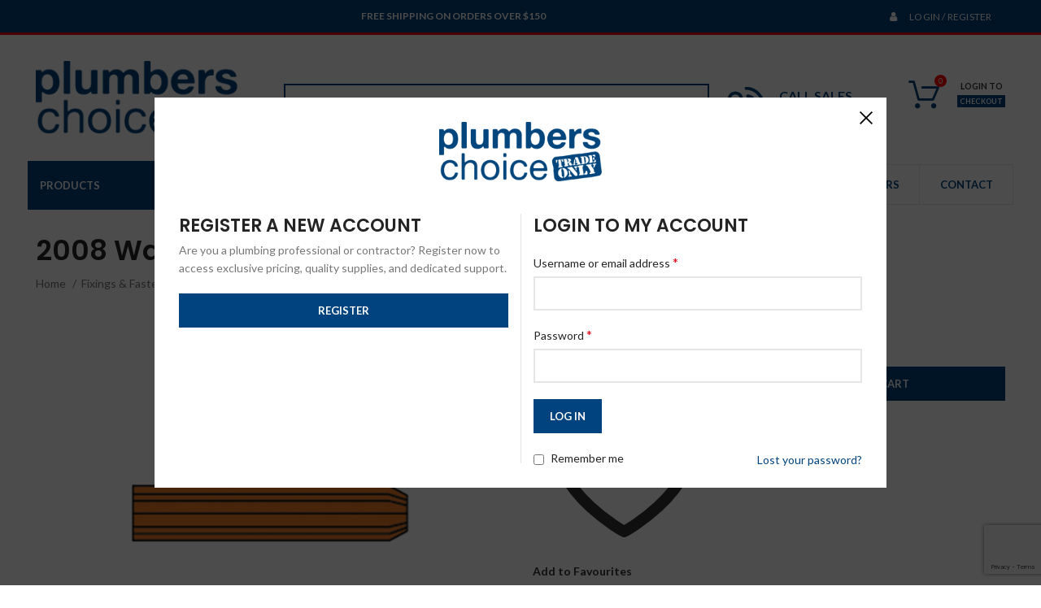

--- FILE ---
content_type: text/html; charset=UTF-8
request_url: https://www.plumberschoice.com.au/product/wall-plugs-orange-60mm-x-10mm-per-50/
body_size: 46661
content:
<!DOCTYPE html>
<html lang="en-US">
<head>
	<meta charset="UTF-8">
	<meta name="viewport" content="width=device-width, initial-scale=1.0, maximum-scale=1.0, user-scalable=no">
	<meta name="facebook-domain-verification" content="evh2l61bot7tip2d22qivwqo03okx6" />
	<link rel="profile" href="http://gmpg.org/xfn/11">
	<link rel="pingback" href="https://www.plumberschoice.com.au/xmlrpc.php">
	<link rel="stylesheet" href="https://cdnjs.cloudflare.com/ajax/libs/font-awesome/4.7.0/css/font-awesome.min.css">

	
	<!--Start of Tawk.to Script-->
	<script type="text/javascript">
		var Tawk_API = Tawk_API || {},
			Tawk_LoadStart = new Date();

		(function() {
			var s1 = document.createElement("script"),
				s0 = document.getElementsByTagName("script")[0];
			s1.async = true;
			s1.src = 'https://embed.tawk.to/5d268bfb7a48df6da243f540/default';
			s1.charset = 'UTF-8';
			s1.setAttribute('crossorigin', '*');
			s0.parentNode.insertBefore(s1, s0);

				})();
	</script>
	<!--End of Tawk.to Script-->

	<!-- Analytics -->
	<script type="text/javascript">
		var _gaq = _gaq || [];
		_gaq.push(['_setAccount', 'UA-25073154-1']);
		_gaq.push(['_trackPageview']);

		(function() {
			var ga = document.createElement('script');
			ga.type = 'text/javascript';
			ga.async = true;
			ga.src = ('https:' == document.location.protocol ? 'https://ssl' : 'http://www') + '.google-analytics.com/ga.js';
			var s = document.getElementsByTagName('script')[0];
			s.parentNode.insertBefore(ga, s);
		})();
	</script>
	<!-- End Analytics -->

	<!-- Facebook Pixel Code -->
	<script>
		! function(f, b, e, v, n, t, s) {
			if (f.fbq) return;
			n = f.fbq = function() {
				n.callMethod ?
					n.callMethod.apply(n, arguments) : n.queue.push(arguments)
			};
			if (!f._fbq) f._fbq = n;
			n.push = n;
			n.loaded = !0;
			n.version = '2.0';
			n.queue = [];
			t = b.createElement(e);
			t.async = !0;
			t.src = v;
			s = b.getElementsByTagName(e)[0];
			s.parentNode.insertBefore(t, s)
		}(window, document, 'script',
			'https://connect.facebook.net/en_US/fbevents.js');
		fbq('init', '776522179208184');
		fbq('track', 'PageView');
	</script>
	<noscript><img height="1" width="1" style="display:none" src="https://www.facebook.com/tr?id=776522179208184&amp;ev=PageView&amp;noscript=1" /></noscript>
	<!-- End Facebook Pixel Code -->

	<!-- Analytics -->
	<script type="text/javascript">
		var _gaq = _gaq || [];
		_gaq.push(['_setAccount', 'UA-15549751-1']);
		_gaq.push(['_trackPageview']);

		(function() {
			var ga = document.createElement('script');
			ga.type = 'text/javascript';
			ga.async = true;
			ga.src = ('https:' == document.location.protocol ? 'https://ssl' : 'http://www') + '.google-analytics.com/ga.js';
			var s = document.getElementsByTagName('script')[0];
			s.parentNode.insertBefore(ga, s);
		})();
	</script>
	<!-- End Analytics -->

	<!-- Start of Microsoft Clarity -->
	<script type="text/javascript">
		(function(c,l,a,r,i,t,y){
			c[a]=c[a]||function(){(c[a].q=c[a].q||[]).push(arguments)};
			t=l.createElement(r);t.async=1;t.src="https://www.clarity.ms/tag/"+i;
			y=l.getElementsByTagName(r)[0];y.parentNode.insertBefore(t,y);
		})(window, document, "clarity", "script", "txzt44ftjb");
	</script>
	<!-- End of Microsoft Clarity -->

	<!-- Google Tag Manager -->
	<script>(function(w,d,s,l,i){w[l]=w[l]||[];w[l].push({'gtm.start':
	new Date().getTime(),event:'gtm.js'});var f=d.getElementsByTagName(s)[0],
	j=d.createElement(s),dl=l!='dataLayer'?'&l='+l:'';j.async=true;j.src=
	'https://www.googletagmanager.com/gtm.js?id='+i+dl;f.parentNode.insertBefore(j,f);
	})(window,document,'script','dataLayer','GTM-5V92R5P');</script>
	<!-- End Google Tag Manager -->
	<!-- Google Tag Manager (noscript) -->
	<noscript><iframe src="https://www.googletagmanager.com/ns.html?id=GTM-5V92R5P"
	height="0" width="0" style="display:none;visibility:hidden"></iframe></noscript>
	<!-- End Google Tag Manager (noscript) -->

			<script>window.MSInputMethodContext && document.documentMode && document.write('<script src="https://www.plumberschoice.com.au/wp-content/themes/woodmart/js/libs/ie11CustomProperties.min.js"><\/script>');</script>
						<script>document.documentElement.className = document.documentElement.className + ' yes-js js_active js'</script>
			<meta name='robots' content='index, follow, max-image-preview:large, max-snippet:-1, max-video-preview:-1' />
	<style>img:is([sizes="auto" i], [sizes^="auto," i]) { contain-intrinsic-size: 3000px 1500px }</style>
	
	<!-- This site is optimized with the Yoast SEO plugin v24.3 - https://yoast.com/wordpress/plugins/seo/ -->
	<title>Wall Plugs Orange 60mm x 10mm Per 50 - Plumbers Choice</title>
	<link rel="canonical" href="https://www.plumberschoice.com.au/product/wall-plugs-orange-60mm-x-10mm-per-50/" />
	<meta property="og:locale" content="en_US" />
	<meta property="og:type" content="article" />
	<meta property="og:title" content="Wall Plugs Orange 60mm x 10mm Per 50 - Plumbers Choice" />
	<meta property="og:description" content="masonry, masonary, concrete, brick, tile, wall plugs, wall plug" />
	<meta property="og:url" content="https://www.plumberschoice.com.au/product/wall-plugs-orange-60mm-x-10mm-per-50/" />
	<meta property="og:site_name" content="Plumbers Choice" />
	<meta property="article:modified_time" content="2026-01-13T19:27:58+00:00" />
	<meta property="og:image" content="https://www.plumberschoice.com.au/wp-content/uploads/kobe_products/wall-plugs-orange-60mm-x-10mm-per-50-1635700920.png" />
	<meta property="og:image:width" content="1080" />
	<meta property="og:image:height" content="1080" />
	<meta property="og:image:type" content="image/png" />
	<meta name="twitter:card" content="summary_large_image" />
	<script type="application/ld+json" class="yoast-schema-graph">{"@context":"https://schema.org","@graph":[{"@type":"WebPage","@id":"https://www.plumberschoice.com.au/product/wall-plugs-orange-60mm-x-10mm-per-50/","url":"https://www.plumberschoice.com.au/product/wall-plugs-orange-60mm-x-10mm-per-50/","name":"Wall Plugs Orange 60mm x 10mm Per 50 - Plumbers Choice","isPartOf":{"@id":"https://www.plumberschoice.com.au/#website"},"primaryImageOfPage":{"@id":"https://www.plumberschoice.com.au/product/wall-plugs-orange-60mm-x-10mm-per-50/#primaryimage"},"image":{"@id":"https://www.plumberschoice.com.au/product/wall-plugs-orange-60mm-x-10mm-per-50/#primaryimage"},"thumbnailUrl":"https://www.plumberschoice.com.au/wp-content/uploads/kobe_products/wall-plugs-orange-60mm-x-10mm-per-50-1635700920.png","datePublished":"2019-05-15T04:59:29+00:00","dateModified":"2026-01-13T19:27:58+00:00","breadcrumb":{"@id":"https://www.plumberschoice.com.au/product/wall-plugs-orange-60mm-x-10mm-per-50/#breadcrumb"},"inLanguage":"en-US","potentialAction":[{"@type":"ReadAction","target":["https://www.plumberschoice.com.au/product/wall-plugs-orange-60mm-x-10mm-per-50/"]}]},{"@type":"ImageObject","inLanguage":"en-US","@id":"https://www.plumberschoice.com.au/product/wall-plugs-orange-60mm-x-10mm-per-50/#primaryimage","url":"https://www.plumberschoice.com.au/wp-content/uploads/kobe_products/wall-plugs-orange-60mm-x-10mm-per-50-1635700920.png","contentUrl":"https://www.plumberschoice.com.au/wp-content/uploads/kobe_products/wall-plugs-orange-60mm-x-10mm-per-50-1635700920.png","width":1080,"height":1080},{"@type":"BreadcrumbList","@id":"https://www.plumberschoice.com.au/product/wall-plugs-orange-60mm-x-10mm-per-50/#breadcrumb","itemListElement":[{"@type":"ListItem","position":1,"name":"Home","item":"https://www.plumberschoice.com.au/"},{"@type":"ListItem","position":2,"name":"Shop","item":"https://www.plumberschoice.com.au/shop/"},{"@type":"ListItem","position":3,"name":"Wall Plugs Orange 60mm x 10mm Per 50"}]},{"@type":"WebSite","@id":"https://www.plumberschoice.com.au/#website","url":"https://www.plumberschoice.com.au/","name":"Plumbers Choice","description":"PROVIDING A TRADE ONLY ALTERNATIVE FOR PLUMBERS","publisher":{"@id":"https://www.plumberschoice.com.au/#organization"},"potentialAction":[{"@type":"SearchAction","target":{"@type":"EntryPoint","urlTemplate":"https://www.plumberschoice.com.au/?s={search_term_string}"},"query-input":{"@type":"PropertyValueSpecification","valueRequired":true,"valueName":"search_term_string"}}],"inLanguage":"en-US"},{"@type":"Organization","@id":"https://www.plumberschoice.com.au/#organization","name":"Plumbers Choice","url":"https://www.plumberschoice.com.au/","logo":{"@type":"ImageObject","inLanguage":"en-US","@id":"https://www.plumberschoice.com.au/#/schema/logo/image/","url":"https://www.plumberschoice.com.au/wp-content/uploads/2019/12/Plumbers_Choice_Logo_Final.png","contentUrl":"https://www.plumberschoice.com.au/wp-content/uploads/2019/12/Plumbers_Choice_Logo_Final.png","width":859,"height":317,"caption":"Plumbers Choice"},"image":{"@id":"https://www.plumberschoice.com.au/#/schema/logo/image/"}}]}</script>
	<!-- / Yoast SEO plugin. -->


<link rel='dns-prefetch' href='//fonts.googleapis.com' />
<link rel="alternate" type="application/rss+xml" title="Plumbers Choice &raquo; Feed" href="https://www.plumberschoice.com.au/feed/" />

<link rel='stylesheet' id='wp-block-library-css' href='https://www.plumberschoice.com.au/wp-includes/css/dist/block-library/style.min.css?ver=6.8.3' type='text/css' media='all' />
<style id='classic-theme-styles-inline-css' type='text/css'>
/*! This file is auto-generated */
.wp-block-button__link{color:#fff;background-color:#32373c;border-radius:9999px;box-shadow:none;text-decoration:none;padding:calc(.667em + 2px) calc(1.333em + 2px);font-size:1.125em}.wp-block-file__button{background:#32373c;color:#fff;text-decoration:none}
</style>
<link rel='stylesheet' id='jquery-selectBox-css' href='https://www.plumberschoice.com.au/wp-content/plugins/yith-woocommerce-wishlist/assets/css/jquery.selectBox.css?ver=1.2.0' type='text/css' media='all' />
<link rel='stylesheet' id='woocommerce_prettyPhoto_css-css' href='//www.plumberschoice.com.au/wp-content/plugins/woocommerce/assets/css/prettyPhoto.css?ver=3.1.6' type='text/css' media='all' />
<link rel='stylesheet' id='yith-wcwl-main-css' href='https://www.plumberschoice.com.au/wp-content/plugins/yith-woocommerce-wishlist/assets/css/style.css?ver=4.10.0' type='text/css' media='all' />
<style id='yith-wcwl-main-inline-css' type='text/css'>
 :root { --rounded-corners-radius: 16px; --add-to-cart-rounded-corners-radius: 16px; --feedback-duration: 3s } 
 :root { --rounded-corners-radius: 16px; --add-to-cart-rounded-corners-radius: 16px; --feedback-duration: 3s } 
</style>
<style id='global-styles-inline-css' type='text/css'>
:root{--wp--preset--aspect-ratio--square: 1;--wp--preset--aspect-ratio--4-3: 4/3;--wp--preset--aspect-ratio--3-4: 3/4;--wp--preset--aspect-ratio--3-2: 3/2;--wp--preset--aspect-ratio--2-3: 2/3;--wp--preset--aspect-ratio--16-9: 16/9;--wp--preset--aspect-ratio--9-16: 9/16;--wp--preset--color--black: #000000;--wp--preset--color--cyan-bluish-gray: #abb8c3;--wp--preset--color--white: #ffffff;--wp--preset--color--pale-pink: #f78da7;--wp--preset--color--vivid-red: #cf2e2e;--wp--preset--color--luminous-vivid-orange: #ff6900;--wp--preset--color--luminous-vivid-amber: #fcb900;--wp--preset--color--light-green-cyan: #7bdcb5;--wp--preset--color--vivid-green-cyan: #00d084;--wp--preset--color--pale-cyan-blue: #8ed1fc;--wp--preset--color--vivid-cyan-blue: #0693e3;--wp--preset--color--vivid-purple: #9b51e0;--wp--preset--gradient--vivid-cyan-blue-to-vivid-purple: linear-gradient(135deg,rgba(6,147,227,1) 0%,rgb(155,81,224) 100%);--wp--preset--gradient--light-green-cyan-to-vivid-green-cyan: linear-gradient(135deg,rgb(122,220,180) 0%,rgb(0,208,130) 100%);--wp--preset--gradient--luminous-vivid-amber-to-luminous-vivid-orange: linear-gradient(135deg,rgba(252,185,0,1) 0%,rgba(255,105,0,1) 100%);--wp--preset--gradient--luminous-vivid-orange-to-vivid-red: linear-gradient(135deg,rgba(255,105,0,1) 0%,rgb(207,46,46) 100%);--wp--preset--gradient--very-light-gray-to-cyan-bluish-gray: linear-gradient(135deg,rgb(238,238,238) 0%,rgb(169,184,195) 100%);--wp--preset--gradient--cool-to-warm-spectrum: linear-gradient(135deg,rgb(74,234,220) 0%,rgb(151,120,209) 20%,rgb(207,42,186) 40%,rgb(238,44,130) 60%,rgb(251,105,98) 80%,rgb(254,248,76) 100%);--wp--preset--gradient--blush-light-purple: linear-gradient(135deg,rgb(255,206,236) 0%,rgb(152,150,240) 100%);--wp--preset--gradient--blush-bordeaux: linear-gradient(135deg,rgb(254,205,165) 0%,rgb(254,45,45) 50%,rgb(107,0,62) 100%);--wp--preset--gradient--luminous-dusk: linear-gradient(135deg,rgb(255,203,112) 0%,rgb(199,81,192) 50%,rgb(65,88,208) 100%);--wp--preset--gradient--pale-ocean: linear-gradient(135deg,rgb(255,245,203) 0%,rgb(182,227,212) 50%,rgb(51,167,181) 100%);--wp--preset--gradient--electric-grass: linear-gradient(135deg,rgb(202,248,128) 0%,rgb(113,206,126) 100%);--wp--preset--gradient--midnight: linear-gradient(135deg,rgb(2,3,129) 0%,rgb(40,116,252) 100%);--wp--preset--font-size--small: 13px;--wp--preset--font-size--medium: 20px;--wp--preset--font-size--large: 36px;--wp--preset--font-size--x-large: 42px;--wp--preset--spacing--20: 0.44rem;--wp--preset--spacing--30: 0.67rem;--wp--preset--spacing--40: 1rem;--wp--preset--spacing--50: 1.5rem;--wp--preset--spacing--60: 2.25rem;--wp--preset--spacing--70: 3.38rem;--wp--preset--spacing--80: 5.06rem;--wp--preset--shadow--natural: 6px 6px 9px rgba(0, 0, 0, 0.2);--wp--preset--shadow--deep: 12px 12px 50px rgba(0, 0, 0, 0.4);--wp--preset--shadow--sharp: 6px 6px 0px rgba(0, 0, 0, 0.2);--wp--preset--shadow--outlined: 6px 6px 0px -3px rgba(255, 255, 255, 1), 6px 6px rgba(0, 0, 0, 1);--wp--preset--shadow--crisp: 6px 6px 0px rgba(0, 0, 0, 1);}:where(.is-layout-flex){gap: 0.5em;}:where(.is-layout-grid){gap: 0.5em;}body .is-layout-flex{display: flex;}.is-layout-flex{flex-wrap: wrap;align-items: center;}.is-layout-flex > :is(*, div){margin: 0;}body .is-layout-grid{display: grid;}.is-layout-grid > :is(*, div){margin: 0;}:where(.wp-block-columns.is-layout-flex){gap: 2em;}:where(.wp-block-columns.is-layout-grid){gap: 2em;}:where(.wp-block-post-template.is-layout-flex){gap: 1.25em;}:where(.wp-block-post-template.is-layout-grid){gap: 1.25em;}.has-black-color{color: var(--wp--preset--color--black) !important;}.has-cyan-bluish-gray-color{color: var(--wp--preset--color--cyan-bluish-gray) !important;}.has-white-color{color: var(--wp--preset--color--white) !important;}.has-pale-pink-color{color: var(--wp--preset--color--pale-pink) !important;}.has-vivid-red-color{color: var(--wp--preset--color--vivid-red) !important;}.has-luminous-vivid-orange-color{color: var(--wp--preset--color--luminous-vivid-orange) !important;}.has-luminous-vivid-amber-color{color: var(--wp--preset--color--luminous-vivid-amber) !important;}.has-light-green-cyan-color{color: var(--wp--preset--color--light-green-cyan) !important;}.has-vivid-green-cyan-color{color: var(--wp--preset--color--vivid-green-cyan) !important;}.has-pale-cyan-blue-color{color: var(--wp--preset--color--pale-cyan-blue) !important;}.has-vivid-cyan-blue-color{color: var(--wp--preset--color--vivid-cyan-blue) !important;}.has-vivid-purple-color{color: var(--wp--preset--color--vivid-purple) !important;}.has-black-background-color{background-color: var(--wp--preset--color--black) !important;}.has-cyan-bluish-gray-background-color{background-color: var(--wp--preset--color--cyan-bluish-gray) !important;}.has-white-background-color{background-color: var(--wp--preset--color--white) !important;}.has-pale-pink-background-color{background-color: var(--wp--preset--color--pale-pink) !important;}.has-vivid-red-background-color{background-color: var(--wp--preset--color--vivid-red) !important;}.has-luminous-vivid-orange-background-color{background-color: var(--wp--preset--color--luminous-vivid-orange) !important;}.has-luminous-vivid-amber-background-color{background-color: var(--wp--preset--color--luminous-vivid-amber) !important;}.has-light-green-cyan-background-color{background-color: var(--wp--preset--color--light-green-cyan) !important;}.has-vivid-green-cyan-background-color{background-color: var(--wp--preset--color--vivid-green-cyan) !important;}.has-pale-cyan-blue-background-color{background-color: var(--wp--preset--color--pale-cyan-blue) !important;}.has-vivid-cyan-blue-background-color{background-color: var(--wp--preset--color--vivid-cyan-blue) !important;}.has-vivid-purple-background-color{background-color: var(--wp--preset--color--vivid-purple) !important;}.has-black-border-color{border-color: var(--wp--preset--color--black) !important;}.has-cyan-bluish-gray-border-color{border-color: var(--wp--preset--color--cyan-bluish-gray) !important;}.has-white-border-color{border-color: var(--wp--preset--color--white) !important;}.has-pale-pink-border-color{border-color: var(--wp--preset--color--pale-pink) !important;}.has-vivid-red-border-color{border-color: var(--wp--preset--color--vivid-red) !important;}.has-luminous-vivid-orange-border-color{border-color: var(--wp--preset--color--luminous-vivid-orange) !important;}.has-luminous-vivid-amber-border-color{border-color: var(--wp--preset--color--luminous-vivid-amber) !important;}.has-light-green-cyan-border-color{border-color: var(--wp--preset--color--light-green-cyan) !important;}.has-vivid-green-cyan-border-color{border-color: var(--wp--preset--color--vivid-green-cyan) !important;}.has-pale-cyan-blue-border-color{border-color: var(--wp--preset--color--pale-cyan-blue) !important;}.has-vivid-cyan-blue-border-color{border-color: var(--wp--preset--color--vivid-cyan-blue) !important;}.has-vivid-purple-border-color{border-color: var(--wp--preset--color--vivid-purple) !important;}.has-vivid-cyan-blue-to-vivid-purple-gradient-background{background: var(--wp--preset--gradient--vivid-cyan-blue-to-vivid-purple) !important;}.has-light-green-cyan-to-vivid-green-cyan-gradient-background{background: var(--wp--preset--gradient--light-green-cyan-to-vivid-green-cyan) !important;}.has-luminous-vivid-amber-to-luminous-vivid-orange-gradient-background{background: var(--wp--preset--gradient--luminous-vivid-amber-to-luminous-vivid-orange) !important;}.has-luminous-vivid-orange-to-vivid-red-gradient-background{background: var(--wp--preset--gradient--luminous-vivid-orange-to-vivid-red) !important;}.has-very-light-gray-to-cyan-bluish-gray-gradient-background{background: var(--wp--preset--gradient--very-light-gray-to-cyan-bluish-gray) !important;}.has-cool-to-warm-spectrum-gradient-background{background: var(--wp--preset--gradient--cool-to-warm-spectrum) !important;}.has-blush-light-purple-gradient-background{background: var(--wp--preset--gradient--blush-light-purple) !important;}.has-blush-bordeaux-gradient-background{background: var(--wp--preset--gradient--blush-bordeaux) !important;}.has-luminous-dusk-gradient-background{background: var(--wp--preset--gradient--luminous-dusk) !important;}.has-pale-ocean-gradient-background{background: var(--wp--preset--gradient--pale-ocean) !important;}.has-electric-grass-gradient-background{background: var(--wp--preset--gradient--electric-grass) !important;}.has-midnight-gradient-background{background: var(--wp--preset--gradient--midnight) !important;}.has-small-font-size{font-size: var(--wp--preset--font-size--small) !important;}.has-medium-font-size{font-size: var(--wp--preset--font-size--medium) !important;}.has-large-font-size{font-size: var(--wp--preset--font-size--large) !important;}.has-x-large-font-size{font-size: var(--wp--preset--font-size--x-large) !important;}
:where(.wp-block-post-template.is-layout-flex){gap: 1.25em;}:where(.wp-block-post-template.is-layout-grid){gap: 1.25em;}
:where(.wp-block-columns.is-layout-flex){gap: 2em;}:where(.wp-block-columns.is-layout-grid){gap: 2em;}
:root :where(.wp-block-pullquote){font-size: 1.5em;line-height: 1.6;}
</style>
<style id='woocommerce-inline-inline-css' type='text/css'>
.woocommerce form .form-row .required { visibility: visible; }
</style>
<link rel='stylesheet' id='dgwt-wcas-style-css' href='https://www.plumberschoice.com.au/wp-content/plugins/ajax-search-for-woocommerce-premium/assets/css/style.min.css?ver=1.30.1' type='text/css' media='all' />
<link rel='stylesheet' id='woo_discount_pro_style-css' href='https://www.plumberschoice.com.au/wp-content/plugins/woo-discount-rules-pro/Assets/Css/awdr_style.css?ver=2.6.0' type='text/css' media='all' />
<link rel='stylesheet' id='bootstrap-css' href='https://www.plumberschoice.com.au/wp-content/themes/woodmart/css/bootstrap.min.css?ver=7.0.4' type='text/css' media='all' />
<link rel='stylesheet' id='woodmart-style-css' href='https://www.plumberschoice.com.au/wp-content/themes/woodmart/style.min.css?ver=6.8.3' type='text/css' media='all' />
<link rel='stylesheet' id='child-style-css' href='https://www.plumberschoice.com.au/wp-content/themes/woodmart-child/style.min.css?b=1.3.5&#038;ver=6.8.3' type='text/css' media='all' />
<link rel='stylesheet' id='js_composer_front-css' href='https://www.plumberschoice.com.au/wp-content/plugins/js_composer/assets/css/js_composer.min.css?ver=6.10.0' type='text/css' media='all' />
<link rel='stylesheet' id='wd-widget-nav-css' href='https://www.plumberschoice.com.au/wp-content/themes/woodmart/css/parts/widget-nav.min.css?ver=7.0.4' type='text/css' media='all' />
<link rel='stylesheet' id='wd-widget-product-cat-css' href='https://www.plumberschoice.com.au/wp-content/themes/woodmart/css/parts/woo-widget-product-cat.min.css?ver=7.0.4' type='text/css' media='all' />
<link rel='stylesheet' id='wd-widget-product-list-css' href='https://www.plumberschoice.com.au/wp-content/themes/woodmart/css/parts/woo-widget-product-list.min.css?ver=7.0.4' type='text/css' media='all' />
<link rel='stylesheet' id='wd-widget-slider-price-filter-css' href='https://www.plumberschoice.com.au/wp-content/themes/woodmart/css/parts/woo-widget-slider-price-filter.min.css?ver=7.0.4' type='text/css' media='all' />
<link rel='stylesheet' id='wd-wp-gutenberg-css' href='https://www.plumberschoice.com.au/wp-content/themes/woodmart/css/parts/wp-gutenberg.min.css?ver=7.0.4' type='text/css' media='all' />
<link rel='stylesheet' id='wd-wpcf7-css' href='https://www.plumberschoice.com.au/wp-content/themes/woodmart/css/parts/int-wpcf7.min.css?ver=7.0.4' type='text/css' media='all' />
<link rel='stylesheet' id='wd-revolution-slider-css' href='https://www.plumberschoice.com.au/wp-content/themes/woodmart/css/parts/int-rev-slider.min.css?ver=7.0.4' type='text/css' media='all' />
<link rel='stylesheet' id='wd-woo-yith-wishlist-css' href='https://www.plumberschoice.com.au/wp-content/themes/woodmart/css/parts/int-woo-yith-wishlist.min.css?ver=7.0.4' type='text/css' media='all' />
<link rel='stylesheet' id='wd-page-my-account-css' href='https://www.plumberschoice.com.au/wp-content/themes/woodmart/css/parts/woo-page-my-account.min.css?ver=7.0.4' type='text/css' media='all' />
<link rel='stylesheet' id='wd-base-deprecated-css' href='https://www.plumberschoice.com.au/wp-content/themes/woodmart/css/parts/base-deprecated.min.css?ver=7.0.4' type='text/css' media='all' />
<link rel='stylesheet' id='wd-wpbakery-base-css' href='https://www.plumberschoice.com.au/wp-content/themes/woodmart/css/parts/int-wpb-base.min.css?ver=7.0.4' type='text/css' media='all' />
<link rel='stylesheet' id='wd-wpbakery-base-deprecated-css' href='https://www.plumberschoice.com.au/wp-content/themes/woodmart/css/parts/int-wpb-base-deprecated.min.css?ver=7.0.4' type='text/css' media='all' />
<link rel='stylesheet' id='wd-woocommerce-base-css' href='https://www.plumberschoice.com.au/wp-content/themes/woodmart/css/parts/woocommerce-base.min.css?ver=7.0.4' type='text/css' media='all' />
<link rel='stylesheet' id='wd-mod-star-rating-css' href='https://www.plumberschoice.com.au/wp-content/themes/woodmart/css/parts/mod-star-rating.min.css?ver=7.0.4' type='text/css' media='all' />
<link rel='stylesheet' id='wd-woo-el-track-order-css' href='https://www.plumberschoice.com.au/wp-content/themes/woodmart/css/parts/woo-el-track-order.min.css?ver=7.0.4' type='text/css' media='all' />
<link rel='stylesheet' id='wd-woo-gutenberg-css' href='https://www.plumberschoice.com.au/wp-content/themes/woodmart/css/parts/woo-gutenberg.min.css?ver=7.0.4' type='text/css' media='all' />
<link rel='stylesheet' id='wd-woo-mod-quantity-css' href='https://www.plumberschoice.com.au/wp-content/themes/woodmart/css/parts/woo-mod-quantity.min.css?ver=7.0.4' type='text/css' media='all' />
<link rel='stylesheet' id='wd-woo-single-prod-el-base-css' href='https://www.plumberschoice.com.au/wp-content/themes/woodmart/css/parts/woo-single-prod-el-base.min.css?ver=7.0.4' type='text/css' media='all' />
<link rel='stylesheet' id='wd-woo-mod-stock-status-css' href='https://www.plumberschoice.com.au/wp-content/themes/woodmart/css/parts/woo-mod-stock-status.min.css?ver=7.0.4' type='text/css' media='all' />
<link rel='stylesheet' id='wd-woo-mod-shop-attributes-css' href='https://www.plumberschoice.com.au/wp-content/themes/woodmart/css/parts/woo-mod-shop-attributes.min.css?ver=7.0.4' type='text/css' media='all' />
<link rel='stylesheet' id='wd-header-base-css' href='https://www.plumberschoice.com.au/wp-content/themes/woodmart/css/parts/header-base.min.css?ver=7.0.4' type='text/css' media='all' />
<link rel='stylesheet' id='wd-mod-tools-css' href='https://www.plumberschoice.com.au/wp-content/themes/woodmart/css/parts/mod-tools.min.css?ver=7.0.4' type='text/css' media='all' />
<link rel='stylesheet' id='wd-header-elements-base-css' href='https://www.plumberschoice.com.au/wp-content/themes/woodmart/css/parts/header-el-base.min.css?ver=7.0.4' type='text/css' media='all' />
<link rel='stylesheet' id='wd-page-title-css' href='https://www.plumberschoice.com.au/wp-content/themes/woodmart/css/parts/page-title.min.css?ver=7.0.4' type='text/css' media='all' />
<link rel='stylesheet' id='wd-woo-single-prod-el-gallery-css' href='https://www.plumberschoice.com.au/wp-content/themes/woodmart/css/parts/woo-single-prod-el-gallery.min.css?ver=7.0.4' type='text/css' media='all' />
<link rel='stylesheet' id='wd-owl-carousel-css' href='https://www.plumberschoice.com.au/wp-content/themes/woodmart/css/parts/lib-owl-carousel.min.css?ver=7.0.4' type='text/css' media='all' />
<link rel='stylesheet' id='wd-photoswipe-css' href='https://www.plumberschoice.com.au/wp-content/themes/woodmart/css/parts/lib-photoswipe.min.css?ver=7.0.4' type='text/css' media='all' />
<link rel='stylesheet' id='wd-social-icons-css' href='https://www.plumberschoice.com.au/wp-content/themes/woodmart/css/parts/el-social-icons.min.css?ver=7.0.4' type='text/css' media='all' />
<link rel='stylesheet' id='wd-tabs-css' href='https://www.plumberschoice.com.au/wp-content/themes/woodmart/css/parts/el-tabs.min.css?ver=7.0.4' type='text/css' media='all' />
<link rel='stylesheet' id='wd-woo-single-prod-el-tabs-opt-layout-tabs-css' href='https://www.plumberschoice.com.au/wp-content/themes/woodmart/css/parts/woo-single-prod-el-tabs-opt-layout-tabs.min.css?ver=7.0.4' type='text/css' media='all' />
<link rel='stylesheet' id='wd-accordion-css' href='https://www.plumberschoice.com.au/wp-content/themes/woodmart/css/parts/el-accordion.min.css?ver=7.0.4' type='text/css' media='all' />
<link rel='stylesheet' id='wd-product-loop-css' href='https://www.plumberschoice.com.au/wp-content/themes/woodmart/css/parts/woo-product-loop.min.css?ver=7.0.4' type='text/css' media='all' />
<link rel='stylesheet' id='wd-product-loop-base-css' href='https://www.plumberschoice.com.au/wp-content/themes/woodmart/css/parts/woo-product-loop-base.min.css?ver=7.0.4' type='text/css' media='all' />
<link rel='stylesheet' id='wd-woo-mod-add-btn-replace-css' href='https://www.plumberschoice.com.au/wp-content/themes/woodmart/css/parts/woo-mod-add-btn-replace.min.css?ver=7.0.4' type='text/css' media='all' />
<link rel='stylesheet' id='wd-mod-more-description-css' href='https://www.plumberschoice.com.au/wp-content/themes/woodmart/css/parts/mod-more-description.min.css?ver=7.0.4' type='text/css' media='all' />
<link rel='stylesheet' id='wd-mfp-popup-css' href='https://www.plumberschoice.com.au/wp-content/themes/woodmart/css/parts/lib-magnific-popup.min.css?ver=7.0.4' type='text/css' media='all' />
<link rel='stylesheet' id='wd-scroll-top-css' href='https://www.plumberschoice.com.au/wp-content/themes/woodmart/css/parts/opt-scrolltotop.min.css?ver=7.0.4' type='text/css' media='all' />
<link rel='stylesheet' id='xts-style-header_860632-css' href='https://www.plumberschoice.com.au/wp-content/uploads/2026/01/xts-header_860632-1767733250.css?ver=7.0.4' type='text/css' media='all' />
<link rel='stylesheet' id='xts-style-theme_settings_default-css' href='https://www.plumberschoice.com.au/wp-content/uploads/2023/12/xts-theme_settings_default-1702868710.css?ver=7.0.4' type='text/css' media='all' />
<link rel='stylesheet' id='xts-google-fonts-css' href='https://fonts.googleapis.com/css?family=Lato%3A400%2C700%7CPoppins%3A400%2C600%2C500&#038;ver=7.0.4' type='text/css' media='all' />
<script type="text/javascript" src="https://www.plumberschoice.com.au/wp-includes/js/jquery/jquery.min.js?ver=3.7.1" id="jquery-core-js"></script>
<script type="text/javascript" src="https://www.plumberschoice.com.au/wp-includes/js/jquery/jquery-migrate.min.js?ver=3.4.1" id="jquery-migrate-js"></script>
<script type="text/javascript" src="https://www.plumberschoice.com.au/wp-content/plugins/woocommerce/assets/js/jquery-blockui/jquery.blockUI.min.js?ver=2.7.0-wc.10.4.3" id="wc-jquery-blockui-js" data-wp-strategy="defer"></script>
<script type="text/javascript" id="wc-add-to-cart-js-extra">
/* <![CDATA[ */
var wc_add_to_cart_params = {"ajax_url":"\/wp-admin\/admin-ajax.php","wc_ajax_url":"\/?wc-ajax=%%endpoint%%","i18n_view_cart":"View cart","cart_url":"https:\/\/www.plumberschoice.com.au\/cart\/","is_cart":"","cart_redirect_after_add":"no"};
/* ]]> */
</script>
<script type="text/javascript" src="https://www.plumberschoice.com.au/wp-content/plugins/woocommerce/assets/js/frontend/add-to-cart.min.js?ver=10.4.3" id="wc-add-to-cart-js" data-wp-strategy="defer"></script>
<script type="text/javascript" src="https://www.plumberschoice.com.au/wp-content/plugins/woocommerce/assets/js/zoom/jquery.zoom.min.js?ver=1.7.21-wc.10.4.3" id="wc-zoom-js" defer="defer" data-wp-strategy="defer"></script>
<script type="text/javascript" id="wc-single-product-js-extra">
/* <![CDATA[ */
var wc_single_product_params = {"i18n_required_rating_text":"Please select a rating","i18n_rating_options":["1 of 5 stars","2 of 5 stars","3 of 5 stars","4 of 5 stars","5 of 5 stars"],"i18n_product_gallery_trigger_text":"View full-screen image gallery","review_rating_required":"yes","flexslider":{"rtl":false,"animation":"slide","smoothHeight":true,"directionNav":false,"controlNav":"thumbnails","slideshow":false,"animationSpeed":500,"animationLoop":false,"allowOneSlide":false},"zoom_enabled":"","zoom_options":[],"photoswipe_enabled":"","photoswipe_options":{"shareEl":false,"closeOnScroll":false,"history":false,"hideAnimationDuration":0,"showAnimationDuration":0},"flexslider_enabled":""};
/* ]]> */
</script>
<script type="text/javascript" src="https://www.plumberschoice.com.au/wp-content/plugins/woocommerce/assets/js/frontend/single-product.min.js?ver=10.4.3" id="wc-single-product-js" defer="defer" data-wp-strategy="defer"></script>
<script type="text/javascript" src="https://www.plumberschoice.com.au/wp-content/plugins/woocommerce/assets/js/js-cookie/js.cookie.min.js?ver=2.1.4-wc.10.4.3" id="wc-js-cookie-js" defer="defer" data-wp-strategy="defer"></script>
<script type="text/javascript" id="woocommerce-js-extra">
/* <![CDATA[ */
var woocommerce_params = {"ajax_url":"\/wp-admin\/admin-ajax.php","wc_ajax_url":"\/?wc-ajax=%%endpoint%%","i18n_password_show":"Show password","i18n_password_hide":"Hide password"};
/* ]]> */
</script>
<script type="text/javascript" src="https://www.plumberschoice.com.au/wp-content/plugins/woocommerce/assets/js/frontend/woocommerce.min.js?ver=10.4.3" id="woocommerce-js" defer="defer" data-wp-strategy="defer"></script>
<script type="text/javascript" src="https://www.plumberschoice.com.au/wp-content/plugins/js_composer/assets/js/vendors/woocommerce-add-to-cart.js?ver=6.10.0" id="vc_woocommerce-add-to-cart-js-js"></script>
<script type="text/javascript" src="https://www.plumberschoice.com.au/wp-content/themes/woodmart/js/libs/device.min.js?ver=7.0.4" id="wd-device-library-js"></script>
<script type="text/javascript" src="https://www.plumberschoice.com.au/wp-content/themes/woodmart-child/js/addtohomescreen.js?ver=6.8.3" id="addtohomescreen-js"></script>
<script type="text/javascript" src="https://www.plumberschoice.com.au/wp-content/themes/woodmart-child/js/kobe-gst.js?ver=6.8.3" id="ke-gst-js"></script>
<script type="text/javascript" src="https://www.plumberschoice.com.au/wp-content/themes/woodmart-child/js/kobe-register-form.js?ver=6.8.3" id="ke-register-form-js"></script>
<script type="text/javascript" src="https://www.plumberschoice.com.au/wp-content/themes/woodmart-child/js/kobe-megamenu.js?ver=6.8.3" id="ke-megamenu-js"></script>
		<script>
			window.wc_ga_pro = {};

			window.wc_ga_pro.ajax_url = 'https://www.plumberschoice.com.au/wp-admin/admin-ajax.php';

			window.wc_ga_pro.available_gateways = {"cod":"On Account","kobe_payment_gateway":"Credit Card"};

			// interpolate json by replacing placeholders with variables (only used by UA tracking)
			window.wc_ga_pro.interpolate_json = function( object, variables ) {

				if ( ! variables ) {
					return object;
				}

				let j = JSON.stringify( object );

				for ( let k in variables ) {
					j = j.split( '{$' + k + '}' ).join( variables[ k ] );
				}

				return JSON.parse( j );
			};

			// return the title for a payment gateway
			window.wc_ga_pro.get_payment_method_title = function( payment_method ) {
				return window.wc_ga_pro.available_gateways[ payment_method ] || payment_method;
			};

			// check if an email is valid
			window.wc_ga_pro.is_valid_email = function( email ) {
				return /[^\s@]+@[^\s@]+\.[^\s@]+/.test( email );
			};
		</script>
				<!-- Google tag (gtag.js) -->
		<script async src='https://www.googletagmanager.com/gtag/js?id=G-5E8VJPCMW2&l=dataLayer'></script>
		<script >

			window.dataLayer = window.dataLayer || [];

			function gtag() {
				dataLayer.push(arguments);
			}

			gtag('js', new Date());

			gtag('config', 'G-5E8VJPCMW2', {"cookie_domain":"auto"});

			gtag('consent', 'default', {"analytics_storage":"denied","ad_storage":"denied","ad_user_data":"denied","ad_personalization":"denied","region":["AT","BE","BG","HR","CY","CZ","DK","EE","FI","FR","DE","GR","HU","IS","IE","IT","LV","LI","LT","LU","MT","NL","NO","PL","PT","RO","SK","SI","ES","SE","GB","CH"]});(function($) {
	$(function () {

		const consentMap = {
			statistics: [ 'analytics_storage' ],
			marketing: [ 'ad_storage', 'ad_user_data', 'ad_personalization' ]
		};

		// eslint-disable-next-line camelcase -- `wp_has_consent` is defined by the WP Consent API plugin.
		if ( typeof window.wp_has_consent === 'function' ) {
			console.log('has consent');

			// eslint-disable-next-line camelcase -- `wp_consent_type` is defined by the WP Consent API plugin.
			if ( window.wp_consent_type === undefined ) {
				window.wp_consent_type = 'optin';
			}

			const consentState = {};

			for ( const [ category, types ] of Object.entries( consentMap ) ) {
				// eslint-disable-next-line camelcase, no-undef -- `consent_api_get_cookie`, `constent_api` is defined by the WP Consent API plugin.
				if ( consent_api_get_cookie( window.consent_api.cookie_prefix + '_' + category ) !== '' ) {
					// eslint-disable-next-line camelcase, no-undef -- `wp_has_consent` is defined by the WP Consent API plugin.
					const hasConsent = wp_has_consent( category ) ? 'granted' : 'denied';

					types.forEach( ( type ) => {
						consentState[ type ] = hasConsent;
					} );
				}
			}

			if ( Object.keys( consentState ).length > 0 ) {
				gtag( 'consent', 'update', consentState );
			}
		}

		document.addEventListener( 'wp_listen_for_consent_change', ( event ) => {
			const consentUpdate = {};
			const types = consentMap[ Object.keys( event.detail )[ 0 ] ];
			const state = Object.values( event.detail )[ 0 ] === 'allow' ? 'granted' : 'denied';

			if ( types === undefined ) {
				return
			}

			types.forEach( ( type ) => {
				consentUpdate[ type ] = state;
			} );

			if ( Object.keys( consentUpdate ).length > 0 ) {
				gtag( 'consent', 'update', consentUpdate );
			}
		} );
	});
})(jQuery);
			
			(function() {

				const event = document.createEvent('Event');

				event.initEvent( 'wc_google_analytics_pro_gtag_loaded', true, true );

				document.dispatchEvent( event );
			})();
		</script>
				<!-- Start WooCommerce Google Analytics Pro -->
				<script>
			(function(i,s,o,g,r,a,m){i['GoogleAnalyticsObject']=r;i[r]=i[r]||function(){
				(i[r].q=i[r].q||[]).push(arguments)},i[r].l=1*new Date();a=s.createElement(o),
				m=s.getElementsByTagName(o)[0];a.async=1;a.src=g;m.parentNode.insertBefore(a,m)
			})(window,document,'script','https://www.google-analytics.com/analytics.js','ga');
						ga( 'create', 'UA-25073154-1', {"cookieDomain":"auto"} );
			ga( 'set', 'forceSSL', true );
												ga( 'require', 'displayfeatures' );
												ga( 'require', 'ec' );

			
			(function() {

				// trigger an event the old-fashioned way to avoid a jQuery dependency and still support IE
				const event = document.createEvent('Event');

				event.initEvent( 'wc_google_analytics_pro_loaded', true, true );

				document.dispatchEvent( event );
			})();
		</script>
				<!-- end WooCommerce Google Analytics Pro -->
		<link rel="https://api.w.org/" href="https://www.plumberschoice.com.au/wp-json/" /><link rel="alternate" title="JSON" type="application/json" href="https://www.plumberschoice.com.au/wp-json/wp/v2/product/21688" /><link rel="EditURI" type="application/rsd+xml" title="RSD" href="https://www.plumberschoice.com.au/xmlrpc.php?rsd" />
<meta name="generator" content="WordPress 6.8.3" />
<meta name="generator" content="WooCommerce 10.4.3" />
<link rel='shortlink' href='https://www.plumberschoice.com.au/?p=21688' />
<link rel="alternate" title="oEmbed (JSON)" type="application/json+oembed" href="https://www.plumberschoice.com.au/wp-json/oembed/1.0/embed?url=https%3A%2F%2Fwww.plumberschoice.com.au%2Fproduct%2Fwall-plugs-orange-60mm-x-10mm-per-50%2F" />
<link rel="alternate" title="oEmbed (XML)" type="text/xml+oembed" href="https://www.plumberschoice.com.au/wp-json/oembed/1.0/embed?url=https%3A%2F%2Fwww.plumberschoice.com.au%2Fproduct%2Fwall-plugs-orange-60mm-x-10mm-per-50%2F&#038;format=xml" />
<meta name="generator" content="Redux 4.5.6" /><script>  var el_i13_login_captcha=null; var el_i13_register_captcha=null; </script><script type="text/javascript">
(function(url){
	if(/(?:Chrome\/26\.0\.1410\.63 Safari\/537\.31|WordfenceTestMonBot)/.test(navigator.userAgent)){ return; }
	var addEvent = function(evt, handler) {
		if (window.addEventListener) {
			document.addEventListener(evt, handler, false);
		} else if (window.attachEvent) {
			document.attachEvent('on' + evt, handler);
		}
	};
	var removeEvent = function(evt, handler) {
		if (window.removeEventListener) {
			document.removeEventListener(evt, handler, false);
		} else if (window.detachEvent) {
			document.detachEvent('on' + evt, handler);
		}
	};
	var evts = 'contextmenu dblclick drag dragend dragenter dragleave dragover dragstart drop keydown keypress keyup mousedown mousemove mouseout mouseover mouseup mousewheel scroll'.split(' ');
	var logHuman = function() {
		if (window.wfLogHumanRan) { return; }
		window.wfLogHumanRan = true;
		var wfscr = document.createElement('script');
		wfscr.type = 'text/javascript';
		wfscr.async = true;
		wfscr.src = url + '&r=' + Math.random();
		(document.getElementsByTagName('head')[0]||document.getElementsByTagName('body')[0]).appendChild(wfscr);
		for (var i = 0; i < evts.length; i++) {
			removeEvent(evts[i], logHuman);
		}
	};
	for (var i = 0; i < evts.length; i++) {
		addEvent(evts[i], logHuman);
	}
})('//www.plumberschoice.com.au/?wordfence_lh=1&hid=A76AF02C5F2901786191EBD53E0F03C7');
</script>		<style>
			.dgwt-wcas-ico-magnifier,.dgwt-wcas-ico-magnifier-handler{max-width:20px}.dgwt-wcas-search-wrapp{max-width:600px}		</style>
					<link rel="shortcut icon" href="https://www.plumberschoice.com.au/wp-content/themes/woodmart-child/img/icons/favicon.ico">
			<link rel="apple-touch-icon" sizes="180x180" href="https://www.plumberschoice.com.au/wp-content/themes/woodmart-child/img/icons/apple-touch-icon.png">
			<link rel="icon" type="image/png" sizes="32x32" href="https://www.plumberschoice.com.au/wp-content/themes/woodmart-child/img/icons/favicon-32x32.png">
			<link rel="icon" type="image/png" sizes="16x16" href="https://www.plumberschoice.com.au/wp-content/themes/woodmart-child/img/icons/favicon-16x16.png">
			<link rel="manifest" href="https://www.plumberschoice.com.au/wp-content/themes/woodmart-child/img/icons/site.webmanifest">
			<link rel="mask-icon" href="https://www.plumberschoice.com.au/wp-content/themes/woodmart-child/img/icons/safari-pinned-tab.svg" color="#5bbad5">
			<meta name="msapplication-TileColor" content="#da532c'; ?>">
			<meta name="theme-color" content="#ffffff'; ?>">
							<meta name="viewport" content="width=device-width, initial-scale=1.0, maximum-scale=1.0, user-scalable=no">
										<noscript><style>.woocommerce-product-gallery{ opacity: 1 !important; }</style></noscript>
	<meta name="generator" content="Powered by WPBakery Page Builder - drag and drop page builder for WordPress."/>
<meta name="generator" content="Powered by Slider Revolution 6.7.18 - responsive, Mobile-Friendly Slider Plugin for WordPress with comfortable drag and drop interface." />
<script>function setREVStartSize(e){
			//window.requestAnimationFrame(function() {
				window.RSIW = window.RSIW===undefined ? window.innerWidth : window.RSIW;
				window.RSIH = window.RSIH===undefined ? window.innerHeight : window.RSIH;
				try {
					var pw = document.getElementById(e.c).parentNode.offsetWidth,
						newh;
					pw = pw===0 || isNaN(pw) || (e.l=="fullwidth" || e.layout=="fullwidth") ? window.RSIW : pw;
					e.tabw = e.tabw===undefined ? 0 : parseInt(e.tabw);
					e.thumbw = e.thumbw===undefined ? 0 : parseInt(e.thumbw);
					e.tabh = e.tabh===undefined ? 0 : parseInt(e.tabh);
					e.thumbh = e.thumbh===undefined ? 0 : parseInt(e.thumbh);
					e.tabhide = e.tabhide===undefined ? 0 : parseInt(e.tabhide);
					e.thumbhide = e.thumbhide===undefined ? 0 : parseInt(e.thumbhide);
					e.mh = e.mh===undefined || e.mh=="" || e.mh==="auto" ? 0 : parseInt(e.mh,0);
					if(e.layout==="fullscreen" || e.l==="fullscreen")
						newh = Math.max(e.mh,window.RSIH);
					else{
						e.gw = Array.isArray(e.gw) ? e.gw : [e.gw];
						for (var i in e.rl) if (e.gw[i]===undefined || e.gw[i]===0) e.gw[i] = e.gw[i-1];
						e.gh = e.el===undefined || e.el==="" || (Array.isArray(e.el) && e.el.length==0)? e.gh : e.el;
						e.gh = Array.isArray(e.gh) ? e.gh : [e.gh];
						for (var i in e.rl) if (e.gh[i]===undefined || e.gh[i]===0) e.gh[i] = e.gh[i-1];
											
						var nl = new Array(e.rl.length),
							ix = 0,
							sl;
						e.tabw = e.tabhide>=pw ? 0 : e.tabw;
						e.thumbw = e.thumbhide>=pw ? 0 : e.thumbw;
						e.tabh = e.tabhide>=pw ? 0 : e.tabh;
						e.thumbh = e.thumbhide>=pw ? 0 : e.thumbh;
						for (var i in e.rl) nl[i] = e.rl[i]<window.RSIW ? 0 : e.rl[i];
						sl = nl[0];
						for (var i in nl) if (sl>nl[i] && nl[i]>0) { sl = nl[i]; ix=i;}
						var m = pw>(e.gw[ix]+e.tabw+e.thumbw) ? 1 : (pw-(e.tabw+e.thumbw)) / (e.gw[ix]);
						newh =  (e.gh[ix] * m) + (e.tabh + e.thumbh);
					}
					var el = document.getElementById(e.c);
					if (el!==null && el) el.style.height = newh+"px";
					el = document.getElementById(e.c+"_wrapper");
					if (el!==null && el) {
						el.style.height = newh+"px";
						el.style.display = "block";
					}
				} catch(e){
					console.log("Failure at Presize of Slider:" + e)
				}
			//});
		  };</script>
<style>
		
		</style><noscript><style> .wpb_animate_when_almost_visible { opacity: 1; }</style></noscript>
		<link rel="stylesheet" type="text/css" href="//cdn.jsdelivr.net/npm/slick-carousel@1.8.1/slick/slick.css"/>
	<script type="text/javascript" src="//cdn.jsdelivr.net/npm/slick-carousel@1.8.1/slick/slick.min.js"></script>
	<style type="text/css"> .template-products + [data-readmore-toggle], .template-products[data-readmore]{display: block; width: 100%;}.template-products[data-readmore]{transition: height 75ms;overflow: hidden;}</style>
	<script async defer src="https://tools.luckyorange.com/core/lo.js?site-id=70a88c3f"></script>
</head>

<body class="wp-singular product-template-default single single-product postid-21688 wp-theme-woodmart wp-child-theme-woodmart-child theme-woodmart woocommerce woocommerce-page woocommerce-no-js wrapper-full-width  form-style-square  form-border-width-2 woodmart-product-design-default categories-accordion-on woodmart-archive-shop woodmart-ajax-shop-on offcanvas-sidebar-mobile offcanvas-sidebar-tablet wpb-js-composer js-comp-ver-6.10.0 vc_responsive">
			<script type="text/javascript" id="wd-flicker-fix">// Flicker fix.</script>	
	
	<div class="website-wrapper">

		
			<!-- HEADER -->
							<header class="whb-header whb-header_860632 whb-scroll-stick whb-sticky-real">
					<div class="whb-main-header">
	
<div class="whb-row whb-top-bar whb-not-sticky-row whb-with-bg whb-without-border whb-color-light whb-flex-flex-middle">
	<div class="container">
		<div class="whb-flex-row whb-top-bar-inner">
			<div class="whb-column whb-col-left whb-visible-lg">
	<a href="https://www.facebook.com/plumberschoice/" target="_blank">
	<div 
		class="fb-like" data-href="https://www.facebook.com/plumberschoice/"
		data-layout="button_count"
		data-action="like"
		data-size="small"
		data-show-faces="true"
		data-share="false"
		style="pointer-events: none">
	</div>
</a></div>
<div class="whb-column whb-col-center whb-visible-lg">
	
<div class="wd-header-text set-cont-mb-s reset-last-child  whb-text-element"><p style="text-align: center;">FREE SHIPPING ON ORDERS OVER $150</p></div>
</div>
<div class="whb-column whb-col-right whb-visible-lg">
	<div class="whb-header-links woodmart-navigation woodmart-header-links">
	<ul class="menu">
					<li class="item-level-0 my-account-with-text menu-item-register menu-simple-dropdown item-event-hover">
				<a href="https://www.plumberschoice.com.au/my-account/">
										<i class="fa fa-user"></i>
					<span>
						Login / Register					</span>
				</a>
											</li>

			</ul>		
</div></div>
<div class="whb-column whb-col-mobile whb-hidden-lg">
	
<div class="wd-header-text set-cont-mb-s reset-last-child  whb-text-element"></div>
</div>
		</div>
	</div>
</div>

<div class="whb-row whb-general-header whb-not-sticky-row whb-without-bg whb-border-fullwidth whb-color-dark whb-flex-flex-middle">
	<div class="container">
		<div class="whb-flex-row whb-general-header-inner">
			<div class="whb-column whb-col-left whb-visible-lg">
	<div class="site-logo">
	<a href="https://www.plumberschoice.com.au/" class="wd-logo wd-main-logo woodmart-logo woodmart-main-logo" rel="home">
		<img src="https://www.plumberschoice.com.au/wp-content/uploads/2025/03/plumbers-choice-logo.png" alt="Plumbers Choice" style="max-width: 250px;" />	</a>
	</div>
</div>
<div class="whb-column whb-col-center whb-visible-lg">
	
<div class="wd-header-text set-cont-mb-s reset-last-child  whb-text-element"><div  class="dgwt-wcas-search-wrapp dgwt-wcas-has-submit woocommerce dgwt-wcas-style-solaris js-dgwt-wcas-layout-classic dgwt-wcas-layout-classic js-dgwt-wcas-mobile-overlay-enabled">
		<form class="dgwt-wcas-search-form" role="search" action="https://www.plumberschoice.com.au/" method="get">
		<div class="dgwt-wcas-sf-wrapp">
						<label class="screen-reader-text"
				   for="dgwt-wcas-search-input-1">Products search</label>

			<input id="dgwt-wcas-search-input-1"
				   type="search"
				   class="dgwt-wcas-search-input"
				   name="s"
				   value=""
				   placeholder="I am looking for..."
				   autocomplete="off"
							/>
			<div class="dgwt-wcas-preloader"></div>

			<div class="dgwt-wcas-voice-search"></div>

							<button type="submit"
						aria-label="Search"
						class="dgwt-wcas-search-submit">				<svg class="dgwt-wcas-ico-magnifier" xmlns="http://www.w3.org/2000/svg"
					 xmlns:xlink="http://www.w3.org/1999/xlink" x="0px" y="0px"
					 viewBox="0 0 51.539 51.361" xml:space="preserve">
		             <path 						 d="M51.539,49.356L37.247,35.065c3.273-3.74,5.272-8.623,5.272-13.983c0-11.742-9.518-21.26-21.26-21.26 S0,9.339,0,21.082s9.518,21.26,21.26,21.26c5.361,0,10.244-1.999,13.983-5.272l14.292,14.292L51.539,49.356z M2.835,21.082 c0-10.176,8.249-18.425,18.425-18.425s18.425,8.249,18.425,18.425S31.436,39.507,21.26,39.507S2.835,31.258,2.835,21.082z"/>
				</svg>
				</button>
			
			<input type="hidden" name="post_type" value="product"/>
			<input type="hidden" name="dgwt_wcas" value="1"/>

			
					<div class="search-warning-text">
			We have a strict Trade Only policy and will only sell to Plumbers		</div>
	<input type="hidden" name="orderby" value="popularity"/>		</div>
	</form>
</div>
</div>
</div>
<div class="whb-column whb-col-right whb-visible-lg">
	<div class="whb-space-element " style="width:10px;"></div>
<div class="wd-header-text set-cont-mb-s reset-last-child  whb-text-element"><div class="woodmart-contact-info-widget" style="display: flex;" title="Contact Us"><a title="Call 03-9720-8274 via 3CX" target="_blank" rel="noopener">
<img style="max-width: 50px; vertical-align: middle;" src="https://www.plumberschoice.com.au/wp-content/uploads/2025/03/Screen-Shot-2023-02-08-at-11.43.59-am.png" />
</a>
<div class="contact-info-box-icon">
<div class="contact-info-svg-wrapper contact-info-icon"></div>
</div>
<span class="contact-labels">
<span class="contact-label">Call Sales</span>
<span class="contact-number" style="color: #333; text-decoration: none;">(03) 9720 8274</span>
</span>

<a title="Call 03-9720-8274 via 3CX" target="_blank" rel="noopener"> </a>

</div></div>
<div class="whb-space-element " style="width:10px;"></div>		<div class="mobile-login" style="text-align: center;">
			<a href="/my-account">
				<i class="fa fa-user-o" style="font-size: 28px; color: #00437E"></i>
				<div style="text-transform: uppercase; color: #00437E; font-size: 10px; font-weight: bold; line-height: 10px;">
					Login				</div>
			</a>
		</div>
	<!-- <div class='before-woodmart-shopping-cart'>
	<div class="woodmart-shopping-cart woodmart-cart-design-2">
		<a href="https://www.plumberschoice.com.au/my-account/">
			<span class="woodmart-cart-wrapper">
				<span class="woodmart-cart-icon">
									</span>
				<span class="woodmart-cart-totals">
							<span class="wd-cart-number wd-tools-count woodmart-cart-number">0 <span>items</span></span>
							<span class="subtotal-divider">/</span>

					<span>
													<div style="width: 100%; text-align: center"><small class="hide_price">Login To</small></div>
												<div class="wood-cart-btn-checkout">CHECKOUT</div>
					</span>

				</span>
			</span>
		</a>
			</div>
	</div> -->

	<div class="whb-space-element " style="width:10px;"></div>
	<div>
	<div class="wd-header-cart wd-tools-element wd-design-2 woodmart-cart-alt cart-widget-opener woodmart-shopping-cart woodmart-cart-design-2">
		<a href="https://www.plumberschoice.com.au/my-account/" title="Shopping cart">
			
			<span class="wd-tools-icon wd-icon woodmart-cart-icon">
						<span class="wd-cart-number wd-tools-count woodmart-cart-number">0 <span>items</span></span>
						<!-- <span class="wd-cart-number woodmart-cart-number">0 <span>items</span></span> -->
			</span>
			<span class="wd-tools-text woodmart-cart-totals">
				<span class="subtotal-divider">/</span>

				<span>
											<div style="width: 100%; text-align: center"><small class="hide_price">Login To</small></div>
										<div class="wood-cart-btn-checkout">CHECKOUT</div>
				</span>
				<!-- <span class="subtotal-divider">/</span>
					<span class="wd-cart-subtotal woodmart-cart-subtotal"><span class="woocommerce-Price-amount amount"><bdi><span class="woocommerce-Price-currencySymbol">$</span>0.00</bdi></span></span>
				</span> -->
		</a>
			</div>
		</div>

</div>
<div class="whb-column whb-mobile-left whb-hidden-lg">
	<div class="wd-tools-element wd-header-mobile-nav wd-style-text wd-design-1 woodmart-burger-icon">
	<a href="#" rel="nofollow" aria-label="Open mobile menu">
		<span class="wd-tools-icon woodmart-burger">
					</span>
	
		<span class="wd-tools-text">Menu</span>
	</a>
</div>
<div class="wd-tools-element wd-header-mobile-nav wd-style-text wd-design-1 woodmart-burger-icon">
    <a href="#" rel="nofollow" aria-label="Open mobile menu">
        <svg class="dgwt-wcas-ico-magnifier" style="max-width: 26px; margin: 7px 0 0 7px;" xmlns="http://www.w3.org/2000/svg" xmlns:xlink="http://www.w3.org/1999/xlink" x="0px" y="0px" viewBox="0 0 51.539 51.361" xml:space="preserve">
            <path style="fill: #00437E;" d="M51.539,49.356L37.247,35.065c3.273-3.74,5.272-8.623,5.272-13.983c0-11.742-9.518-21.26-21.26-21.26 S0,9.339,0,21.082s9.518,21.26,21.26,21.26c5.361,0,10.244-1.999,13.983-5.272l14.292,14.292L51.539,49.356z M2.835,21.082 c0-10.176,8.249-18.425,18.425-18.425s18.425,8.249,18.425,18.425S31.436,39.507,21.26,39.507S2.835,31.258,2.835,21.082z"></path>
        </svg>

        <span class="wd-tools-text">Search</span>
	</a>
</div>
<!--END wd-header-mobile-nav-->
</div>
<div class="whb-column whb-mobile-center whb-hidden-lg">
	<div class="site-logo">
	<a href="https://www.plumberschoice.com.au/" class="wd-logo wd-main-logo woodmart-logo woodmart-main-logo" rel="home">
		<img src="https://www.plumberschoice.com.au/wp-content/uploads/2025/03/plumbers-choice-logo.png" alt="Plumbers Choice" style="max-width: 190px;" />	</a>
	</div>
</div>
<div class="whb-column whb-mobile-right whb-hidden-lg">
			<div class="mobile-login" style="text-align: center;">
			<a href="/my-account">
				<i class="fa fa-user-o" style="font-size: 28px; color: #00437E"></i>
				<div style="text-transform: uppercase; color: #00437E; font-size: 10px; font-weight: bold; line-height: 10px;">
					Login				</div>
			</a>
		</div>
	<!-- <div class='before-woodmart-shopping-cart'>
	<div class="woodmart-shopping-cart woodmart-cart-design-2">
		<a href="https://www.plumberschoice.com.au/my-account/">
			<span class="woodmart-cart-wrapper">
				<span class="woodmart-cart-icon">
									</span>
				<span class="woodmart-cart-totals">
							<span class="wd-cart-number wd-tools-count woodmart-cart-number">0 <span>items</span></span>
							<span class="subtotal-divider">/</span>

					<span>
													<div style="width: 100%; text-align: center"><small class="hide_price">Login To</small></div>
												<div class="wood-cart-btn-checkout">CHECKOUT</div>
					</span>

				</span>
			</span>
		</a>
			</div>
	</div> -->

	<div class="whb-space-element " style="width:10px;"></div>
	<div>
	<div class="wd-header-cart wd-tools-element wd-design-2 woodmart-cart-alt cart-widget-opener woodmart-shopping-cart woodmart-cart-design-2">
		<a href="https://www.plumberschoice.com.au/my-account/" title="Shopping cart">
			
			<span class="wd-tools-icon wd-icon woodmart-cart-icon">
						<span class="wd-cart-number wd-tools-count woodmart-cart-number">0 <span>items</span></span>
						<!-- <span class="wd-cart-number woodmart-cart-number">0 <span>items</span></span> -->
			</span>
			<span class="wd-tools-text woodmart-cart-totals">
				<span class="subtotal-divider">/</span>

				<span>
											<div style="width: 100%; text-align: center"><small class="hide_price">Login To</small></div>
										<div class="wood-cart-btn-checkout">CHECKOUT</div>
				</span>
				<!-- <span class="subtotal-divider">/</span>
					<span class="wd-cart-subtotal woodmart-cart-subtotal"><span class="woocommerce-Price-amount amount"><bdi><span class="woocommerce-Price-currencySymbol">$</span>0.00</bdi></span></span>
				</span> -->
		</a>
			</div>
		</div>

</div>
		</div>
	</div>
</div>

<div class="whb-row whb-header-bottom whb-not-sticky-row whb-without-bg whb-border-fullwidth whb-color-dark whb-flex-flex-middle whb-hidden-mobile">
	<div class="container">
		<div class="whb-flex-row whb-header-bottom-inner">
			<div class="whb-column whb-col-left whb-visible-lg">
	
<div class="header-categories-nav show-on-hover" role="navigation">
	<div class="header-categories-nav-wrap">
		<span class="whb-wjlcubfdmlq3d7jvmt23 menu-opener color-scheme-light has-bg">

							<span class="woodmart-burger"></span>
			
			<span class="menu-open-label">
				Products			</span>
			<span class="arrow-opener"></span>
		</span>

		<div class="categories-menu-dropdown vertical-navigation woodmart-navigation">
			<ul id="menu-home" class="kobe-menu">
				<div class="before"><i class="fa fa-chevron-up"></i></div>
								
				
								
				
				
								<li class="menu-item menu-item-type-taxonomy menu-item-object-product_cat menu-item-1604 item-level-0 menu-item-design-full-width menu-mega-dropdown item-event-hover menu-item-has-children">
				
					
					<a href="https://www.plumberschoice.com.au/product-category/brassware/" class="woodmart-nav-link"><span>Brassware</span></a>
					
											<div class="sub-menu-dropdown color-scheme-dark">
							<div class="container">
								<div class="vc_row wpb_row vc_row-fluid">

																			<div class="wpb_column vc_column_container vc_col-sm-3">
																							<div class="vc_column-inner">
													<div class="wpb_wrapper">
														<ul class="sub-menu  mega-menu-list">
															<li class=" item-with-label item-label-primary">
																<a href="https://www.plumberschoice.com.au/product-category/brassware/capillary-brass/" title=""><span>Capillary Brass</span></a>

																
																															</li>
														</ul>

													</div>
												</div>
																							<div class="vc_column-inner">
													<div class="wpb_wrapper">
														<ul class="sub-menu  mega-menu-list">
															<li class=" item-with-label item-label-primary">
																<a href="https://www.plumberschoice.com.au/product-category/brassware/meter-connection-kits/" title=""><span>Meter Connection Kits</span></a>

																
																															</li>
														</ul>

													</div>
												</div>
																					</div>
																			<div class="wpb_column vc_column_container vc_col-sm-3">
																							<div class="vc_column-inner">
													<div class="wpb_wrapper">
														<ul class="sub-menu  mega-menu-list">
															<li class=" item-with-label item-label-primary">
																<a href="https://www.plumberschoice.com.au/product-category/brassware/copper-compression/" title=""><span>Copper Compression</span></a>

																
																															</li>
														</ul>

													</div>
												</div>
																							<div class="vc_column-inner">
													<div class="wpb_wrapper">
														<ul class="sub-menu  mega-menu-list">
															<li class=" item-with-label item-label-primary">
																<a href="https://www.plumberschoice.com.au/product-category/brassware/nylon-compression/" title=""><span>Nylon Compression</span></a>

																
																															</li>
														</ul>

													</div>
												</div>
																					</div>
																			<div class="wpb_column vc_column_container vc_col-sm-3">
																							<div class="vc_column-inner">
													<div class="wpb_wrapper">
														<ul class="sub-menu  mega-menu-list">
															<li class=" item-with-label item-label-primary">
																<a href="https://www.plumberschoice.com.au/product-category/brassware/flared-compression/" title=""><span>Flared Compression</span></a>

																
																															</li>
														</ul>

													</div>
												</div>
																							<div class="vc_column-inner">
													<div class="wpb_wrapper">
														<ul class="sub-menu  mega-menu-list">
															<li class=" item-with-label item-label-primary">
																<a href="https://www.plumberschoice.com.au/product-category/brassware/screwed-brass/" title=""><span>Screwed Brass</span></a>

																
																															</li>
														</ul>

													</div>
												</div>
																					</div>
																			<div class="wpb_column vc_column_container vc_col-sm-3">
																							<div class="vc_column-inner">
													<div class="wpb_wrapper">
														<ul class="sub-menu  mega-menu-list">
															<li class=" item-with-label item-label-primary">
																<a href="https://www.plumberschoice.com.au/product-category/brassware/hose-bibs-accessories/" title=""><span>Hose Bibs &amp; Accessories</span></a>

																
																															</li>
														</ul>

													</div>
												</div>
																					</div>
									
								</div>
							</div>
						</div>
									</li>
				
								
				
				
								<li class="menu-item menu-item-type-taxonomy menu-item-object-product_cat menu-item-1604 item-level-0 menu-item-design-full-width menu-mega-dropdown item-event-hover menu-item-has-children">
				
					
					<a href="https://www.plumberschoice.com.au/product-category/consumables/" class="woodmart-nav-link"><span>Consumables</span></a>
					
											<div class="sub-menu-dropdown color-scheme-dark">
							<div class="container">
								<div class="vc_row wpb_row vc_row-fluid">

																			<div class="wpb_column vc_column_container vc_col-sm-3">
																							<div class="vc_column-inner">
													<div class="wpb_wrapper">
														<ul class="sub-menu  mega-menu-list">
															<li class=" item-with-label item-label-primary">
																<a href="https://www.plumberschoice.com.au/product-category/consumables/gloves/" title=""><span>Gloves</span></a>

																
																															</li>
														</ul>

													</div>
												</div>
																							<div class="vc_column-inner">
													<div class="wpb_wrapper">
														<ul class="sub-menu  mega-menu-list">
															<li class=" item-with-label item-label-primary">
																<a href="https://www.plumberschoice.com.au/product-category/consumables/paint-aerosoles/" title=""><span>Paint &amp; Aerosoles</span></a>

																
																															</li>
														</ul>

													</div>
												</div>
																							<div class="vc_column-inner">
													<div class="wpb_wrapper">
														<ul class="sub-menu  mega-menu-list">
															<li class=" item-with-label item-label-primary">
																<a href="https://www.plumberschoice.com.au/product-category/consumables/tape-adhesives/" title=""><span>Tape &amp; Adhesives</span></a>

																
																															</li>
														</ul>

													</div>
												</div>
																					</div>
																			<div class="wpb_column vc_column_container vc_col-sm-3">
																							<div class="vc_column-inner">
													<div class="wpb_wrapper">
														<ul class="sub-menu  mega-menu-list">
															<li class=" item-with-label item-label-primary">
																<a href="https://www.plumberschoice.com.au/product-category/consumables/glue-cleaners/" title=""><span>Glue &amp; Cleaners</span></a>

																
																															</li>
														</ul>

													</div>
												</div>
																							<div class="vc_column-inner">
													<div class="wpb_wrapper">
														<ul class="sub-menu  mega-menu-list">
															<li class=" item-with-label item-label-primary">
																<a href="https://www.plumberschoice.com.au/product-category/consumables/red-back-products/" title=""><span>Red Back Products</span></a>

																
																															</li>
														</ul>

													</div>
												</div>
																							<div class="vc_column-inner">
													<div class="wpb_wrapper">
														<ul class="sub-menu  mega-menu-list">
															<li class=" item-with-label item-label-primary">
																<a href="https://www.plumberschoice.com.au/product-category/consumables/thread-jointing/" title=""><span>Thread Jointing</span></a>

																
																															</li>
														</ul>

													</div>
												</div>
																					</div>
																			<div class="wpb_column vc_column_container vc_col-sm-3">
																							<div class="vc_column-inner">
													<div class="wpb_wrapper">
														<ul class="sub-menu  mega-menu-list">
															<li class=" item-with-label item-label-primary">
																<a href="https://www.plumberschoice.com.au/product-category/consumables/hand-cleaners/" title=""><span>Hand Cleaners</span></a>

																
																															</li>
														</ul>

													</div>
												</div>
																							<div class="vc_column-inner">
													<div class="wpb_wrapper">
														<ul class="sub-menu  mega-menu-list">
															<li class=" item-with-label item-label-primary">
																<a href="https://www.plumberschoice.com.au/product-category/consumables/silicones/" title=""><span>Silicones</span></a>

																
																															</li>
														</ul>

													</div>
												</div>
																					</div>
																			<div class="wpb_column vc_column_container vc_col-sm-3">
																							<div class="vc_column-inner">
													<div class="wpb_wrapper">
														<ul class="sub-menu  mega-menu-list">
															<li class=" item-with-label item-label-primary">
																<a href="https://www.plumberschoice.com.au/product-category/consumables/marking-products/" title=""><span>Marking Products</span></a>

																
																															</li>
														</ul>

													</div>
												</div>
																							<div class="vc_column-inner">
													<div class="wpb_wrapper">
														<ul class="sub-menu  mega-menu-list">
															<li class=" item-with-label item-label-primary">
																<a href="https://www.plumberschoice.com.au/product-category/consumables/silver-solder-flux/" title=""><span>Silver Solder &amp; Flux</span></a>

																
																															</li>
														</ul>

													</div>
												</div>
																					</div>
									
								</div>
							</div>
						</div>
									</li>
				
								
				
				
								<li class="menu-item menu-item-type-taxonomy menu-item-object-product_cat menu-item-1604 item-level-0 menu-item-design-full-width">
				
					
					<a href="https://www.plumberschoice.com.au/product-category/copper/" class="woodmart-nav-link"><span>Copper</span></a>
					
									</li>
				
								
				
				
								<li class="menu-item menu-item-type-taxonomy menu-item-object-product_cat menu-item-1604 item-level-0 menu-item-design-full-width menu-mega-dropdown item-event-hover menu-item-has-children">
				
					
					<a href="https://www.plumberschoice.com.au/product-category/cover-plates/" class="woodmart-nav-link"><span>Cover Plates</span></a>
					
											<div class="sub-menu-dropdown color-scheme-dark">
							<div class="container">
								<div class="vc_row wpb_row vc_row-fluid">

																			<div class="wpb_column vc_column_container vc_col-sm-3">
																							<div class="vc_column-inner">
													<div class="wpb_wrapper">
														<ul class="sub-menu  mega-menu-list">
															<li class=" item-with-label item-label-primary">
																<a href="https://www.plumberschoice.com.au/product-category/cover-plates/black-cover-plates/" title=""><span>Black Cover Plates</span></a>

																
																															</li>
														</ul>

													</div>
												</div>
																							<div class="vc_column-inner">
													<div class="wpb_wrapper">
														<ul class="sub-menu  mega-menu-list">
															<li class=" item-with-label item-label-primary">
																<a href="https://www.plumberschoice.com.au/product-category/cover-plates/flexy-flange-cover-plates/" title=""><span>Flexy Flange Cover Plates</span></a>

																
																															</li>
														</ul>

													</div>
												</div>
																							<div class="vc_column-inner">
													<div class="wpb_wrapper">
														<ul class="sub-menu  mega-menu-list">
															<li class=" item-with-label item-label-primary">
																<a href="https://www.plumberschoice.com.au/product-category/cover-plates/metal-signs/" title=""><span>Metal Signs</span></a>

																
																															</li>
														</ul>

													</div>
												</div>
																							<div class="vc_column-inner">
													<div class="wpb_wrapper">
														<ul class="sub-menu  mega-menu-list">
															<li class=" item-with-label item-label-primary">
																<a href="https://www.plumberschoice.com.au/product-category/cover-plates/stainless-steel-and-chrome-cover-plates/" title=""><span>Stainless Steel and Chrome Cover Plates</span></a>

																
																															</li>
														</ul>

													</div>
												</div>
																					</div>
																			<div class="wpb_column vc_column_container vc_col-sm-3">
																							<div class="vc_column-inner">
													<div class="wpb_wrapper">
														<ul class="sub-menu  mega-menu-list">
															<li class=" item-with-label item-label-primary">
																<a href="https://www.plumberschoice.com.au/product-category/cover-plates/brass-cover-plates/" title=""><span>Brass Cover Plates</span></a>

																
																															</li>
														</ul>

													</div>
												</div>
																							<div class="vc_column-inner">
													<div class="wpb_wrapper">
														<ul class="sub-menu  mega-menu-list">
															<li class=" item-with-label item-label-primary">
																<a href="https://www.plumberschoice.com.au/product-category/cover-plates/gold-cover-plates/" title=""><span>Gold Cover Plates</span></a>

																
																															</li>
														</ul>

													</div>
												</div>
																							<div class="vc_column-inner">
													<div class="wpb_wrapper">
														<ul class="sub-menu  mega-menu-list">
															<li class=" item-with-label item-label-primary">
																<a href="https://www.plumberschoice.com.au/product-category/cover-plates/printed-and-engraved-cover-plates/" title=""><span>Printed and Engraved Cover Plates</span></a>

																
																															</li>
														</ul>

													</div>
												</div>
																							<div class="vc_column-inner">
													<div class="wpb_wrapper">
														<ul class="sub-menu  mega-menu-list">
															<li class=" item-with-label item-label-primary">
																<a href="https://www.plumberschoice.com.au/product-category/cover-plates/white-cover-plates/" title=""><span>White Cover Plates</span></a>

																
																															</li>
														</ul>

													</div>
												</div>
																					</div>
																			<div class="wpb_column vc_column_container vc_col-sm-3">
																							<div class="vc_column-inner">
													<div class="wpb_wrapper">
														<ul class="sub-menu  mega-menu-list">
															<li class=" item-with-label item-label-primary">
																<a href="https://www.plumberschoice.com.au/product-category/cover-plates/cover-patches-and-access-panels/" title=""><span>Cover Patches and Access Panels</span></a>

																
																															</li>
														</ul>

													</div>
												</div>
																							<div class="vc_column-inner">
													<div class="wpb_wrapper">
														<ul class="sub-menu  mega-menu-list">
															<li class=" item-with-label item-label-primary">
																<a href="https://www.plumberschoice.com.au/product-category/cover-plates/ivory-cover-plates/" title=""><span>Ivory Cover Plates</span></a>

																
																															</li>
														</ul>

													</div>
												</div>
																							<div class="vc_column-inner">
													<div class="wpb_wrapper">
														<ul class="sub-menu  mega-menu-list">
															<li class=" item-with-label item-label-primary">
																<a href="https://www.plumberschoice.com.au/product-category/cover-plates/shower-mixer-fixer-cover-plates/" title=""><span>Shower Mixer Fixer Cover Plates</span></a>

																
																															</li>
														</ul>

													</div>
												</div>
																					</div>
																			<div class="wpb_column vc_column_container vc_col-sm-3">
																							<div class="vc_column-inner">
													<div class="wpb_wrapper">
														<ul class="sub-menu  mega-menu-list">
															<li class=" item-with-label item-label-primary">
																<a href="https://www.plumberschoice.com.au/product-category/cover-plates/dishwasher-washing-machine/" title=""><span>Dishwasher &amp; Washing Machine</span></a>

																
																															</li>
														</ul>

													</div>
												</div>
																							<div class="vc_column-inner">
													<div class="wpb_wrapper">
														<ul class="sub-menu  mega-menu-list">
															<li class=" item-with-label item-label-primary">
																<a href="https://www.plumberschoice.com.au/product-category/cover-plates/labels-for-cover-plates/" title=""><span>Labels for Cover Plates</span></a>

																
																															</li>
														</ul>

													</div>
												</div>
																							<div class="vc_column-inner">
													<div class="wpb_wrapper">
														<ul class="sub-menu  mega-menu-list">
															<li class=" item-with-label item-label-primary">
																<a href="https://www.plumberschoice.com.au/product-category/cover-plates/specialty-cover-plates/" title=""><span>Specialty Cover Plates</span></a>

																
																															</li>
														</ul>

													</div>
												</div>
																					</div>
									
								</div>
							</div>
						</div>
									</li>
				
								
				
				
								<li class="menu-item menu-item-type-taxonomy menu-item-object-product_cat menu-item-1604 item-level-0 menu-item-design-full-width menu-mega-dropdown item-event-hover menu-item-has-children">
				
					
					<a href="https://www.plumberschoice.com.au/product-category/drain-clearing-equipment/" class="woodmart-nav-link"><span>Drain Clearing Equipment</span></a>
					
											<div class="sub-menu-dropdown color-scheme-dark">
							<div class="container">
								<div class="vc_row wpb_row vc_row-fluid">

																			<div class="wpb_column vc_column_container vc_col-sm-3">
																							<div class="vc_column-inner">
													<div class="wpb_wrapper">
														<ul class="sub-menu  mega-menu-list">
															<li class=" item-with-label item-label-primary">
																<a href="https://www.plumberschoice.com.au/product-category/drain-clearing-equipment/drain-rod-sets/" title=""><span>Drain Rod Sets</span></a>

																
																															</li>
														</ul>

													</div>
												</div>
																							<div class="vc_column-inner">
													<div class="wpb_wrapper">
														<ul class="sub-menu  mega-menu-list">
															<li class=" item-with-label item-label-primary">
																<a href="https://www.plumberschoice.com.au/product-category/drain-clearing-equipment/kinetic-water-rams/" title=""><span>Kinetic Water Rams</span></a>

																
																															</li>
														</ul>

													</div>
												</div>
																							<div class="vc_column-inner">
													<div class="wpb_wrapper">
														<ul class="sub-menu  mega-menu-list">
															<li class=" item-with-label item-label-primary">
																<a href="https://www.plumberschoice.com.au/product-category/drain-clearing-equipment/super-vees/" title=""><span>Super Vees</span></a>

																
																															</li>
														</ul>

													</div>
												</div>
																					</div>
																			<div class="wpb_column vc_column_container vc_col-sm-3">
																							<div class="vc_column-inner">
													<div class="wpb_wrapper">
														<ul class="sub-menu  mega-menu-list">
															<li class=" item-with-label item-label-primary">
																<a href="https://www.plumberschoice.com.au/product-category/drain-clearing-equipment/gatic-lifters/" title=""><span>Gatic Lifters</span></a>

																
																															</li>
														</ul>

													</div>
												</div>
																							<div class="vc_column-inner">
													<div class="wpb_wrapper">
														<ul class="sub-menu  mega-menu-list">
															<li class=" item-with-label item-label-primary">
																<a href="https://www.plumberschoice.com.au/product-category/drain-clearing-equipment/plungers/" title=""><span>Plungers</span></a>

																
																															</li>
														</ul>

													</div>
												</div>
																							<div class="vc_column-inner">
													<div class="wpb_wrapper">
														<ul class="sub-menu  mega-menu-list">
															<li class=" item-with-label item-label-primary">
																<a href="https://www.plumberschoice.com.au/product-category/drain-clearing-equipment/telescoping-toilet-augers/" title=""><span>Telescoping Toilet Augers</span></a>

																
																															</li>
														</ul>

													</div>
												</div>
																					</div>
																			<div class="wpb_column vc_column_container vc_col-sm-3">
																							<div class="vc_column-inner">
													<div class="wpb_wrapper">
														<ul class="sub-menu  mega-menu-list">
															<li class=" item-with-label item-label-primary">
																<a href="https://www.plumberschoice.com.au/product-category/drain-clearing-equipment/general-wire-machine-parts/" title=""><span>General Wire Machine Parts</span></a>

																
																															</li>
														</ul>

													</div>
												</div>
																							<div class="vc_column-inner">
													<div class="wpb_wrapper">
														<ul class="sub-menu  mega-menu-list">
															<li class=" item-with-label item-label-primary">
																<a href="https://www.plumberschoice.com.au/product-category/drain-clearing-equipment/ridgid-sewer-machine-parts/" title=""><span>Ridgid Sewer Machine Parts</span></a>

																
																															</li>
														</ul>

													</div>
												</div>
																					</div>
																			<div class="wpb_column vc_column_container vc_col-sm-3">
																							<div class="vc_column-inner">
													<div class="wpb_wrapper">
														<ul class="sub-menu  mega-menu-list">
															<li class=" item-with-label item-label-primary">
																<a href="https://www.plumberschoice.com.au/product-category/drain-clearing-equipment/gully-grabbers/" title=""><span>Gully Grabbers</span></a>

																
																															</li>
														</ul>

													</div>
												</div>
																							<div class="vc_column-inner">
													<div class="wpb_wrapper">
														<ul class="sub-menu  mega-menu-list">
															<li class=" item-with-label item-label-primary">
																<a href="https://www.plumberschoice.com.au/product-category/drain-clearing-equipment/sewer-machines/" title=""><span>Sewer Machines</span></a>

																
																															</li>
														</ul>

													</div>
												</div>
																					</div>
									
								</div>
							</div>
						</div>
									</li>
				
								
				
				
								<li class="menu-item menu-item-type-taxonomy menu-item-object-product_cat menu-item-1604 item-level-0 menu-item-design-full-width">
				
					
					<a href="https://www.plumberschoice.com.au/product-category/drain-lagging/" class="woodmart-nav-link"><span>Drain Lagging</span></a>
					
									</li>
				
								
				
				
								<li class="menu-item menu-item-type-taxonomy menu-item-object-product_cat menu-item-1604 item-level-0 menu-item-design-full-width menu-mega-dropdown item-event-hover menu-item-has-children">
				
					
					<a href="https://www.plumberschoice.com.au/product-category/drilling-cutting/" class="woodmart-nav-link"><span>Drilling &amp; Cutting</span></a>
					
											<div class="sub-menu-dropdown color-scheme-dark">
							<div class="container">
								<div class="vc_row wpb_row vc_row-fluid">

																			<div class="wpb_column vc_column_container vc_col-sm-3">
																							<div class="vc_column-inner">
													<div class="wpb_wrapper">
														<ul class="sub-menu  mega-menu-list">
															<li class=" item-with-label item-label-primary">
																<a href="https://www.plumberschoice.com.au/product-category/drilling-cutting/auger-spade-bits/" title=""><span>Auger &amp; Spade Bits</span></a>

																
																															</li>
														</ul>

													</div>
												</div>
																							<div class="vc_column-inner">
													<div class="wpb_wrapper">
														<ul class="sub-menu  mega-menu-list">
															<li class=" item-with-label item-label-primary">
																<a href="https://www.plumberschoice.com.au/product-category/drilling-cutting/masonry-sds-bits/" title=""><span>Masonry &amp; SDS Bits</span></a>

																
																															</li>
														</ul>

													</div>
												</div>
																					</div>
																			<div class="wpb_column vc_column_container vc_col-sm-3">
																							<div class="vc_column-inner">
													<div class="wpb_wrapper">
														<ul class="sub-menu  mega-menu-list">
															<li class=" item-with-label item-label-primary">
																<a href="https://www.plumberschoice.com.au/product-category/drilling-cutting/cutting-blades/" title=""><span>Cutting Blades</span></a>

																
																															</li>
														</ul>

													</div>
												</div>
																							<div class="vc_column-inner">
													<div class="wpb_wrapper">
														<ul class="sub-menu  mega-menu-list">
															<li class=" item-with-label item-label-primary">
																<a href="https://www.plumberschoice.com.au/product-category/drilling-cutting/rapid-bores/" title=""><span>Rapid Bores</span></a>

																
																															</li>
														</ul>

													</div>
												</div>
																					</div>
																			<div class="wpb_column vc_column_container vc_col-sm-3">
																							<div class="vc_column-inner">
													<div class="wpb_wrapper">
														<ul class="sub-menu  mega-menu-list">
															<li class=" item-with-label item-label-primary">
																<a href="https://www.plumberschoice.com.au/product-category/drilling-cutting/glass-tile-bits/" title=""><span>Glass &amp; Tile Bits</span></a>

																
																															</li>
														</ul>

													</div>
												</div>
																							<div class="vc_column-inner">
													<div class="wpb_wrapper">
														<ul class="sub-menu  mega-menu-list">
															<li class=" item-with-label item-label-primary">
																<a href="https://www.plumberschoice.com.au/product-category/drilling-cutting/steel-drill-bits-step-drills/" title=""><span>Steel Drill Bits &amp; Step Drills</span></a>

																
																															</li>
														</ul>

													</div>
												</div>
																					</div>
																			<div class="wpb_column vc_column_container vc_col-sm-3">
																							<div class="vc_column-inner">
													<div class="wpb_wrapper">
														<ul class="sub-menu  mega-menu-list">
															<li class=" item-with-label item-label-primary">
																<a href="https://www.plumberschoice.com.au/product-category/drilling-cutting/hole-saws/" title=""><span>Hole Saws</span></a>

																
																															</li>
														</ul>

													</div>
												</div>
																					</div>
									
								</div>
							</div>
						</div>
									</li>
				
								
				
				
								<li class="menu-item menu-item-type-taxonomy menu-item-object-product_cat menu-item-1604 item-level-0 menu-item-design-full-width menu-mega-dropdown item-event-hover menu-item-has-children">
				
					
					<a href="https://www.plumberschoice.com.au/product-category/driver-bits/" class="woodmart-nav-link"><span>Driver Bits</span></a>
					
											<div class="sub-menu-dropdown color-scheme-dark">
							<div class="container">
								<div class="vc_row wpb_row vc_row-fluid">

																			<div class="wpb_column vc_column_container vc_col-sm-3">
																							<div class="vc_column-inner">
													<div class="wpb_wrapper">
														<ul class="sub-menu  mega-menu-list">
															<li class=" item-with-label item-label-primary">
																<a href="https://www.plumberschoice.com.au/product-category/driver-bits/hexagonal-bits/" title=""><span>Hexagonal Bits</span></a>

																
																															</li>
														</ul>

													</div>
												</div>
																							<div class="vc_column-inner">
													<div class="wpb_wrapper">
														<ul class="sub-menu  mega-menu-list">
															<li class=" item-with-label item-label-primary">
																<a href="https://www.plumberschoice.com.au/product-category/driver-bits/square-drive-bits/" title=""><span>Square Drive Bits</span></a>

																
																															</li>
														</ul>

													</div>
												</div>
																					</div>
																			<div class="wpb_column vc_column_container vc_col-sm-3">
																							<div class="vc_column-inner">
													<div class="wpb_wrapper">
														<ul class="sub-menu  mega-menu-list">
															<li class=" item-with-label item-label-primary">
																<a href="https://www.plumberschoice.com.au/product-category/driver-bits/magnetic-bit-holders/" title=""><span>Magnetic Bit Holders</span></a>

																
																															</li>
														</ul>

													</div>
												</div>
																					</div>
																			<div class="wpb_column vc_column_container vc_col-sm-3">
																							<div class="vc_column-inner">
													<div class="wpb_wrapper">
														<ul class="sub-menu  mega-menu-list">
															<li class=" item-with-label item-label-primary">
																<a href="https://www.plumberschoice.com.au/product-category/driver-bits/nutsetters/" title=""><span>Nutsetters</span></a>

																
																															</li>
														</ul>

													</div>
												</div>
																					</div>
																			<div class="wpb_column vc_column_container vc_col-sm-3">
																							<div class="vc_column-inner">
													<div class="wpb_wrapper">
														<ul class="sub-menu  mega-menu-list">
															<li class=" item-with-label item-label-primary">
																<a href="https://www.plumberschoice.com.au/product-category/driver-bits/phillips-heads/" title=""><span>Phillips Heads</span></a>

																
																															</li>
														</ul>

													</div>
												</div>
																					</div>
									
								</div>
							</div>
						</div>
									</li>
				
								
				
				
								<li class="menu-item menu-item-type-taxonomy menu-item-object-product_cat menu-item-1604 item-level-0 menu-item-design-full-width menu-mega-dropdown item-event-hover menu-item-has-children">
				
					
					<a href="https://www.plumberschoice.com.au/product-category/fixings-fastenings/" class="woodmart-nav-link"><span>Fixings &amp; Fastenings</span></a>
					
											<div class="sub-menu-dropdown color-scheme-dark">
							<div class="container">
								<div class="vc_row wpb_row vc_row-fluid">

																			<div class="wpb_column vc_column_container vc_col-sm-3">
																							<div class="vc_column-inner">
													<div class="wpb_wrapper">
														<ul class="sub-menu  mega-menu-list">
															<li class=" item-with-label item-label-primary">
																<a href="https://www.plumberschoice.com.au/product-category/fixings-fastenings/cable-ties/" title=""><span>Cable Ties</span></a>

																
																															</li>
														</ul>

													</div>
												</div>
																							<div class="vc_column-inner">
													<div class="wpb_wrapper">
														<ul class="sub-menu  mega-menu-list">
															<li class=" item-with-label item-label-primary">
																<a href="https://www.plumberschoice.com.au/product-category/fixings-fastenings/nylon-metal-tap-ins/" title=""><span>Nylon &amp; Metal Tap Ins</span></a>

																
																															</li>
														</ul>

													</div>
												</div>
																							<div class="vc_column-inner">
													<div class="wpb_wrapper">
														<ul class="sub-menu  mega-menu-list">
															<li class=" item-with-label item-label-primary">
																<a href="https://www.plumberschoice.com.au/product-category/fixings-fastenings/square-drive/" title=""><span>Square Drive</span></a>

																
																																<ul class="sub-sub-menu">
																	
																																		<li class=" item-with-label item-label-primary ">
																		<a href="https://www.plumberschoice.com.au/product-category/fixings-fastenings/square-drive/countersink-sd/" title=""><span>Countersink SD</span></a>
																	</li>
																																		<li class=" item-with-label item-label-primary ">
																		<a href="https://www.plumberschoice.com.au/product-category/fixings-fastenings/square-drive/not-countersink-sd/" title=""><span>Not Countersink SD</span></a>
																	</li>
																	
																</ul>
																															</li>
														</ul>

													</div>
												</div>
																					</div>
																			<div class="wpb_column vc_column_container vc_col-sm-3">
																							<div class="vc_column-inner">
													<div class="wpb_wrapper">
														<ul class="sub-menu  mega-menu-list">
															<li class=" item-with-label item-label-primary">
																<a href="https://www.plumberschoice.com.au/product-category/fixings-fastenings/dyna-bolts/" title=""><span>Dyna Bolts</span></a>

																
																															</li>
														</ul>

													</div>
												</div>
																							<div class="vc_column-inner">
													<div class="wpb_wrapper">
														<ul class="sub-menu  mega-menu-list">
															<li class=" item-with-label item-label-primary">
																<a href="https://www.plumberschoice.com.au/product-category/fixings-fastenings/plaster/" title=""><span>Plaster</span></a>

																
																															</li>
														</ul>

													</div>
												</div>
																							<div class="vc_column-inner">
													<div class="wpb_wrapper">
														<ul class="sub-menu  mega-menu-list">
															<li class=" item-with-label item-label-primary">
																<a href="https://www.plumberschoice.com.au/product-category/fixings-fastenings/styrowedge-styroscrew/" title=""><span>Styrowedge Styroscrew</span></a>

																
																															</li>
														</ul>

													</div>
												</div>
																					</div>
																			<div class="wpb_column vc_column_container vc_col-sm-3">
																							<div class="vc_column-inner">
													<div class="wpb_wrapper">
														<ul class="sub-menu  mega-menu-list">
															<li class=" item-with-label item-label-primary">
																<a href="https://www.plumberschoice.com.au/product-category/fixings-fastenings/nails/" title=""><span>Nails</span></a>

																
																															</li>
														</ul>

													</div>
												</div>
																							<div class="vc_column-inner">
													<div class="wpb_wrapper">
														<ul class="sub-menu  mega-menu-list">
															<li class=" item-with-label item-label-primary">
																<a href="https://www.plumberschoice.com.au/product-category/fixings-fastenings/rivets/" title=""><span>Rivets</span></a>

																
																															</li>
														</ul>

													</div>
												</div>
																							<div class="vc_column-inner">
													<div class="wpb_wrapper">
														<ul class="sub-menu  mega-menu-list">
															<li class=" item-with-label item-label-primary">
																<a href="https://www.plumberschoice.com.au/product-category/fixings-fastenings/wall-plugs/" title=""><span>Wall Plugs</span></a>

																
																															</li>
														</ul>

													</div>
												</div>
																					</div>
																			<div class="wpb_column vc_column_container vc_col-sm-3">
																							<div class="vc_column-inner">
													<div class="wpb_wrapper">
														<ul class="sub-menu  mega-menu-list">
															<li class=" item-with-label item-label-primary">
																<a href="https://www.plumberschoice.com.au/product-category/fixings-fastenings/nuts-bolts-washers/" title=""><span>Nuts, Bolts &amp; Washers</span></a>

																
																															</li>
														</ul>

													</div>
												</div>
																							<div class="vc_column-inner">
													<div class="wpb_wrapper">
														<ul class="sub-menu  mega-menu-list">
															<li class=" item-with-label item-label-primary">
																<a href="https://www.plumberschoice.com.au/product-category/fixings-fastenings/screws/" title=""><span>Screws</span></a>

																
																																<ul class="sub-sub-menu">
																	
																																		<li class=" item-with-label item-label-primary ">
																		<a href="https://www.plumberschoice.com.au/product-category/fixings-fastenings/screws/bugle-head-screws/" title=""><span>Bugle Head Screws</span></a>
																	</li>
																																		<li class=" item-with-label item-label-primary ">
																		<a href="https://www.plumberschoice.com.au/product-category/fixings-fastenings/screws/button-head-screws/" title=""><span>Button Head Screws</span></a>
																	</li>
																																		<li class=" item-with-label item-label-primary ">
																		<a href="https://www.plumberschoice.com.au/product-category/fixings-fastenings/screws/chipboard-screws/" title=""><span>Chipboard Screws</span></a>
																	</li>
																																		<li class=" item-with-label item-label-primary ">
																		<a href="https://www.plumberschoice.com.au/product-category/fixings-fastenings/screws/duo-screws/" title=""><span>Duo Screws</span></a>
																	</li>
																																		<li class=" item-with-label item-label-primary ">
																		<a href="https://www.plumberschoice.com.au/product-category/fixings-fastenings/screws/hex-drive-external/" title=""><span>Hex Drive (external)</span></a>
																	</li>
																																		<li class=" item-with-label item-label-primary ">
																		<a href="https://www.plumberschoice.com.au/product-category/fixings-fastenings/screws/hex-drive-internal/" title=""><span>Hex Drive (internal)</span></a>
																	</li>
																																		<li class=" item-with-label item-label-primary ">
																		<a href="https://www.plumberschoice.com.au/product-category/fixings-fastenings/screws/hex-head-self-drill-screws/" title=""><span>Hex Head Self Drill Screws</span></a>
																	</li>
																																		<li class=" item-with-label item-label-primary ">
																		<a href="https://www.plumberschoice.com.au/product-category/fixings-fastenings/screws/pan-screws/" title=""><span>Pan Screws</span></a>
																	</li>
																																		<li class=" item-with-label item-label-primary ">
																		<a href="https://www.plumberschoice.com.au/product-category/fixings-fastenings/screws/phillips-head/" title=""><span>Phillips Head</span></a>
																	</li>
																																		<li class=" item-with-label item-label-primary ">
																		<a href="https://www.plumberschoice.com.au/product-category/fixings-fastenings/screws/polycarbonate-roof/" title=""><span>Polycarbonate Roof</span></a>
																	</li>
																																		<li class=" item-with-label item-label-primary ">
																		<a href="https://www.plumberschoice.com.au/product-category/fixings-fastenings/screws/set-screws/" title=""><span>Set Screws</span></a>
																	</li>
																																		<li class=" item-with-label item-label-primary ">
																		<a href="https://www.plumberschoice.com.au/product-category/fixings-fastenings/screws/square-drive-screws/" title=""><span>Square Drive Screws</span></a>
																	</li>
																																		<li class=" item-with-label item-label-primary ">
																		<a href="https://www.plumberschoice.com.au/product-category/fixings-fastenings/screws/type-17-screws/" title=""><span>Type 17 Screws</span></a>
																	</li>
																																		<li class=" item-with-label item-label-primary ">
																		<a href="https://www.plumberschoice.com.au/product-category/fixings-fastenings/screws/wafer-head-screws/" title=""><span>Wafer Head Screws</span></a>
																	</li>
																	
																</ul>
																															</li>
														</ul>

													</div>
												</div>
																					</div>
									
								</div>
							</div>
						</div>
									</li>
				
								
				
				
								<li class="menu-item menu-item-type-taxonomy menu-item-object-product_cat menu-item-1604 item-level-0 menu-item-design-full-width menu-mega-dropdown item-event-hover menu-item-has-children">
				
					
					<a href="https://www.plumberschoice.com.au/product-category/flexy-connectors/" class="woodmart-nav-link"><span>Flexy Connectors</span></a>
					
											<div class="sub-menu-dropdown color-scheme-dark">
							<div class="container">
								<div class="vc_row wpb_row vc_row-fluid">

																			<div class="wpb_column vc_column_container vc_col-sm-3">
																							<div class="vc_column-inner">
													<div class="wpb_wrapper">
														<ul class="sub-menu  mega-menu-list">
															<li class=" item-with-label item-label-primary">
																<a href="https://www.plumberschoice.com.au/product-category/flexy-connectors/extendo/" title=""><span>Extendo</span></a>

																
																															</li>
														</ul>

													</div>
												</div>
																					</div>
																			<div class="wpb_column vc_column_container vc_col-sm-3">
																							<div class="vc_column-inner">
													<div class="wpb_wrapper">
														<ul class="sub-menu  mega-menu-list">
															<li class=" item-with-label item-label-primary">
																<a href="https://www.plumberschoice.com.au/product-category/flexy-connectors/gas-connectors/" title=""><span>Gas Connectors</span></a>

																
																															</li>
														</ul>

													</div>
												</div>
																					</div>
																			<div class="wpb_column vc_column_container vc_col-sm-3">
																							<div class="vc_column-inner">
													<div class="wpb_wrapper">
														<ul class="sub-menu  mega-menu-list">
															<li class=" item-with-label item-label-primary">
																<a href="https://www.plumberschoice.com.au/product-category/flexy-connectors/polyamide/" title=""><span>Polyamide</span></a>

																
																															</li>
														</ul>

													</div>
												</div>
																					</div>
																			<div class="wpb_column vc_column_container vc_col-sm-3">
																							<div class="vc_column-inner">
													<div class="wpb_wrapper">
														<ul class="sub-menu  mega-menu-list">
															<li class=" item-with-label item-label-primary">
																<a href="https://www.plumberschoice.com.au/product-category/flexy-connectors/stainless-steel/" title=""><span>Stainless Steel</span></a>

																
																															</li>
														</ul>

													</div>
												</div>
																					</div>
									
								</div>
							</div>
						</div>
									</li>
				
								
				
				
								<li class="menu-item menu-item-type-taxonomy menu-item-object-product_cat menu-item-1604 item-level-0 menu-item-design-full-width">
				
					
					<a href="https://www.plumberschoice.com.au/product-category/gas-accessories/" class="woodmart-nav-link"><span>Gas Accessories</span></a>
					
									</li>
				
								
				
				
								<li class="menu-item menu-item-type-taxonomy menu-item-object-product_cat menu-item-1604 item-level-0 menu-item-design-full-width">
				
					
					<a href="https://www.plumberschoice.com.au/product-category/hot-water-services/" class="woodmart-nav-link"><span>Hot Water Services</span></a>
					
									</li>
				
								
				
				
								<li class="menu-item menu-item-type-taxonomy menu-item-object-product_cat menu-item-1604 item-level-0 menu-item-design-full-width menu-mega-dropdown item-event-hover menu-item-has-children">
				
					
					<a href="https://www.plumberschoice.com.au/product-category/pipe-supports/" class="woodmart-nav-link"><span>Pipe Supports</span></a>
					
											<div class="sub-menu-dropdown color-scheme-dark">
							<div class="container">
								<div class="vc_row wpb_row vc_row-fluid">

																			<div class="wpb_column vc_column_container vc_col-sm-3">
																							<div class="vc_column-inner">
													<div class="wpb_wrapper">
														<ul class="sub-menu  mega-menu-list">
															<li class=" item-with-label item-label-primary">
																<a href="https://www.plumberschoice.com.au/product-category/pipe-supports/angle-rod/" title=""><span>Angle &amp; Rod</span></a>

																
																															</li>
														</ul>

													</div>
												</div>
																							<div class="vc_column-inner">
													<div class="wpb_wrapper">
														<ul class="sub-menu  mega-menu-list">
															<li class=" item-with-label item-label-primary">
																<a href="https://www.plumberschoice.com.au/product-category/pipe-supports/mounting-plates-brackets/" title=""><span>Mounting Plates &amp; Brackets</span></a>

																
																															</li>
														</ul>

													</div>
												</div>
																							<div class="vc_column-inner">
													<div class="wpb_wrapper">
														<ul class="sub-menu  mega-menu-list">
															<li class=" item-with-label item-label-primary">
																<a href="https://www.plumberschoice.com.au/product-category/pipe-supports/saddles/" title=""><span>Saddles</span></a>

																
																															</li>
														</ul>

													</div>
												</div>
																					</div>
																			<div class="wpb_column vc_column_container vc_col-sm-3">
																							<div class="vc_column-inner">
													<div class="wpb_wrapper">
														<ul class="sub-menu  mega-menu-list">
															<li class=" item-with-label item-label-primary">
																<a href="https://www.plumberschoice.com.au/product-category/pipe-supports/clip-heads/" title=""><span>Clip Heads</span></a>

																
																															</li>
														</ul>

													</div>
												</div>
																							<div class="vc_column-inner">
													<div class="wpb_wrapper">
														<ul class="sub-menu  mega-menu-list">
															<li class=" item-with-label item-label-primary">
																<a href="https://www.plumberschoice.com.au/product-category/pipe-supports/noggins/" title=""><span>Noggins</span></a>

																
																															</li>
														</ul>

													</div>
												</div>
																							<div class="vc_column-inner">
													<div class="wpb_wrapper">
														<ul class="sub-menu  mega-menu-list">
															<li class=" item-with-label item-label-primary">
																<a href="https://www.plumberschoice.com.au/product-category/pipe-supports/sewer-peg/" title=""><span>Sewer Peg</span></a>

																
																															</li>
														</ul>

													</div>
												</div>
																					</div>
																			<div class="wpb_column vc_column_container vc_col-sm-3">
																							<div class="vc_column-inner">
													<div class="wpb_wrapper">
														<ul class="sub-menu  mega-menu-list">
															<li class=" item-with-label item-label-primary">
																<a href="https://www.plumberschoice.com.au/product-category/pipe-supports/grommets/" title=""><span>Grommets</span></a>

																
																															</li>
														</ul>

													</div>
												</div>
																							<div class="vc_column-inner">
													<div class="wpb_wrapper">
														<ul class="sub-menu  mega-menu-list">
															<li class=" item-with-label item-label-primary">
																<a href="https://www.plumberschoice.com.au/product-category/pipe-supports/nut-clips/" title=""><span>Nut Clips</span></a>

																
																															</li>
														</ul>

													</div>
												</div>
																							<div class="vc_column-inner">
													<div class="wpb_wrapper">
														<ul class="sub-menu  mega-menu-list">
															<li class=" item-with-label item-label-primary">
																<a href="https://www.plumberschoice.com.au/product-category/pipe-supports/stand-offs/" title=""><span>Stand Offs</span></a>

																
																															</li>
														</ul>

													</div>
												</div>
																					</div>
																			<div class="wpb_column vc_column_container vc_col-sm-3">
																							<div class="vc_column-inner">
													<div class="wpb_wrapper">
														<ul class="sub-menu  mega-menu-list">
															<li class=" item-with-label item-label-primary">
																<a href="https://www.plumberschoice.com.au/product-category/pipe-supports/hanging-straps/" title=""><span>Hanging Straps</span></a>

																
																															</li>
														</ul>

													</div>
												</div>
																							<div class="vc_column-inner">
													<div class="wpb_wrapper">
														<ul class="sub-menu  mega-menu-list">
															<li class=" item-with-label item-label-primary">
																<a href="https://www.plumberschoice.com.au/product-category/pipe-supports/pex-clips/" title=""><span>Pex Clips</span></a>

																
																															</li>
														</ul>

													</div>
												</div>
																					</div>
									
								</div>
							</div>
						</div>
									</li>
				
								
				
				
								<li class="menu-item menu-item-type-taxonomy menu-item-object-product_cat menu-item-1604 item-level-0 menu-item-design-full-width menu-mega-dropdown item-event-hover menu-item-has-children">
				
					
					<a href="https://www.plumberschoice.com.au/product-category/poly-fittings/" class="woodmart-nav-link"><span>Poly Fittings</span></a>
					
											<div class="sub-menu-dropdown color-scheme-dark">
							<div class="container">
								<div class="vc_row wpb_row vc_row-fluid">

																			<div class="wpb_column vc_column_container vc_col-sm-3">
																							<div class="vc_column-inner">
													<div class="wpb_wrapper">
														<ul class="sub-menu  mega-menu-list">
															<li class=" item-with-label item-label-primary">
																<a href="https://www.plumberschoice.com.au/product-category/poly-fittings/metric/" title=""><span>Metric</span></a>

																
																															</li>
														</ul>

													</div>
												</div>
																					</div>
																			<div class="wpb_column vc_column_container vc_col-sm-3">
																							<div class="vc_column-inner">
													<div class="wpb_wrapper">
														<ul class="sub-menu  mega-menu-list">
															<li class=" item-with-label item-label-primary">
																<a href="https://www.plumberschoice.com.au/product-category/poly-fittings/rural/" title=""><span>Rural</span></a>

																
																															</li>
														</ul>

													</div>
												</div>
																					</div>
																			<div class="wpb_column vc_column_container vc_col-sm-3">
																							<div class="vc_column-inner">
													<div class="wpb_wrapper">
														<ul class="sub-menu  mega-menu-list">
															<li class=" item-with-label item-label-primary">
																<a href="https://www.plumberschoice.com.au/product-category/poly-fittings/threaded/" title=""><span>Threaded</span></a>

																
																															</li>
														</ul>

													</div>
												</div>
																					</div>
									
								</div>
							</div>
						</div>
									</li>
				
								
				
				
								<li class="menu-item menu-item-type-taxonomy menu-item-object-product_cat menu-item-1604 item-level-0 menu-item-design-full-width menu-mega-dropdown item-event-hover menu-item-has-children">
				
					
					<a href="https://www.plumberschoice.com.au/product-category/press-fittings-copper/" class="woodmart-nav-link"><span>Press Fittings Copper</span></a>
					
											<div class="sub-menu-dropdown color-scheme-dark">
							<div class="container">
								<div class="vc_row wpb_row vc_row-fluid">

																			<div class="wpb_column vc_column_container vc_col-sm-3">
																							<div class="vc_column-inner">
													<div class="wpb_wrapper">
														<ul class="sub-menu  mega-menu-list">
															<li class=" item-with-label item-label-primary">
																<a href="https://www.plumberschoice.com.au/product-category/press-fittings-copper/ball-valves/" title=""><span>Ball Valves</span></a>

																
																															</li>
														</ul>

													</div>
												</div>
																					</div>
																			<div class="wpb_column vc_column_container vc_col-sm-3">
																							<div class="vc_column-inner">
													<div class="wpb_wrapper">
														<ul class="sub-menu  mega-menu-list">
															<li class=" item-with-label item-label-primary">
																<a href="https://www.plumberschoice.com.au/product-category/press-fittings-copper/gas/" title=""><span>Gas</span></a>

																
																															</li>
														</ul>

													</div>
												</div>
																					</div>
																			<div class="wpb_column vc_column_container vc_col-sm-3">
																							<div class="vc_column-inner">
													<div class="wpb_wrapper">
														<ul class="sub-menu  mega-menu-list">
															<li class=" item-with-label item-label-primary">
																<a href="https://www.plumberschoice.com.au/product-category/press-fittings-copper/high-temperature/" title=""><span>High Temperature</span></a>

																
																															</li>
														</ul>

													</div>
												</div>
																					</div>
																			<div class="wpb_column vc_column_container vc_col-sm-3">
																							<div class="vc_column-inner">
													<div class="wpb_wrapper">
														<ul class="sub-menu  mega-menu-list">
															<li class=" item-with-label item-label-primary">
																<a href="https://www.plumberschoice.com.au/product-category/press-fittings-copper/water/" title=""><span>Water</span></a>

																
																															</li>
														</ul>

													</div>
												</div>
																					</div>
									
								</div>
							</div>
						</div>
									</li>
				
								
				
				
								<li class="menu-item menu-item-type-taxonomy menu-item-object-product_cat menu-item-1604 item-level-0 menu-item-design-full-width">
				
					
					<a href="https://www.plumberschoice.com.au/product-category/pumps/" class="woodmart-nav-link"><span>Pumps</span></a>
					
									</li>
				
								
				
				
								<li class="menu-item menu-item-type-taxonomy menu-item-object-product_cat menu-item-1604 item-level-0 menu-item-design-full-width menu-mega-dropdown item-event-hover menu-item-has-children">
				
					
					<a href="https://www.plumberschoice.com.au/product-category/pvc-traps/" class="woodmart-nav-link"><span>PVC &amp; Traps</span></a>
					
											<div class="sub-menu-dropdown color-scheme-dark">
							<div class="container">
								<div class="vc_row wpb_row vc_row-fluid">

																			<div class="wpb_column vc_column_container vc_col-sm-3">
																							<div class="vc_column-inner">
													<div class="wpb_wrapper">
														<ul class="sub-menu  mega-menu-list">
															<li class=" item-with-label item-label-primary">
																<a href="https://www.plumberschoice.com.au/product-category/pvc-traps/bends/" title=""><span>Bends</span></a>

																
																															</li>
														</ul>

													</div>
												</div>
																							<div class="vc_column-inner">
													<div class="wpb_wrapper">
														<ul class="sub-menu  mega-menu-list">
															<li class=" item-with-label item-label-primary">
																<a href="https://www.plumberschoice.com.au/product-category/pvc-traps/sockets/" title=""><span>Sockets</span></a>

																
																															</li>
														</ul>

													</div>
												</div>
																					</div>
																			<div class="wpb_column vc_column_container vc_col-sm-3">
																							<div class="vc_column-inner">
													<div class="wpb_wrapper">
														<ul class="sub-menu  mega-menu-list">
															<li class=" item-with-label item-label-primary">
																<a href="https://www.plumberschoice.com.au/product-category/pvc-traps/double-bowl-connectors/" title=""><span>Double Bowl Connectors</span></a>

																
																															</li>
														</ul>

													</div>
												</div>
																							<div class="vc_column-inner">
													<div class="wpb_wrapper">
														<ul class="sub-menu  mega-menu-list">
															<li class=" item-with-label item-label-primary">
																<a href="https://www.plumberschoice.com.au/product-category/pvc-traps/threaded-couplings/" title=""><span>Threaded Couplings</span></a>

																
																															</li>
														</ul>

													</div>
												</div>
																					</div>
																			<div class="wpb_column vc_column_container vc_col-sm-3">
																							<div class="vc_column-inner">
													<div class="wpb_wrapper">
														<ul class="sub-menu  mega-menu-list">
															<li class=" item-with-label item-label-primary">
																<a href="https://www.plumberschoice.com.au/product-category/pvc-traps/pan-collars/" title=""><span>Pan Collars</span></a>

																
																															</li>
														</ul>

													</div>
												</div>
																							<div class="vc_column-inner">
													<div class="wpb_wrapper">
														<ul class="sub-menu  mega-menu-list">
															<li class=" item-with-label item-label-primary">
																<a href="https://www.plumberschoice.com.au/product-category/pvc-traps/traps/" title=""><span>Traps</span></a>

																
																															</li>
														</ul>

													</div>
												</div>
																					</div>
																			<div class="wpb_column vc_column_container vc_col-sm-3">
																							<div class="vc_column-inner">
													<div class="wpb_wrapper">
														<ul class="sub-menu  mega-menu-list">
															<li class=" item-with-label item-label-primary">
																<a href="https://www.plumberschoice.com.au/product-category/pvc-traps/pressure-fittings/" title=""><span>Pressure Fittings</span></a>

																
																															</li>
														</ul>

													</div>
												</div>
																					</div>
									
								</div>
							</div>
						</div>
									</li>
				
								
				
				
								<li class="menu-item menu-item-type-taxonomy menu-item-object-product_cat menu-item-1604 item-level-0 menu-item-design-full-width">
				
					
					<a href="https://www.plumberschoice.com.au/product-category/repair-couplings/" class="woodmart-nav-link"><span>Repair Couplings</span></a>
					
									</li>
				
								
				
				
								<li class="menu-item menu-item-type-taxonomy menu-item-object-product_cat menu-item-1604 item-level-0 menu-item-design-full-width menu-mega-dropdown item-event-hover menu-item-has-children">
				
					
					<a href="https://www.plumberschoice.com.au/product-category/roof-accessories/" class="woodmart-nav-link"><span>Roof Accessories</span></a>
					
											<div class="sub-menu-dropdown color-scheme-dark">
							<div class="container">
								<div class="vc_row wpb_row vc_row-fluid">

																			<div class="wpb_column vc_column_container vc_col-sm-3">
																							<div class="vc_column-inner">
													<div class="wpb_wrapper">
														<ul class="sub-menu  mega-menu-list">
															<li class=" item-with-label item-label-primary">
																<a href="https://www.plumberschoice.com.au/product-category/roof-accessories/leadax/" title=""><span>Leadax</span></a>

																
																															</li>
														</ul>

													</div>
												</div>
																							<div class="vc_column-inner">
													<div class="wpb_wrapper">
														<ul class="sub-menu  mega-menu-list">
															<li class=" item-with-label item-label-primary">
																<a href="https://www.plumberschoice.com.au/product-category/roof-accessories/tile-roof/" title=""><span>Tile Roof</span></a>

																
																															</li>
														</ul>

													</div>
												</div>
																					</div>
																			<div class="wpb_column vc_column_container vc_col-sm-3">
																							<div class="vc_column-inner">
													<div class="wpb_wrapper">
														<ul class="sub-menu  mega-menu-list">
															<li class=" item-with-label item-label-primary">
																<a href="https://www.plumberschoice.com.au/product-category/roof-accessories/metal-roof/" title=""><span>Metal Roof</span></a>

																
																															</li>
														</ul>

													</div>
												</div>
																					</div>
																			<div class="wpb_column vc_column_container vc_col-sm-3">
																							<div class="vc_column-inner">
													<div class="wpb_wrapper">
														<ul class="sub-menu  mega-menu-list">
															<li class=" item-with-label item-label-primary">
																<a href="https://www.plumberschoice.com.au/product-category/roof-accessories/pops/" title=""><span>Pops</span></a>

																
																															</li>
														</ul>

													</div>
												</div>
																					</div>
																			<div class="wpb_column vc_column_container vc_col-sm-3">
																							<div class="vc_column-inner">
													<div class="wpb_wrapper">
														<ul class="sub-menu  mega-menu-list">
															<li class=" item-with-label item-label-primary">
																<a href="https://www.plumberschoice.com.au/product-category/roof-accessories/safety/" title=""><span>Safety</span></a>

																
																															</li>
														</ul>

													</div>
												</div>
																					</div>
									
								</div>
							</div>
						</div>
									</li>
				
								
				
				
								<li class="menu-item menu-item-type-taxonomy menu-item-object-product_cat menu-item-1604 item-level-0 menu-item-design-full-width menu-mega-dropdown item-event-hover menu-item-has-children">
				
					
					<a href="https://www.plumberschoice.com.au/product-category/stop-taps-tapware/" class="woodmart-nav-link"><span>Stop Taps &amp; Tapware</span></a>
					
											<div class="sub-menu-dropdown color-scheme-dark">
							<div class="container">
								<div class="vc_row wpb_row vc_row-fluid">

																			<div class="wpb_column vc_column_container vc_col-sm-3">
																							<div class="vc_column-inner">
													<div class="wpb_wrapper">
														<ul class="sub-menu  mega-menu-list">
															<li class=" item-with-label item-label-primary">
																<a href="https://www.plumberschoice.com.au/product-category/stop-taps-tapware/aerators/" title=""><span>Aerators</span></a>

																
																															</li>
														</ul>

													</div>
												</div>
																							<div class="vc_column-inner">
													<div class="wpb_wrapper">
														<ul class="sub-menu  mega-menu-list">
															<li class=" item-with-label item-label-primary">
																<a href="https://www.plumberschoice.com.au/product-category/stop-taps-tapware/stop-taps/" title=""><span>Stop Taps</span></a>

																
																															</li>
														</ul>

													</div>
												</div>
																					</div>
																			<div class="wpb_column vc_column_container vc_col-sm-3">
																							<div class="vc_column-inner">
													<div class="wpb_wrapper">
														<ul class="sub-menu  mega-menu-list">
															<li class=" item-with-label item-label-primary">
																<a href="https://www.plumberschoice.com.au/product-category/stop-taps-tapware/mixers/" title=""><span>Mixers</span></a>

																
																															</li>
														</ul>

													</div>
												</div>
																							<div class="vc_column-inner">
													<div class="wpb_wrapper">
														<ul class="sub-menu  mega-menu-list">
															<li class=" item-with-label item-label-primary">
																<a href="https://www.plumberschoice.com.au/product-category/stop-taps-tapware/tapware/" title=""><span>Tapware</span></a>

																
																															</li>
														</ul>

													</div>
												</div>
																					</div>
																			<div class="wpb_column vc_column_container vc_col-sm-3">
																							<div class="vc_column-inner">
													<div class="wpb_wrapper">
														<ul class="sub-menu  mega-menu-list">
															<li class=" item-with-label item-label-primary">
																<a href="https://www.plumberschoice.com.au/product-category/stop-taps-tapware/plug-and-waste/" title=""><span>Plug And Waste</span></a>

																
																															</li>
														</ul>

													</div>
												</div>
																							<div class="vc_column-inner">
													<div class="wpb_wrapper">
														<ul class="sub-menu  mega-menu-list">
															<li class=" item-with-label item-label-primary">
																<a href="https://www.plumberschoice.com.au/product-category/stop-taps-tapware/tapware-sets/" title=""><span>Tapware Sets</span></a>

																
																															</li>
														</ul>

													</div>
												</div>
																					</div>
																			<div class="wpb_column vc_column_container vc_col-sm-3">
																							<div class="vc_column-inner">
													<div class="wpb_wrapper">
														<ul class="sub-menu  mega-menu-list">
															<li class=" item-with-label item-label-primary">
																<a href="https://www.plumberschoice.com.au/product-category/stop-taps-tapware/shower-roses/" title=""><span>Shower Roses</span></a>

																
																															</li>
														</ul>

													</div>
												</div>
																					</div>
									
								</div>
							</div>
						</div>
									</li>
				
								
				
				
								<li class="menu-item menu-item-type-taxonomy menu-item-object-product_cat menu-item-1604 item-level-0 menu-item-design-full-width">
				
					
					<a href="https://www.plumberschoice.com.au/product-category/storage/" class="woodmart-nav-link"><span>Storage</span></a>
					
									</li>
				
								
				
				
								<li class="menu-item menu-item-type-taxonomy menu-item-object-product_cat menu-item-1604 item-level-0 menu-item-design-full-width menu-mega-dropdown item-event-hover menu-item-has-children">
				
					
					<a href="https://www.plumberschoice.com.au/product-category/tap-trap-toilet-repairs/" class="woodmart-nav-link"><span>Tap, Trap &amp; Toilet Repairs</span></a>
					
											<div class="sub-menu-dropdown color-scheme-dark">
							<div class="container">
								<div class="vc_row wpb_row vc_row-fluid">

																			<div class="wpb_column vc_column_container vc_col-sm-3">
																							<div class="vc_column-inner">
													<div class="wpb_wrapper">
														<ul class="sub-menu  mega-menu-list">
															<li class=" item-with-label item-label-primary">
																<a href="https://www.plumberschoice.com.au/product-category/tap-trap-toilet-repairs/cistern/" title=""><span>Cistern</span></a>

																
																															</li>
														</ul>

													</div>
												</div>
																							<div class="vc_column-inner">
													<div class="wpb_wrapper">
														<ul class="sub-menu  mega-menu-list">
															<li class=" item-with-label item-label-primary">
																<a href="https://www.plumberschoice.com.au/product-category/tap-trap-toilet-repairs/tap-repairs/" title=""><span>Tap Repairs</span></a>

																
																															</li>
														</ul>

													</div>
												</div>
																					</div>
																			<div class="wpb_column vc_column_container vc_col-sm-3">
																							<div class="vc_column-inner">
													<div class="wpb_wrapper">
														<ul class="sub-menu  mega-menu-list">
															<li class=" item-with-label item-label-primary">
																<a href="https://www.plumberschoice.com.au/product-category/tap-trap-toilet-repairs/cistern-toilet-repairs/" title=""><span>Cistern &amp; Toilet Repairs</span></a>

																
																															</li>
														</ul>

													</div>
												</div>
																							<div class="vc_column-inner">
													<div class="wpb_wrapper">
														<ul class="sub-menu  mega-menu-list">
															<li class=" item-with-label item-label-primary">
																<a href="https://www.plumberschoice.com.au/product-category/tap-trap-toilet-repairs/tap-valves/" title=""><span>Tap Valves</span></a>

																
																															</li>
														</ul>

													</div>
												</div>
																					</div>
																			<div class="wpb_column vc_column_container vc_col-sm-3">
																							<div class="vc_column-inner">
													<div class="wpb_wrapper">
														<ul class="sub-menu  mega-menu-list">
															<li class=" item-with-label item-label-primary">
																<a href="https://www.plumberschoice.com.au/product-category/tap-trap-toilet-repairs/hose-clips-clamps/" title=""><span>Hose Clips &amp; Clamps</span></a>

																
																															</li>
														</ul>

													</div>
												</div>
																							<div class="vc_column-inner">
													<div class="wpb_wrapper">
														<ul class="sub-menu  mega-menu-list">
															<li class=" item-with-label item-label-primary">
																<a href="https://www.plumberschoice.com.au/product-category/tap-trap-toilet-repairs/washer-traps/" title=""><span>Washer Traps</span></a>

																
																															</li>
														</ul>

													</div>
												</div>
																					</div>
																			<div class="wpb_column vc_column_container vc_col-sm-3">
																							<div class="vc_column-inner">
													<div class="wpb_wrapper">
														<ul class="sub-menu  mega-menu-list">
															<li class=" item-with-label item-label-primary">
																<a href="https://www.plumberschoice.com.au/product-category/tap-trap-toilet-repairs/orings-seals/" title=""><span>O'Rings &amp; Seals</span></a>

																
																															</li>
														</ul>

													</div>
												</div>
																							<div class="vc_column-inner">
													<div class="wpb_wrapper">
														<ul class="sub-menu  mega-menu-list">
															<li class=" item-with-label item-label-primary">
																<a href="https://www.plumberschoice.com.au/product-category/tap-trap-toilet-repairs/waste-washers/" title=""><span>Waste Washers</span></a>

																
																															</li>
														</ul>

													</div>
												</div>
																					</div>
									
								</div>
							</div>
						</div>
									</li>
				
								
				
				
								<li class="menu-item menu-item-type-taxonomy menu-item-object-product_cat menu-item-1604 item-level-0 menu-item-design-full-width menu-mega-dropdown item-event-hover menu-item-has-children">
				
					
					<a href="https://www.plumberschoice.com.au/product-category/testing-equipment/" class="woodmart-nav-link"><span>Testing Equipment</span></a>
					
											<div class="sub-menu-dropdown color-scheme-dark">
							<div class="container">
								<div class="vc_row wpb_row vc_row-fluid">

																			<div class="wpb_column vc_column_container vc_col-sm-3">
																							<div class="vc_column-inner">
													<div class="wpb_wrapper">
														<ul class="sub-menu  mega-menu-list">
															<li class=" item-with-label item-label-primary">
																<a href="https://www.plumberschoice.com.au/product-category/testing-equipment/bonding-straps/" title=""><span>Bonding Straps</span></a>

																
																															</li>
														</ul>

													</div>
												</div>
																							<div class="vc_column-inner">
													<div class="wpb_wrapper">
														<ul class="sub-menu  mega-menu-list">
															<li class=" item-with-label item-label-primary">
																<a href="https://www.plumberschoice.com.au/product-category/testing-equipment/plumtest-spares/" title=""><span>Plumtest Spares</span></a>

																
																															</li>
														</ul>

													</div>
												</div>
																							<div class="vc_column-inner">
													<div class="wpb_wrapper">
														<ul class="sub-menu  mega-menu-list">
															<li class=" item-with-label item-label-primary">
																<a href="https://www.plumberschoice.com.au/product-category/testing-equipment/thermometers/" title=""><span>Thermometers</span></a>

																
																															</li>
														</ul>

													</div>
												</div>
																					</div>
																			<div class="wpb_column vc_column_container vc_col-sm-3">
																							<div class="vc_column-inner">
													<div class="wpb_wrapper">
														<ul class="sub-menu  mega-menu-list">
															<li class=" item-with-label item-label-primary">
																<a href="https://www.plumberschoice.com.au/product-category/testing-equipment/manometers-parts/" title=""><span>Manometers &amp; Parts</span></a>

																
																															</li>
														</ul>

													</div>
												</div>
																							<div class="vc_column-inner">
													<div class="wpb_wrapper">
														<ul class="sub-menu  mega-menu-list">
															<li class=" item-with-label item-label-primary">
																<a href="https://www.plumberschoice.com.au/product-category/testing-equipment/temp-test-caps/" title=""><span>Temp Test Caps</span></a>

																
																															</li>
														</ul>

													</div>
												</div>
																							<div class="vc_column-inner">
													<div class="wpb_wrapper">
														<ul class="sub-menu  mega-menu-list">
															<li class=" item-with-label item-label-primary">
																<a href="https://www.plumberschoice.com.au/product-category/testing-equipment/voltage-detectors/" title=""><span>Voltage Detectors</span></a>

																
																															</li>
														</ul>

													</div>
												</div>
																					</div>
																			<div class="wpb_column vc_column_container vc_col-sm-3">
																							<div class="vc_column-inner">
													<div class="wpb_wrapper">
														<ul class="sub-menu  mega-menu-list">
															<li class=" item-with-label item-label-primary">
																<a href="https://www.plumberschoice.com.au/product-category/testing-equipment/mirrors/" title=""><span>Mirrors</span></a>

																
																															</li>
														</ul>

													</div>
												</div>
																							<div class="vc_column-inner">
													<div class="wpb_wrapper">
														<ul class="sub-menu  mega-menu-list">
															<li class=" item-with-label item-label-primary">
																<a href="https://www.plumberschoice.com.au/product-category/testing-equipment/test-plugs/" title=""><span>Test Plugs</span></a>

																
																															</li>
														</ul>

													</div>
												</div>
																					</div>
																			<div class="wpb_column vc_column_container vc_col-sm-3">
																							<div class="vc_column-inner">
													<div class="wpb_wrapper">
														<ul class="sub-menu  mega-menu-list">
															<li class=" item-with-label item-label-primary">
																<a href="https://www.plumberschoice.com.au/product-category/testing-equipment/plumtest-products/" title=""><span>Plumtest Products</span></a>

																
																															</li>
														</ul>

													</div>
												</div>
																							<div class="vc_column-inner">
													<div class="wpb_wrapper">
														<ul class="sub-menu  mega-menu-list">
															<li class=" item-with-label item-label-primary">
																<a href="https://www.plumberschoice.com.au/product-category/testing-equipment/testers-gauges/" title=""><span>Testers &amp; Gauges</span></a>

																
																															</li>
														</ul>

													</div>
												</div>
																					</div>
									
								</div>
							</div>
						</div>
									</li>
				
								
				
				
								<li class="menu-item menu-item-type-taxonomy menu-item-object-product_cat menu-item-1604 item-level-0 menu-item-design-full-width menu-mega-dropdown item-event-hover menu-item-has-children">
				
					
					<a href="https://www.plumberschoice.com.au/product-category/tools/" class="woodmart-nav-link"><span>Tools</span></a>
					
											<div class="sub-menu-dropdown color-scheme-dark">
							<div class="container">
								<div class="vc_row wpb_row vc_row-fluid">

																			<div class="wpb_column vc_column_container vc_col-sm-3">
																							<div class="vc_column-inner">
													<div class="wpb_wrapper">
														<ul class="sub-menu  mega-menu-list">
															<li class=" item-with-label item-label-primary">
																<a href="https://www.plumberschoice.com.au/product-category/tools/branch-pulling/" title=""><span>Branch Pulling</span></a>

																
																															</li>
														</ul>

													</div>
												</div>
																							<div class="vc_column-inner">
													<div class="wpb_wrapper">
														<ul class="sub-menu  mega-menu-list">
															<li class=" item-with-label item-label-primary">
																<a href="https://www.plumberschoice.com.au/product-category/tools/pipe-tube-cutting/" title=""><span>Pipe &amp; Tube Cutting</span></a>

																
																															</li>
														</ul>

													</div>
												</div>
																							<div class="vc_column-inner">
													<div class="wpb_wrapper">
														<ul class="sub-menu  mega-menu-list">
															<li class=" item-with-label item-label-primary">
																<a href="https://www.plumberschoice.com.au/product-category/tools/sheet-metal-roofing/" title=""><span>Sheet Metal Roofing</span></a>

																
																															</li>
														</ul>

													</div>
												</div>
																							<div class="vc_column-inner">
													<div class="wpb_wrapper">
														<ul class="sub-menu  mega-menu-list">
															<li class=" item-with-label item-label-primary">
																<a href="https://www.plumberschoice.com.au/product-category/tools/wrenches-tube-spanners/" title=""><span>Wrenches/Tube Spanners</span></a>

																
																															</li>
														</ul>

													</div>
												</div>
																					</div>
																			<div class="wpb_column vc_column_container vc_col-sm-3">
																							<div class="vc_column-inner">
													<div class="wpb_wrapper">
														<ul class="sub-menu  mega-menu-list">
															<li class=" item-with-label item-label-primary">
																<a href="https://www.plumberschoice.com.au/product-category/tools/drain-maintenance/" title=""><span>Drain Maintenance</span></a>

																
																															</li>
														</ul>

													</div>
												</div>
																							<div class="vc_column-inner">
													<div class="wpb_wrapper">
														<ul class="sub-menu  mega-menu-list">
															<li class=" item-with-label item-label-primary">
																<a href="https://www.plumberschoice.com.au/product-category/tools/pliers/" title=""><span>Pliers</span></a>

																
																															</li>
														</ul>

													</div>
												</div>
																							<div class="vc_column-inner">
													<div class="wpb_wrapper">
														<ul class="sub-menu  mega-menu-list">
															<li class=" item-with-label item-label-primary">
																<a href="https://www.plumberschoice.com.au/product-category/tools/tap-repair-tools/" title=""><span>Tap Repair Tools</span></a>

																
																															</li>
														</ul>

													</div>
												</div>
																					</div>
																			<div class="wpb_column vc_column_container vc_col-sm-3">
																							<div class="vc_column-inner">
													<div class="wpb_wrapper">
														<ul class="sub-menu  mega-menu-list">
															<li class=" item-with-label item-label-primary">
																<a href="https://www.plumberschoice.com.au/product-category/tools/essential-hand-tools/" title=""><span>Essential Hand Tools</span></a>

																
																															</li>
														</ul>

													</div>
												</div>
																							<div class="vc_column-inner">
													<div class="wpb_wrapper">
														<ul class="sub-menu  mega-menu-list">
															<li class=" item-with-label item-label-primary">
																<a href="https://www.plumberschoice.com.au/product-category/tools/plumtool-products/" title=""><span>Plumtool Products</span></a>

																
																															</li>
														</ul>

													</div>
												</div>
																							<div class="vc_column-inner">
													<div class="wpb_wrapper">
														<ul class="sub-menu  mega-menu-list">
															<li class=" item-with-label item-label-primary">
																<a href="https://www.plumberschoice.com.au/product-category/tools/tube-benders/" title=""><span>Tube Benders</span></a>

																
																															</li>
														</ul>

													</div>
												</div>
																					</div>
																			<div class="wpb_column vc_column_container vc_col-sm-3">
																							<div class="vc_column-inner">
													<div class="wpb_wrapper">
														<ul class="sub-menu  mega-menu-list">
															<li class=" item-with-label item-label-primary">
																<a href="https://www.plumberschoice.com.au/product-category/tools/measuring/" title=""><span>Measuring</span></a>

																
																															</li>
														</ul>

													</div>
												</div>
																							<div class="vc_column-inner">
													<div class="wpb_wrapper">
														<ul class="sub-menu  mega-menu-list">
															<li class=" item-with-label item-label-primary">
																<a href="https://www.plumberschoice.com.au/product-category/tools/plumtool-spares/" title=""><span>Plumtool Spares</span></a>

																
																															</li>
														</ul>

													</div>
												</div>
																							<div class="vc_column-inner">
													<div class="wpb_wrapper">
														<ul class="sub-menu  mega-menu-list">
															<li class=" item-with-label item-label-primary">
																<a href="https://www.plumberschoice.com.au/product-category/tools/tube-expanders/" title=""><span>Tube Expanders</span></a>

																
																															</li>
														</ul>

													</div>
												</div>
																					</div>
									
								</div>
							</div>
						</div>
									</li>
				
				
								
				
				
								<li class="menu-item menu-item-type-taxonomy menu-item-object-product_cat menu-item-1604 item-level-0 menu-item-design-full-width menu-mega-dropdown item-event-hover menu-item-has-children">
				
					
					<a href="https://www.plumberschoice.com.au/product-category/valves/" class="woodmart-nav-link"><span>Valves</span></a>
					
											<div class="sub-menu-dropdown color-scheme-dark">
							<div class="container">
								<div class="vc_row wpb_row vc_row-fluid">

																			<div class="wpb_column vc_column_container vc_col-sm-3">
																							<div class="vc_column-inner">
													<div class="wpb_wrapper">
														<ul class="sub-menu  mega-menu-list">
															<li class=" item-with-label item-label-primary">
																<a href="https://www.plumberschoice.com.au/product-category/valves/backflow/" title=""><span>Backflow</span></a>

																
																															</li>
														</ul>

													</div>
												</div>
																							<div class="vc_column-inner">
													<div class="wpb_wrapper">
														<ul class="sub-menu  mega-menu-list">
															<li class=" item-with-label item-label-primary">
																<a href="https://www.plumberschoice.com.au/product-category/valves/lpg-regulators/" title=""><span>LPG Regulators</span></a>

																
																															</li>
														</ul>

													</div>
												</div>
																							<div class="vc_column-inner">
													<div class="wpb_wrapper">
														<ul class="sub-menu  mega-menu-list">
															<li class=" item-with-label item-label-primary">
																<a href="https://www.plumberschoice.com.au/product-category/valves/tempering/" title=""><span>Tempering</span></a>

																
																															</li>
														</ul>

													</div>
												</div>
																					</div>
																			<div class="wpb_column vc_column_container vc_col-sm-3">
																							<div class="vc_column-inner">
													<div class="wpb_wrapper">
														<ul class="sub-menu  mega-menu-list">
															<li class=" item-with-label item-label-primary">
																<a href="https://www.plumberschoice.com.au/product-category/valves/duo-trio/" title=""><span>Duo / Trio</span></a>

																
																															</li>
														</ul>

													</div>
												</div>
																							<div class="vc_column-inner">
													<div class="wpb_wrapper">
														<ul class="sub-menu  mega-menu-list">
															<li class=" item-with-label item-label-primary">
																<a href="https://www.plumberschoice.com.au/product-category/valves/pressure-limiting/" title=""><span>Pressure Limiting</span></a>

																
																															</li>
														</ul>

													</div>
												</div>
																							<div class="vc_column-inner">
													<div class="wpb_wrapper">
														<ul class="sub-menu  mega-menu-list">
															<li class=" item-with-label item-label-primary">
																<a href="https://www.plumberschoice.com.au/product-category/valves/thermocouples/" title=""><span>Thermocouples</span></a>

																
																															</li>
														</ul>

													</div>
												</div>
																					</div>
																			<div class="wpb_column vc_column_container vc_col-sm-3">
																							<div class="vc_column-inner">
													<div class="wpb_wrapper">
														<ul class="sub-menu  mega-menu-list">
															<li class=" item-with-label item-label-primary">
																<a href="https://www.plumberschoice.com.au/product-category/valves/excess-flow-valves/" title=""><span>Excess Flow Valves</span></a>

																
																															</li>
														</ul>

													</div>
												</div>
																							<div class="vc_column-inner">
													<div class="wpb_wrapper">
														<ul class="sub-menu  mega-menu-list">
															<li class=" item-with-label item-label-primary">
																<a href="https://www.plumberschoice.com.au/product-category/valves/ptr-cwev/" title=""><span>PTR / CWEV</span></a>

																
																															</li>
														</ul>

													</div>
												</div>
																							<div class="vc_column-inner">
													<div class="wpb_wrapper">
														<ul class="sub-menu  mega-menu-list">
															<li class=" item-with-label item-label-primary">
																<a href="https://www.plumberschoice.com.au/product-category/valves/tmvs/" title=""><span>TMV's</span></a>

																
																															</li>
														</ul>

													</div>
												</div>
																					</div>
																			<div class="wpb_column vc_column_container vc_col-sm-3">
																							<div class="vc_column-inner">
													<div class="wpb_wrapper">
														<ul class="sub-menu  mega-menu-list">
															<li class=" item-with-label item-label-primary">
																<a href="https://www.plumberschoice.com.au/product-category/valves/gas-cocks-ball-valves/" title=""><span>Gas Cocks / Ball Valves</span></a>

																
																															</li>
														</ul>

													</div>
												</div>
																							<div class="vc_column-inner">
													<div class="wpb_wrapper">
														<ul class="sub-menu  mega-menu-list">
															<li class=" item-with-label item-label-primary">
																<a href="https://www.plumberschoice.com.au/product-category/valves/quickie-kits/" title=""><span>Quickie Kits</span></a>

																
																															</li>
														</ul>

													</div>
												</div>
																					</div>
									
								</div>
							</div>
						</div>
									</li>
				
								
				
				
								<li class="menu-item menu-item-type-taxonomy menu-item-object-product_cat menu-item-1604 item-level-0 menu-item-design-full-width">
				
					
					<a href="https://www.plumberschoice.com.au/product-category/water-filter-cartridges/" class="woodmart-nav-link"><span>Water Filter Cartridges</span></a>
					
									</li>
								<div class="after"><i class="fa fa-chevron-down"></i></div>
			</ul>
		</div>
	</div>
</div>
</div>
<div class="whb-column whb-col-center whb-visible-lg">
	
<div class="whb-navigation whb-primary-menu main-nav site-navigation woodmart-navigation menu-left navigation-style-default" role="navigation">
    <div class="menu-main-navigation-container">
        <ul id="menu-main-navigation" class="menu">
												<li class="menu-item menu-item-type-post_type menu-item-object-page menu-item-home page_item page-item-57 menu-item-386 item-level-0 menu-item-design-full-width menu-mega-dropdown item-event-hover with-offsets ">
									<a href="https://www.plumberschoice.com.au/specials" class="woodmart-nav-link">

						<span class="nav-link-text specials">SPECIALS</span>
											</a>
				</li>
												<li class="menu-item menu-item-type-post_type menu-item-object-page menu-item-home page_item page-item-57 menu-item-386 item-level-0 menu-item-design-full-width menu-mega-dropdown item-event-hover with-offsets ">
									<a href="https://www.plumberschoice.com.au/clearance" class="woodmart-nav-link">

						<span class="nav-link-text clearance">CLEARANCE</span>
											</a>
				</li>
												<li class="menu-item menu-item-type-post_type menu-item-object-page menu-item-home page_item page-item-57 menu-item-386 item-level-0 menu-item-design-full-width menu-mega-dropdown item-event-hover with-offsets ">
									<a href="https://www.plumberschoice.com.au/innovative" class="woodmart-nav-link">

						<span class="nav-link-text innovative"><img src="/wp-content/themes/woodmart-child/img/innovative-btn.png"></span>
											</a>
				</li>
												<li class="menu-item menu-item-type-post_type menu-item-object-page menu-item-home page_item page-item-57 menu-item-386 item-level-0 menu-item-design-full-width menu-mega-dropdown item-event-hover with-offsets ">
									<a href="https://www.plumberschoice.com.au/new-products" class="woodmart-nav-link">

						<span class="nav-link-text new-products">NEW PRODUCTS</span>
											</a>
				</li>
												<li class="menu-item menu-item-type-post_type menu-item-object-page menu-item-home page_item page-item-57 menu-item-386 item-level-0 menu-item-design-full-width menu-mega-dropdown item-event-hover with-offsets ">
									<a href="https://www.plumberschoice.com.au/newsletter" class="woodmart-nav-link">

						<span class="nav-link-text newsletter">NEWSLETTER</span>
											</a>
				</li>
												<li class="menu-item menu-item-type-post_type menu-item-object-page menu-item-home page_item page-item-57 menu-item-386 item-level-0 menu-item-design-full-width menu-mega-dropdown item-event-hover with-offsets ">
									<a href="https://www.plumberschoice.com.au/blog" class="woodmart-nav-link">

						<span class="nav-link-text blog">BLOG</span>
											</a>
				</li>
												<li class="menu-item menu-item-type-post_type menu-item-object-page menu-item-home page_item page-item-57 menu-item-386 item-level-0 menu-item-design-full-width menu-mega-dropdown item-event-hover with-offsets ">
									<a href="https://www.plumberschoice.com.au/careers" class="woodmart-nav-link">

						<span class="nav-link-text careers">CAREERS</span>
											</a>
				</li>
												<li class="menu-item menu-item-type-post_type menu-item-object-page menu-item-home page_item page-item-57 menu-item-386 item-level-0 menu-item-design-full-width menu-mega-dropdown item-event-hover with-offsets ">
									<a href="https://www.plumberschoice.com.au/contact" class="woodmart-nav-link">

						<span class="nav-link-text contact">CONTACT</span>
											</a>
				</li>
			        </ul>
    </div>
</div><!--END MAIN-NAV-->

</div>
<div class="whb-column whb-col-right whb-visible-lg">
	
<div class="wd-header-text set-cont-mb-s reset-last-child  whb-text-element"></div>
</div>
<div class="whb-column whb-col-mobile whb-hidden-lg whb-empty-column">
	</div>
		</div>
	</div>
</div>
</div>
				</header><!--END MAIN HEADER-->
			
								<div class="main-page-wrapper">
		
								
		<!-- MAIN CONTENT AREA -->
				<div class="container-fluid">
			<div class="row content-layout-wrapper align-items-start">
		
		
	<div class="site-content shop-content-area col-12 breadcrumbs-location-summary wd-builder-off" role="main">
	
		

<div class="container">
	</div>


<div id="product-21688" class="single-product-page single-product-content product-design-default tabs-location-standard tabs-type-tabs meta-location-add_to_cart reviews-location-tabs product-no-bg product type-product post-21688 status-publish first instock product_cat-fixings-fastenings product_cat-wall-plugs has-post-thumbnail taxable shipping-taxable purchasable product-type-simple">

	<div class="container">

        <div class="row product-header">
            <div class="col-md-12 product-header-inner">
                    <div class="product-header-wrapper">
        
<h1 itemprop="name" class="product_title entry-title">
	
	2008 Wall Plugs Orange 60mm x 10mm Per 50
	</h1>            <div class="single-breadcrumbs-wrapper">
        <div class="single-breadcrumbs">
            <nav class="woocommerce-breadcrumb" aria-label="Breadcrumb">				<a href="https://www.plumberschoice.com.au" class="breadcrumb-link">
					Home				</a>
							<a href="https://www.plumberschoice.com.au/product-category/fixings-fastenings/" class="breadcrumb-link">
					Fixings &amp; Fastenings				</a>
							<a href="https://www.plumberschoice.com.au/product-category/fixings-fastenings/wall-plugs/" class="breadcrumb-link breadcrumb-link-last">
					Wall Plugs				</a>
							<span class="breadcrumb-last">
					Wall Plugs Orange 60mm x 10mm Per 50				</span>
			</nav>        </div>
    </div>

        <div class="product-header-products-nav">
                                                </div>
    </div>
            </div>
        </div>

		<div class="row product-image-summary-wrap">
			<div class="product-image-summary col-lg-12 col-12 col-md-12">
				<div class="row product-image-summary-inner">
					<div class="col-lg-6 col-12 col-md-6 product-images" >
						<div class="product-images-inner">
							<div class="woocommerce-product-gallery woocommerce-product-gallery--with-images woocommerce-product-gallery--columns-4 images  images row align-items-start thumbs-position-bottom image-action-zoom" style="opacity: 0; transition: opacity .25s ease-in-out;">
	
	<div class="col-12">
		
		<figure class="woocommerce-product-gallery__wrapper owl-items-lg-1 owl-items-md-1 owl-items-sm-1 owl-items-xs-1 owl-carousel">
			<div class="product-image-wrap"><figure data-thumb="https://www.plumberschoice.com.au/wp-content/uploads/kobe_products/wall-plugs-orange-60mm-x-10mm-per-50-1635700920-150x150.png" class="woocommerce-product-gallery__image"><a data-elementor-open-lightbox="no" href="https://www.plumberschoice.com.au/wp-content/uploads/kobe_products/wall-plugs-orange-60mm-x-10mm-per-50-1635700920.png"><img width="600" height="600" src="https://www.plumberschoice.com.au/wp-content/uploads/kobe_products/wall-plugs-orange-60mm-x-10mm-per-50-1635700920-600x600.png" class="wp-post-image wp-post-image" alt="" title="wall-plugs-orange-60mm-x-10mm-per-50-1635700920.png" data-caption="" data-src="https://www.plumberschoice.com.au/wp-content/uploads/kobe_products/wall-plugs-orange-60mm-x-10mm-per-50-1635700920.png" data-large_image="https://www.plumberschoice.com.au/wp-content/uploads/kobe_products/wall-plugs-orange-60mm-x-10mm-per-50-1635700920.png" data-large_image_width="1080" data-large_image_height="1080" decoding="async" srcset="https://www.plumberschoice.com.au/wp-content/uploads/kobe_products/wall-plugs-orange-60mm-x-10mm-per-50-1635700920-600x600.png 600w, https://www.plumberschoice.com.au/wp-content/uploads/kobe_products/wall-plugs-orange-60mm-x-10mm-per-50-1635700920-300x300.png 300w, https://www.plumberschoice.com.au/wp-content/uploads/kobe_products/wall-plugs-orange-60mm-x-10mm-per-50-1635700920-150x150.png 150w, https://www.plumberschoice.com.au/wp-content/uploads/kobe_products/wall-plugs-orange-60mm-x-10mm-per-50-1635700920-64x64.png 64w, https://www.plumberschoice.com.au/wp-content/uploads/kobe_products/wall-plugs-orange-60mm-x-10mm-per-50-1635700920-768x768.png 768w, https://www.plumberschoice.com.au/wp-content/uploads/kobe_products/wall-plugs-orange-60mm-x-10mm-per-50-1635700920-1024x1024.png 1024w, https://www.plumberschoice.com.au/wp-content/uploads/kobe_products/wall-plugs-orange-60mm-x-10mm-per-50-1635700920-100x100.png 100w, https://www.plumberschoice.com.au/wp-content/uploads/kobe_products/wall-plugs-orange-60mm-x-10mm-per-50-1635700920.png 1080w" sizes="(max-width: 600px) 100vw, 600px" /></a></figure></div>
					</figure>

					<div class="product-additional-galleries">
					<div class="wd-show-product-gallery-wrap wd-action-btn wd-style-icon-bg-text wd-gallery-btn"><a href="#" rel="nofollow" class="woodmart-show-product-gallery"><span>Click to enlarge</span></a></div>
					</div>
			</div>

					<div class="col-12">
			<div class="thumbnails owl-items-sm-3 owl-items-xs-3 owl-items-lg-4 owl-items-md-3 owl-carousel"></div>
		</div>
	</div>
						</div>
					</div>
										<div class="col-lg-6 col-12 col-md-6 summary entry-summary">
						<div class="summary-inner">
							    <div class="row kobe-price-action-row">
        <div class="col-lg-5 col-md-5 col-sm-5 col-xs-12 col-price">
            <p class="price"><a href='https://www.plumberschoice.com.au/my-account/'><small class='hidden_price'>Login For Pricing</small></a></p>
            		<div class="summary-inner">
			<div class="yith-wcwl-add-to-wishlist">
				
<div
	class="yith-wcwl-add-to-wishlist add-to-wishlist-21688 yith-wcwl-add-to-wishlist--link-style yith-wcwl-add-to-wishlist--single wishlist-fragment on-first-load"
	data-fragment-ref="21688"
	data-fragment-options="{&quot;base_url&quot;:&quot;&quot;,&quot;product_id&quot;:21688,&quot;parent_product_id&quot;:0,&quot;product_type&quot;:&quot;simple&quot;,&quot;is_single&quot;:true,&quot;in_default_wishlist&quot;:false,&quot;show_view&quot;:true,&quot;browse_wishlist_text&quot;:&quot;Browse Favourites&quot;,&quot;already_in_wishslist_text&quot;:&quot;The product is already in the favourites!&quot;,&quot;product_added_text&quot;:&quot;Product added!&quot;,&quot;available_multi_wishlist&quot;:false,&quot;disable_wishlist&quot;:false,&quot;show_count&quot;:false,&quot;ajax_loading&quot;:false,&quot;loop_position&quot;:false,&quot;item&quot;:&quot;add_to_wishlist&quot;}"
>
			
			<!-- ADD TO WISHLIST -->
			
<div class="yith-wcwl-add-button">
		<a
		href="?add_to_wishlist=21688&#038;_wpnonce=d68e489049"
		class="add_to_wishlist single_add_to_wishlist"
		data-product-id="21688"
		data-product-type="simple"
		data-original-product-id="0"
		data-title="Add to Favourites"
		rel="nofollow"
	>
		<svg id="yith-wcwl-icon-heart-outline" class="yith-wcwl-icon-svg" fill="none" stroke-width="1.5" stroke="currentColor" viewBox="0 0 24 24" xmlns="http://www.w3.org/2000/svg">
  <path stroke-linecap="round" stroke-linejoin="round" d="M21 8.25c0-2.485-2.099-4.5-4.688-4.5-1.935 0-3.597 1.126-4.312 2.733-.715-1.607-2.377-2.733-4.313-2.733C5.1 3.75 3 5.765 3 8.25c0 7.22 9 12 9 12s9-4.78 9-12Z"></path>
</svg>		<span>Add to Favourites</span>
	</a>
</div>

			<!-- COUNT TEXT -->
			
			</div>
			</div>
		</div>
		        </div>
        <div class="col-lg-7 col-md-7 col-sm-7 col-xs-12 col-cart">
            
	            <div class="awdr-bulk-customizable-table"> </div>
	<form class="cart" action="https://www.plumberschoice.com.au/product/wall-plugs-orange-60mm-x-10mm-per-50/" method="post" enctype='multipart/form-data'>
		
			<div class="quantity">
				<input type="button" value="-" class="minus" />
		<label class="screen-reader-text" for="quantity_696ebae1b5359">Wall Plugs Orange 60mm x 10mm Per 50 quantity</label>
		<input
			type="number"
			id="quantity_696ebae1b5359"
			class="input-text qty text"
			step="1"
			min="1"
			max=""
			name="quantity"
			value="1"
			title="Qty"
			placeholder=""
			inputmode="numeric" />
		<input type="button" value="+" class="plus" />
			</div>
	
		<button type="submit" name="add-to-cart" value="21688" class="single_add_to_cart_button button alt">Add to cart</button>

			</form>

	

                                </div>
    </div>
<div class="woocommerce-product-details__short-description">
	<br><ul><li><span style="font-family: verdana; font-size: large;">Best quality Australian made </span></li><li><font face="verdana" size="4">Tapered end<br></font></li></ul></div>
									
			<div class="wd-social-icons  woodmart-social-icons icons-design-default icons-size-small color-scheme-dark social-share social-form-circle product-share wd-layout-inline text-left">

									<span class="wd-label share-title">Share:</span>
				
									<a rel="noopener noreferrer nofollow" href="https://www.facebook.com/sharer/sharer.php?u=https://www.plumberschoice.com.au/product/wall-plugs-orange-60mm-x-10mm-per-50/" target="_blank" class=" wd-social-icon social-facebook" aria-label="Facebook social link">
						<span class="wd-icon"></span>
											</a>
				
									<a rel="noopener noreferrer nofollow" href="https://twitter.com/share?url=https://www.plumberschoice.com.au/product/wall-plugs-orange-60mm-x-10mm-per-50/" target="_blank" class=" wd-social-icon social-twitter" aria-label="Twitter social link">
						<span class="wd-icon"></span>
											</a>
				
				
				
				
									<a rel="noopener noreferrer nofollow" href="https://pinterest.com/pin/create/button/?url=https://www.plumberschoice.com.au/product/wall-plugs-orange-60mm-x-10mm-per-50/&media=https://www.plumberschoice.com.au/wp-content/uploads/kobe_products/wall-plugs-orange-60mm-x-10mm-per-50-1635700920.png&description=Wall+Plugs+Orange+60mm+x+10mm+Per+50" target="_blank" class=" wd-social-icon social-pinterest" aria-label="Pinterest social link">
						<span class="wd-icon"></span>
											</a>
				
				
									<a rel="noopener noreferrer nofollow" href="https://www.linkedin.com/shareArticle?mini=true&url=https://www.plumberschoice.com.au/product/wall-plugs-orange-60mm-x-10mm-per-50/" target="_blank" class=" wd-social-icon social-linkedin" aria-label="Linkedin social link">
						<span class="wd-icon"></span>
											</a>
				
				
				
				
				
				
				
				
				
				
								
								
				
									<a rel="noopener noreferrer nofollow" href="https://telegram.me/share/url?url=https://www.plumberschoice.com.au/product/wall-plugs-orange-60mm-x-10mm-per-50/" target="_blank" class=" wd-social-icon social-tg" aria-label="Telegram social link">
						<span class="wd-icon"></span>
											</a>
								
				
			</div>

								</div>
					</div>
				</div><!-- .summary -->
			</div>

			
		</div>

		
	</div>

			<div class="product-tabs-wrapper">
			<div class="container">
				<div class="row">
					<div class="col-12 poduct-tabs-inner">
						<div class="woocommerce-tabs wc-tabs-wrapper tabs-layout-tabs" data-state="first" data-layout="tabs">
					<div class="wd-nav-wrapper wd-nav-tabs-wrapper text-center">
				<ul class="wd-nav wd-nav-tabs wd-icon-pos-left tabs wc-tabs wd-style-underline-reverse" role="tablist">
																	<li class="description_tab active" id="tab-title-description"
							role="tab" aria-controls="tab-description">
							<a class="wd-nav-link" href="#tab-description">
								<span class="nav-link-text wd-tabs-title">
									Description								</span>
							</a>
						</li>

															</ul>
			</div>
		
								<div class="wd-accordion-item wd-tab-wrapper woodmart-tab-wrapper">
				<div class="wd-accordion-title wd-opener-pos-right woodmart-accordion-title tab-title-description wd-active" data-accordion-index="description">
					<div class="wd-accordion-title-text">
						<span>
							Description						</span>
					</div>

					<span class="wd-accordion-opener wd-opener-style-arrow"></span>
				</div>

				<div class="entry-content woocommerce-Tabs-panel woocommerce-Tabs-panel--description wd-active panel wc-tab" id="tab-description" role="tabpanel" aria-labelledby="tab-title-description" data-accordion-index="description">
					<div class="wc-tab-inner">
													

<div id="ms__id277"></div>
											</div>
				</div>
			</div>

					
			</div>
					</div>
				</div>
			</div>
		</div>
	
	
	<div class="container related-and-upsells">
	<div class="related-products">
		
				<h3 class="title slider-title">Related products</h3>
				
								<div id="carousel-604"
				 class="wd-carousel-container  slider-type-product products wd-carousel-spacing-30" data-owl-carousel data-desktop="4" data-tablet_landscape="4" data-tablet="3" data-mobile="2">
								<div class="owl-carousel owl-items-lg-4 owl-items-md-4 owl-items-sm-3 owl-items-xs-2">
					
							<div class="slide-product owl-carousel-item">
			
											<div class="product-grid-item product product-no-swatches wd-hover-base woodmart-hover-base wd-hover-with-fade wd-fade-off product-in-carousel type-product post-17585 status-publish last instock product_cat-fixings-fastenings product_cat-screws product_cat-bugle-head-screws has-post-thumbnail taxable shipping-taxable purchasable product-type-simple" data-loop="1" data-id="17585">
	
	
<div class="product-wrapper">
	<div class="content-product-imagin"></div>
	<div class="product-element-top wd-quick-shop">
		<a href="https://www.plumberschoice.com.au/product/bugle-25mm-x-7g-per-1000/" class="product-image-link">
			<img width="300" height="300" src="https://www.plumberschoice.com.au/wp-content/uploads/kobe_products/bugle-25mm-x-7g-per-1000-1638402046-300x300.png" class="attachment-woocommerce_thumbnail size-woocommerce_thumbnail" alt="" decoding="async" srcset="https://www.plumberschoice.com.au/wp-content/uploads/kobe_products/bugle-25mm-x-7g-per-1000-1638402046-300x300.png 300w, https://www.plumberschoice.com.au/wp-content/uploads/kobe_products/bugle-25mm-x-7g-per-1000-1638402046-150x150.png 150w, https://www.plumberschoice.com.au/wp-content/uploads/kobe_products/bugle-25mm-x-7g-per-1000-1638402046-600x600.png 600w, https://www.plumberschoice.com.au/wp-content/uploads/kobe_products/bugle-25mm-x-7g-per-1000-1638402046-64x64.png 64w, https://www.plumberschoice.com.au/wp-content/uploads/kobe_products/bugle-25mm-x-7g-per-1000-1638402046-768x768.png 768w, https://www.plumberschoice.com.au/wp-content/uploads/kobe_products/bugle-25mm-x-7g-per-1000-1638402046-1024x1024.png 1024w, https://www.plumberschoice.com.au/wp-content/uploads/kobe_products/bugle-25mm-x-7g-per-1000-1638402046-100x100.png 100w, https://www.plumberschoice.com.au/wp-content/uploads/kobe_products/bugle-25mm-x-7g-per-1000-1638402046.png 1080w" sizes="(max-width: 300px) 100vw, 300px" />		</a>
				<div class="wrapp-swatches"></div>
	</div>

	<div class="product-element-bottom product-information">
		<h3 class="wd-entities-title"><a href="https://www.plumberschoice.com.au/product/bugle-25mm-x-7g-per-1000/">Bugle 25mm x 7G Per 1000</a></h3>				<div class="product-rating-price">
			<div class="wrapp-product-price">
								
	<span class="price"><a href='https://www.plumberschoice.com.au/my-account/'><small class='hidden_price'>Login For Pricing</small></a></span>
			</div>
		</div>
		<div class="fade-in-block">
			<div class="hover-content wd-more-desc woodmart-more-desc">
				<div class="hover-content-inner wd-more-desc-inner woodmart-more-desc-inner">
					chipboard, screw,wood screws, countersink screws, drywall, dry wall, countersunk, phillips head, zinc yellow class 2, neadle point, needle, fine thread				</div>
				<a href="#" rel="nofollow" class="wd-more-desc-btn woodmart-more-desc-btn" aria-label="Read more description"><span></span></a>
			</div>
			<div class=" wd-buttons wd-pos-r-t woodmart-buttons">
				<div class="wrap-wishlist-button"></div>
				<div class="wd-add-btn wd-action-btn wd-style-icon wd-add-cart-icon wd-add-cart-btn woodmart-add-btn">
					<a href="/product/wall-plugs-orange-60mm-x-10mm-per-50/?add-to-cart=17585" data-quantity="1" class="button product_type_simple add_to_cart_button ajax_add_to_cart add-to-cart-loop" data-product_id="17585" data-product_sku="9931" aria-label="Add to cart: &ldquo;Bugle 25mm x 7G Per 1000&rdquo;" rel="nofollow" data-success_message="&ldquo;Bugle 25mm x 7G Per 1000&rdquo; has been added to your cart" role="button"><span>Add to cart</span></a>									</div>
				<div class="wrap-quickview-button">		<div class="quick-view wd-action-btn wd-style-icon wd-quick-view-icon wd-quick-view-btn">
			<a
				href="https://www.plumberschoice.com.au/product/bugle-25mm-x-7g-per-1000/"
				class="open-quick-view quick-view-button"
				rel="nofollow"
				data-id="17585"
				>Quick view</a>
		</div>
		</div>
			</div>


						
					</div>
	</div>
</div>
</div>
					
		</div>
				<div class="slide-product owl-carousel-item">
			
											<div class="product-grid-item product product-no-swatches wd-hover-base woodmart-hover-base wd-hover-with-fade wd-fade-off product-in-carousel type-product post-17633 status-publish first instock product_cat-fixings-fastenings product_cat-nylon-metal-tap-ins has-post-thumbnail taxable shipping-taxable purchasable product-type-simple" data-loop="2" data-id="17633">
	
	
<div class="product-wrapper">
	<div class="content-product-imagin"></div>
	<div class="product-element-top wd-quick-shop">
		<a href="https://www.plumberschoice.com.au/product/nylon-tap-ins-round-head-5mm-x-40mm-per-500/" class="product-image-link">
			<img width="300" height="300" src="https://www.plumberschoice.com.au/wp-content/uploads/kobe_products/nylon-tap-ins-round-head-5mm-x-40mm-per-500-1633323546-300x300.png" class="attachment-woocommerce_thumbnail size-woocommerce_thumbnail" alt="" decoding="async" loading="lazy" srcset="https://www.plumberschoice.com.au/wp-content/uploads/kobe_products/nylon-tap-ins-round-head-5mm-x-40mm-per-500-1633323546-300x300.png 300w, https://www.plumberschoice.com.au/wp-content/uploads/kobe_products/nylon-tap-ins-round-head-5mm-x-40mm-per-500-1633323546-150x150.png 150w, https://www.plumberschoice.com.au/wp-content/uploads/kobe_products/nylon-tap-ins-round-head-5mm-x-40mm-per-500-1633323546-600x600.png 600w, https://www.plumberschoice.com.au/wp-content/uploads/kobe_products/nylon-tap-ins-round-head-5mm-x-40mm-per-500-1633323546-64x64.png 64w, https://www.plumberschoice.com.au/wp-content/uploads/kobe_products/nylon-tap-ins-round-head-5mm-x-40mm-per-500-1633323546-768x768.png 768w, https://www.plumberschoice.com.au/wp-content/uploads/kobe_products/nylon-tap-ins-round-head-5mm-x-40mm-per-500-1633323546-1024x1024.png 1024w, https://www.plumberschoice.com.au/wp-content/uploads/kobe_products/nylon-tap-ins-round-head-5mm-x-40mm-per-500-1633323546-100x100.png 100w, https://www.plumberschoice.com.au/wp-content/uploads/kobe_products/nylon-tap-ins-round-head-5mm-x-40mm-per-500-1633323546.png 1080w" sizes="auto, (max-width: 300px) 100vw, 300px" />		</a>
				<div class="wrapp-swatches"></div>
	</div>

	<div class="product-element-bottom product-information">
		<h3 class="wd-entities-title"><a href="https://www.plumberschoice.com.au/product/nylon-tap-ins-round-head-5mm-x-40mm-per-500/">Nylon Tap Ins Round Head 5mm x 40mm Per 500</a></h3>				<div class="product-rating-price">
			<div class="wrapp-product-price">
								
	<span class="price"><a href='https://www.plumberschoice.com.au/my-account/'><small class='hidden_price'>Login For Pricing</small></a></span>
			</div>
		</div>
		<div class="fade-in-block">
			<div class="hover-content wd-more-desc woodmart-more-desc">
				<div class="hover-content-inner wd-more-desc-inner woodmart-more-desc-inner">
					knock ins, nylon anchors, nylon tapins, concrete anchor, knock in anchor				</div>
				<a href="#" rel="nofollow" class="wd-more-desc-btn woodmart-more-desc-btn" aria-label="Read more description"><span></span></a>
			</div>
			<div class=" wd-buttons wd-pos-r-t woodmart-buttons">
				<div class="wrap-wishlist-button"></div>
				<div class="wd-add-btn wd-action-btn wd-style-icon wd-add-cart-icon wd-add-cart-btn woodmart-add-btn">
					<a href="/product/wall-plugs-orange-60mm-x-10mm-per-50/?add-to-cart=17633" data-quantity="1" class="button product_type_simple add_to_cart_button ajax_add_to_cart add-to-cart-loop" data-product_id="17633" data-product_sku="9973" aria-label="Add to cart: &ldquo;Nylon Tap Ins Round Head 5mm x 40mm Per 500&rdquo;" rel="nofollow" data-success_message="&ldquo;Nylon Tap Ins Round Head 5mm x 40mm Per 500&rdquo; has been added to your cart" role="button"><span>Add to cart</span></a>									</div>
				<div class="wrap-quickview-button">		<div class="quick-view wd-action-btn wd-style-icon wd-quick-view-icon wd-quick-view-btn">
			<a
				href="https://www.plumberschoice.com.au/product/nylon-tap-ins-round-head-5mm-x-40mm-per-500/"
				class="open-quick-view quick-view-button"
				rel="nofollow"
				data-id="17633"
				>Quick view</a>
		</div>
		</div>
			</div>


						
					</div>
	</div>
</div>
</div>
					
		</div>
				<div class="slide-product owl-carousel-item">
			
											<div class="product-grid-item product product-no-swatches wd-hover-base woodmart-hover-base wd-hover-with-fade wd-fade-off product-in-carousel type-product post-17823 status-publish last instock product_cat-fixings-fastenings product_cat-nuts-bolts-washers has-post-thumbnail taxable shipping-taxable purchasable product-type-simple" data-loop="3" data-id="17823">
	
	
<div class="product-wrapper">
	<div class="content-product-imagin"></div>
	<div class="product-element-top wd-quick-shop">
		<a href="https://www.plumberschoice.com.au/product/washers-10mm-x-21mm-per-100/" class="product-image-link">
			<img width="300" height="300" src="https://www.plumberschoice.com.au/wp-content/uploads/kobe_products/washers-10mm-x-21mm-per-100-1638401944-300x300.png" class="attachment-woocommerce_thumbnail size-woocommerce_thumbnail" alt="" decoding="async" loading="lazy" srcset="https://www.plumberschoice.com.au/wp-content/uploads/kobe_products/washers-10mm-x-21mm-per-100-1638401944-300x300.png 300w, https://www.plumberschoice.com.au/wp-content/uploads/kobe_products/washers-10mm-x-21mm-per-100-1638401944-150x150.png 150w, https://www.plumberschoice.com.au/wp-content/uploads/kobe_products/washers-10mm-x-21mm-per-100-1638401944-600x600.png 600w, https://www.plumberschoice.com.au/wp-content/uploads/kobe_products/washers-10mm-x-21mm-per-100-1638401944-64x64.png 64w, https://www.plumberschoice.com.au/wp-content/uploads/kobe_products/washers-10mm-x-21mm-per-100-1638401944-768x768.png 768w, https://www.plumberschoice.com.au/wp-content/uploads/kobe_products/washers-10mm-x-21mm-per-100-1638401944-1024x1024.png 1024w, https://www.plumberschoice.com.au/wp-content/uploads/kobe_products/washers-10mm-x-21mm-per-100-1638401944-100x100.png 100w, https://www.plumberschoice.com.au/wp-content/uploads/kobe_products/washers-10mm-x-21mm-per-100-1638401944.png 1080w" sizes="auto, (max-width: 300px) 100vw, 300px" />		</a>
				<div class="wrapp-swatches"></div>
	</div>

	<div class="product-element-bottom product-information">
		<h3 class="wd-entities-title"><a href="https://www.plumberschoice.com.au/product/washers-10mm-x-21mm-per-100/">Washers 10mm x 21mm Per 100</a></h3>				<div class="product-rating-price">
			<div class="wrapp-product-price">
								
	<span class="price"><a href='https://www.plumberschoice.com.au/my-account/'><small class='hidden_price'>Login For Pricing</small></a></span>
			</div>
		</div>
		<div class="fade-in-block">
			<div class="hover-content wd-more-desc woodmart-more-desc">
				<div class="hover-content-inner wd-more-desc-inner woodmart-more-desc-inner">
					washer				</div>
				<a href="#" rel="nofollow" class="wd-more-desc-btn woodmart-more-desc-btn" aria-label="Read more description"><span></span></a>
			</div>
			<div class=" wd-buttons wd-pos-r-t woodmart-buttons">
				<div class="wrap-wishlist-button"></div>
				<div class="wd-add-btn wd-action-btn wd-style-icon wd-add-cart-icon wd-add-cart-btn woodmart-add-btn">
					<a href="/product/wall-plugs-orange-60mm-x-10mm-per-50/?add-to-cart=17823" data-quantity="1" class="button product_type_simple add_to_cart_button ajax_add_to_cart add-to-cart-loop" data-product_id="17823" data-product_sku="9268" aria-label="Add to cart: &ldquo;Washers 10mm x 21mm Per 100&rdquo;" rel="nofollow" data-success_message="&ldquo;Washers 10mm x 21mm Per 100&rdquo; has been added to your cart" role="button"><span>Add to cart</span></a>									</div>
				<div class="wrap-quickview-button">		<div class="quick-view wd-action-btn wd-style-icon wd-quick-view-icon wd-quick-view-btn">
			<a
				href="https://www.plumberschoice.com.au/product/washers-10mm-x-21mm-per-100/"
				class="open-quick-view quick-view-button"
				rel="nofollow"
				data-id="17823"
				>Quick view</a>
		</div>
		</div>
			</div>


						
					</div>
	</div>
</div>
</div>
					
		</div>
				<div class="slide-product owl-carousel-item">
			
											<div class="product-grid-item product product-no-swatches wd-hover-base woodmart-hover-base wd-hover-with-fade wd-fade-off product-in-carousel type-product post-17682 status-publish first instock product_cat-fixings-fastenings product_cat-plaster has-post-thumbnail taxable shipping-taxable purchasable product-type-simple" data-loop="4" data-id="17682">
	
	
<div class="product-wrapper">
	<div class="content-product-imagin"></div>
	<div class="product-element-top wd-quick-shop">
		<a href="https://www.plumberschoice.com.au/product/drop-in-anchor-to-suit-10mm-threaded-rod-per-50/" class="product-image-link">
			<img width="300" height="300" src="https://www.plumberschoice.com.au/wp-content/uploads/kobe_products/drop-in-anchor-to-suit-10mm-threaded-rod-per-50-1633411289-300x300.png" class="attachment-woocommerce_thumbnail size-woocommerce_thumbnail" alt="" decoding="async" loading="lazy" srcset="https://www.plumberschoice.com.au/wp-content/uploads/kobe_products/drop-in-anchor-to-suit-10mm-threaded-rod-per-50-1633411289-300x300.png 300w, https://www.plumberschoice.com.au/wp-content/uploads/kobe_products/drop-in-anchor-to-suit-10mm-threaded-rod-per-50-1633411289-150x150.png 150w, https://www.plumberschoice.com.au/wp-content/uploads/kobe_products/drop-in-anchor-to-suit-10mm-threaded-rod-per-50-1633411289-600x600.png 600w, https://www.plumberschoice.com.au/wp-content/uploads/kobe_products/drop-in-anchor-to-suit-10mm-threaded-rod-per-50-1633411289-64x64.png 64w, https://www.plumberschoice.com.au/wp-content/uploads/kobe_products/drop-in-anchor-to-suit-10mm-threaded-rod-per-50-1633411289-768x768.png 768w, https://www.plumberschoice.com.au/wp-content/uploads/kobe_products/drop-in-anchor-to-suit-10mm-threaded-rod-per-50-1633411289-1024x1024.png 1024w, https://www.plumberschoice.com.au/wp-content/uploads/kobe_products/drop-in-anchor-to-suit-10mm-threaded-rod-per-50-1633411289-100x100.png 100w, https://www.plumberschoice.com.au/wp-content/uploads/kobe_products/drop-in-anchor-to-suit-10mm-threaded-rod-per-50-1633411289.png 1080w" sizes="auto, (max-width: 300px) 100vw, 300px" />		</a>
				<div class="wrapp-swatches"></div>
	</div>

	<div class="product-element-bottom product-information">
		<h3 class="wd-entities-title"><a href="https://www.plumberschoice.com.au/product/drop-in-anchor-to-suit-10mm-threaded-rod-per-50/">Drop In Anchor To Suit 10mm Threaded Rod Per 50</a></h3>				<div class="product-rating-price">
			<div class="wrapp-product-price">
								
	<span class="price"><a href='https://www.plumberschoice.com.au/my-account/'><small class='hidden_price'>Login For Pricing</small></a></span>
			</div>
		</div>
		<div class="fade-in-block">
			<div class="hover-content wd-more-desc woodmart-more-desc">
				<div class="hover-content-inner wd-more-desc-inner woodmart-more-desc-inner">
					knock ins, nylon anchors, nylon tapins, concrete anchor, knock in anchorbulldog, drop ins, bull dogs, concrete anchors, wedge anchors, ramset, hilti,				</div>
				<a href="#" rel="nofollow" class="wd-more-desc-btn woodmart-more-desc-btn" aria-label="Read more description"><span></span></a>
			</div>
			<div class=" wd-buttons wd-pos-r-t woodmart-buttons">
				<div class="wrap-wishlist-button"></div>
				<div class="wd-add-btn wd-action-btn wd-style-icon wd-add-cart-icon wd-add-cart-btn woodmart-add-btn">
					<a href="/product/wall-plugs-orange-60mm-x-10mm-per-50/?add-to-cart=17682" data-quantity="1" class="button product_type_simple add_to_cart_button ajax_add_to_cart add-to-cart-loop" data-product_id="17682" data-product_sku="9125" aria-label="Add to cart: &ldquo;Drop In Anchor To Suit 10mm Threaded Rod Per 50&rdquo;" rel="nofollow" data-success_message="&ldquo;Drop In Anchor To Suit 10mm Threaded Rod Per 50&rdquo; has been added to your cart" role="button"><span>Add to cart</span></a>									</div>
				<div class="wrap-quickview-button">		<div class="quick-view wd-action-btn wd-style-icon wd-quick-view-icon wd-quick-view-btn">
			<a
				href="https://www.plumberschoice.com.au/product/drop-in-anchor-to-suit-10mm-threaded-rod-per-50/"
				class="open-quick-view quick-view-button"
				rel="nofollow"
				data-id="17682"
				>Quick view</a>
		</div>
		</div>
			</div>


						
					</div>
	</div>
</div>
</div>
					
		</div>
				<div class="slide-product owl-carousel-item">
			
											<div class="product-grid-item product product-no-swatches wd-hover-base woodmart-hover-base wd-hover-with-fade wd-fade-off product-in-carousel type-product post-17701 status-publish last instock product_cat-fixings-fastenings product_cat-screws product_cat-button-head-screws product_cat-button-head-needle-point has-post-thumbnail taxable shipping-taxable purchasable product-type-simple" data-loop="5" data-id="17701">
	
	
<div class="product-wrapper">
	<div class="content-product-imagin"></div>
	<div class="product-element-top wd-quick-shop">
		<a href="https://www.plumberschoice.com.au/product/button-head-needle-point-12mm-x-8g-cl4-per-1000/" class="product-image-link">
			<img width="300" height="300" src="https://www.plumberschoice.com.au/wp-content/uploads/kobe_products/button-head-needle-point-12mm-x-8g-cl4-per-1000-1638402174-300x300.png" class="attachment-woocommerce_thumbnail size-woocommerce_thumbnail" alt="" decoding="async" loading="lazy" srcset="https://www.plumberschoice.com.au/wp-content/uploads/kobe_products/button-head-needle-point-12mm-x-8g-cl4-per-1000-1638402174-300x300.png 300w, https://www.plumberschoice.com.au/wp-content/uploads/kobe_products/button-head-needle-point-12mm-x-8g-cl4-per-1000-1638402174-150x150.png 150w, https://www.plumberschoice.com.au/wp-content/uploads/kobe_products/button-head-needle-point-12mm-x-8g-cl4-per-1000-1638402174-600x600.png 600w, https://www.plumberschoice.com.au/wp-content/uploads/kobe_products/button-head-needle-point-12mm-x-8g-cl4-per-1000-1638402174-64x64.png 64w, https://www.plumberschoice.com.au/wp-content/uploads/kobe_products/button-head-needle-point-12mm-x-8g-cl4-per-1000-1638402174-768x768.png 768w, https://www.plumberschoice.com.au/wp-content/uploads/kobe_products/button-head-needle-point-12mm-x-8g-cl4-per-1000-1638402174-1024x1024.png 1024w, https://www.plumberschoice.com.au/wp-content/uploads/kobe_products/button-head-needle-point-12mm-x-8g-cl4-per-1000-1638402174-100x100.png 100w, https://www.plumberschoice.com.au/wp-content/uploads/kobe_products/button-head-needle-point-12mm-x-8g-cl4-per-1000-1638402174.png 1080w" sizes="auto, (max-width: 300px) 100vw, 300px" />		</a>
				<div class="wrapp-swatches"></div>
	</div>

	<div class="product-element-bottom product-information">
		<h3 class="wd-entities-title"><a href="https://www.plumberschoice.com.au/product/button-head-needle-point-12mm-x-8g-cl4-per-1000/">Button Head Needle Point 12mm x 8G CL4 Per 1000</a></h3>				<div class="product-rating-price">
			<div class="wrapp-product-price">
								
	<span class="price"><a href='https://www.plumberschoice.com.au/my-account/'><small class='hidden_price'>Login For Pricing</small></a></span>
			</div>
		</div>
		<div class="fade-in-block">
			<div class="hover-content wd-more-desc woodmart-more-desc">
				<div class="hover-content-inner wd-more-desc-inner woodmart-more-desc-inner">
					wood screws, drywall, dry wall, phillips head, teck screws, tek screws, zinc yellow class 2, neadle point, needle, screw, gal, galvanised, galvanized				</div>
				<a href="#" rel="nofollow" class="wd-more-desc-btn woodmart-more-desc-btn" aria-label="Read more description"><span></span></a>
			</div>
			<div class=" wd-buttons wd-pos-r-t woodmart-buttons">
				<div class="wrap-wishlist-button"></div>
				<div class="wd-add-btn wd-action-btn wd-style-icon wd-add-cart-icon wd-add-cart-btn woodmart-add-btn">
					<a href="/product/wall-plugs-orange-60mm-x-10mm-per-50/?add-to-cart=17701" data-quantity="1" class="button product_type_simple add_to_cart_button ajax_add_to_cart add-to-cart-loop" data-product_id="17701" data-product_sku="9142" aria-label="Add to cart: &ldquo;Button Head Needle Point 12mm x 8G CL4 Per 1000&rdquo;" rel="nofollow" data-success_message="&ldquo;Button Head Needle Point 12mm x 8G CL4 Per 1000&rdquo; has been added to your cart" role="button"><span>Add to cart</span></a>									</div>
				<div class="wrap-quickview-button">		<div class="quick-view wd-action-btn wd-style-icon wd-quick-view-icon wd-quick-view-btn">
			<a
				href="https://www.plumberschoice.com.au/product/button-head-needle-point-12mm-x-8g-cl4-per-1000/"
				class="open-quick-view quick-view-button"
				rel="nofollow"
				data-id="17701"
				>Quick view</a>
		</div>
		</div>
			</div>


						
					</div>
	</div>
</div>
</div>
					
		</div>
				<div class="slide-product owl-carousel-item">
			
											<div class="product-grid-item product product-no-swatches wd-hover-base woodmart-hover-base wd-hover-with-fade wd-fade-off product-in-carousel type-product post-17789 status-publish first instock product_cat-fixings-fastenings product_cat-screws product_cat-type-17-screws product_cat-type-17-not-coloured has-post-thumbnail taxable shipping-taxable purchasable product-type-simple" data-loop="6" data-id="17789">
	
	
<div class="product-wrapper">
	<div class="content-product-imagin"></div>
	<div class="product-element-top wd-quick-shop">
		<a href="https://www.plumberschoice.com.au/product/type-17-50mm-x-12g-cl4-neo-per-1000/" class="product-image-link">
			<img width="300" height="300" src="https://www.plumberschoice.com.au/wp-content/uploads/kobe_products/type-17-50mm-x-12g-cl4-neo-per-1000-1638398854-300x300.png" class="attachment-woocommerce_thumbnail size-woocommerce_thumbnail" alt="" decoding="async" loading="lazy" srcset="https://www.plumberschoice.com.au/wp-content/uploads/kobe_products/type-17-50mm-x-12g-cl4-neo-per-1000-1638398854-300x300.png 300w, https://www.plumberschoice.com.au/wp-content/uploads/kobe_products/type-17-50mm-x-12g-cl4-neo-per-1000-1638398854-150x150.png 150w, https://www.plumberschoice.com.au/wp-content/uploads/kobe_products/type-17-50mm-x-12g-cl4-neo-per-1000-1638398854-600x600.png 600w, https://www.plumberschoice.com.au/wp-content/uploads/kobe_products/type-17-50mm-x-12g-cl4-neo-per-1000-1638398854-64x64.png 64w, https://www.plumberschoice.com.au/wp-content/uploads/kobe_products/type-17-50mm-x-12g-cl4-neo-per-1000-1638398854-768x768.png 768w, https://www.plumberschoice.com.au/wp-content/uploads/kobe_products/type-17-50mm-x-12g-cl4-neo-per-1000-1638398854-1024x1024.png 1024w, https://www.plumberschoice.com.au/wp-content/uploads/kobe_products/type-17-50mm-x-12g-cl4-neo-per-1000-1638398854-100x100.png 100w, https://www.plumberschoice.com.au/wp-content/uploads/kobe_products/type-17-50mm-x-12g-cl4-neo-per-1000-1638398854.png 1080w" sizes="auto, (max-width: 300px) 100vw, 300px" />		</a>
				<div class="wrapp-swatches"></div>
	</div>

	<div class="product-element-bottom product-information">
		<h3 class="wd-entities-title"><a href="https://www.plumberschoice.com.au/product/type-17-50mm-x-12g-cl4-neo-per-1000/">Type 17 50mm x 12G CL4 Neo Per 1000</a></h3>				<div class="product-rating-price">
			<div class="wrapp-product-price">
								
	<span class="price"><a href='https://www.plumberschoice.com.au/my-account/'><small class='hidden_price'>Login For Pricing</small></a></span>
			</div>
		</div>
		<div class="fade-in-block">
			<div class="hover-content wd-more-desc woodmart-more-desc">
				<div class="hover-content-inner wd-more-desc-inner woodmart-more-desc-inner">
					colourbond, colour, bond, coloured, painted, teck, tech, roofing, roofers, zip, buildex, roofmate, roof mate, zips, self drilling, self drillers, hex head, galvanised, galvanized, roofing, roofers, ITW				</div>
				<a href="#" rel="nofollow" class="wd-more-desc-btn woodmart-more-desc-btn" aria-label="Read more description"><span></span></a>
			</div>
			<div class=" wd-buttons wd-pos-r-t woodmart-buttons">
				<div class="wrap-wishlist-button"></div>
				<div class="wd-add-btn wd-action-btn wd-style-icon wd-add-cart-icon wd-add-cart-btn woodmart-add-btn">
					<a href="/product/wall-plugs-orange-60mm-x-10mm-per-50/?add-to-cart=17789" data-quantity="1" class="button product_type_simple add_to_cart_button ajax_add_to_cart add-to-cart-loop" data-product_id="17789" data-product_sku="9230" aria-label="Add to cart: &ldquo;Type 17 50mm x 12G CL4 Neo Per 1000&rdquo;" rel="nofollow" data-success_message="&ldquo;Type 17 50mm x 12G CL4 Neo Per 1000&rdquo; has been added to your cart" role="button"><span>Add to cart</span></a>									</div>
				<div class="wrap-quickview-button">		<div class="quick-view wd-action-btn wd-style-icon wd-quick-view-icon wd-quick-view-btn">
			<a
				href="https://www.plumberschoice.com.au/product/type-17-50mm-x-12g-cl4-neo-per-1000/"
				class="open-quick-view quick-view-button"
				rel="nofollow"
				data-id="17789"
				>Quick view</a>
		</div>
		</div>
			</div>


						
					</div>
	</div>
</div>
</div>
					
		</div>
				<div class="slide-product owl-carousel-item">
			
											<div class="product-grid-item product product-no-swatches wd-hover-base woodmart-hover-base wd-hover-with-fade wd-fade-off product-in-carousel type-product post-17745 status-publish last instock product_cat-fixings-fastenings product_cat-screws product_cat-button-head-screws product_cat-button-head-self-drill has-post-thumbnail taxable shipping-taxable purchasable product-type-simple" data-loop="7" data-id="17745">
	
	
<div class="product-wrapper">
	<div class="content-product-imagin"></div>
	<div class="product-element-top wd-quick-shop">
		<a href="https://www.plumberschoice.com.au/product/button-head-self-drilling-30mm-x-8g-cl2-per-1000/" class="product-image-link">
			<img width="300" height="300" src="https://www.plumberschoice.com.au/wp-content/uploads/kobe_products/button-head-self-drilling-30mm-x-8g-cl2-per-1000-1635701045-300x300.png" class="attachment-woocommerce_thumbnail size-woocommerce_thumbnail" alt="" decoding="async" loading="lazy" srcset="https://www.plumberschoice.com.au/wp-content/uploads/kobe_products/button-head-self-drilling-30mm-x-8g-cl2-per-1000-1635701045-300x300.png 300w, https://www.plumberschoice.com.au/wp-content/uploads/kobe_products/button-head-self-drilling-30mm-x-8g-cl2-per-1000-1635701045-150x150.png 150w, https://www.plumberschoice.com.au/wp-content/uploads/kobe_products/button-head-self-drilling-30mm-x-8g-cl2-per-1000-1635701045-600x600.png 600w, https://www.plumberschoice.com.au/wp-content/uploads/kobe_products/button-head-self-drilling-30mm-x-8g-cl2-per-1000-1635701045-64x64.png 64w, https://www.plumberschoice.com.au/wp-content/uploads/kobe_products/button-head-self-drilling-30mm-x-8g-cl2-per-1000-1635701045-768x768.png 768w, https://www.plumberschoice.com.au/wp-content/uploads/kobe_products/button-head-self-drilling-30mm-x-8g-cl2-per-1000-1635701045-1024x1024.png 1024w, https://www.plumberschoice.com.au/wp-content/uploads/kobe_products/button-head-self-drilling-30mm-x-8g-cl2-per-1000-1635701045-100x100.png 100w, https://www.plumberschoice.com.au/wp-content/uploads/kobe_products/button-head-self-drilling-30mm-x-8g-cl2-per-1000-1635701045.png 1080w" sizes="auto, (max-width: 300px) 100vw, 300px" />		</a>
				<div class="wrapp-swatches"></div>
	</div>

	<div class="product-element-bottom product-information">
		<h3 class="wd-entities-title"><a href="https://www.plumberschoice.com.au/product/button-head-self-drilling-30mm-x-8g-cl2-per-1000/">Button Head Self Drilling 30mm x 8G CL2 Per 1000</a></h3>				<div class="product-rating-price">
			<div class="wrapp-product-price">
								
	<span class="price"><a href='https://www.plumberschoice.com.au/my-account/'><small class='hidden_price'>Login For Pricing</small></a></span>
			</div>
		</div>
		<div class="fade-in-block">
			<div class="hover-content wd-more-desc woodmart-more-desc">
				<div class="hover-content-inner wd-more-desc-inner woodmart-more-desc-inner">
					wood screws, drywall, dry wall, phillips head, phillip, philips, teck screws, tek screws, zinc yellow class 2, neadle point, needle, screw, self drilling, metal screw,				</div>
				<a href="#" rel="nofollow" class="wd-more-desc-btn woodmart-more-desc-btn" aria-label="Read more description"><span></span></a>
			</div>
			<div class=" wd-buttons wd-pos-r-t woodmart-buttons">
				<div class="wrap-wishlist-button"></div>
				<div class="wd-add-btn wd-action-btn wd-style-icon wd-add-cart-icon wd-add-cart-btn woodmart-add-btn">
					<a href="/product/wall-plugs-orange-60mm-x-10mm-per-50/?add-to-cart=17745" data-quantity="1" class="button product_type_simple add_to_cart_button ajax_add_to_cart add-to-cart-loop" data-product_id="17745" data-product_sku="9180" aria-label="Add to cart: &ldquo;Button Head Self Drilling 30mm x 8G CL2 Per 1000&rdquo;" rel="nofollow" data-success_message="&ldquo;Button Head Self Drilling 30mm x 8G CL2 Per 1000&rdquo; has been added to your cart" role="button"><span>Add to cart</span></a>									</div>
				<div class="wrap-quickview-button">		<div class="quick-view wd-action-btn wd-style-icon wd-quick-view-icon wd-quick-view-btn">
			<a
				href="https://www.plumberschoice.com.au/product/button-head-self-drilling-30mm-x-8g-cl2-per-1000/"
				class="open-quick-view quick-view-button"
				rel="nofollow"
				data-id="17745"
				>Quick view</a>
		</div>
		</div>
			</div>


						
					</div>
	</div>
</div>
</div>
					
		</div>
				<div class="slide-product owl-carousel-item">
			
											<div class="product-grid-item product product-no-swatches wd-hover-base woodmart-hover-base wd-hover-with-fade wd-fade-off product-in-carousel type-product post-17867 status-publish first instock product_cat-fixings-fastenings product_cat-screws product_cat-bugle-head-screws has-post-thumbnail taxable shipping-taxable purchasable product-type-simple" data-loop="8" data-id="17867">
	
	
<div class="product-wrapper">
	<div class="content-product-imagin"></div>
	<div class="product-element-top wd-quick-shop">
		<a href="https://www.plumberschoice.com.au/product/bugle-75mm-x-8g-per-100/" class="product-image-link">
			<img width="300" height="300" src="https://www.plumberschoice.com.au/wp-content/uploads/kobe_products/bugle-75mm-x-8g-per-100-1638402021-300x300.png" class="attachment-woocommerce_thumbnail size-woocommerce_thumbnail" alt="" decoding="async" loading="lazy" srcset="https://www.plumberschoice.com.au/wp-content/uploads/kobe_products/bugle-75mm-x-8g-per-100-1638402021-300x300.png 300w, https://www.plumberschoice.com.au/wp-content/uploads/kobe_products/bugle-75mm-x-8g-per-100-1638402021-150x150.png 150w, https://www.plumberschoice.com.au/wp-content/uploads/kobe_products/bugle-75mm-x-8g-per-100-1638402021-600x600.png 600w, https://www.plumberschoice.com.au/wp-content/uploads/kobe_products/bugle-75mm-x-8g-per-100-1638402021-64x64.png 64w, https://www.plumberschoice.com.au/wp-content/uploads/kobe_products/bugle-75mm-x-8g-per-100-1638402021-768x768.png 768w, https://www.plumberschoice.com.au/wp-content/uploads/kobe_products/bugle-75mm-x-8g-per-100-1638402021-1024x1024.png 1024w, https://www.plumberschoice.com.au/wp-content/uploads/kobe_products/bugle-75mm-x-8g-per-100-1638402021-100x100.png 100w, https://www.plumberschoice.com.au/wp-content/uploads/kobe_products/bugle-75mm-x-8g-per-100-1638402021.png 1080w" sizes="auto, (max-width: 300px) 100vw, 300px" />		</a>
				<div class="wrapp-swatches"></div>
	</div>

	<div class="product-element-bottom product-information">
		<h3 class="wd-entities-title"><a href="https://www.plumberschoice.com.au/product/bugle-75mm-x-8g-per-100/">Bugle 75mm x 8G Per 100</a></h3>				<div class="product-rating-price">
			<div class="wrapp-product-price">
								
	<span class="price"><a href='https://www.plumberschoice.com.au/my-account/'><small class='hidden_price'>Login For Pricing</small></a></span>
			</div>
		</div>
		<div class="fade-in-block">
			<div class="hover-content wd-more-desc woodmart-more-desc">
				<div class="hover-content-inner wd-more-desc-inner woodmart-more-desc-inner">
					chipboard, screw,wood screws, countersink screws, drywall, dry wall, countersunk, phillips head, zinc yellow class 2, neadle point, needle, fine thread				</div>
				<a href="#" rel="nofollow" class="wd-more-desc-btn woodmart-more-desc-btn" aria-label="Read more description"><span></span></a>
			</div>
			<div class=" wd-buttons wd-pos-r-t woodmart-buttons">
				<div class="wrap-wishlist-button"></div>
				<div class="wd-add-btn wd-action-btn wd-style-icon wd-add-cart-icon wd-add-cart-btn woodmart-add-btn">
					<a href="/product/wall-plugs-orange-60mm-x-10mm-per-50/?add-to-cart=17867" data-quantity="1" class="button product_type_simple add_to_cart_button ajax_add_to_cart add-to-cart-loop" data-product_id="17867" data-product_sku="9319" aria-label="Add to cart: &ldquo;Bugle 75mm x 8G Per 100&rdquo;" rel="nofollow" data-success_message="&ldquo;Bugle 75mm x 8G Per 100&rdquo; has been added to your cart" role="button"><span>Add to cart</span></a>									</div>
				<div class="wrap-quickview-button">		<div class="quick-view wd-action-btn wd-style-icon wd-quick-view-icon wd-quick-view-btn">
			<a
				href="https://www.plumberschoice.com.au/product/bugle-75mm-x-8g-per-100/"
				class="open-quick-view quick-view-button"
				rel="nofollow"
				data-id="17867"
				>Quick view</a>
		</div>
		</div>
			</div>


						
					</div>
	</div>
</div>
</div>
					
		</div>
						
				</div> <!-- end product-items -->
			</div> <!-- end #carousel-604 -->
			
					
	</div>

</div>

</div><!-- #product-21688 -->




	
	</div>
			</div><!-- .main-page-wrapper --> 
			</div> <!-- end row -->
	</div> <!-- end container -->
				<div class="woodmart-prefooter">
			<div class="container">
							</div>
		</div>
		
	<!-- FOOTER -->
	<footer class="footer-container color-scheme-dark">

		<!-- MAIN FOOTER -->
		

<div class="container main-footer">
   <aside class="footer-sidebar widget-area row" role="complementary">
      <div class="footer-column footer-column-1 col-12 col-sm-6 col-lg-3">
         <div class="footer-company-info">
            <div class="footer-logo"><img src="https://www.plumberschoice.com.au/wp-content/themes/woodmart-child/img/logo.png"></div>
            <p>Plumbers Choice is a unique plumbing supplies company that provides a TRADE ONLY alternative for Plumbers. We will never sell to the general public.</p>
            <div style="line-height: 2;">
               <i class="fa fa-location-arrow"></i> 489 Mountain Highway<br><span style="margin-left: 22px">Bayswater VIC 3153</span><br>
               <i class="fa fa-envelope"></i> info@plumberschoice.com.au<br>
               <i class="fa fa-phone"></i> (03) 9720 8274<br>
            </div>
         </div>
      </div>

      <div class="footer-column footer-column-2 col-12 col-sm-4 col-lg-3">
         <h5>Products</h5>
         <ul class="menu">
                           <li><a href="https://www.plumberschoice.com.au/product-category/brassware/">Brassware</a></li>
                           <li><a href="https://www.plumberschoice.com.au/product-category/clearance/">Clearance</a></li>
                           <li><a href="https://www.plumberschoice.com.au/product-category/consumables/">Consumables</a></li>
                           <li><a href="https://www.plumberschoice.com.au/product-category/copper/">Copper</a></li>
                           <li><a href="https://www.plumberschoice.com.au/product-category/cover-plates/">Cover Plates</a></li>
                           <li><a href="https://www.plumberschoice.com.au/product-category/drain-clearing-equipment/">Drain Clearing Equipment</a></li>
                           <li><a href="https://www.plumberschoice.com.au/product-category/drain-lagging/">Drain Lagging</a></li>
                           <li><a href="https://www.plumberschoice.com.au/product-category/drilling-cutting/">Drilling &amp; Cutting</a></li>
                           <li><a href="https://www.plumberschoice.com.au/product-category/driver-bits/">Driver Bits</a></li>
                           <li><a href="https://www.plumberschoice.com.au/product-category/fixings-fastenings/">Fixings &amp; Fastenings</a></li>
                     </ul>
      </div>

               <div class="footer-column footer-column-4 col-12 col-sm-4 col-lg-3">
            <ul class="menu">
                                 <li><a href="https://www.plumberschoice.com.au/product-category/flexy-connectors/">Flexy Connectors</a></li>
                                 <li><a href="https://www.plumberschoice.com.au/product-category/gas-accessories/">Gas Accessories</a></li>
                                 <li><a href="https://www.plumberschoice.com.au/product-category/hot-water-services/">Hot Water Services</a></li>
                                 <li><a href="https://www.plumberschoice.com.au/product-category/pipe-supports/">Pipe Supports</a></li>
                                 <li><a href="https://www.plumberschoice.com.au/product-category/poly-fittings/">Poly Fittings</a></li>
                                 <li><a href="https://www.plumberschoice.com.au/product-category/press-fittings-copper/">Press Fittings Copper</a></li>
                                 <li><a href="https://www.plumberschoice.com.au/product-category/pumps/">Pumps</a></li>
                                 <li><a href="https://www.plumberschoice.com.au/product-category/pvc-traps/">PVC &amp; Traps</a></li>
                                 <li><a href="https://www.plumberschoice.com.au/product-category/repair-couplings/">Repair Couplings</a></li>
                                 <li><a href="https://www.plumberschoice.com.au/product-category/roof-accessories/">Roof Accessories</a></li>
                           </ul>
         </div>
            
      <div class="footer-column footer-column-5 col-12 col-sm-4 col-lg-3">
         <div class="link-row">
            <h5>Other</h5>
            <ul class="menu">
               <li><a href="/specials">Specials</a></li>
               <li><a href="/contact">Contact</a></li>
               <li><a href="/newsletter">Newsletter</a></li>
            </ul>
         </div>

         <div class="link-row">
            <h5>Company</h5>
            <ul class="menu">
               <li><a href="/about">About</a></li>
               <li><a href="/careers">Careers</a></li>
               <!-- <li><a href="#">Shipping & Returns</a></li> -->
               <li><a href="/terms">Terms And Conditions</a></li>
            </ul>
         </div>
      </div>

   </aside>
   <!-- .footer-sidebar -->
</div>		
		<!-- COPYRIGHTS FOOTER -->
		<div class="copyrights-wrapper copyrights-two-columns">
   <div class="container">
      <div class="min-footer">
         <div class="col-left reset-mb-10">
            <a href="/">Plumbers Choice</a>
            <i class="fa fa-copyright"></i> 2026 &dash;
            All Rights Reserved					
         </div>
         <div class="col-right reset-mb-10">
            <div class="kobe-footer">
                <a target="_blank" href="http://www.kobecreations.com">
                    NetSuite Integrated Website by <img src="https://www.plumberschoice.com.au/wp-content/themes/woodmart-child/img/kobe-tiny.png"> Kobe Creations
                </a>
            </div>			
         </div>
      </div>
   </div>
</div>
	</footer>
</div> <!-- end wrapper -->
<div class="woodmart-close-side"></div>
		<a href="#" class="scrollToTop" aria-label="Scroll to top button"></a>
					<div class="cart-widget-side wd-side-hidden wd-right">
				<div class="wd-heading widget-heading">
					<span class="title widget-title">Shopping cart</span>
					<div class="close-side-widget wd-action-btn wd-style-text wd-cross-icon">
						<a href="#" rel="noffollow">close</a>
					</div>
				</div>
				<div class="widget woocommerce widget_shopping_cart"><div class="widget_shopping_cart_content"></div></div>			</div>
		
		<script>
			window.RS_MODULES = window.RS_MODULES || {};
			window.RS_MODULES.modules = window.RS_MODULES.modules || {};
			window.RS_MODULES.waiting = window.RS_MODULES.waiting || [];
			window.RS_MODULES.defered = true;
			window.RS_MODULES.moduleWaiting = window.RS_MODULES.moduleWaiting || {};
			window.RS_MODULES.type = 'compiled';
		</script>
		<script type="speculationrules">
{"prefetch":[{"source":"document","where":{"and":[{"href_matches":"\/*"},{"not":{"href_matches":["\/wp-*.php","\/wp-admin\/*","\/wp-content\/uploads\/*","\/wp-content\/*","\/wp-content\/plugins\/*","\/wp-content\/themes\/woodmart-child\/*","\/wp-content\/themes\/woodmart\/*","\/*\\?(.+)"]}},{"not":{"selector_matches":"a[rel~=\"nofollow\"]"}},{"not":{"selector_matches":".no-prefetch, .no-prefetch a"}}]},"eagerness":"conservative"}]}
</script>
															  
			<div id="wcas-desktop-search-form" style="display: none;"><div class="wd-header-search-form"><div  class="dgwt-wcas-search-wrapp dgwt-wcas-has-submit woocommerce dgwt-wcas-style-solaris js-dgwt-wcas-layout-classic dgwt-wcas-layout-classic js-dgwt-wcas-mobile-overlay-enabled">
		<form class="dgwt-wcas-search-form" role="search" action="https://www.plumberschoice.com.au/" method="get">
		<div class="dgwt-wcas-sf-wrapp">
						<label class="screen-reader-text"
				   for="dgwt-wcas-search-input-2">Products search</label>

			<input id="dgwt-wcas-search-input-2"
				   type="search"
				   class="dgwt-wcas-search-input"
				   name="s"
				   value=""
				   placeholder="I am looking for..."
				   autocomplete="off"
							/>
			<div class="dgwt-wcas-preloader"></div>

			<div class="dgwt-wcas-voice-search"></div>

							<button type="submit"
						aria-label="Search"
						class="dgwt-wcas-search-submit">				<svg class="dgwt-wcas-ico-magnifier" xmlns="http://www.w3.org/2000/svg"
					 xmlns:xlink="http://www.w3.org/1999/xlink" x="0px" y="0px"
					 viewBox="0 0 51.539 51.361" xml:space="preserve">
		             <path 						 d="M51.539,49.356L37.247,35.065c3.273-3.74,5.272-8.623,5.272-13.983c0-11.742-9.518-21.26-21.26-21.26 S0,9.339,0,21.082s9.518,21.26,21.26,21.26c5.361,0,10.244-1.999,13.983-5.272l14.292,14.292L51.539,49.356z M2.835,21.082 c0-10.176,8.249-18.425,18.425-18.425s18.425,8.249,18.425,18.425S31.436,39.507,21.26,39.507S2.835,31.258,2.835,21.082z"/>
				</svg>
				</button>
			
			<input type="hidden" name="post_type" value="product"/>
			<input type="hidden" name="dgwt_wcas" value="1"/>

			
					<div class="search-warning-text">
			We have a strict Trade Only policy and will only sell to Plumbers		</div>
	<input type="hidden" name="orderby" value="popularity"/>		</div>
	</form>
</div>
</div></div><div id="wcas-desktop-search-icon" style="display: none;"><div class="wd-tools-element"><div  class="dgwt-wcas-search-wrapp dgwt-wcas-has-submit woocommerce dgwt-wcas-style-solaris js-dgwt-wcas-layout-icon dgwt-wcas-layout-icon js-dgwt-wcas-mobile-overlay-enabled">
							<svg class="dgwt-wcas-loader-circular dgwt-wcas-icon-preloader" viewBox="25 25 50 50">
					<circle class="dgwt-wcas-loader-circular-path" cx="50" cy="50" r="20" fill="none"
						 stroke-miterlimit="10"/>
				</svg>
						<a href="#"  class="dgwt-wcas-search-icon js-dgwt-wcas-search-icon-handler">				<svg class="dgwt-wcas-ico-magnifier-handler" xmlns="http://www.w3.org/2000/svg"
					 xmlns:xlink="http://www.w3.org/1999/xlink" x="0px" y="0px"
					 viewBox="0 0 51.539 51.361" xml:space="preserve">
		             <path 						 d="M51.539,49.356L37.247,35.065c3.273-3.74,5.272-8.623,5.272-13.983c0-11.742-9.518-21.26-21.26-21.26 S0,9.339,0,21.082s9.518,21.26,21.26,21.26c5.361,0,10.244-1.999,13.983-5.272l14.292,14.292L51.539,49.356z M2.835,21.082 c0-10.176,8.249-18.425,18.425-18.425s18.425,8.249,18.425,18.425S31.436,39.507,21.26,39.507S2.835,31.258,2.835,21.082z"/>
				</svg>
				</a>
		<div class="dgwt-wcas-search-icon-arrow"></div>
		<form class="dgwt-wcas-search-form" role="search" action="https://www.plumberschoice.com.au/" method="get">
		<div class="dgwt-wcas-sf-wrapp">
						<label class="screen-reader-text"
				   for="dgwt-wcas-search-input-3">Products search</label>

			<input id="dgwt-wcas-search-input-3"
				   type="search"
				   class="dgwt-wcas-search-input"
				   name="s"
				   value=""
				   placeholder="I am looking for..."
				   autocomplete="off"
							/>
			<div class="dgwt-wcas-preloader"></div>

			<div class="dgwt-wcas-voice-search"></div>

							<button type="submit"
						aria-label="Search"
						class="dgwt-wcas-search-submit">				<svg class="dgwt-wcas-ico-magnifier" xmlns="http://www.w3.org/2000/svg"
					 xmlns:xlink="http://www.w3.org/1999/xlink" x="0px" y="0px"
					 viewBox="0 0 51.539 51.361" xml:space="preserve">
		             <path 						 d="M51.539,49.356L37.247,35.065c3.273-3.74,5.272-8.623,5.272-13.983c0-11.742-9.518-21.26-21.26-21.26 S0,9.339,0,21.082s9.518,21.26,21.26,21.26c5.361,0,10.244-1.999,13.983-5.272l14.292,14.292L51.539,49.356z M2.835,21.082 c0-10.176,8.249-18.425,18.425-18.425s18.425,8.249,18.425,18.425S31.436,39.507,21.26,39.507S2.835,31.258,2.835,21.082z"/>
				</svg>
				</button>
			
			<input type="hidden" name="post_type" value="product"/>
			<input type="hidden" name="dgwt_wcas" value="1"/>

			
					<div class="search-warning-text">
			We have a strict Trade Only policy and will only sell to Plumbers		</div>
	<input type="hidden" name="orderby" value="popularity"/>		</div>
	</form>
</div>
</div></div><div id="wcas-mobile-search-form" style="display: none;"><div class="wd-search-form wd-header-search-form-mobile"><div  class="dgwt-wcas-search-wrapp dgwt-wcas-has-submit woocommerce dgwt-wcas-style-solaris js-dgwt-wcas-layout-classic dgwt-wcas-layout-classic js-dgwt-wcas-mobile-overlay-enabled">
		<form class="dgwt-wcas-search-form" role="search" action="https://www.plumberschoice.com.au/" method="get">
		<div class="dgwt-wcas-sf-wrapp">
						<label class="screen-reader-text"
				   for="dgwt-wcas-search-input-4">Products search</label>

			<input id="dgwt-wcas-search-input-4"
				   type="search"
				   class="dgwt-wcas-search-input"
				   name="s"
				   value=""
				   placeholder="I am looking for..."
				   autocomplete="off"
							/>
			<div class="dgwt-wcas-preloader"></div>

			<div class="dgwt-wcas-voice-search"></div>

							<button type="submit"
						aria-label="Search"
						class="dgwt-wcas-search-submit">				<svg class="dgwt-wcas-ico-magnifier" xmlns="http://www.w3.org/2000/svg"
					 xmlns:xlink="http://www.w3.org/1999/xlink" x="0px" y="0px"
					 viewBox="0 0 51.539 51.361" xml:space="preserve">
		             <path 						 d="M51.539,49.356L37.247,35.065c3.273-3.74,5.272-8.623,5.272-13.983c0-11.742-9.518-21.26-21.26-21.26 S0,9.339,0,21.082s9.518,21.26,21.26,21.26c5.361,0,10.244-1.999,13.983-5.272l14.292,14.292L51.539,49.356z M2.835,21.082 c0-10.176,8.249-18.425,18.425-18.425s18.425,8.249,18.425,18.425S31.436,39.507,21.26,39.507S2.835,31.258,2.835,21.082z"/>
				</svg>
				</button>
			
			<input type="hidden" name="post_type" value="product"/>
			<input type="hidden" name="dgwt_wcas" value="1"/>

			
					<div class="search-warning-text">
			We have a strict Trade Only policy and will only sell to Plumbers		</div>
	<input type="hidden" name="orderby" value="popularity"/>		</div>
	</form>
</div>
</div></div><div id="wcas-mobile-search-nav" style="display: none;"><div  class="dgwt-wcas-search-wrapp dgwt-wcas-has-submit woocommerce dgwt-wcas-style-solaris js-dgwt-wcas-layout-classic dgwt-wcas-layout-classic js-dgwt-wcas-mobile-overlay-enabled">
		<form class="dgwt-wcas-search-form" role="search" action="https://www.plumberschoice.com.au/" method="get">
		<div class="dgwt-wcas-sf-wrapp">
						<label class="screen-reader-text"
				   for="dgwt-wcas-search-input-5">Products search</label>

			<input id="dgwt-wcas-search-input-5"
				   type="search"
				   class="dgwt-wcas-search-input"
				   name="s"
				   value=""
				   placeholder="I am looking for..."
				   autocomplete="off"
							/>
			<div class="dgwt-wcas-preloader"></div>

			<div class="dgwt-wcas-voice-search"></div>

							<button type="submit"
						aria-label="Search"
						class="dgwt-wcas-search-submit">				<svg class="dgwt-wcas-ico-magnifier" xmlns="http://www.w3.org/2000/svg"
					 xmlns:xlink="http://www.w3.org/1999/xlink" x="0px" y="0px"
					 viewBox="0 0 51.539 51.361" xml:space="preserve">
		             <path 						 d="M51.539,49.356L37.247,35.065c3.273-3.74,5.272-8.623,5.272-13.983c0-11.742-9.518-21.26-21.26-21.26 S0,9.339,0,21.082s9.518,21.26,21.26,21.26c5.361,0,10.244-1.999,13.983-5.272l14.292,14.292L51.539,49.356z M2.835,21.082 c0-10.176,8.249-18.425,18.425-18.425s18.425,8.249,18.425,18.425S31.436,39.507,21.26,39.507S2.835,31.258,2.835,21.082z"/>
				</svg>
				</button>
			
			<input type="hidden" name="post_type" value="product"/>
			<input type="hidden" name="dgwt_wcas" value="1"/>

			
					<div class="search-warning-text">
			We have a strict Trade Only policy and will only sell to Plumbers		</div>
	<input type="hidden" name="orderby" value="popularity"/>		</div>
	</form>
</div>
</div>	<script>
		var desktopSearchForm = document.querySelector('.whb-main-header .wd-header-search-form');
		if (desktopSearchForm !== null) {
			desktopSearchForm.replaceWith(document.querySelector('#wcas-desktop-search-form > div'));
		}
		document.querySelector('#wcas-desktop-search-form').remove();

		var desktopSearchIcon = document.querySelector('.whb-main-header .wd-header-search');
		if (desktopSearchIcon !== null) {
			desktopSearchIcon.replaceWith(document.querySelector('#wcas-desktop-search-icon > div'));
		}
		document.querySelector('#wcas-desktop-search-icon').remove();

		var mobileSearchForm = document.querySelector('.whb-main-header .wd-header-search-form-mobile');
		if (mobileSearchForm !== null) {
			mobileSearchForm.replaceWith(document.querySelector('#wcas-mobile-search-form > div'));
		}
		document.querySelector('#wcas-mobile-search-form').remove();

		var mobileSearch = document.querySelector('.mobile-nav .wd-search-form');
		if (mobileSearch !== null) {
			mobileSearch.replaceWith(document.querySelector('#wcas-mobile-search-nav > div'));
		}
		document.querySelector('#wcas-mobile-search-nav').remove();

		(function ($) {
						$(document).on('click', '.js-dgwt-wcas-om-return', function () {
				if ($('.mobile-nav.wd-opened').length > 0) {
					setTimeout(function () {
						$('.wd-close-side').addClass('wd-close-side-opened');
					}, 50);
				}
			});
		}(jQuery));
	</script>

	<style>
		.dgwt-wcas-ico-magnifier, .dgwt-wcas-ico-magnifier-handler {
			max-width: none;
			fill: var(--wd-header-el-color);
		}

		.dgwt-wcas-ico-magnifier:hover, .dgwt-wcas-ico-magnifier-handler:hover {
			fill: var(--wd-header-el-color-hover);
		}

		.whb-main-header .wd-header-search-form-mobile .dgwt-wcas-style-pirx .dgwt-wcas-sf-wrapp {
			padding: 0;
		}

		.whb-main-header .wd-header-search-form-mobile .dgwt-wcas-style-pirx .dgwt-wcas-sf-wrapp button.dgwt-wcas-search-submit {
			margin-top: -10px;
			margin-left: -10px;
		}
	</style>
	        <!-- Hidden container for the combined Register / Login popup -->
        <div id="wd-kb-auth-popup-content" class="wd-popup wd-promo-popup" style="max-width: 900px; position: relative;">
			<button title="Close (Esc)" type="button" class="mfp-close" style="
				position: absolute;
				color: black;
			">×</button>

			<div style="text-align: center; width: 100%">
				<img src="/wp-content/uploads/2025/03/plumbers-choice-logo.png" alt="Plumbers Choice" style="max-width: 200px;">
			</div>

			<div class="row" style="padding-top: 40px">
				<!-- Toggle Button -->
				<div class="col-12 col-md-6" id="auth-toggle">
					<h2 id="auth-toggle-title" class="wd-login-title" style="margin-bottom: 4px">Register a new account</h2>
					<p id="auth-toggle-desc">Are you a plumbing professional or contractor? Register now to access exclusive pricing, quality supplies, and dedicated support.</p>
					<a href="/my-account" id="auth-toggle-button" class="woocommerce-Button button" style="width: 100%">
						Register					</a>
				</div>

				<!-- Login Section (shown by default) -->
				<div class="col-12 col-md-6" id="auth-login-section">
					<h2 class="wd-login-title">Login to my account</h2>
								<form method="post" class="login woocommerce-form woocommerce-form-login
						" action="https://www.plumberschoice.com.au/my-account/?action=login" 			>

				
				
				<p class="woocommerce-FormRow woocommerce-FormRow--wide form-row form-row-wide form-row-username">
					<label for="username">Username or email address&nbsp;<span class="required">*</span></label>
					<input type="text" class="woocommerce-Input woocommerce-Input--text input-text" name="username" id="username" value="" />				</p>
				<p class="woocommerce-FormRow woocommerce-FormRow--wide form-row form-row-wide form-row-password">
					<label for="password">Password&nbsp;<span class="required">*</span></label>
					<input class="woocommerce-Input woocommerce-Input--text input-text" type="password" name="password" id="password" autocomplete="current-password" />
				</p>

				
				<p class="form-row">
					<input type="hidden" id="woocommerce-login-nonce" name="woocommerce-login-nonce" value="557c7b1eab" /><input type="hidden" name="_wp_http_referer" value="/product/wall-plugs-orange-60mm-x-10mm-per-50/" />										<button type="submit" class="button woocommerce-button woocommerce-form-login__submit" name="login" value="Log in">Log in</button>
				</p>

				<div class="login-form-footer">
					<a href="https://www.plumberschoice.com.au/my-account/lost-password/" class="woocommerce-LostPassword lost_password">Lost your password?</a>
					<label class="woocommerce-form__label woocommerce-form__label-for-checkbox woocommerce-form-login__rememberme">
						<input class="woocommerce-form__input woocommerce-form__input-checkbox" name="rememberme" type="checkbox" value="forever" title="Remember me" aria-label="Remember me" /> <span>Remember me</span>
					</label>
				</div>

				
							</form>

						</div>
			</div>
        </div>
		<style>
            #wd-kb-auth-popup-content {
                background-color: white;
            }
			#auth-login-section {
				border-left: 1px solid rgba(0, 0, 0, 0.105);
			}
			@media (max-width: 768px) {
				#auth-login-section {
					border-left: none !important;
					padding-top: 20px;
				}
			}
		</style>
        <script type="text/javascript">
            jQuery(document).ready(function($) {
				// Helper function to check for a cookie.
                function getCookie(name) {
                    var value = "; " + document.cookie;
                    var parts = value.split("; " + name + "=");
                    if (parts.length === 2) return parts.pop().split(";").shift();
                }
                
                // If the popup has already been shown, don't show it again.
                if (!getCookie('kobeAuthPopupShown')) {
                    // Auto-open the combined auth popup after a 2-second delay.
                    setTimeout(function() {
                        $.magnificPopup.open({
                            items: {
                                src: '#wd-kb-auth-popup-content'
                            },
                            type: 'inline',
                            removalDelay: 500, // Allow time for out-animation
                            mainClass: 'mfp-fade'
                        });
                        // Set a cookie so that the popup only shows once (expires in 7 days)
                        var d = new Date();
                        d.setTime(d.getTime() + (7 * 24 * 60 * 60 * 1000));
                        document.cookie = "kobeAuthPopupShown=true; expires=" + d.toUTCString() + "; path=/";
                    }, 2000);
                }
				
                // Set the initial state to 'login'
                var currentState = 'login';
            });
        </script>
        <script type="application/ld+json">{"@context":"https://schema.org/","@graph":[{"@context":"https://schema.org/","@type":"BreadcrumbList","itemListElement":[{"@type":"ListItem","position":1,"item":{"name":"Home","@id":"https://www.plumberschoice.com.au"}},{"@type":"ListItem","position":2,"item":{"name":"Fixings &amp;amp; Fastenings","@id":"https://www.plumberschoice.com.au/product-category/fixings-fastenings/"}},{"@type":"ListItem","position":3,"item":{"name":"Wall Plugs","@id":"https://www.plumberschoice.com.au/product-category/fixings-fastenings/wall-plugs/"}},{"@type":"ListItem","position":4,"item":{"name":"Wall Plugs Orange 60mm x 10mm Per 50","@id":"https://www.plumberschoice.com.au/product/wall-plugs-orange-60mm-x-10mm-per-50/"}}]},{"@context":"https://schema.org/","@type":"Product","@id":"https://www.plumberschoice.com.au/product/wall-plugs-orange-60mm-x-10mm-per-50/#product","name":"Wall Plugs Orange 60mm x 10mm Per 50","url":"https://www.plumberschoice.com.au/product/wall-plugs-orange-60mm-x-10mm-per-50/","description":"masonry, masonary, concrete, brick, tile, wall plugs, wall plug","image":"https://www.plumberschoice.com.au/wp-content/uploads/kobe_products/wall-plugs-orange-60mm-x-10mm-per-50-1635700920.png","sku":"2008"}]}</script><div id='pys_ajax_events'></div>        <script>
            var node = document.getElementsByClassName('woocommerce-message')[0];
            if(node && document.getElementById('pys_late_event')) {
                var messageText = node.textContent.trim();
                if(!messageText) {
                    node.style.display = 'none';
                }
            }
        </script>
        	<script type='text/javascript'>
		(function () {
			var c = document.body.className;
			c = c.replace(/woocommerce-no-js/, 'woocommerce-js');
			document.body.className = c;
		})();
	</script>
	<script type="text/template" id="tmpl-variation-template">
	<div class="woocommerce-variation-description">{{{ data.variation.variation_description }}}</div>
	<div class="woocommerce-variation-price">{{{ data.variation.price_html }}}</div>
	<div class="woocommerce-variation-availability">{{{ data.variation.availability_html }}}</div>
</script>
<script type="text/template" id="tmpl-unavailable-variation-template">
	<p role="alert">Sorry, this product is unavailable. Please choose a different combination.</p>
</script>
<link rel='stylesheet' id='wc-blocks-style-css' href='https://www.plumberschoice.com.au/wp-content/plugins/woocommerce/assets/client/blocks/wc-blocks.css?ver=wc-10.4.3' type='text/css' media='all' />
<link rel='stylesheet' id='dashicons-css' href='https://www.plumberschoice.com.au/wp-includes/css/dashicons.min.css?ver=6.8.3' type='text/css' media='all' />
<style id='dashicons-inline-css' type='text/css'>
[data-font="Dashicons"]:before {font-family: 'Dashicons' !important;content: attr(data-icon) !important;speak: none !important;font-weight: normal !important;font-variant: normal !important;text-transform: none !important;line-height: 1 !important;font-style: normal !important;-webkit-font-smoothing: antialiased !important;-moz-osx-font-smoothing: grayscale !important;}
</style>
<link rel='stylesheet' id='wordfence-ls-login-css' href='https://www.plumberschoice.com.au/wp-content/plugins/wordfence/modules/login-security/css/login.1736960042.css?ver=1.1.15' type='text/css' media='all' />
<link rel='stylesheet' id='rs-plugin-settings-css' href='//www.plumberschoice.com.au/wp-content/plugins/revslider/sr6/assets/css/rs6.css?ver=6.7.18' type='text/css' media='all' />
<style id='rs-plugin-settings-inline-css' type='text/css'>
#rs-demo-id {}
</style>
<script type="text/javascript" id="wd-update-cart-fragments-fix-js-extra">
/* <![CDATA[ */
var wd_cart_fragments_params = {"ajax_url":"\/wp-admin\/admin-ajax.php","wc_ajax_url":"\/?wc-ajax=%%endpoint%%","cart_hash_key":"wc_cart_hash_5d570baf5d45cfd93f0ed1311eee9e37","fragment_name":"wc_fragments_5d570baf5d45cfd93f0ed1311eee9e37","request_timeout":"5000"};
/* ]]> */
</script>
<script type="text/javascript" src="https://www.plumberschoice.com.au/wp-content/themes/woodmart/js/scripts/wc/updateCartFragmentsFix.js?ver=7.0.4" id="wd-update-cart-fragments-fix-js"></script>
<script type="text/javascript" src="https://www.plumberschoice.com.au/wp-content/plugins/yith-woocommerce-wishlist/assets/js/jquery.selectBox.min.js?ver=1.2.0" id="jquery-selectBox-js"></script>
<script type="text/javascript" src="//www.plumberschoice.com.au/wp-content/plugins/woocommerce/assets/js/prettyPhoto/jquery.prettyPhoto.min.js?ver=3.1.6" id="wc-prettyPhoto-js" data-wp-strategy="defer"></script>
<script type="text/javascript" id="jquery-yith-wcwl-js-extra">
/* <![CDATA[ */
var yith_wcwl_l10n = {"ajax_url":"\/wp-admin\/admin-ajax.php","redirect_to_cart":"no","yith_wcwl_button_position":"shortcode","multi_wishlist":"","hide_add_button":"1","enable_ajax_loading":"","ajax_loader_url":"https:\/\/www.plumberschoice.com.au\/wp-content\/plugins\/yith-woocommerce-wishlist\/assets\/images\/ajax-loader-alt.svg","remove_from_wishlist_after_add_to_cart":"1","is_wishlist_responsive":"1","time_to_close_prettyphoto":"3000","fragments_index_glue":".","reload_on_found_variation":"1","mobile_media_query":"768","labels":{"cookie_disabled":"We are sorry, but this feature is available only if cookies on your browser are enabled.","added_to_cart_message":"<div class=\"woocommerce-notices-wrapper\"><div class=\"woocommerce-message\" role=\"alert\">Product added to cart successfully<\/div><\/div>"},"actions":{"add_to_wishlist_action":"add_to_wishlist","remove_from_wishlist_action":"remove_from_wishlist","reload_wishlist_and_adding_elem_action":"reload_wishlist_and_adding_elem","load_mobile_action":"load_mobile","delete_item_action":"delete_item","save_title_action":"save_title","save_privacy_action":"save_privacy","load_fragments":"load_fragments"},"nonce":{"add_to_wishlist_nonce":"d68e489049","remove_from_wishlist_nonce":"38de6d254f","reload_wishlist_and_adding_elem_nonce":"680e859887","load_mobile_nonce":"eee7417054","delete_item_nonce":"b0a7f8a4d1","save_title_nonce":"ef1b3143b0","save_privacy_nonce":"14c560ddf0","load_fragments_nonce":"523df0c1bd"},"redirect_after_ask_estimate":"","ask_estimate_redirect_url":"https:\/\/www.plumberschoice.com.au"};
var yith_wcwl_l10n = {"ajax_url":"\/wp-admin\/admin-ajax.php","redirect_to_cart":"no","yith_wcwl_button_position":"shortcode","multi_wishlist":"","hide_add_button":"1","enable_ajax_loading":"","ajax_loader_url":"https:\/\/www.plumberschoice.com.au\/wp-content\/plugins\/yith-woocommerce-wishlist\/assets\/images\/ajax-loader-alt.svg","remove_from_wishlist_after_add_to_cart":"1","is_wishlist_responsive":"1","time_to_close_prettyphoto":"3000","fragments_index_glue":".","reload_on_found_variation":"1","mobile_media_query":"768","labels":{"cookie_disabled":"We are sorry, but this feature is available only if cookies on your browser are enabled.","added_to_cart_message":"<div class=\"woocommerce-notices-wrapper\"><div class=\"woocommerce-message\" role=\"alert\">Product added to cart successfully<\/div><\/div>"},"actions":{"add_to_wishlist_action":"add_to_wishlist","remove_from_wishlist_action":"remove_from_wishlist","reload_wishlist_and_adding_elem_action":"reload_wishlist_and_adding_elem","load_mobile_action":"load_mobile","delete_item_action":"delete_item","save_title_action":"save_title","save_privacy_action":"save_privacy","load_fragments":"load_fragments"},"nonce":{"add_to_wishlist_nonce":"d68e489049","remove_from_wishlist_nonce":"38de6d254f","reload_wishlist_and_adding_elem_nonce":"680e859887","load_mobile_nonce":"eee7417054","delete_item_nonce":"b0a7f8a4d1","save_title_nonce":"ef1b3143b0","save_privacy_nonce":"14c560ddf0","load_fragments_nonce":"523df0c1bd"},"redirect_after_ask_estimate":"","ask_estimate_redirect_url":"https:\/\/www.plumberschoice.com.au"};
/* ]]> */
</script>
<script type="text/javascript" src="https://www.plumberschoice.com.au/wp-content/plugins/yith-woocommerce-wishlist/assets/js/jquery.yith-wcwl.min.js?ver=4.10.0" id="jquery-yith-wcwl-js"></script>
<script type="text/javascript" src="https://www.plumberschoice.com.au/wp-includes/js/dist/hooks.min.js?ver=4d63a3d491d11ffd8ac6" id="wp-hooks-js"></script>
<script type="text/javascript" src="https://www.plumberschoice.com.au/wp-includes/js/dist/i18n.min.js?ver=5e580eb46a90c2b997e6" id="wp-i18n-js"></script>
<script type="text/javascript" id="wp-i18n-js-after">
/* <![CDATA[ */
wp.i18n.setLocaleData( { 'text direction\u0004ltr': [ 'ltr' ] } );
/* ]]> */
</script>
<script type="text/javascript" src="https://www.plumberschoice.com.au/wp-content/plugins/contact-form-7/includes/swv/js/index.js?ver=6.1.2" id="swv-js"></script>
<script type="text/javascript" id="contact-form-7-js-before">
/* <![CDATA[ */
var wpcf7 = {
    "api": {
        "root": "https:\/\/www.plumberschoice.com.au\/wp-json\/",
        "namespace": "contact-form-7\/v1"
    },
    "cached": 1
};
/* ]]> */
</script>
<script type="text/javascript" src="https://www.plumberschoice.com.au/wp-content/plugins/contact-form-7/includes/js/index.js?ver=6.1.2" id="contact-form-7-js"></script>
<script type="text/javascript" src="//www.plumberschoice.com.au/wp-content/plugins/revslider/sr6/assets/js/rbtools.min.js?ver=6.7.18" defer id="tp-tools-js"></script>
<script type="text/javascript" src="//www.plumberschoice.com.au/wp-content/plugins/revslider/sr6/assets/js/rs6.min.js?ver=6.7.18" defer id="revmin-js"></script>
<script type="text/javascript" id="awdr-main-js-extra">
/* <![CDATA[ */
var awdr_params = {"ajaxurl":"https:\/\/www.plumberschoice.com.au\/wp-admin\/admin-ajax.php","nonce":"46d6fe0fd0","enable_update_price_with_qty":"show_when_matched","refresh_order_review":"0","custom_target_simple_product":"","custom_target_variable_product":"","js_init_trigger":"","awdr_opacity_to_bulk_table":"","awdr_dynamic_bulk_table_status":"1","awdr_dynamic_bulk_table_off":"on","custom_simple_product_id_selector":"","custom_variable_product_id_selector":""};
/* ]]> */
</script>
<script type="text/javascript" src="https://www.plumberschoice.com.au/wp-content/plugins/woo-discount-rules/v2/Assets/Js/site_main.js?ver=2.6.6" id="awdr-main-js"></script>
<script type="text/javascript" src="https://www.plumberschoice.com.au/wp-content/plugins/woo-discount-rules/v2/Assets/Js/awdr-dynamic-price.js?ver=2.6.6" id="awdr-dynamic-price-js"></script>
<script type="text/javascript" src="https://www.plumberschoice.com.au/wp-content/plugins/woocommerce/assets/js/sourcebuster/sourcebuster.min.js?ver=10.4.3" id="sourcebuster-js-js"></script>
<script type="text/javascript" id="wc-order-attribution-js-extra">
/* <![CDATA[ */
var wc_order_attribution = {"params":{"lifetime":1.0e-5,"session":30,"base64":false,"ajaxurl":"https:\/\/www.plumberschoice.com.au\/wp-admin\/admin-ajax.php","prefix":"wc_order_attribution_","allowTracking":true},"fields":{"source_type":"current.typ","referrer":"current_add.rf","utm_campaign":"current.cmp","utm_source":"current.src","utm_medium":"current.mdm","utm_content":"current.cnt","utm_id":"current.id","utm_term":"current.trm","utm_source_platform":"current.plt","utm_creative_format":"current.fmt","utm_marketing_tactic":"current.tct","session_entry":"current_add.ep","session_start_time":"current_add.fd","session_pages":"session.pgs","session_count":"udata.vst","user_agent":"udata.uag"}};
/* ]]> */
</script>
<script type="text/javascript" src="https://www.plumberschoice.com.au/wp-content/plugins/woocommerce/assets/js/frontend/order-attribution.min.js?ver=10.4.3" id="wc-order-attribution-js"></script>
<script type="text/javascript" src="https://www.google.com/recaptcha/api.js?render=6LelqZIlAAAAAACHXJeI8-IjjGEAKuapfU06FbEn&amp;ver=3.0" id="google-recaptcha-js"></script>
<script type="text/javascript" src="https://www.plumberschoice.com.au/wp-includes/js/dist/vendor/wp-polyfill.min.js?ver=3.15.0" id="wp-polyfill-js"></script>
<script type="text/javascript" id="wpcf7-recaptcha-js-before">
/* <![CDATA[ */
var wpcf7_recaptcha = {
    "sitekey": "6LelqZIlAAAAAACHXJeI8-IjjGEAKuapfU06FbEn",
    "actions": {
        "homepage": "homepage",
        "contactform": "contactform"
    }
};
/* ]]> */
</script>
<script type="text/javascript" src="https://www.plumberschoice.com.au/wp-content/plugins/contact-form-7/modules/recaptcha/index.js?ver=6.1.2" id="wpcf7-recaptcha-js"></script>
<script type="text/javascript" src="https://www.plumberschoice.com.au/wp-content/plugins/js_composer/assets/js/dist/js_composer_front.min.js?ver=6.10.0" id="wpb_composer_front_js-js"></script>
<script type="text/javascript" src="https://www.plumberschoice.com.au/wp-content/themes/woodmart/js/libs/pjax.min.js?ver=7.0.4" id="wd-pjax-library-js"></script>
<script type="text/javascript" src="https://www.plumberschoice.com.au/wp-includes/js/imagesloaded.min.js?ver=5.0.0" id="imagesloaded-js"></script>
<script type="text/javascript" id="woodmart-theme-js-extra">
/* <![CDATA[ */
var woodmart_settings = {"menu_storage_key":"woodmart_3fadc0f075b2ec8a209576580c8512a2","ajax_dropdowns_save":"1","photoswipe_close_on_scroll":"1","woocommerce_ajax_add_to_cart":"yes","variation_gallery_storage_method":"old","elementor_no_gap":"enabled","adding_to_cart":"Processing","added_to_cart":"Product was successfully added to your cart.","continue_shopping":"Continue shopping","view_cart":"View Cart","go_to_checkout":"Checkout","loading":"Loading...","countdown_days":"days","countdown_hours":"hr","countdown_mins":"min","countdown_sec":"sc","cart_url":"https:\/\/www.plumberschoice.com.au\/cart\/","ajaxurl":"https:\/\/www.plumberschoice.com.au\/wp-admin\/admin-ajax.php","add_to_cart_action":"widget","added_popup":"no","categories_toggle":"yes","enable_popup":"no","popup_delay":"2000","popup_event":"time","popup_scroll":"1000","popup_pages":"0","promo_popup_hide_mobile":"yes","product_images_captions":"no","ajax_add_to_cart":"1","all_results":"View all results","product_gallery":{"thumbs_slider":{"items":{"desktop":4,"tablet_landscape":3,"tablet":4,"mobile":3,"vertical_items":3}}},"zoom_enable":"yes","ajax_scroll":"yes","ajax_scroll_class":".main-page-wrapper","ajax_scroll_offset":"100","infinit_scroll_offset":"300","product_slider_auto_height":"no","product_slider_dots":"no","price_filter_action":"click","product_slider_autoplay":"","close":"Close (Esc)","share_fb":"Share on Facebook","pin_it":"Pin it","tweet":"Tweet","download_image":"Download image","off_canvas_column_close_btn_text":"Close","cookies_version":"1","header_banner_version":"1","promo_version":"1","header_banner_close_btn":"yes","header_banner_enabled":"no","whb_header_clone":"\n    <div class=\"whb-sticky-header whb-clone whb-main-header <%wrapperClasses%>\">\n        <div class=\"<%cloneClass%>\">\n            <div class=\"container\">\n                <div class=\"whb-flex-row whb-general-header-inner\">\n                    <div class=\"whb-column whb-col-left whb-visible-lg\">\n                        <%.site-logo%>\n                    <\/div>\n                    <div class=\"whb-column whb-col-center whb-visible-lg\">\n                        <%.wd-header-main-nav%>\n                    <\/div>\n                    <div class=\"whb-column whb-col-right whb-visible-lg\">\n                        <%.wd-header-my-account%>\n                        <%.wd-header-search:not(.wd-header-search-mobile)%>\n\t\t\t\t\t\t<%.wd-header-wishlist%>\n                        <%.wd-header-compare%>\n                        <%.wd-header-cart%>\n                        <%.wd-header-fs-nav%>\n                    <\/div>\n                    <%.whb-mobile-left%>\n                    <%.whb-mobile-center%>\n                    <%.whb-mobile-right%>\n                <\/div>\n            <\/div>\n        <\/div>\n    <\/div>\n","pjax_timeout":"5000","split_nav_fix":"","shop_filters_close":"no","woo_installed":"1","base_hover_mobile_click":"no","centered_gallery_start":"1","quickview_in_popup_fix":"","one_page_menu_offset":"150","hover_width_small":"1","is_multisite":"","current_blog_id":"1","swatches_scroll_top_desktop":"no","swatches_scroll_top_mobile":"no","lazy_loading_offset":"0","add_to_cart_action_timeout":"no","add_to_cart_action_timeout_number":"3","single_product_variations_price":"no","google_map_style_text":"Custom style","quick_shop":"yes","sticky_product_details_offset":"150","preloader_delay":"300","comment_images_upload_size_text":"Some files are too large. Allowed file size is 1 MB.","comment_images_count_text":"You can upload up to 3 images to your review.","single_product_comment_images_required":"no","comment_required_images_error_text":"Image is required.","comment_images_upload_mimes_text":"You are allowed to upload images only in png, jpeg formats.","comment_images_added_count_text":"Added %s image(s)","comment_images_upload_size":"1048576","comment_images_count":"3","search_input_padding":"no","comment_images_upload_mimes":{"jpg|jpeg|jpe":"image\/jpeg","png":"image\/png"},"home_url":"https:\/\/www.plumberschoice.com.au\/","shop_url":"https:\/\/www.plumberschoice.com.au\/shop\/","age_verify":"no","banner_version_cookie_expires":"60","promo_version_cookie_expires":"7","age_verify_expires":"30","cart_redirect_after_add":"no","swatches_labels_name":"no","product_categories_placeholder":"Select a category","product_categories_no_results":"No matches found","cart_hash_key":"wc_cart_hash_5d570baf5d45cfd93f0ed1311eee9e37","fragment_name":"wc_fragments_5d570baf5d45cfd93f0ed1311eee9e37","photoswipe_template":"<div class=\"pswp\" aria-hidden=\"true\" role=\"dialog\" tabindex=\"-1\"><div class=\"pswp__bg\"><\/div><div class=\"pswp__scroll-wrap\"><div class=\"pswp__container\"><div class=\"pswp__item\"><\/div><div class=\"pswp__item\"><\/div><div class=\"pswp__item\"><\/div><\/div><div class=\"pswp__ui pswp__ui--hidden\"><div class=\"pswp__top-bar\"><div class=\"pswp__counter\"><\/div><button class=\"pswp__button pswp__button--close\" title=\"Close (Esc)\"><\/button> <button class=\"pswp__button pswp__button--share\" title=\"Share\"><\/button> <button class=\"pswp__button pswp__button--fs\" title=\"Toggle fullscreen\"><\/button> <button class=\"pswp__button pswp__button--zoom\" title=\"Zoom in\/out\"><\/button><div class=\"pswp__preloader\"><div class=\"pswp__preloader__icn\"><div class=\"pswp__preloader__cut\"><div class=\"pswp__preloader__donut\"><\/div><\/div><\/div><\/div><\/div><div class=\"pswp__share-modal pswp__share-modal--hidden pswp__single-tap\"><div class=\"pswp__share-tooltip\"><\/div><\/div><button class=\"pswp__button pswp__button--arrow--left\" title=\"Previous (arrow left)\"><\/button> <button class=\"pswp__button pswp__button--arrow--right\" title=\"Next (arrow right)>\"><\/button><div class=\"pswp__caption\"><div class=\"pswp__caption__center\"><\/div><\/div><\/div><\/div><\/div>","load_more_button_page_url":"yes","load_more_button_page_url_opt":"yes","menu_item_hover_to_click_on_responsive":"no","clear_menu_offsets_on_resize":"yes","three_sixty_framerate":"60","three_sixty_prev_next_frames":"5","ajax_search_delay":"300","animated_counter_speed":"3000","site_width":"1222","combined_css":"no","cookie_secure_param":"1","slider_distortion_effect":"sliderWithNoise","current_page_builder":"wpb","collapse_footer_widgets":"no","ajax_fullscreen_content":"yes","ajax_links":".wd-nav-product-cat a, .website-wrapper .widget_product_categories a, .widget_layered_nav_filters a, .woocommerce-widget-layered-nav a, .filters-area:not(.custom-content) a, body.post-type-archive-product:not(.woocommerce-account) .woocommerce-pagination a, body.tax-product_cat:not(.woocommerce-account) .woocommerce-pagination a, .wd-shop-tools a:not(.breadcrumb-link), .woodmart-woocommerce-layered-nav a, .woodmart-price-filter a, .wd-clear-filters a, .woodmart-woocommerce-sort-by a, .woocommerce-widget-layered-nav-list a, .wd-widget-stock-status a, .widget_nav_mega_menu a, .wd-products-shop-view a, .wd-products-per-page a, .category-grid-item a, .wd-cat a, body[class*=\"tax-pa_\"] .woocommerce-pagination a","frequently_bought":"07e18b52d1"};
var woodmart_page_css = {"wd-widget-nav-css":"https:\/\/www.plumberschoice.com.au\/wp-content\/themes\/woodmart\/css\/parts\/widget-nav.min.css","wd-widget-product-cat-css":"https:\/\/www.plumberschoice.com.au\/wp-content\/themes\/woodmart\/css\/parts\/woo-widget-product-cat.min.css","wd-widget-product-list-css":"https:\/\/www.plumberschoice.com.au\/wp-content\/themes\/woodmart\/css\/parts\/woo-widget-product-list.min.css","wd-widget-slider-price-filter-css":"https:\/\/www.plumberschoice.com.au\/wp-content\/themes\/woodmart\/css\/parts\/woo-widget-slider-price-filter.min.css","wd-wp-gutenberg-css":"https:\/\/www.plumberschoice.com.au\/wp-content\/themes\/woodmart\/css\/parts\/wp-gutenberg.min.css","wd-wpcf7-css":"https:\/\/www.plumberschoice.com.au\/wp-content\/themes\/woodmart\/css\/parts\/int-wpcf7.min.css","wd-revolution-slider-css":"https:\/\/www.plumberschoice.com.au\/wp-content\/themes\/woodmart\/css\/parts\/int-rev-slider.min.css","wd-woo-yith-wishlist-css":"https:\/\/www.plumberschoice.com.au\/wp-content\/themes\/woodmart\/css\/parts\/int-woo-yith-wishlist.min.css","wd-page-my-account-css":"https:\/\/www.plumberschoice.com.au\/wp-content\/themes\/woodmart\/css\/parts\/woo-page-my-account.min.css","wd-base-deprecated-css":"https:\/\/www.plumberschoice.com.au\/wp-content\/themes\/woodmart\/css\/parts\/base-deprecated.min.css","wd-wpbakery-base-css":"https:\/\/www.plumberschoice.com.au\/wp-content\/themes\/woodmart\/css\/parts\/int-wpb-base.min.css","wd-wpbakery-base-deprecated-css":"https:\/\/www.plumberschoice.com.au\/wp-content\/themes\/woodmart\/css\/parts\/int-wpb-base-deprecated.min.css","wd-woocommerce-base-css":"https:\/\/www.plumberschoice.com.au\/wp-content\/themes\/woodmart\/css\/parts\/woocommerce-base.min.css","wd-mod-star-rating-css":"https:\/\/www.plumberschoice.com.au\/wp-content\/themes\/woodmart\/css\/parts\/mod-star-rating.min.css","wd-woo-el-track-order-css":"https:\/\/www.plumberschoice.com.au\/wp-content\/themes\/woodmart\/css\/parts\/woo-el-track-order.min.css","wd-woo-gutenberg-css":"https:\/\/www.plumberschoice.com.au\/wp-content\/themes\/woodmart\/css\/parts\/woo-gutenberg.min.css","wd-woo-mod-quantity-css":"https:\/\/www.plumberschoice.com.au\/wp-content\/themes\/woodmart\/css\/parts\/woo-mod-quantity.min.css","wd-woo-single-prod-el-base-css":"https:\/\/www.plumberschoice.com.au\/wp-content\/themes\/woodmart\/css\/parts\/woo-single-prod-el-base.min.css","wd-woo-mod-stock-status-css":"https:\/\/www.plumberschoice.com.au\/wp-content\/themes\/woodmart\/css\/parts\/woo-mod-stock-status.min.css","wd-woo-mod-shop-attributes-css":"https:\/\/www.plumberschoice.com.au\/wp-content\/themes\/woodmart\/css\/parts\/woo-mod-shop-attributes.min.css","wd-header-base-css":"https:\/\/www.plumberschoice.com.au\/wp-content\/themes\/woodmart\/css\/parts\/header-base.min.css","wd-mod-tools-css":"https:\/\/www.plumberschoice.com.au\/wp-content\/themes\/woodmart\/css\/parts\/mod-tools.min.css","wd-header-elements-base-css":"https:\/\/www.plumberschoice.com.au\/wp-content\/themes\/woodmart\/css\/parts\/header-el-base.min.css","wd-page-title-css":"https:\/\/www.plumberschoice.com.au\/wp-content\/themes\/woodmart\/css\/parts\/page-title.min.css","wd-woo-single-prod-el-gallery-css":"https:\/\/www.plumberschoice.com.au\/wp-content\/themes\/woodmart\/css\/parts\/woo-single-prod-el-gallery.min.css","wd-owl-carousel-css":"https:\/\/www.plumberschoice.com.au\/wp-content\/themes\/woodmart\/css\/parts\/lib-owl-carousel.min.css","wd-photoswipe-css":"https:\/\/www.plumberschoice.com.au\/wp-content\/themes\/woodmart\/css\/parts\/lib-photoswipe.min.css","wd-social-icons-css":"https:\/\/www.plumberschoice.com.au\/wp-content\/themes\/woodmart\/css\/parts\/el-social-icons.min.css","wd-tabs-css":"https:\/\/www.plumberschoice.com.au\/wp-content\/themes\/woodmart\/css\/parts\/el-tabs.min.css","wd-woo-single-prod-el-tabs-opt-layout-tabs-css":"https:\/\/www.plumberschoice.com.au\/wp-content\/themes\/woodmart\/css\/parts\/woo-single-prod-el-tabs-opt-layout-tabs.min.css","wd-accordion-css":"https:\/\/www.plumberschoice.com.au\/wp-content\/themes\/woodmart\/css\/parts\/el-accordion.min.css","wd-product-loop-css":"https:\/\/www.plumberschoice.com.au\/wp-content\/themes\/woodmart\/css\/parts\/woo-product-loop.min.css","wd-product-loop-base-css":"https:\/\/www.plumberschoice.com.au\/wp-content\/themes\/woodmart\/css\/parts\/woo-product-loop-base.min.css","wd-woo-mod-add-btn-replace-css":"https:\/\/www.plumberschoice.com.au\/wp-content\/themes\/woodmart\/css\/parts\/woo-mod-add-btn-replace.min.css","wd-mod-more-description-css":"https:\/\/www.plumberschoice.com.au\/wp-content\/themes\/woodmart\/css\/parts\/mod-more-description.min.css","wd-mfp-popup-css":"https:\/\/www.plumberschoice.com.au\/wp-content\/themes\/woodmart\/css\/parts\/lib-magnific-popup.min.css","wd-scroll-top-css":"https:\/\/www.plumberschoice.com.au\/wp-content\/themes\/woodmart\/css\/parts\/opt-scrolltotop.min.css"};
var woodmart_variation_gallery_data = [];
/* ]]> */
</script>
<script type="text/javascript" src="https://www.plumberschoice.com.au/wp-content/themes/woodmart/js/scripts/combine.min.js?ver=7.0.4" id="woodmart-theme-js"></script>
<script type="text/javascript" id="woodmart-theme-js-after">
/* <![CDATA[ */
<!-- Google tag (gtag.js) -->
</script>
<script>
  window.dataLayer = window.dataLayer || [];
  function gtag(){dataLayer.push(arguments);}
  gtag('js', new Date());

  gtag('config', 'G-CVVDXJZNSE');
/* ]]> */
</script>
<script type="text/javascript" src="https://www.plumberschoice.com.au/wp-content/plugins/woo-discount-rules-pro/Assets/Js/awdr_pro.js?ver=2.6.0" id="woo_discount_pro_script-js"></script>
<script type="text/javascript" id="jquery-dgwt-wcas-js-extra">
/* <![CDATA[ */
var dgwt_wcas = {"labels":{"product_plu":"Products","vendor":"Vendor","vendor_plu":"Vendors","sku_label":"Code:","sale_badge":"Sale","vendor_sold_by":"Sold by:","featured_badge":"Featured","in":"in","read_more":"continue reading","no_results":"\"No results\"","no_results_default":"No results","show_more":"See all products...","show_more_details":"See all products...","search_placeholder":"I am looking for...","submit":"","search_hist":"Your search history","search_hist_clear":"Clear","mob_overlay_label":"Open search in the mobile overlay","post_type_post_plu":"Posts","post_type_post":"Post","post_type_page_plu":"Pages","post_type_page":"Page","tax_product_cat_plu":"Categories","tax_product_cat":"Category","tax_product_tag_plu":"Tags","tax_product_tag":"Tag","tax_product_brand_plu":"Brands","tax_product_brand":"Brand"},"ajax_search_endpoint":"https:\/\/www.plumberschoice.com.au\/wp-content\/plugins\/ajax-search-for-woocommerce-premium\/includes\/Engines\/TNTSearchMySQL\/Endpoints\/search.php","ajax_details_endpoint":"\/?wc-ajax=dgwt_wcas_result_details","ajax_prices_endpoint":"\/?wc-ajax=dgwt_wcas_get_prices","action_search":"dgwt_wcas_ajax_search","action_result_details":"dgwt_wcas_result_details","action_get_prices":"dgwt_wcas_get_prices","min_chars":"3","width":"auto","show_details_panel":"","show_images":"1","show_price":"","show_desc":"","show_sale_badge":"","show_featured_badge":"","dynamic_prices":"","is_rtl":"","show_preloader":"1","show_headings":"1","preloader_url":"","taxonomy_brands":"","img_url":"https:\/\/www.plumberschoice.com.au\/wp-content\/plugins\/ajax-search-for-woocommerce-premium\/assets\/img\/","is_premium":"1","layout_breakpoint":"992","mobile_overlay_breakpoint":"992","mobile_overlay_wrapper":"body","mobile_overlay_delay":"0","debounce_wait_ms":"100","send_ga_events":"1","enable_ga_site_search_module":"1","magnifier_icon":"\t\t\t\t<svg class=\"\" xmlns=\"http:\/\/www.w3.org\/2000\/svg\"\n\t\t\t\t\t xmlns:xlink=\"http:\/\/www.w3.org\/1999\/xlink\" x=\"0px\" y=\"0px\"\n\t\t\t\t\t viewBox=\"0 0 51.539 51.361\" xml:space=\"preserve\">\n\t\t             <path \t\t\t\t\t\t d=\"M51.539,49.356L37.247,35.065c3.273-3.74,5.272-8.623,5.272-13.983c0-11.742-9.518-21.26-21.26-21.26 S0,9.339,0,21.082s9.518,21.26,21.26,21.26c5.361,0,10.244-1.999,13.983-5.272l14.292,14.292L51.539,49.356z M2.835,21.082 c0-10.176,8.249-18.425,18.425-18.425s18.425,8.249,18.425,18.425S31.436,39.507,21.26,39.507S2.835,31.258,2.835,21.082z\"\/>\n\t\t\t\t<\/svg>\n\t\t\t\t","magnifier_icon_pirx":"\t\t\t\t<svg class=\"\" xmlns=\"http:\/\/www.w3.org\/2000\/svg\" width=\"18\" height=\"18\" viewBox=\"0 0 18 18\">\n\t\t\t\t\t<path  d=\" M 16.722523,17.901412 C 16.572585,17.825208 15.36088,16.670476 14.029846,15.33534 L 11.609782,12.907819 11.01926,13.29667 C 8.7613237,14.783493 5.6172703,14.768302 3.332423,13.259528 -0.07366363,11.010358 -1.0146502,6.5989684 1.1898146,3.2148776\n\t\t\t\t\t\t  1.5505179,2.6611594 2.4056498,1.7447266 2.9644271,1.3130497 3.4423015,0.94387379 4.3921825,0.48568469 5.1732652,0.2475835 5.886299,0.03022609 6.1341883,0 7.2037391,0 8.2732897,0 8.521179,0.03022609 9.234213,0.2475835 c 0.781083,0.23810119 1.730962,0.69629029 2.208837,1.0654662\n\t\t\t\t\t\t  0.532501,0.4113763 1.39922,1.3400096 1.760153,1.8858877 1.520655,2.2998531 1.599025,5.3023778 0.199549,7.6451086 -0.208076,0.348322 -0.393306,0.668209 -0.411622,0.710863 -0.01831,0.04265 1.065556,1.18264 2.408603,2.533307 1.343046,1.350666 2.486621,2.574792 2.541278,2.720279 0.282475,0.7519\n\t\t\t\t\t\t  -0.503089,1.456506 -1.218488,1.092917 z M 8.4027892,12.475062 C 9.434946,12.25579 10.131043,11.855461 10.99416,10.984753 11.554519,10.419467 11.842507,10.042366 12.062078,9.5863882 12.794223,8.0659672 12.793657,6.2652398 12.060578,4.756293 11.680383,3.9737304 10.453587,2.7178427\n\t\t\t\t\t\t  9.730569,2.3710306 8.6921295,1.8729196 8.3992147,1.807606 7.2037567,1.807606 6.0082984,1.807606 5.7153841,1.87292 4.6769446,2.3710306 3.9539263,2.7178427 2.7271301,3.9737304 2.3469352,4.756293 1.6138384,6.2652398 1.6132726,8.0659672 2.3454252,9.5863882 c 0.4167354,0.8654208 1.5978784,2.0575608\n\t\t\t\t\t\t  2.4443766,2.4671358 1.0971012,0.530827 2.3890403,0.681561 3.6130134,0.421538 z\n\t\t\t\t\t\"\/>\n\t\t\t\t<\/svg>\n\t\t\t\t","history_icon":"\t\t\t\t<svg class=\"\" xmlns=\"http:\/\/www.w3.org\/2000\/svg\" width=\"18\" height=\"16\">\n\t\t\t\t\t<g transform=\"translate(-17.498822,-36.972165)\">\n\t\t\t\t\t\t<path \t\t\t\t\t\t\td=\"m 26.596964,52.884295 c -0.954693,-0.11124 -2.056421,-0.464654 -2.888623,-0.926617 -0.816472,-0.45323 -1.309173,-0.860824 -1.384955,-1.145723 -0.106631,-0.400877 0.05237,-0.801458 0.401139,-1.010595 0.167198,-0.10026 0.232609,-0.118358 0.427772,-0.118358 0.283376,0 0.386032,0.04186 0.756111,0.308336 1.435559,1.033665 3.156285,1.398904 4.891415,1.038245 2.120335,-0.440728 3.927688,-2.053646 4.610313,-4.114337 0.244166,-0.737081 0.291537,-1.051873 0.293192,-1.948355 0.0013,-0.695797 -0.0093,-0.85228 -0.0806,-1.189552 -0.401426,-1.899416 -1.657702,-3.528366 -3.392535,-4.398932 -2.139097,-1.073431 -4.69701,-0.79194 -6.613131,0.727757 -0.337839,0.267945 -0.920833,0.890857 -1.191956,1.27357 -0.66875,0.944 -1.120577,2.298213 -1.120577,3.35859 v 0.210358 h 0.850434 c 0.82511,0 0.854119,0.0025 0.974178,0.08313 0.163025,0.109516 0.246992,0.333888 0.182877,0.488676 -0.02455,0.05927 -0.62148,0.693577 -1.32651,1.40957 -1.365272,1.3865 -1.427414,1.436994 -1.679504,1.364696 -0.151455,-0.04344 -2.737016,-2.624291 -2.790043,-2.784964 -0.05425,-0.16438 0.02425,-0.373373 0.179483,-0.477834 0.120095,-0.08082 0.148717,-0.08327 0.970779,-0.08327 h 0.847035 l 0.02338,-0.355074 c 0.07924,-1.203664 0.325558,-2.153721 0.819083,-3.159247 1.083047,-2.206642 3.117598,-3.79655 5.501043,-4.298811 0.795412,-0.167616 1.880855,-0.211313 2.672211,-0.107576 3.334659,0.437136 6.147035,3.06081 6.811793,6.354741 0.601713,2.981541 -0.541694,6.025743 -2.967431,7.900475 -1.127277,0.871217 -2.441309,1.407501 -3.893104,1.588856 -0.447309,0.05588 -1.452718,0.06242 -1.883268,0.01225 z m 3.375015,-5.084703 c -0.08608,-0.03206 -2.882291,-1.690237 -3.007703,-1.783586 -0.06187,-0.04605 -0.160194,-0.169835 -0.218507,-0.275078 L 26.639746,45.549577 V 43.70452 41.859464 L 26.749,41.705307 c 0.138408,-0.195294 0.31306,-0.289155 0.538046,-0.289155 0.231638,0 0.438499,0.109551 0.563553,0.298452 l 0.10019,0.151342 0.01053,1.610898 0.01053,1.610898 0.262607,0.154478 c 1.579961,0.929408 2.399444,1.432947 2.462496,1.513106 0.253582,0.322376 0.140877,0.816382 -0.226867,0.994404 -0.148379,0.07183 -0.377546,0.09477 -0.498098,0.04986 z\"\/>\n\t\t\t\t\t<\/g>\n\t\t\t\t<\/svg>\n\t\t\t\t","close_icon":"\t\t\t\t<svg class=\"\" xmlns=\"http:\/\/www.w3.org\/2000\/svg\" height=\"24\" viewBox=\"0 0 24 24\"\n\t\t\t\t\t width=\"24\">\n\t\t\t\t\t<path \t\t\t\t\t\td=\"M18.3 5.71c-.39-.39-1.02-.39-1.41 0L12 10.59 7.11 5.7c-.39-.39-1.02-.39-1.41 0-.39.39-.39 1.02 0 1.41L10.59 12 5.7 16.89c-.39.39-.39 1.02 0 1.41.39.39 1.02.39 1.41 0L12 13.41l4.89 4.89c.39.39 1.02.39 1.41 0 .39-.39.39-1.02 0-1.41L13.41 12l4.89-4.89c.38-.38.38-1.02 0-1.4z\"\/>\n\t\t\t\t<\/svg>\n\t\t\t\t","back_icon":"\t\t\t\t<svg class=\"\" xmlns=\"http:\/\/www.w3.org\/2000\/svg\" viewBox=\"0 0 16 16\">\n\t\t\t\t\t<path \t\t\t\t\t\td=\"M14 6.125H3.351l4.891-4.891L7 0 0 7l7 7 1.234-1.234L3.35 7.875H14z\" fill-rule=\"evenodd\"\/>\n\t\t\t\t<\/svg>\n\t\t\t\t","preloader_icon":"\t\t\t\t<svg class=\"dgwt-wcas-loader-circular \" viewBox=\"25 25 50 50\">\n\t\t\t\t\t<circle class=\"dgwt-wcas-loader-circular-path\" cx=\"50\" cy=\"50\" r=\"20\" fill=\"none\"\n\t\t\t\t\t\t stroke-miterlimit=\"10\"\/>\n\t\t\t\t<\/svg>\n\t\t\t\t","voice_search_inactive_icon":"\t\t\t\t<svg class=\"dgwt-wcas-voice-search-mic-inactive\" xmlns=\"http:\/\/www.w3.org\/2000\/svg\" height=\"24\"\n\t\t\t\t\t width=\"24\">\n\t\t\t\t\t<path \t\t\t\t\t\td=\"M12 13Q11.15 13 10.575 12.425Q10 11.85 10 11V5Q10 4.15 10.575 3.575Q11.15 3 12 3Q12.85 3 13.425 3.575Q14 4.15 14 5V11Q14 11.85 13.425 12.425Q12.85 13 12 13ZM12 8Q12 8 12 8Q12 8 12 8Q12 8 12 8Q12 8 12 8Q12 8 12 8Q12 8 12 8Q12 8 12 8Q12 8 12 8ZM11.5 20.5V16.975Q9.15 16.775 7.575 15.062Q6 13.35 6 11H7Q7 13.075 8.463 14.537Q9.925 16 12 16Q14.075 16 15.538 14.537Q17 13.075 17 11H18Q18 13.35 16.425 15.062Q14.85 16.775 12.5 16.975V20.5ZM12 12Q12.425 12 12.713 11.712Q13 11.425 13 11V5Q13 4.575 12.713 4.287Q12.425 4 12 4Q11.575 4 11.288 4.287Q11 4.575 11 5V11Q11 11.425 11.288 11.712Q11.575 12 12 12Z\"\/>\n\t\t\t\t<\/svg>\n\t\t\t\t","voice_search_active_icon":"\t\t\t\t<svg class=\"dgwt-wcas-voice-search-mic-active\" xmlns=\"http:\/\/www.w3.org\/2000\/svg\" height=\"24\"\n\t\t\t\t\t width=\"24\">\n\t\t\t\t\t<path \t\t\t\t\t\td=\"M12 13Q11.15 13 10.575 12.425Q10 11.85 10 11V5Q10 4.15 10.575 3.575Q11.15 3 12 3Q12.85 3 13.425 3.575Q14 4.15 14 5V11Q14 11.85 13.425 12.425Q12.85 13 12 13ZM11.5 20.5V16.975Q9.15 16.775 7.575 15.062Q6 13.35 6 11H7Q7 13.075 8.463 14.537Q9.925 16 12 16Q14.075 16 15.538 14.537Q17 13.075 17 11H18Q18 13.35 16.425 15.062Q14.85 16.775 12.5 16.975V20.5Z\"\/>\n\t\t\t\t<\/svg>\n\t\t\t\t","voice_search_disabled_icon":"\t\t\t\t<svg class=\"dgwt-wcas-voice-search-mic-disabled\" xmlns=\"http:\/\/www.w3.org\/2000\/svg\" height=\"24\" width=\"24\">\n\t\t\t\t\t<path \t\t\t\t\t\td=\"M16.725 13.4 15.975 12.625Q16.1 12.325 16.2 11.9Q16.3 11.475 16.3 11H17.3Q17.3 11.75 17.138 12.337Q16.975 12.925 16.725 13.4ZM13.25 9.9 9.3 5.925V5Q9.3 4.15 9.875 3.575Q10.45 3 11.3 3Q12.125 3 12.713 3.575Q13.3 4.15 13.3 5V9.7Q13.3 9.75 13.275 9.8Q13.25 9.85 13.25 9.9ZM10.8 20.5V17.025Q8.45 16.775 6.875 15.062Q5.3 13.35 5.3 11H6.3Q6.3 13.075 7.763 14.537Q9.225 16 11.3 16Q12.375 16 13.312 15.575Q14.25 15.15 14.925 14.4L15.625 15.125Q14.9 15.9 13.913 16.4Q12.925 16.9 11.8 17.025V20.5ZM19.925 20.825 1.95 2.85 2.675 2.15 20.65 20.125Z\"\/>\n\t\t\t\t<\/svg>\n\t\t\t\t","custom_params":{},"convert_html":"1","suggestions_wrapper":"body","show_product_vendor":"","disable_hits":"","disable_submit":"","fixer":{"broken_search_ui":true,"broken_search_ui_ajax":true,"broken_search_ui_hard":false,"broken_search_elementor_popups":true,"broken_search_jet_mobile_menu":true,"broken_search_browsers_back_arrow":true,"force_refresh_checkout":true},"voice_search_enabled":"","voice_search_lang":"en-US","show_recently_searched_products":"","show_recently_searched_phrases":"","go_to_first_variation_on_submit":"1","show_sku":"1"};
/* ]]> */
</script>
<script type="text/javascript" src="https://www.plumberschoice.com.au/wp-content/plugins/ajax-search-for-woocommerce-premium/assets/js/search.min.js?ver=1.30.1" id="jquery-dgwt-wcas-js"></script>
<script type="text/javascript" src="https://www.plumberschoice.com.au/wp-content/themes/woodmart/js/libs/owl.carousel.min.js?ver=7.0.4" id="wd-owl-library-js"></script>
<script type="text/javascript" src="https://www.plumberschoice.com.au/wp-content/themes/woodmart/js/libs/photoswipe-bundle.min.js?ver=7.0.4" id="wd-photoswipe-bundle-library-js"></script>
<script type="text/javascript" src="https://www.plumberschoice.com.au/wp-content/themes/woodmart/js/libs/tooltips.min.js?ver=7.0.4" id="wd-tooltips-library-js"></script>
<script type="text/javascript" src="https://www.plumberschoice.com.au/wp-content/themes/woodmart/js/libs/magnific-popup.min.js?ver=7.0.4" id="wd-magnific-library-js"></script>
<script type="text/javascript" src="https://www.plumberschoice.com.au/wp-includes/js/underscore.min.js?ver=1.13.7" id="underscore-js"></script>
<script type="text/javascript" id="wp-util-js-extra">
/* <![CDATA[ */
var _wpUtilSettings = {"ajax":{"url":"\/wp-admin\/admin-ajax.php"}};
/* ]]> */
</script>
<script type="text/javascript" src="https://www.plumberschoice.com.au/wp-includes/js/wp-util.min.js?ver=6.8.3" id="wp-util-js"></script>
<script type="text/javascript" id="wc-add-to-cart-variation-js-extra">
/* <![CDATA[ */
var wc_add_to_cart_variation_params = {"wc_ajax_url":"\/?wc-ajax=%%endpoint%%","i18n_no_matching_variations_text":"Sorry, no products matched your selection. Please choose a different combination.","i18n_make_a_selection_text":"Please select some product options before adding this product to your cart.","i18n_unavailable_text":"Sorry, this product is unavailable. Please choose a different combination.","i18n_reset_alert_text":"Your selection has been reset. Please select some product options before adding this product to your cart."};
/* ]]> */
</script>
<script type="text/javascript" src="https://www.plumberschoice.com.au/wp-content/plugins/woocommerce/assets/js/frontend/add-to-cart-variation.min.js?ver=10.4.3" id="wc-add-to-cart-variation-js" defer="defer" data-wp-strategy="defer"></script>
<script type="text/javascript" id="wc-cart-fragments-js-extra">
/* <![CDATA[ */
var wc_cart_fragments_params = {"ajax_url":"\/wp-admin\/admin-ajax.php","wc_ajax_url":"\/?wc-ajax=%%endpoint%%","cart_hash_key":"wc_cart_hash_5d570baf5d45cfd93f0ed1311eee9e37","fragment_name":"wc_fragments_5d570baf5d45cfd93f0ed1311eee9e37","request_timeout":"5000"};
/* ]]> */
</script>
<script type="text/javascript" src="https://www.plumberschoice.com.au/wp-content/plugins/woocommerce/assets/js/frontend/cart-fragments.min.js?ver=10.4.3" id="wc-cart-fragments-js" defer="defer" data-wp-strategy="defer"></script>
<script type="text/javascript" id="wordfence-ls-login-js-extra">
/* <![CDATA[ */
var WFLS_LOGIN_TRANSLATIONS = {"Message to Support":"Message to Support","Send":"Send","An error was encountered while trying to send the message. Please try again.":"An error was encountered while trying to send the message. Please try again.","<strong>ERROR<\/strong>: An error was encountered while trying to send the message. Please try again.":"<strong>ERROR<\/strong>: An error was encountered while trying to send the message. Please try again.","Login failed with status code 403. Please contact the site administrator.":"Login failed with status code 403. Please contact the site administrator.","<strong>ERROR<\/strong>: Login failed with status code 403. Please contact the site administrator.":"<strong>ERROR<\/strong>: Login failed with status code 403. Please contact the site administrator.","Login failed with status code 503. Please contact the site administrator.":"Login failed with status code 503. Please contact the site administrator.","<strong>ERROR<\/strong>: Login failed with status code 503. Please contact the site administrator.":"<strong>ERROR<\/strong>: Login failed with status code 503. Please contact the site administrator.","Wordfence 2FA Code":"Wordfence 2FA Code","Remember for 30 days":"Remember for 30 days","Log In":"Log In","<strong>ERROR<\/strong>: An error was encountered while trying to authenticate. Please try again.":"<strong>ERROR<\/strong>: An error was encountered while trying to authenticate. Please try again.","The Wordfence 2FA Code can be found within the authenticator app you used when first activating two-factor authentication. You may also use one of your recovery codes.":"The Wordfence 2FA Code can be found within the authenticator app you used when first activating two-factor authentication. You may also use one of your recovery codes."};
var WFLSVars = {"ajaxurl":"\/wp-admin\/admin-ajax.php","nonce":"047e5e0d41","recaptchasitekey":"","useCAPTCHA":"","allowremember":"1","verification":null};
/* ]]> */
</script>
<script type="text/javascript" src="https://www.plumberschoice.com.au/wp-content/plugins/wordfence/modules/login-security/js/login.1736960042.js?ver=1.1.15" id="wordfence-ls-login-js"></script>
<!-- WooCommerce JavaScript -->
<script type="text/javascript">
jQuery(function($) { 

					jQuery( 'body' ).on( 'show_variation', function( event, variation ) {
						const step = 'undefined' !== typeof variation.step ? variation.step : 1;
						jQuery( 'form.variations_form' ).find( 'input[name=quantity]' ).prop( 'step', step ).val( variation.input_value );
					});
					

		( function() {

			function trackEvents() {
					gtag('event', 'view_item', JSON.parse(`{\"items\":[{\"item_id\":\"2008\",\"item_name\":\"Wall Plugs Orange 60mm x 10mm Per 50\",\"item_variant\":\"\",\"price\":17.91,\"quantity\":1,\"item_category\":\"Fixings &amp; Fastenings\",\"item_category2\":\"Wall Plugs\"}],\"value\":\"17.91\",\"currency\":\"AUD\",\"category\":\"Products\"}`))
				document.querySelector( '.products .post-17585 a' ).addEventListener('click', function(event) {
	if ( ! event.target.classList.contains( 'add_to_cart_button' ) ) {
		gtag('event', 'select_item', JSON.parse(`{\"category\":\"Products\",\"item_list_name\":\"Related\\/Up sell\",\"items\":[{\"item_id\":\"9931\",\"item_name\":\"Bugle 25mm x 7G Per 1000\",\"item_variant\":\"\",\"price\":36.12,\"quantity\":1,\"item_category\":\"Fixings &amp; Fastenings\",\"item_category2\":\"Screws\",\"item_category3\":\"Bugle Head Screws\"}]}`));
	}
} );
				document.querySelector( '.products .post-17633 a' ).addEventListener('click', function(event) {
	if ( ! event.target.classList.contains( 'add_to_cart_button' ) ) {
		gtag('event', 'select_item', JSON.parse(`{\"category\":\"Products\",\"item_list_name\":\"Related\\/Up sell\",\"items\":[{\"item_id\":\"9973\",\"item_name\":\"Nylon Tap Ins Round Head 5mm x 40mm Per 500\",\"item_variant\":\"\",\"price\":82.28,\"quantity\":1,\"item_category\":\"Fixings &amp; Fastenings\",\"item_category2\":\"Nylon &amp; Metal Tap Ins\"}]}`));
	}
} );
				document.querySelector( '.products .post-17823 a' ).addEventListener('click', function(event) {
	if ( ! event.target.classList.contains( 'add_to_cart_button' ) ) {
		gtag('event', 'select_item', JSON.parse(`{\"category\":\"Products\",\"item_list_name\":\"Related\\/Up sell\",\"items\":[{\"item_id\":\"9268\",\"item_name\":\"Washers 10mm x 21mm Per 100\",\"item_variant\":\"\",\"price\":10.42,\"quantity\":1,\"item_category\":\"Fixings &amp; Fastenings\",\"item_category2\":\"Nuts, Bolts &amp; Washers\"}]}`));
	}
} );
				document.querySelector( '.products .post-17682 a' ).addEventListener('click', function(event) {
	if ( ! event.target.classList.contains( 'add_to_cart_button' ) ) {
		gtag('event', 'select_item', JSON.parse(`{\"category\":\"Products\",\"item_list_name\":\"Related\\/Up sell\",\"items\":[{\"item_id\":\"9125\",\"item_name\":\"Drop In Anchor To Suit 10mm Threaded Rod Per 50\",\"item_variant\":\"\",\"price\":34.2,\"quantity\":1,\"item_category\":\"Fixings &amp; Fastenings\",\"item_category2\":\"Plaster\"}]}`));
	}
} );
				document.querySelector( '.products .post-17701 a' ).addEventListener('click', function(event) {
	if ( ! event.target.classList.contains( 'add_to_cart_button' ) ) {
		gtag('event', 'select_item', JSON.parse(`{\"category\":\"Products\",\"item_list_name\":\"Related\\/Up sell\",\"items\":[{\"item_id\":\"9142\",\"item_name\":\"Button Head Needle Point 12mm x 8G CL4 Per 1000\",\"item_variant\":\"\",\"price\":59.46,\"quantity\":1,\"item_category\":\"Fixings &amp; Fastenings\",\"item_category2\":\"Screws\",\"item_category3\":\"Button Head Screws\",\"item_category4\":\"Button Head Needle Point\"}]}`));
	}
} );
				document.querySelector( '.products .post-17789 a' ).addEventListener('click', function(event) {
	if ( ! event.target.classList.contains( 'add_to_cart_button' ) ) {
		gtag('event', 'select_item', JSON.parse(`{\"category\":\"Products\",\"item_list_name\":\"Related\\/Up sell\",\"items\":[{\"item_id\":\"9230\",\"item_name\":\"Type 17 50mm x 12G CL4 Neo Per 1000\",\"item_variant\":\"\",\"price\":142.27,\"quantity\":1,\"item_category\":\"Fixings &amp; Fastenings\",\"item_category2\":\"Screws\",\"item_category3\":\"Type 17 Screws\",\"item_category4\":\"Type 17 Not Coloured\"}]}`));
	}
} );
				document.querySelector( '.products .post-17745 a' ).addEventListener('click', function(event) {
	if ( ! event.target.classList.contains( 'add_to_cart_button' ) ) {
		gtag('event', 'select_item', JSON.parse(`{\"category\":\"Products\",\"item_list_name\":\"Related\\/Up sell\",\"items\":[{\"item_id\":\"9180\",\"item_name\":\"Button Head Self Drilling 30mm x 8G CL2 Per 1000\",\"item_variant\":\"\",\"price\":90.73,\"quantity\":1,\"item_category\":\"Fixings &amp; Fastenings\",\"item_category2\":\"Screws\",\"item_category3\":\"Button Head Screws\",\"item_category4\":\"Button Head Self Drill\"}]}`));
	}
} );
				document.querySelector( '.products .post-17867 a' ).addEventListener('click', function(event) {
	if ( ! event.target.classList.contains( 'add_to_cart_button' ) ) {
		gtag('event', 'select_item', JSON.parse(`{\"category\":\"Products\",\"item_list_name\":\"Related\\/Up sell\",\"items\":[{\"item_id\":\"9319\",\"item_name\":\"Bugle 75mm x 8G Per 100\",\"item_variant\":\"\",\"price\":20.55,\"quantity\":1,\"item_category\":\"Fixings &amp; Fastenings\",\"item_category2\":\"Screws\",\"item_category3\":\"Bugle Head Screws\"}]}`));
	}
} );
			}

			if ( 'undefined' !== typeof gtag ) {
				trackEvents();
			} else {
				// avoid using jQuery in case it's not available when this script is loaded
				document.addEventListener( 'wc_google_analytics_pro_gtag_loaded', trackEvents );
			}

			
			function trackUAEvents() {
			
				ga( 'ec:addImpression', {"id":"9931","name":"Bugle 25mm x 7G Per 1000","list":"Related\/Up sell","category":"Fixings &amp; Fastenings\/Screws\/Bugle Head Screws","position":2,"price":"36.12"} );

				ga( 'ec:addImpression', {"id":"9973","name":"Nylon Tap Ins Round Head 5mm x 40mm Per 500","list":"Related\/Up sell","category":"Fixings &amp; Fastenings\/Nylon &amp; Metal Tap Ins","position":3,"price":"82.28"} );

				ga( 'ec:addImpression', {"id":"9268","name":"Washers 10mm x 21mm Per 100","list":"Related\/Up sell","category":"Fixings &amp; Fastenings\/Nuts, Bolts &amp; Washers","position":4,"price":"10.42"} );

				ga( 'ec:addImpression', {"id":"9125","name":"Drop In Anchor To Suit 10mm Threaded Rod Per 50","list":"Related\/Up sell","category":"Fixings &amp; Fastenings\/Plaster","position":5,"price":"34.2"} );

				ga( 'ec:addImpression', {"id":"9142","name":"Button Head Needle Point 12mm x 8G CL4 Per 1000","list":"Related\/Up sell","category":"Fixings &amp; Fastenings\/Screws\/Button Head Screws\/Button Head Needle Point","position":6,"price":"59.46"} );

				ga( 'ec:addImpression', {"id":"9230","name":"Type 17 50mm x 12G CL4 Neo Per 1000","list":"Related\/Up sell","category":"Fixings &amp; Fastenings\/Screws\/Type 17 Screws\/Type 17 Not Coloured","position":7,"price":"142.27"} );

				ga( 'ec:addImpression', {"id":"9180","name":"Button Head Self Drilling 30mm x 8G CL2 Per 1000","list":"Related\/Up sell","category":"Fixings &amp; Fastenings\/Screws\/Button Head Screws\/Button Head Self Drill","position":8,"price":"90.73"} );

				ga( 'ec:addImpression', {"id":"9319","name":"Bugle 75mm x 8G Per 100","list":"Related\/Up sell","category":"Fixings &amp; Fastenings\/Screws\/Bugle Head Screws","position":9,"price":"20.55"} );

				ga( 'send', 'pageview' );

				ga( 'ec:addProduct', {"id":"2008","name":"Wall Plugs Orange 60mm x 10mm Per 50","brand":"","category":"Fixings &amp; Fastenings\/Wall Plugs","variant":"","price":"17.91","quantity":1,"position":1} );ga( 'ec:setAction', 'detail', [] );

				ga( 'send', {"hitType":"event","eventCategory":"Products","eventAction":"viewed product","eventLabel":"Wall Plugs Orange 60mm x 10mm Per 50","eventValue":null,"nonInteraction":true} );

				document.querySelector( '.products .post-17585 a' ).addEventListener('click', function(event) {
				if ( event.target.classList.contains( 'add_to_cart_button' ) ) {
					return;
				}
				ga( 'ec:addProduct', {"id":"9931","name":"Bugle 25mm x 7G Per 1000","brand":"","category":"Fixings &amp; Fastenings\/Screws\/Bugle Head Screws","variant":"","price":"36.12","quantity":1,"position":2} );ga( 'ec:setAction', 'click', {"list":"Related\/Up sell"} );ga( 'send', {"hitType":"event","eventCategory":"Products","eventAction":"clicked product","eventLabel":"Bugle 25mm x 7G Per 1000","eventValue":null,"nonInteraction":false} );
			} );

				document.querySelector( '.products .post-17633 a' ).addEventListener('click', function(event) {
				if ( event.target.classList.contains( 'add_to_cart_button' ) ) {
					return;
				}
				ga( 'ec:addProduct', {"id":"9973","name":"Nylon Tap Ins Round Head 5mm x 40mm Per 500","brand":"","category":"Fixings &amp; Fastenings\/Nylon &amp; Metal Tap Ins","variant":"","price":"82.28","quantity":1,"position":3} );ga( 'ec:setAction', 'click', {"list":"Related\/Up sell"} );ga( 'send', {"hitType":"event","eventCategory":"Products","eventAction":"clicked product","eventLabel":"Nylon Tap Ins Round Head 5mm x 40mm Per 500","eventValue":null,"nonInteraction":false} );
			} );

				document.querySelector( '.products .post-17823 a' ).addEventListener('click', function(event) {
				if ( event.target.classList.contains( 'add_to_cart_button' ) ) {
					return;
				}
				ga( 'ec:addProduct', {"id":"9268","name":"Washers 10mm x 21mm Per 100","brand":"","category":"Fixings &amp; Fastenings\/Nuts, Bolts &amp; Washers","variant":"","price":"10.42","quantity":1,"position":4} );ga( 'ec:setAction', 'click', {"list":"Related\/Up sell"} );ga( 'send', {"hitType":"event","eventCategory":"Products","eventAction":"clicked product","eventLabel":"Washers 10mm x 21mm Per 100","eventValue":null,"nonInteraction":false} );
			} );

				document.querySelector( '.products .post-17682 a' ).addEventListener('click', function(event) {
				if ( event.target.classList.contains( 'add_to_cart_button' ) ) {
					return;
				}
				ga( 'ec:addProduct', {"id":"9125","name":"Drop In Anchor To Suit 10mm Threaded Rod Per 50","brand":"","category":"Fixings &amp; Fastenings\/Plaster","variant":"","price":"34.2","quantity":1,"position":5} );ga( 'ec:setAction', 'click', {"list":"Related\/Up sell"} );ga( 'send', {"hitType":"event","eventCategory":"Products","eventAction":"clicked product","eventLabel":"Drop In Anchor To Suit 10mm Threaded Rod Per 50","eventValue":null,"nonInteraction":false} );
			} );

				document.querySelector( '.products .post-17701 a' ).addEventListener('click', function(event) {
				if ( event.target.classList.contains( 'add_to_cart_button' ) ) {
					return;
				}
				ga( 'ec:addProduct', {"id":"9142","name":"Button Head Needle Point 12mm x 8G CL4 Per 1000","brand":"","category":"Fixings &amp; Fastenings\/Screws\/Button Head Screws\/Button Head Needle Point","variant":"","price":"59.46","quantity":1,"position":6} );ga( 'ec:setAction', 'click', {"list":"Related\/Up sell"} );ga( 'send', {"hitType":"event","eventCategory":"Products","eventAction":"clicked product","eventLabel":"Button Head Needle Point 12mm x 8G CL4 Per 1000","eventValue":null,"nonInteraction":false} );
			} );

				document.querySelector( '.products .post-17789 a' ).addEventListener('click', function(event) {
				if ( event.target.classList.contains( 'add_to_cart_button' ) ) {
					return;
				}
				ga( 'ec:addProduct', {"id":"9230","name":"Type 17 50mm x 12G CL4 Neo Per 1000","brand":"","category":"Fixings &amp; Fastenings\/Screws\/Type 17 Screws\/Type 17 Not Coloured","variant":"","price":"142.27","quantity":1,"position":7} );ga( 'ec:setAction', 'click', {"list":"Related\/Up sell"} );ga( 'send', {"hitType":"event","eventCategory":"Products","eventAction":"clicked product","eventLabel":"Type 17 50mm x 12G CL4 Neo Per 1000","eventValue":null,"nonInteraction":false} );
			} );

				document.querySelector( '.products .post-17745 a' ).addEventListener('click', function(event) {
				if ( event.target.classList.contains( 'add_to_cart_button' ) ) {
					return;
				}
				ga( 'ec:addProduct', {"id":"9180","name":"Button Head Self Drilling 30mm x 8G CL2 Per 1000","brand":"","category":"Fixings &amp; Fastenings\/Screws\/Button Head Screws\/Button Head Self Drill","variant":"","price":"90.73","quantity":1,"position":8} );ga( 'ec:setAction', 'click', {"list":"Related\/Up sell"} );ga( 'send', {"hitType":"event","eventCategory":"Products","eventAction":"clicked product","eventLabel":"Button Head Self Drilling 30mm x 8G CL2 Per 1000","eventValue":null,"nonInteraction":false} );
			} );

				document.querySelector( '.products .post-17867 a' ).addEventListener('click', function(event) {
				if ( event.target.classList.contains( 'add_to_cart_button' ) ) {
					return;
				}
				ga( 'ec:addProduct', {"id":"9319","name":"Bugle 75mm x 8G Per 100","brand":"","category":"Fixings &amp; Fastenings\/Screws\/Bugle Head Screws","variant":"","price":"20.55","quantity":1,"position":9} );ga( 'ec:setAction', 'click', {"list":"Related\/Up sell"} );ga( 'send', {"hitType":"event","eventCategory":"Products","eventAction":"clicked product","eventLabel":"Bugle 75mm x 8G Per 100","eventValue":null,"nonInteraction":false} );
			} );
			}

			if ( 'undefined' !== typeof ga ) {
				trackUAEvents();
			} else {
				// avoid using jQuery in case it's not available when this script is loaded
				document.addEventListener( 'wc_google_analytics_pro_loaded', trackUAEvents );
			}

		} ) ();
		
 });
</script>
<div class="wd-close-side woodmart-close-side"></div><div class="mobile-nav wd-side-hidden wd-left wd-left"><div  class="dgwt-wcas-search-wrapp dgwt-wcas-has-submit woocommerce dgwt-wcas-style-solaris js-dgwt-wcas-layout-classic dgwt-wcas-layout-classic js-dgwt-wcas-mobile-overlay-enabled">
		<form class="dgwt-wcas-search-form" role="search" action="https://www.plumberschoice.com.au/" method="get">
		<div class="dgwt-wcas-sf-wrapp">
						<label class="screen-reader-text"
				   for="dgwt-wcas-search-input-6">Products search</label>

			<input id="dgwt-wcas-search-input-6"
				   type="search"
				   class="dgwt-wcas-search-input"
				   name="s"
				   value=""
				   placeholder="I am looking for..."
				   autocomplete="off"
							/>
			<div class="dgwt-wcas-preloader"></div>

			<div class="dgwt-wcas-voice-search"></div>

							<button type="submit"
						aria-label="Search"
						class="dgwt-wcas-search-submit">				<svg class="dgwt-wcas-ico-magnifier" xmlns="http://www.w3.org/2000/svg"
					 xmlns:xlink="http://www.w3.org/1999/xlink" x="0px" y="0px"
					 viewBox="0 0 51.539 51.361" xml:space="preserve">
		             <path 						 d="M51.539,49.356L37.247,35.065c3.273-3.74,5.272-8.623,5.272-13.983c0-11.742-9.518-21.26-21.26-21.26 S0,9.339,0,21.082s9.518,21.26,21.26,21.26c5.361,0,10.244-1.999,13.983-5.272l14.292,14.292L51.539,49.356z M2.835,21.082 c0-10.176,8.249-18.425,18.425-18.425s18.425,8.249,18.425,18.425S31.436,39.507,21.26,39.507S2.835,31.258,2.835,21.082z"/>
				</svg>
				</button>
			
			<input type="hidden" name="post_type" value="product"/>
			<input type="hidden" name="dgwt_wcas" value="1"/>

			
					<div class="search-warning-text">
			We have a strict Trade Only policy and will only sell to Plumbers		</div>
	<input type="hidden" name="orderby" value="popularity"/>		</div>
	</form>
</div>
    
    <ul class="wd-nav wd-nav-mob-tab wd-style-underline mobile-menu-tab mobile-nav-tabs">
        <li class="mobile-tab-title mobile-categories-title active" data-menu="categories">
            <a href="#" rel="nofollow noopener"><span class="nav-link-text">Categories</span></a>
        </li>
        <li class="mobile-tab-title mobile-pages-title" data-menu="pages">
            <a href="#" rel="nofollow noopener"><span class="nav-link-text">Menu</span></a>
        </li>
    </ul>
    

    
         <ul id="menu-mobile-categories" class="wd-active mobile-categories-menu wd-nav wd-nav-mobile site-mobile-menu">
                        
            
                                                                    <li class="menu-item menu-item-type-custom menu-item-object-custom menu-item-has-children item-level-0">
                
                    <a href="https://www.plumberschoice.com.au/product-category/brassware/" class="woodmart-nav-link">
                        <span>Brassware</span>
                    </a>

                                            
                        <ul class="wd-sub-menu sub-menu">
                                                        <li>
                                <a href="https://www.plumberschoice.com.au/product-category/brassware/capillary-brass/" class="woodmart-nav-link">
                                    <span>Capillary Brass</span>
                                </a>
                            </li>
                                                        <li>
                                <a href="https://www.plumberschoice.com.au/product-category/brassware/copper-compression/" class="woodmart-nav-link">
                                    <span>Copper Compression</span>
                                </a>
                            </li>
                                                        <li>
                                <a href="https://www.plumberschoice.com.au/product-category/brassware/flared-compression/" class="woodmart-nav-link">
                                    <span>Flared Compression</span>
                                </a>
                            </li>
                                                        <li>
                                <a href="https://www.plumberschoice.com.au/product-category/brassware/hose-bibs-accessories/" class="woodmart-nav-link">
                                    <span>Hose Bibs &amp; Accessories</span>
                                </a>
                            </li>
                                                        <li>
                                <a href="https://www.plumberschoice.com.au/product-category/brassware/meter-connection-kits/" class="woodmart-nav-link">
                                    <span>Meter Connection Kits</span>
                                </a>
                            </li>
                                                        <li>
                                <a href="https://www.plumberschoice.com.au/product-category/brassware/nylon-compression/" class="woodmart-nav-link">
                                    <span>Nylon Compression</span>
                                </a>
                            </li>
                                                        <li>
                                <a href="https://www.plumberschoice.com.au/product-category/brassware/screwed-brass/" class="woodmart-nav-link">
                                    <span>Screwed Brass</span>
                                </a>
                            </li>
                                                    </ul>
                        
                        <!-- <span class="wd-nav-opener wd-active"></span> -->
                                    </li>
            
                                                                    <li class="menu-item menu-item-type-post_type menu-item-object-page item-level-0">
                
                    <a href="https://www.plumberschoice.com.au/product-category/clearance/" class="woodmart-nav-link">
                        <span>Clearance</span>
                    </a>

                                    </li>
            
                                                                    <li class="menu-item menu-item-type-custom menu-item-object-custom menu-item-has-children item-level-0">
                
                    <a href="https://www.plumberschoice.com.au/product-category/consumables/" class="woodmart-nav-link">
                        <span>Consumables</span>
                    </a>

                                            
                        <ul class="wd-sub-menu sub-menu">
                                                        <li>
                                <a href="https://www.plumberschoice.com.au/product-category/consumables/gloves/" class="woodmart-nav-link">
                                    <span>Gloves</span>
                                </a>
                            </li>
                                                        <li>
                                <a href="https://www.plumberschoice.com.au/product-category/consumables/glue-cleaners/" class="woodmart-nav-link">
                                    <span>Glue &amp; Cleaners</span>
                                </a>
                            </li>
                                                        <li>
                                <a href="https://www.plumberschoice.com.au/product-category/consumables/hand-cleaners/" class="woodmart-nav-link">
                                    <span>Hand Cleaners</span>
                                </a>
                            </li>
                                                        <li>
                                <a href="https://www.plumberschoice.com.au/product-category/consumables/marking-products/" class="woodmart-nav-link">
                                    <span>Marking Products</span>
                                </a>
                            </li>
                                                        <li>
                                <a href="https://www.plumberschoice.com.au/product-category/consumables/paint-aerosoles/" class="woodmart-nav-link">
                                    <span>Paint &amp; Aerosoles</span>
                                </a>
                            </li>
                                                        <li>
                                <a href="https://www.plumberschoice.com.au/product-category/consumables/red-back-products/" class="woodmart-nav-link">
                                    <span>Red Back Products</span>
                                </a>
                            </li>
                                                        <li>
                                <a href="https://www.plumberschoice.com.au/product-category/consumables/silicones/" class="woodmart-nav-link">
                                    <span>Silicones</span>
                                </a>
                            </li>
                                                        <li>
                                <a href="https://www.plumberschoice.com.au/product-category/consumables/silver-solder-flux/" class="woodmart-nav-link">
                                    <span>Silver Solder &amp; Flux</span>
                                </a>
                            </li>
                                                        <li>
                                <a href="https://www.plumberschoice.com.au/product-category/consumables/tape-adhesives/" class="woodmart-nav-link">
                                    <span>Tape &amp; Adhesives</span>
                                </a>
                            </li>
                                                        <li>
                                <a href="https://www.plumberschoice.com.au/product-category/consumables/thread-jointing/" class="woodmart-nav-link">
                                    <span>Thread Jointing</span>
                                </a>
                            </li>
                                                    </ul>
                        
                        <!-- <span class="wd-nav-opener wd-active"></span> -->
                                    </li>
            
                                                                    <li class="menu-item menu-item-type-post_type menu-item-object-page item-level-0">
                
                    <a href="https://www.plumberschoice.com.au/product-category/copper/" class="woodmart-nav-link">
                        <span>Copper</span>
                    </a>

                                    </li>
            
                                                                    <li class="menu-item menu-item-type-custom menu-item-object-custom menu-item-has-children item-level-0">
                
                    <a href="https://www.plumberschoice.com.au/product-category/cover-plates/" class="woodmart-nav-link">
                        <span>Cover Plates</span>
                    </a>

                                            
                        <ul class="wd-sub-menu sub-menu">
                                                        <li>
                                <a href="https://www.plumberschoice.com.au/product-category/cover-plates/black-cover-plates/" class="woodmart-nav-link">
                                    <span>Black Cover Plates</span>
                                </a>
                            </li>
                                                        <li>
                                <a href="https://www.plumberschoice.com.au/product-category/cover-plates/brass-cover-plates/" class="woodmart-nav-link">
                                    <span>Brass Cover Plates</span>
                                </a>
                            </li>
                                                        <li>
                                <a href="https://www.plumberschoice.com.au/product-category/cover-plates/cover-patches-and-access-panels/" class="woodmart-nav-link">
                                    <span>Cover Patches and Access Panels</span>
                                </a>
                            </li>
                                                        <li>
                                <a href="https://www.plumberschoice.com.au/product-category/cover-plates/dishwasher-washing-machine/" class="woodmart-nav-link">
                                    <span>Dishwasher &amp; Washing Machine</span>
                                </a>
                            </li>
                                                        <li>
                                <a href="https://www.plumberschoice.com.au/product-category/cover-plates/flexy-flange-cover-plates/" class="woodmart-nav-link">
                                    <span>Flexy Flange Cover Plates</span>
                                </a>
                            </li>
                                                        <li>
                                <a href="https://www.plumberschoice.com.au/product-category/cover-plates/gold-cover-plates/" class="woodmart-nav-link">
                                    <span>Gold Cover Plates</span>
                                </a>
                            </li>
                                                        <li>
                                <a href="https://www.plumberschoice.com.au/product-category/cover-plates/ivory-cover-plates/" class="woodmart-nav-link">
                                    <span>Ivory Cover Plates</span>
                                </a>
                            </li>
                                                        <li>
                                <a href="https://www.plumberschoice.com.au/product-category/cover-plates/labels-for-cover-plates/" class="woodmart-nav-link">
                                    <span>Labels for Cover Plates</span>
                                </a>
                            </li>
                                                        <li>
                                <a href="https://www.plumberschoice.com.au/product-category/cover-plates/metal-signs/" class="woodmart-nav-link">
                                    <span>Metal Signs</span>
                                </a>
                            </li>
                                                        <li>
                                <a href="https://www.plumberschoice.com.au/product-category/cover-plates/printed-and-engraved-cover-plates/" class="woodmart-nav-link">
                                    <span>Printed and Engraved Cover Plates</span>
                                </a>
                            </li>
                                                        <li>
                                <a href="https://www.plumberschoice.com.au/product-category/cover-plates/shower-mixer-fixer-cover-plates/" class="woodmart-nav-link">
                                    <span>Shower Mixer Fixer Cover Plates</span>
                                </a>
                            </li>
                                                        <li>
                                <a href="https://www.plumberschoice.com.au/product-category/cover-plates/specialty-cover-plates/" class="woodmart-nav-link">
                                    <span>Specialty Cover Plates</span>
                                </a>
                            </li>
                                                        <li>
                                <a href="https://www.plumberschoice.com.au/product-category/cover-plates/stainless-steel-and-chrome-cover-plates/" class="woodmart-nav-link">
                                    <span>Stainless Steel and Chrome Cover Plates</span>
                                </a>
                            </li>
                                                        <li>
                                <a href="https://www.plumberschoice.com.au/product-category/cover-plates/white-cover-plates/" class="woodmart-nav-link">
                                    <span>White Cover Plates</span>
                                </a>
                            </li>
                                                    </ul>
                        
                        <!-- <span class="wd-nav-opener wd-active"></span> -->
                                    </li>
            
                                                                    <li class="menu-item menu-item-type-custom menu-item-object-custom menu-item-has-children item-level-0">
                
                    <a href="https://www.plumberschoice.com.au/product-category/drain-clearing-equipment/" class="woodmart-nav-link">
                        <span>Drain Clearing Equipment</span>
                    </a>

                                            
                        <ul class="wd-sub-menu sub-menu">
                                                        <li>
                                <a href="https://www.plumberschoice.com.au/product-category/drain-clearing-equipment/drain-rod-sets/" class="woodmart-nav-link">
                                    <span>Drain Rod Sets</span>
                                </a>
                            </li>
                                                        <li>
                                <a href="https://www.plumberschoice.com.au/product-category/drain-clearing-equipment/gatic-lifters/" class="woodmart-nav-link">
                                    <span>Gatic Lifters</span>
                                </a>
                            </li>
                                                        <li>
                                <a href="https://www.plumberschoice.com.au/product-category/drain-clearing-equipment/general-wire-machine-parts/" class="woodmart-nav-link">
                                    <span>General Wire Machine Parts</span>
                                </a>
                            </li>
                                                        <li>
                                <a href="https://www.plumberschoice.com.au/product-category/drain-clearing-equipment/gully-grabbers/" class="woodmart-nav-link">
                                    <span>Gully Grabbers</span>
                                </a>
                            </li>
                                                        <li>
                                <a href="https://www.plumberschoice.com.au/product-category/drain-clearing-equipment/kinetic-water-rams/" class="woodmart-nav-link">
                                    <span>Kinetic Water Rams</span>
                                </a>
                            </li>
                                                        <li>
                                <a href="https://www.plumberschoice.com.au/product-category/drain-clearing-equipment/plungers/" class="woodmart-nav-link">
                                    <span>Plungers</span>
                                </a>
                            </li>
                                                        <li>
                                <a href="https://www.plumberschoice.com.au/product-category/drain-clearing-equipment/ridgid-sewer-machine-parts/" class="woodmart-nav-link">
                                    <span>Ridgid Sewer Machine Parts</span>
                                </a>
                            </li>
                                                        <li>
                                <a href="https://www.plumberschoice.com.au/product-category/drain-clearing-equipment/sewer-machines/" class="woodmart-nav-link">
                                    <span>Sewer Machines</span>
                                </a>
                            </li>
                                                        <li>
                                <a href="https://www.plumberschoice.com.au/product-category/drain-clearing-equipment/super-vees/" class="woodmart-nav-link">
                                    <span>Super Vees</span>
                                </a>
                            </li>
                                                        <li>
                                <a href="https://www.plumberschoice.com.au/product-category/drain-clearing-equipment/telescoping-toilet-augers/" class="woodmart-nav-link">
                                    <span>Telescoping Toilet Augers</span>
                                </a>
                            </li>
                                                    </ul>
                        
                        <!-- <span class="wd-nav-opener wd-active"></span> -->
                                    </li>
            
                                                                    <li class="menu-item menu-item-type-post_type menu-item-object-page item-level-0">
                
                    <a href="https://www.plumberschoice.com.au/product-category/drain-lagging/" class="woodmart-nav-link">
                        <span>Drain Lagging</span>
                    </a>

                                    </li>
            
                                                                    <li class="menu-item menu-item-type-custom menu-item-object-custom menu-item-has-children item-level-0">
                
                    <a href="https://www.plumberschoice.com.au/product-category/drilling-cutting/" class="woodmart-nav-link">
                        <span>Drilling &amp; Cutting</span>
                    </a>

                                            
                        <ul class="wd-sub-menu sub-menu">
                                                        <li>
                                <a href="https://www.plumberschoice.com.au/product-category/drilling-cutting/auger-spade-bits/" class="woodmart-nav-link">
                                    <span>Auger &amp; Spade Bits</span>
                                </a>
                            </li>
                                                        <li>
                                <a href="https://www.plumberschoice.com.au/product-category/drilling-cutting/cutting-blades/" class="woodmart-nav-link">
                                    <span>Cutting Blades</span>
                                </a>
                            </li>
                                                        <li>
                                <a href="https://www.plumberschoice.com.au/product-category/drilling-cutting/glass-tile-bits/" class="woodmart-nav-link">
                                    <span>Glass &amp; Tile Bits</span>
                                </a>
                            </li>
                                                        <li>
                                <a href="https://www.plumberschoice.com.au/product-category/drilling-cutting/hole-saws/" class="woodmart-nav-link">
                                    <span>Hole Saws</span>
                                </a>
                            </li>
                                                        <li>
                                <a href="https://www.plumberschoice.com.au/product-category/drilling-cutting/masonry-sds-bits/" class="woodmart-nav-link">
                                    <span>Masonry &amp; SDS Bits</span>
                                </a>
                            </li>
                                                        <li>
                                <a href="https://www.plumberschoice.com.au/product-category/drilling-cutting/rapid-bores/" class="woodmart-nav-link">
                                    <span>Rapid Bores</span>
                                </a>
                            </li>
                                                        <li>
                                <a href="https://www.plumberschoice.com.au/product-category/drilling-cutting/steel-drill-bits-step-drills/" class="woodmart-nav-link">
                                    <span>Steel Drill Bits &amp; Step Drills</span>
                                </a>
                            </li>
                                                    </ul>
                        
                        <!-- <span class="wd-nav-opener wd-active"></span> -->
                                    </li>
            
                                                                    <li class="menu-item menu-item-type-custom menu-item-object-custom menu-item-has-children item-level-0">
                
                    <a href="https://www.plumberschoice.com.au/product-category/driver-bits/" class="woodmart-nav-link">
                        <span>Driver Bits</span>
                    </a>

                                            
                        <ul class="wd-sub-menu sub-menu">
                                                        <li>
                                <a href="https://www.plumberschoice.com.au/product-category/driver-bits/hexagonal-bits/" class="woodmart-nav-link">
                                    <span>Hexagonal Bits</span>
                                </a>
                            </li>
                                                        <li>
                                <a href="https://www.plumberschoice.com.au/product-category/driver-bits/magnetic-bit-holders/" class="woodmart-nav-link">
                                    <span>Magnetic Bit Holders</span>
                                </a>
                            </li>
                                                        <li>
                                <a href="https://www.plumberschoice.com.au/product-category/driver-bits/nutsetters/" class="woodmart-nav-link">
                                    <span>Nutsetters</span>
                                </a>
                            </li>
                                                        <li>
                                <a href="https://www.plumberschoice.com.au/product-category/driver-bits/phillips-heads/" class="woodmart-nav-link">
                                    <span>Phillips Heads</span>
                                </a>
                            </li>
                                                        <li>
                                <a href="https://www.plumberschoice.com.au/product-category/driver-bits/square-drive-bits/" class="woodmart-nav-link">
                                    <span>Square Drive Bits</span>
                                </a>
                            </li>
                                                    </ul>
                        
                        <!-- <span class="wd-nav-opener wd-active"></span> -->
                                    </li>
            
                                                                    <li class="menu-item menu-item-type-custom menu-item-object-custom menu-item-has-children item-level-0">
                
                    <a href="https://www.plumberschoice.com.au/product-category/fixings-fastenings/" class="woodmart-nav-link">
                        <span>Fixings &amp; Fastenings</span>
                    </a>

                                            
                        <ul class="wd-sub-menu sub-menu">
                                                        <li>
                                <a href="https://www.plumberschoice.com.au/product-category/fixings-fastenings/cable-ties/" class="woodmart-nav-link">
                                    <span>Cable Ties</span>
                                </a>
                            </li>
                                                        <li>
                                <a href="https://www.plumberschoice.com.au/product-category/fixings-fastenings/dyna-bolts/" class="woodmart-nav-link">
                                    <span>Dyna Bolts</span>
                                </a>
                            </li>
                                                        <li>
                                <a href="https://www.plumberschoice.com.au/product-category/fixings-fastenings/nails/" class="woodmart-nav-link">
                                    <span>Nails</span>
                                </a>
                            </li>
                                                        <li>
                                <a href="https://www.plumberschoice.com.au/product-category/fixings-fastenings/nuts-bolts-washers/" class="woodmart-nav-link">
                                    <span>Nuts, Bolts &amp; Washers</span>
                                </a>
                            </li>
                                                        <li>
                                <a href="https://www.plumberschoice.com.au/product-category/fixings-fastenings/nylon-metal-tap-ins/" class="woodmart-nav-link">
                                    <span>Nylon &amp; Metal Tap Ins</span>
                                </a>
                            </li>
                                                        <li>
                                <a href="https://www.plumberschoice.com.au/product-category/fixings-fastenings/plaster/" class="woodmart-nav-link">
                                    <span>Plaster</span>
                                </a>
                            </li>
                                                        <li>
                                <a href="https://www.plumberschoice.com.au/product-category/fixings-fastenings/rivets/" class="woodmart-nav-link">
                                    <span>Rivets</span>
                                </a>
                            </li>
                                                        <li>
                                <a href="https://www.plumberschoice.com.au/product-category/fixings-fastenings/screws/" class="woodmart-nav-link">
                                    <span>Screws</span>
                                </a>
                            </li>
                                                        <li>
                                <a href="https://www.plumberschoice.com.au/product-category/fixings-fastenings/square-drive/" class="woodmart-nav-link">
                                    <span>Square Drive</span>
                                </a>
                            </li>
                                                        <li>
                                <a href="https://www.plumberschoice.com.au/product-category/fixings-fastenings/styrowedge-styroscrew/" class="woodmart-nav-link">
                                    <span>Styrowedge Styroscrew</span>
                                </a>
                            </li>
                                                        <li>
                                <a href="https://www.plumberschoice.com.au/product-category/fixings-fastenings/wall-plugs/" class="woodmart-nav-link">
                                    <span>Wall Plugs</span>
                                </a>
                            </li>
                                                    </ul>
                        
                        <!-- <span class="wd-nav-opener wd-active"></span> -->
                                    </li>
            
                                                                    <li class="menu-item menu-item-type-custom menu-item-object-custom menu-item-has-children item-level-0">
                
                    <a href="https://www.plumberschoice.com.au/product-category/flexy-connectors/" class="woodmart-nav-link">
                        <span>Flexy Connectors</span>
                    </a>

                                            
                        <ul class="wd-sub-menu sub-menu">
                                                        <li>
                                <a href="https://www.plumberschoice.com.au/product-category/flexy-connectors/extendo/" class="woodmart-nav-link">
                                    <span>Extendo</span>
                                </a>
                            </li>
                                                        <li>
                                <a href="https://www.plumberschoice.com.au/product-category/flexy-connectors/gas-connectors/" class="woodmart-nav-link">
                                    <span>Gas Connectors</span>
                                </a>
                            </li>
                                                        <li>
                                <a href="https://www.plumberschoice.com.au/product-category/flexy-connectors/polyamide/" class="woodmart-nav-link">
                                    <span>Polyamide</span>
                                </a>
                            </li>
                                                        <li>
                                <a href="https://www.plumberschoice.com.au/product-category/flexy-connectors/stainless-steel/" class="woodmart-nav-link">
                                    <span>Stainless Steel</span>
                                </a>
                            </li>
                                                    </ul>
                        
                        <!-- <span class="wd-nav-opener wd-active"></span> -->
                                    </li>
            
                                                                    <li class="menu-item menu-item-type-post_type menu-item-object-page item-level-0">
                
                    <a href="https://www.plumberschoice.com.au/product-category/gas-accessories/" class="woodmart-nav-link">
                        <span>Gas Accessories</span>
                    </a>

                                    </li>
            
                                                                    <li class="menu-item menu-item-type-post_type menu-item-object-page item-level-0">
                
                    <a href="https://www.plumberschoice.com.au/product-category/hot-water-services/" class="woodmart-nav-link">
                        <span>Hot Water Services</span>
                    </a>

                                    </li>
            
                                                                    <li class="menu-item menu-item-type-custom menu-item-object-custom menu-item-has-children item-level-0">
                
                    <a href="https://www.plumberschoice.com.au/product-category/pipe-supports/" class="woodmart-nav-link">
                        <span>Pipe Supports</span>
                    </a>

                                            
                        <ul class="wd-sub-menu sub-menu">
                                                        <li>
                                <a href="https://www.plumberschoice.com.au/product-category/pipe-supports/angle-rod/" class="woodmart-nav-link">
                                    <span>Angle &amp; Rod</span>
                                </a>
                            </li>
                                                        <li>
                                <a href="https://www.plumberschoice.com.au/product-category/pipe-supports/clip-heads/" class="woodmart-nav-link">
                                    <span>Clip Heads</span>
                                </a>
                            </li>
                                                        <li>
                                <a href="https://www.plumberschoice.com.au/product-category/pipe-supports/grommets/" class="woodmart-nav-link">
                                    <span>Grommets</span>
                                </a>
                            </li>
                                                        <li>
                                <a href="https://www.plumberschoice.com.au/product-category/pipe-supports/hanging-straps/" class="woodmart-nav-link">
                                    <span>Hanging Straps</span>
                                </a>
                            </li>
                                                        <li>
                                <a href="https://www.plumberschoice.com.au/product-category/pipe-supports/mounting-plates-brackets/" class="woodmart-nav-link">
                                    <span>Mounting Plates &amp; Brackets</span>
                                </a>
                            </li>
                                                        <li>
                                <a href="https://www.plumberschoice.com.au/product-category/pipe-supports/noggins/" class="woodmart-nav-link">
                                    <span>Noggins</span>
                                </a>
                            </li>
                                                        <li>
                                <a href="https://www.plumberschoice.com.au/product-category/pipe-supports/nut-clips/" class="woodmart-nav-link">
                                    <span>Nut Clips</span>
                                </a>
                            </li>
                                                        <li>
                                <a href="https://www.plumberschoice.com.au/product-category/pipe-supports/pex-clips/" class="woodmart-nav-link">
                                    <span>Pex Clips</span>
                                </a>
                            </li>
                                                        <li>
                                <a href="https://www.plumberschoice.com.au/product-category/pipe-supports/saddles/" class="woodmart-nav-link">
                                    <span>Saddles</span>
                                </a>
                            </li>
                                                        <li>
                                <a href="https://www.plumberschoice.com.au/product-category/pipe-supports/sewer-peg/" class="woodmart-nav-link">
                                    <span>Sewer Peg</span>
                                </a>
                            </li>
                                                        <li>
                                <a href="https://www.plumberschoice.com.au/product-category/pipe-supports/stand-offs/" class="woodmart-nav-link">
                                    <span>Stand Offs</span>
                                </a>
                            </li>
                                                    </ul>
                        
                        <!-- <span class="wd-nav-opener wd-active"></span> -->
                                    </li>
            
                                                                    <li class="menu-item menu-item-type-custom menu-item-object-custom menu-item-has-children item-level-0">
                
                    <a href="https://www.plumberschoice.com.au/product-category/poly-fittings/" class="woodmart-nav-link">
                        <span>Poly Fittings</span>
                    </a>

                                            
                        <ul class="wd-sub-menu sub-menu">
                                                        <li>
                                <a href="https://www.plumberschoice.com.au/product-category/poly-fittings/metric/" class="woodmart-nav-link">
                                    <span>Metric</span>
                                </a>
                            </li>
                                                        <li>
                                <a href="https://www.plumberschoice.com.au/product-category/poly-fittings/rural/" class="woodmart-nav-link">
                                    <span>Rural</span>
                                </a>
                            </li>
                                                        <li>
                                <a href="https://www.plumberschoice.com.au/product-category/poly-fittings/threaded/" class="woodmart-nav-link">
                                    <span>Threaded</span>
                                </a>
                            </li>
                                                    </ul>
                        
                        <!-- <span class="wd-nav-opener wd-active"></span> -->
                                    </li>
            
                                                                    <li class="menu-item menu-item-type-custom menu-item-object-custom menu-item-has-children item-level-0">
                
                    <a href="https://www.plumberschoice.com.au/product-category/press-fittings-copper/" class="woodmart-nav-link">
                        <span>Press Fittings Copper</span>
                    </a>

                                            
                        <ul class="wd-sub-menu sub-menu">
                                                        <li>
                                <a href="https://www.plumberschoice.com.au/product-category/press-fittings-copper/ball-valves/" class="woodmart-nav-link">
                                    <span>Ball Valves</span>
                                </a>
                            </li>
                                                        <li>
                                <a href="https://www.plumberschoice.com.au/product-category/press-fittings-copper/gas/" class="woodmart-nav-link">
                                    <span>Gas</span>
                                </a>
                            </li>
                                                        <li>
                                <a href="https://www.plumberschoice.com.au/product-category/press-fittings-copper/high-temperature/" class="woodmart-nav-link">
                                    <span>High Temperature</span>
                                </a>
                            </li>
                                                        <li>
                                <a href="https://www.plumberschoice.com.au/product-category/press-fittings-copper/water/" class="woodmart-nav-link">
                                    <span>Water</span>
                                </a>
                            </li>
                                                    </ul>
                        
                        <!-- <span class="wd-nav-opener wd-active"></span> -->
                                    </li>
            
                                                                    <li class="menu-item menu-item-type-post_type menu-item-object-page item-level-0">
                
                    <a href="https://www.plumberschoice.com.au/product-category/pumps/" class="woodmart-nav-link">
                        <span>Pumps</span>
                    </a>

                                    </li>
            
                                                                    <li class="menu-item menu-item-type-custom menu-item-object-custom menu-item-has-children item-level-0">
                
                    <a href="https://www.plumberschoice.com.au/product-category/pvc-traps/" class="woodmart-nav-link">
                        <span>PVC &amp; Traps</span>
                    </a>

                                            
                        <ul class="wd-sub-menu sub-menu">
                                                        <li>
                                <a href="https://www.plumberschoice.com.au/product-category/pvc-traps/bends/" class="woodmart-nav-link">
                                    <span>Bends</span>
                                </a>
                            </li>
                                                        <li>
                                <a href="https://www.plumberschoice.com.au/product-category/pvc-traps/double-bowl-connectors/" class="woodmart-nav-link">
                                    <span>Double Bowl Connectors</span>
                                </a>
                            </li>
                                                        <li>
                                <a href="https://www.plumberschoice.com.au/product-category/pvc-traps/pan-collars/" class="woodmart-nav-link">
                                    <span>Pan Collars</span>
                                </a>
                            </li>
                                                        <li>
                                <a href="https://www.plumberschoice.com.au/product-category/pvc-traps/pressure-fittings/" class="woodmart-nav-link">
                                    <span>Pressure Fittings</span>
                                </a>
                            </li>
                                                        <li>
                                <a href="https://www.plumberschoice.com.au/product-category/pvc-traps/sockets/" class="woodmart-nav-link">
                                    <span>Sockets</span>
                                </a>
                            </li>
                                                        <li>
                                <a href="https://www.plumberschoice.com.au/product-category/pvc-traps/threaded-couplings/" class="woodmart-nav-link">
                                    <span>Threaded Couplings</span>
                                </a>
                            </li>
                                                        <li>
                                <a href="https://www.plumberschoice.com.au/product-category/pvc-traps/traps/" class="woodmart-nav-link">
                                    <span>Traps</span>
                                </a>
                            </li>
                                                    </ul>
                        
                        <!-- <span class="wd-nav-opener wd-active"></span> -->
                                    </li>
            
                                                                    <li class="menu-item menu-item-type-post_type menu-item-object-page item-level-0">
                
                    <a href="https://www.plumberschoice.com.au/product-category/repair-couplings/" class="woodmart-nav-link">
                        <span>Repair Couplings</span>
                    </a>

                                    </li>
            
                                                                    <li class="menu-item menu-item-type-custom menu-item-object-custom menu-item-has-children item-level-0">
                
                    <a href="https://www.plumberschoice.com.au/product-category/roof-accessories/" class="woodmart-nav-link">
                        <span>Roof Accessories</span>
                    </a>

                                            
                        <ul class="wd-sub-menu sub-menu">
                                                        <li>
                                <a href="https://www.plumberschoice.com.au/product-category/roof-accessories/leadax/" class="woodmart-nav-link">
                                    <span>Leadax</span>
                                </a>
                            </li>
                                                        <li>
                                <a href="https://www.plumberschoice.com.au/product-category/roof-accessories/metal-roof/" class="woodmart-nav-link">
                                    <span>Metal Roof</span>
                                </a>
                            </li>
                                                        <li>
                                <a href="https://www.plumberschoice.com.au/product-category/roof-accessories/pops/" class="woodmart-nav-link">
                                    <span>Pops</span>
                                </a>
                            </li>
                                                        <li>
                                <a href="https://www.plumberschoice.com.au/product-category/roof-accessories/safety/" class="woodmart-nav-link">
                                    <span>Safety</span>
                                </a>
                            </li>
                                                        <li>
                                <a href="https://www.plumberschoice.com.au/product-category/roof-accessories/tile-roof/" class="woodmart-nav-link">
                                    <span>Tile Roof</span>
                                </a>
                            </li>
                                                    </ul>
                        
                        <!-- <span class="wd-nav-opener wd-active"></span> -->
                                    </li>
            
                                                                    <li class="menu-item menu-item-type-post_type menu-item-object-page item-level-0">
                
                    <a href="https://www.plumberschoice.com.au/product-category/special/" class="woodmart-nav-link">
                        <span>Special</span>
                    </a>

                                    </li>
            
                                                                    <li class="menu-item menu-item-type-custom menu-item-object-custom menu-item-has-children item-level-0">
                
                    <a href="https://www.plumberschoice.com.au/product-category/stop-taps-tapware/" class="woodmart-nav-link">
                        <span>Stop Taps &amp; Tapware</span>
                    </a>

                                            
                        <ul class="wd-sub-menu sub-menu">
                                                        <li>
                                <a href="https://www.plumberschoice.com.au/product-category/stop-taps-tapware/aerators/" class="woodmart-nav-link">
                                    <span>Aerators</span>
                                </a>
                            </li>
                                                        <li>
                                <a href="https://www.plumberschoice.com.au/product-category/stop-taps-tapware/mixers/" class="woodmart-nav-link">
                                    <span>Mixers</span>
                                </a>
                            </li>
                                                        <li>
                                <a href="https://www.plumberschoice.com.au/product-category/stop-taps-tapware/plug-and-waste/" class="woodmart-nav-link">
                                    <span>Plug And Waste</span>
                                </a>
                            </li>
                                                        <li>
                                <a href="https://www.plumberschoice.com.au/product-category/stop-taps-tapware/shower-roses/" class="woodmart-nav-link">
                                    <span>Shower Roses</span>
                                </a>
                            </li>
                                                        <li>
                                <a href="https://www.plumberschoice.com.au/product-category/stop-taps-tapware/stop-taps/" class="woodmart-nav-link">
                                    <span>Stop Taps</span>
                                </a>
                            </li>
                                                        <li>
                                <a href="https://www.plumberschoice.com.au/product-category/stop-taps-tapware/tapware/" class="woodmart-nav-link">
                                    <span>Tapware</span>
                                </a>
                            </li>
                                                        <li>
                                <a href="https://www.plumberschoice.com.au/product-category/stop-taps-tapware/tapware-sets/" class="woodmart-nav-link">
                                    <span>Tapware Sets</span>
                                </a>
                            </li>
                                                    </ul>
                        
                        <!-- <span class="wd-nav-opener wd-active"></span> -->
                                    </li>
            
                                                                    <li class="menu-item menu-item-type-post_type menu-item-object-page item-level-0">
                
                    <a href="https://www.plumberschoice.com.au/product-category/storage/" class="woodmart-nav-link">
                        <span>Storage</span>
                    </a>

                                    </li>
            
                                                                    <li class="menu-item menu-item-type-custom menu-item-object-custom menu-item-has-children item-level-0">
                
                    <a href="https://www.plumberschoice.com.au/product-category/tap-trap-toilet-repairs/" class="woodmart-nav-link">
                        <span>Tap, Trap &amp; Toilet Repairs</span>
                    </a>

                                            
                        <ul class="wd-sub-menu sub-menu">
                                                        <li>
                                <a href="https://www.plumberschoice.com.au/product-category/tap-trap-toilet-repairs/cistern/" class="woodmart-nav-link">
                                    <span>Cistern</span>
                                </a>
                            </li>
                                                        <li>
                                <a href="https://www.plumberschoice.com.au/product-category/tap-trap-toilet-repairs/cistern-toilet-repairs/" class="woodmart-nav-link">
                                    <span>Cistern &amp; Toilet Repairs</span>
                                </a>
                            </li>
                                                        <li>
                                <a href="https://www.plumberschoice.com.au/product-category/tap-trap-toilet-repairs/hose-clips-clamps/" class="woodmart-nav-link">
                                    <span>Hose Clips &amp; Clamps</span>
                                </a>
                            </li>
                                                        <li>
                                <a href="https://www.plumberschoice.com.au/product-category/tap-trap-toilet-repairs/orings-seals/" class="woodmart-nav-link">
                                    <span>O'Rings &amp; Seals</span>
                                </a>
                            </li>
                                                        <li>
                                <a href="https://www.plumberschoice.com.au/product-category/tap-trap-toilet-repairs/tap-repairs/" class="woodmart-nav-link">
                                    <span>Tap Repairs</span>
                                </a>
                            </li>
                                                        <li>
                                <a href="https://www.plumberschoice.com.au/product-category/tap-trap-toilet-repairs/tap-valves/" class="woodmart-nav-link">
                                    <span>Tap Valves</span>
                                </a>
                            </li>
                                                        <li>
                                <a href="https://www.plumberschoice.com.au/product-category/tap-trap-toilet-repairs/washer-traps/" class="woodmart-nav-link">
                                    <span>Washer Traps</span>
                                </a>
                            </li>
                                                        <li>
                                <a href="https://www.plumberschoice.com.au/product-category/tap-trap-toilet-repairs/waste-washers/" class="woodmart-nav-link">
                                    <span>Waste Washers</span>
                                </a>
                            </li>
                                                    </ul>
                        
                        <!-- <span class="wd-nav-opener wd-active"></span> -->
                                    </li>
            
                                                                    <li class="menu-item menu-item-type-custom menu-item-object-custom menu-item-has-children item-level-0">
                
                    <a href="https://www.plumberschoice.com.au/product-category/testing-equipment/" class="woodmart-nav-link">
                        <span>Testing Equipment</span>
                    </a>

                                            
                        <ul class="wd-sub-menu sub-menu">
                                                        <li>
                                <a href="https://www.plumberschoice.com.au/product-category/testing-equipment/bonding-straps/" class="woodmart-nav-link">
                                    <span>Bonding Straps</span>
                                </a>
                            </li>
                                                        <li>
                                <a href="https://www.plumberschoice.com.au/product-category/testing-equipment/manometers-parts/" class="woodmart-nav-link">
                                    <span>Manometers &amp; Parts</span>
                                </a>
                            </li>
                                                        <li>
                                <a href="https://www.plumberschoice.com.au/product-category/testing-equipment/mirrors/" class="woodmart-nav-link">
                                    <span>Mirrors</span>
                                </a>
                            </li>
                                                        <li>
                                <a href="https://www.plumberschoice.com.au/product-category/testing-equipment/plumtest-products/" class="woodmart-nav-link">
                                    <span>Plumtest Products</span>
                                </a>
                            </li>
                                                        <li>
                                <a href="https://www.plumberschoice.com.au/product-category/testing-equipment/plumtest-spares/" class="woodmart-nav-link">
                                    <span>Plumtest Spares</span>
                                </a>
                            </li>
                                                        <li>
                                <a href="https://www.plumberschoice.com.au/product-category/testing-equipment/temp-test-caps/" class="woodmart-nav-link">
                                    <span>Temp Test Caps</span>
                                </a>
                            </li>
                                                        <li>
                                <a href="https://www.plumberschoice.com.au/product-category/testing-equipment/test-plugs/" class="woodmart-nav-link">
                                    <span>Test Plugs</span>
                                </a>
                            </li>
                                                        <li>
                                <a href="https://www.plumberschoice.com.au/product-category/testing-equipment/testers-gauges/" class="woodmart-nav-link">
                                    <span>Testers &amp; Gauges</span>
                                </a>
                            </li>
                                                        <li>
                                <a href="https://www.plumberschoice.com.au/product-category/testing-equipment/thermometers/" class="woodmart-nav-link">
                                    <span>Thermometers</span>
                                </a>
                            </li>
                                                        <li>
                                <a href="https://www.plumberschoice.com.au/product-category/testing-equipment/voltage-detectors/" class="woodmart-nav-link">
                                    <span>Voltage Detectors</span>
                                </a>
                            </li>
                                                    </ul>
                        
                        <!-- <span class="wd-nav-opener wd-active"></span> -->
                                    </li>
            
                                                                    <li class="menu-item menu-item-type-custom menu-item-object-custom menu-item-has-children item-level-0">
                
                    <a href="https://www.plumberschoice.com.au/product-category/tools/" class="woodmart-nav-link">
                        <span>Tools</span>
                    </a>

                                            
                        <ul class="wd-sub-menu sub-menu">
                                                        <li>
                                <a href="https://www.plumberschoice.com.au/product-category/tools/branch-pulling/" class="woodmart-nav-link">
                                    <span>Branch Pulling</span>
                                </a>
                            </li>
                                                        <li>
                                <a href="https://www.plumberschoice.com.au/product-category/tools/drain-maintenance/" class="woodmart-nav-link">
                                    <span>Drain Maintenance</span>
                                </a>
                            </li>
                                                        <li>
                                <a href="https://www.plumberschoice.com.au/product-category/tools/essential-hand-tools/" class="woodmart-nav-link">
                                    <span>Essential Hand Tools</span>
                                </a>
                            </li>
                                                        <li>
                                <a href="https://www.plumberschoice.com.au/product-category/tools/measuring/" class="woodmart-nav-link">
                                    <span>Measuring</span>
                                </a>
                            </li>
                                                        <li>
                                <a href="https://www.plumberschoice.com.au/product-category/tools/pipe-tube-cutting/" class="woodmart-nav-link">
                                    <span>Pipe &amp; Tube Cutting</span>
                                </a>
                            </li>
                                                        <li>
                                <a href="https://www.plumberschoice.com.au/product-category/tools/pliers/" class="woodmart-nav-link">
                                    <span>Pliers</span>
                                </a>
                            </li>
                                                        <li>
                                <a href="https://www.plumberschoice.com.au/product-category/tools/plumtool-products/" class="woodmart-nav-link">
                                    <span>Plumtool Products</span>
                                </a>
                            </li>
                                                        <li>
                                <a href="https://www.plumberschoice.com.au/product-category/tools/plumtool-spares/" class="woodmart-nav-link">
                                    <span>Plumtool Spares</span>
                                </a>
                            </li>
                                                        <li>
                                <a href="https://www.plumberschoice.com.au/product-category/tools/sheet-metal-roofing/" class="woodmart-nav-link">
                                    <span>Sheet Metal Roofing</span>
                                </a>
                            </li>
                                                        <li>
                                <a href="https://www.plumberschoice.com.au/product-category/tools/tap-repair-tools/" class="woodmart-nav-link">
                                    <span>Tap Repair Tools</span>
                                </a>
                            </li>
                                                        <li>
                                <a href="https://www.plumberschoice.com.au/product-category/tools/tube-benders/" class="woodmart-nav-link">
                                    <span>Tube Benders</span>
                                </a>
                            </li>
                                                        <li>
                                <a href="https://www.plumberschoice.com.au/product-category/tools/tube-expanders/" class="woodmart-nav-link">
                                    <span>Tube Expanders</span>
                                </a>
                            </li>
                                                        <li>
                                <a href="https://www.plumberschoice.com.au/product-category/tools/wrenches-tube-spanners/" class="woodmart-nav-link">
                                    <span>Wrenches/Tube Spanners</span>
                                </a>
                            </li>
                                                    </ul>
                        
                        <!-- <span class="wd-nav-opener wd-active"></span> -->
                                    </li>
            
                
                                                                    <li class="menu-item menu-item-type-custom menu-item-object-custom menu-item-has-children item-level-0">
                
                    <a href="https://www.plumberschoice.com.au/product-category/valves/" class="woodmart-nav-link">
                        <span>Valves</span>
                    </a>

                                            
                        <ul class="wd-sub-menu sub-menu">
                                                        <li>
                                <a href="https://www.plumberschoice.com.au/product-category/valves/backflow/" class="woodmart-nav-link">
                                    <span>Backflow</span>
                                </a>
                            </li>
                                                        <li>
                                <a href="https://www.plumberschoice.com.au/product-category/valves/duo-trio/" class="woodmart-nav-link">
                                    <span>Duo / Trio</span>
                                </a>
                            </li>
                                                        <li>
                                <a href="https://www.plumberschoice.com.au/product-category/valves/excess-flow-valves/" class="woodmart-nav-link">
                                    <span>Excess Flow Valves</span>
                                </a>
                            </li>
                                                        <li>
                                <a href="https://www.plumberschoice.com.au/product-category/valves/gas-cocks-ball-valves/" class="woodmart-nav-link">
                                    <span>Gas Cocks / Ball Valves</span>
                                </a>
                            </li>
                                                        <li>
                                <a href="https://www.plumberschoice.com.au/product-category/valves/lpg-regulators/" class="woodmart-nav-link">
                                    <span>LPG Regulators</span>
                                </a>
                            </li>
                                                        <li>
                                <a href="https://www.plumberschoice.com.au/product-category/valves/pressure-limiting/" class="woodmart-nav-link">
                                    <span>Pressure Limiting</span>
                                </a>
                            </li>
                                                        <li>
                                <a href="https://www.plumberschoice.com.au/product-category/valves/ptr-cwev/" class="woodmart-nav-link">
                                    <span>PTR / CWEV</span>
                                </a>
                            </li>
                                                        <li>
                                <a href="https://www.plumberschoice.com.au/product-category/valves/quickie-kits/" class="woodmart-nav-link">
                                    <span>Quickie Kits</span>
                                </a>
                            </li>
                                                        <li>
                                <a href="https://www.plumberschoice.com.au/product-category/valves/tempering/" class="woodmart-nav-link">
                                    <span>Tempering</span>
                                </a>
                            </li>
                                                        <li>
                                <a href="https://www.plumberschoice.com.au/product-category/valves/thermocouples/" class="woodmart-nav-link">
                                    <span>Thermocouples</span>
                                </a>
                            </li>
                                                        <li>
                                <a href="https://www.plumberschoice.com.au/product-category/valves/tmvs/" class="woodmart-nav-link">
                                    <span>TMV's</span>
                                </a>
                            </li>
                                                    </ul>
                        
                        <!-- <span class="wd-nav-opener wd-active"></span> -->
                                    </li>
            
                                                                    <li class="menu-item menu-item-type-post_type menu-item-object-page item-level-0">
                
                    <a href="https://www.plumberschoice.com.au/product-category/water-filter-cartridges/" class="woodmart-nav-link">
                        <span>Water Filter Cartridges</span>
                    </a>

                                    </li>
                     </ul>
    

    
    <ul id="menu-mobile-menu" class="mobile-pages-menu wd-nav wd-nav-mobile site-mobile-menu">

                        <li class="menu-item menu-item-type-post_type menu-item-object-page menu-item-2229 item-level-0">
        
                <a href="https://www.plumberschoice.com.au/specials" class="woodmart-nav-link">
                    <span class="nav-link-text">SPECIALS</span>
                </a>
                
                            </li>
                        <li class="menu-item menu-item-type-post_type menu-item-object-page menu-item-2229 item-level-0">
        
                <a href="https://www.plumberschoice.com.au/clearance" class="woodmart-nav-link">
                    <span class="nav-link-text">CLEARANCE</span>
                </a>
                
                            </li>
                        <li class="menu-item menu-item-type-post_type menu-item-object-page menu-item-2229 item-level-0">
        
                <a href="https://www.plumberschoice.com.au/innovative" class="woodmart-nav-link">
                    <span class="nav-link-text"><img src="/wp-content/themes/woodmart-child/img/innovative-btn.png"></span>
                </a>
                
                            </li>
                        <li class="menu-item menu-item-type-post_type menu-item-object-page menu-item-2229 item-level-0">
        
                <a href="https://www.plumberschoice.com.au/new-products" class="woodmart-nav-link">
                    <span class="nav-link-text">NEW PRODUCTS</span>
                </a>
                
                            </li>
                        <li class="menu-item menu-item-type-post_type menu-item-object-page menu-item-2229 item-level-0">
        
                <a href="https://www.plumberschoice.com.au/newsletter" class="woodmart-nav-link">
                    <span class="nav-link-text">NEWSLETTER</span>
                </a>
                
                            </li>
                        <li class="menu-item menu-item-type-post_type menu-item-object-page menu-item-2229 item-level-0">
        
                <a href="https://www.plumberschoice.com.au/blog" class="woodmart-nav-link">
                    <span class="nav-link-text">BLOG</span>
                </a>
                
                            </li>
                        <li class="menu-item menu-item-type-post_type menu-item-object-page menu-item-2229 item-level-0">
        
                <a href="https://www.plumberschoice.com.au/careers" class="woodmart-nav-link">
                    <span class="nav-link-text">CAREERS</span>
                </a>
                
                            </li>
                        <li class="menu-item menu-item-type-post_type menu-item-object-page menu-item-2229 item-level-0">
        
                <a href="https://www.plumberschoice.com.au/contact" class="woodmart-nav-link">
                    <span class="nav-link-text">CONTACT</span>
                </a>
                
                            </li>
    
            <li class="menu-item item-level-0  my-account-with-text menu-item-has-children menu-item-register menu-item-account wd-with-icon">
            <a href="https://www.plumberschoice.com.au/product/wall-plugs-orange-60mm-x-10mm-per-50/my-account/">Login / Register</a>
            <span class="icon-sub-menu"></span>
        </li>
        </ul>

    </div><!--END MOBILE-NAV--><script>
		jQuery(document).ready(function() {
			jQuery('.header-messages').slick({
				autoplay: true,
				arrows: true,
				prevArrow: '<button type="button" class="slick-prev"><svg width="8" height="13" viewBox="0 0 8 13" fill="none" xmlns="http://www.w3.org/2000/svg"><path d="M7 1L1 6.5L7 12" stroke="#ffffff" stroke-width="1.5" stroke-linecap="round" stroke-linejoin="round"/></svg></button>',
			    nextArrow: '<button type="button" class="slick-next"><svg width="8" height="13" viewBox="0 0 8 13" fill="none" xmlns="http://www.w3.org/2000/svg"><path d="M1 1L7 6.5L1 12" stroke="#ffffff" stroke-width="1.5" stroke-linecap="round" stroke-linejoin="round"/></svg></button>'
			});
		});
</script>
<style>
 button.slick-arrow {
    position: absolute;
    top: 50%;
    transform: translateY(-50%);
    background-color: transparent !important;
}

.slick-initialized .slick-slide {
    text-align: center;
    padding-left: 50px;
    padding-right: 50px;
	font-size: 14px;
}

button.slick-next.slick-arrow {
    /* right: 0; */
}

button.slick-arrow {
	/* left: 0; */
}

.header-text.slick-slide.slick-current.slick-active {
    /* line-height: 27px; */
}

.slick-track {
	display: flex !important;
    justify-content: center;
    align-items: center;
}

.header-messages .slick-arrow.slick-next {
	right: 0;
}
.header-messages .slick-arrow.slick-prev {
	left: 0;
}
/* .slide-prev {
    left: 0;
} */
.whb-top-bar-inner {
    /* height: 100% !important;
    max-height: 100% !important; */
}
.whb-column.whb-col-mobile.whb-hidden-lg {
    width: 100%;
    max-width: 100%;
}
.whb-column>.mobile-header {
	width:100%;
}

.tab-title-description {
	display: none;
}
.summary-inner>.yith-wcwl-add-to-wishlist a:before {
    content: "\f106";
    font-family: woodmart-font;
}
.summary-inner>.yith-wcwl-add-to-wishlist a {
    vertical-align: middle;
    font-size: 14px;
    line-height: 1;
    font-weight: 600;
    color: #333;
    position: relative;
}
.summary-inner>.yith-wcwl-add-to-wishlist a:before {
    padding-right: 3px;
}
.quick-view-horizontal .woodmart-scroll-content {
    padding-right: 45px;
    padding-top: 30px;
    padding-bottom: 30px;
}
/* ul {
    list-style-type: none;
} */
/* .woocommerce-product-details__short-description>ul>li:before {
	content: "\f113";
    font-family: woodmart-font;
	position: absolute;
    top: 6px;
    left: -20px;
    font-size: 8px;
} */
legend {
	font-size: 22px;
    font-weight: 600;
    text-transform: uppercase;
}
.dgwt-wcas-meta {
	display: none;
}
.wishlist-title-container {
	display: none;
}
.wishlist-title > a {
	display: none;
}
.hidden-title-form {
	display: none;
}
.whb-navigation ul.menu>li.menu-item {
	border-top: 1px solid #e8e8e8;
	border-bottom: 1px solid #e8e8e8;
}

.menu-opener {
	min-width: 235px !important;
}
.header-text {
	color: #fff;
}
.wd-header-text {
	color: #fff;
}
.woodmart-navigation.woodmart-header-links ul.menu .item-level-0.my-account-with-text>a {
	padding: 0 7px; 
}
/* .container-fluid {
	margin-top: 40px;
} */
.whb-general-header-inner {
border: none !important;
}

.whb-header-bottom-inner {
border:none;
}

</style>
</body>

<div id="fb-root"></div>
<script>(function(d, s, id) {
  var js, fjs = d.getElementsByTagName(s)[0];
  if (d.getElementById(id)) return;
  js = d.createElement(s); js.id = id;
  js.src = 'https://connect.facebook.net/en_GB/sdk.js#xfbml=1&version=v3.2';
  fjs.parentNode.insertBefore(js, fjs);
}(document, 'script', 'facebook-jssdk'));</script>
</html>


<!-- Page cached by LiteSpeed Cache 7.6.2 on 2026-01-20 10:14:42 -->

--- FILE ---
content_type: text/html; charset=utf-8
request_url: https://www.google.com/recaptcha/api2/anchor?ar=1&k=6LelqZIlAAAAAACHXJeI8-IjjGEAKuapfU06FbEn&co=aHR0cHM6Ly93d3cucGx1bWJlcnNjaG9pY2UuY29tLmF1OjQ0Mw..&hl=en&v=PoyoqOPhxBO7pBk68S4YbpHZ&size=invisible&anchor-ms=20000&execute-ms=30000&cb=bfd30vbdt3o5
body_size: 48459
content:
<!DOCTYPE HTML><html dir="ltr" lang="en"><head><meta http-equiv="Content-Type" content="text/html; charset=UTF-8">
<meta http-equiv="X-UA-Compatible" content="IE=edge">
<title>reCAPTCHA</title>
<style type="text/css">
/* cyrillic-ext */
@font-face {
  font-family: 'Roboto';
  font-style: normal;
  font-weight: 400;
  font-stretch: 100%;
  src: url(//fonts.gstatic.com/s/roboto/v48/KFO7CnqEu92Fr1ME7kSn66aGLdTylUAMa3GUBHMdazTgWw.woff2) format('woff2');
  unicode-range: U+0460-052F, U+1C80-1C8A, U+20B4, U+2DE0-2DFF, U+A640-A69F, U+FE2E-FE2F;
}
/* cyrillic */
@font-face {
  font-family: 'Roboto';
  font-style: normal;
  font-weight: 400;
  font-stretch: 100%;
  src: url(//fonts.gstatic.com/s/roboto/v48/KFO7CnqEu92Fr1ME7kSn66aGLdTylUAMa3iUBHMdazTgWw.woff2) format('woff2');
  unicode-range: U+0301, U+0400-045F, U+0490-0491, U+04B0-04B1, U+2116;
}
/* greek-ext */
@font-face {
  font-family: 'Roboto';
  font-style: normal;
  font-weight: 400;
  font-stretch: 100%;
  src: url(//fonts.gstatic.com/s/roboto/v48/KFO7CnqEu92Fr1ME7kSn66aGLdTylUAMa3CUBHMdazTgWw.woff2) format('woff2');
  unicode-range: U+1F00-1FFF;
}
/* greek */
@font-face {
  font-family: 'Roboto';
  font-style: normal;
  font-weight: 400;
  font-stretch: 100%;
  src: url(//fonts.gstatic.com/s/roboto/v48/KFO7CnqEu92Fr1ME7kSn66aGLdTylUAMa3-UBHMdazTgWw.woff2) format('woff2');
  unicode-range: U+0370-0377, U+037A-037F, U+0384-038A, U+038C, U+038E-03A1, U+03A3-03FF;
}
/* math */
@font-face {
  font-family: 'Roboto';
  font-style: normal;
  font-weight: 400;
  font-stretch: 100%;
  src: url(//fonts.gstatic.com/s/roboto/v48/KFO7CnqEu92Fr1ME7kSn66aGLdTylUAMawCUBHMdazTgWw.woff2) format('woff2');
  unicode-range: U+0302-0303, U+0305, U+0307-0308, U+0310, U+0312, U+0315, U+031A, U+0326-0327, U+032C, U+032F-0330, U+0332-0333, U+0338, U+033A, U+0346, U+034D, U+0391-03A1, U+03A3-03A9, U+03B1-03C9, U+03D1, U+03D5-03D6, U+03F0-03F1, U+03F4-03F5, U+2016-2017, U+2034-2038, U+203C, U+2040, U+2043, U+2047, U+2050, U+2057, U+205F, U+2070-2071, U+2074-208E, U+2090-209C, U+20D0-20DC, U+20E1, U+20E5-20EF, U+2100-2112, U+2114-2115, U+2117-2121, U+2123-214F, U+2190, U+2192, U+2194-21AE, U+21B0-21E5, U+21F1-21F2, U+21F4-2211, U+2213-2214, U+2216-22FF, U+2308-230B, U+2310, U+2319, U+231C-2321, U+2336-237A, U+237C, U+2395, U+239B-23B7, U+23D0, U+23DC-23E1, U+2474-2475, U+25AF, U+25B3, U+25B7, U+25BD, U+25C1, U+25CA, U+25CC, U+25FB, U+266D-266F, U+27C0-27FF, U+2900-2AFF, U+2B0E-2B11, U+2B30-2B4C, U+2BFE, U+3030, U+FF5B, U+FF5D, U+1D400-1D7FF, U+1EE00-1EEFF;
}
/* symbols */
@font-face {
  font-family: 'Roboto';
  font-style: normal;
  font-weight: 400;
  font-stretch: 100%;
  src: url(//fonts.gstatic.com/s/roboto/v48/KFO7CnqEu92Fr1ME7kSn66aGLdTylUAMaxKUBHMdazTgWw.woff2) format('woff2');
  unicode-range: U+0001-000C, U+000E-001F, U+007F-009F, U+20DD-20E0, U+20E2-20E4, U+2150-218F, U+2190, U+2192, U+2194-2199, U+21AF, U+21E6-21F0, U+21F3, U+2218-2219, U+2299, U+22C4-22C6, U+2300-243F, U+2440-244A, U+2460-24FF, U+25A0-27BF, U+2800-28FF, U+2921-2922, U+2981, U+29BF, U+29EB, U+2B00-2BFF, U+4DC0-4DFF, U+FFF9-FFFB, U+10140-1018E, U+10190-1019C, U+101A0, U+101D0-101FD, U+102E0-102FB, U+10E60-10E7E, U+1D2C0-1D2D3, U+1D2E0-1D37F, U+1F000-1F0FF, U+1F100-1F1AD, U+1F1E6-1F1FF, U+1F30D-1F30F, U+1F315, U+1F31C, U+1F31E, U+1F320-1F32C, U+1F336, U+1F378, U+1F37D, U+1F382, U+1F393-1F39F, U+1F3A7-1F3A8, U+1F3AC-1F3AF, U+1F3C2, U+1F3C4-1F3C6, U+1F3CA-1F3CE, U+1F3D4-1F3E0, U+1F3ED, U+1F3F1-1F3F3, U+1F3F5-1F3F7, U+1F408, U+1F415, U+1F41F, U+1F426, U+1F43F, U+1F441-1F442, U+1F444, U+1F446-1F449, U+1F44C-1F44E, U+1F453, U+1F46A, U+1F47D, U+1F4A3, U+1F4B0, U+1F4B3, U+1F4B9, U+1F4BB, U+1F4BF, U+1F4C8-1F4CB, U+1F4D6, U+1F4DA, U+1F4DF, U+1F4E3-1F4E6, U+1F4EA-1F4ED, U+1F4F7, U+1F4F9-1F4FB, U+1F4FD-1F4FE, U+1F503, U+1F507-1F50B, U+1F50D, U+1F512-1F513, U+1F53E-1F54A, U+1F54F-1F5FA, U+1F610, U+1F650-1F67F, U+1F687, U+1F68D, U+1F691, U+1F694, U+1F698, U+1F6AD, U+1F6B2, U+1F6B9-1F6BA, U+1F6BC, U+1F6C6-1F6CF, U+1F6D3-1F6D7, U+1F6E0-1F6EA, U+1F6F0-1F6F3, U+1F6F7-1F6FC, U+1F700-1F7FF, U+1F800-1F80B, U+1F810-1F847, U+1F850-1F859, U+1F860-1F887, U+1F890-1F8AD, U+1F8B0-1F8BB, U+1F8C0-1F8C1, U+1F900-1F90B, U+1F93B, U+1F946, U+1F984, U+1F996, U+1F9E9, U+1FA00-1FA6F, U+1FA70-1FA7C, U+1FA80-1FA89, U+1FA8F-1FAC6, U+1FACE-1FADC, U+1FADF-1FAE9, U+1FAF0-1FAF8, U+1FB00-1FBFF;
}
/* vietnamese */
@font-face {
  font-family: 'Roboto';
  font-style: normal;
  font-weight: 400;
  font-stretch: 100%;
  src: url(//fonts.gstatic.com/s/roboto/v48/KFO7CnqEu92Fr1ME7kSn66aGLdTylUAMa3OUBHMdazTgWw.woff2) format('woff2');
  unicode-range: U+0102-0103, U+0110-0111, U+0128-0129, U+0168-0169, U+01A0-01A1, U+01AF-01B0, U+0300-0301, U+0303-0304, U+0308-0309, U+0323, U+0329, U+1EA0-1EF9, U+20AB;
}
/* latin-ext */
@font-face {
  font-family: 'Roboto';
  font-style: normal;
  font-weight: 400;
  font-stretch: 100%;
  src: url(//fonts.gstatic.com/s/roboto/v48/KFO7CnqEu92Fr1ME7kSn66aGLdTylUAMa3KUBHMdazTgWw.woff2) format('woff2');
  unicode-range: U+0100-02BA, U+02BD-02C5, U+02C7-02CC, U+02CE-02D7, U+02DD-02FF, U+0304, U+0308, U+0329, U+1D00-1DBF, U+1E00-1E9F, U+1EF2-1EFF, U+2020, U+20A0-20AB, U+20AD-20C0, U+2113, U+2C60-2C7F, U+A720-A7FF;
}
/* latin */
@font-face {
  font-family: 'Roboto';
  font-style: normal;
  font-weight: 400;
  font-stretch: 100%;
  src: url(//fonts.gstatic.com/s/roboto/v48/KFO7CnqEu92Fr1ME7kSn66aGLdTylUAMa3yUBHMdazQ.woff2) format('woff2');
  unicode-range: U+0000-00FF, U+0131, U+0152-0153, U+02BB-02BC, U+02C6, U+02DA, U+02DC, U+0304, U+0308, U+0329, U+2000-206F, U+20AC, U+2122, U+2191, U+2193, U+2212, U+2215, U+FEFF, U+FFFD;
}
/* cyrillic-ext */
@font-face {
  font-family: 'Roboto';
  font-style: normal;
  font-weight: 500;
  font-stretch: 100%;
  src: url(//fonts.gstatic.com/s/roboto/v48/KFO7CnqEu92Fr1ME7kSn66aGLdTylUAMa3GUBHMdazTgWw.woff2) format('woff2');
  unicode-range: U+0460-052F, U+1C80-1C8A, U+20B4, U+2DE0-2DFF, U+A640-A69F, U+FE2E-FE2F;
}
/* cyrillic */
@font-face {
  font-family: 'Roboto';
  font-style: normal;
  font-weight: 500;
  font-stretch: 100%;
  src: url(//fonts.gstatic.com/s/roboto/v48/KFO7CnqEu92Fr1ME7kSn66aGLdTylUAMa3iUBHMdazTgWw.woff2) format('woff2');
  unicode-range: U+0301, U+0400-045F, U+0490-0491, U+04B0-04B1, U+2116;
}
/* greek-ext */
@font-face {
  font-family: 'Roboto';
  font-style: normal;
  font-weight: 500;
  font-stretch: 100%;
  src: url(//fonts.gstatic.com/s/roboto/v48/KFO7CnqEu92Fr1ME7kSn66aGLdTylUAMa3CUBHMdazTgWw.woff2) format('woff2');
  unicode-range: U+1F00-1FFF;
}
/* greek */
@font-face {
  font-family: 'Roboto';
  font-style: normal;
  font-weight: 500;
  font-stretch: 100%;
  src: url(//fonts.gstatic.com/s/roboto/v48/KFO7CnqEu92Fr1ME7kSn66aGLdTylUAMa3-UBHMdazTgWw.woff2) format('woff2');
  unicode-range: U+0370-0377, U+037A-037F, U+0384-038A, U+038C, U+038E-03A1, U+03A3-03FF;
}
/* math */
@font-face {
  font-family: 'Roboto';
  font-style: normal;
  font-weight: 500;
  font-stretch: 100%;
  src: url(//fonts.gstatic.com/s/roboto/v48/KFO7CnqEu92Fr1ME7kSn66aGLdTylUAMawCUBHMdazTgWw.woff2) format('woff2');
  unicode-range: U+0302-0303, U+0305, U+0307-0308, U+0310, U+0312, U+0315, U+031A, U+0326-0327, U+032C, U+032F-0330, U+0332-0333, U+0338, U+033A, U+0346, U+034D, U+0391-03A1, U+03A3-03A9, U+03B1-03C9, U+03D1, U+03D5-03D6, U+03F0-03F1, U+03F4-03F5, U+2016-2017, U+2034-2038, U+203C, U+2040, U+2043, U+2047, U+2050, U+2057, U+205F, U+2070-2071, U+2074-208E, U+2090-209C, U+20D0-20DC, U+20E1, U+20E5-20EF, U+2100-2112, U+2114-2115, U+2117-2121, U+2123-214F, U+2190, U+2192, U+2194-21AE, U+21B0-21E5, U+21F1-21F2, U+21F4-2211, U+2213-2214, U+2216-22FF, U+2308-230B, U+2310, U+2319, U+231C-2321, U+2336-237A, U+237C, U+2395, U+239B-23B7, U+23D0, U+23DC-23E1, U+2474-2475, U+25AF, U+25B3, U+25B7, U+25BD, U+25C1, U+25CA, U+25CC, U+25FB, U+266D-266F, U+27C0-27FF, U+2900-2AFF, U+2B0E-2B11, U+2B30-2B4C, U+2BFE, U+3030, U+FF5B, U+FF5D, U+1D400-1D7FF, U+1EE00-1EEFF;
}
/* symbols */
@font-face {
  font-family: 'Roboto';
  font-style: normal;
  font-weight: 500;
  font-stretch: 100%;
  src: url(//fonts.gstatic.com/s/roboto/v48/KFO7CnqEu92Fr1ME7kSn66aGLdTylUAMaxKUBHMdazTgWw.woff2) format('woff2');
  unicode-range: U+0001-000C, U+000E-001F, U+007F-009F, U+20DD-20E0, U+20E2-20E4, U+2150-218F, U+2190, U+2192, U+2194-2199, U+21AF, U+21E6-21F0, U+21F3, U+2218-2219, U+2299, U+22C4-22C6, U+2300-243F, U+2440-244A, U+2460-24FF, U+25A0-27BF, U+2800-28FF, U+2921-2922, U+2981, U+29BF, U+29EB, U+2B00-2BFF, U+4DC0-4DFF, U+FFF9-FFFB, U+10140-1018E, U+10190-1019C, U+101A0, U+101D0-101FD, U+102E0-102FB, U+10E60-10E7E, U+1D2C0-1D2D3, U+1D2E0-1D37F, U+1F000-1F0FF, U+1F100-1F1AD, U+1F1E6-1F1FF, U+1F30D-1F30F, U+1F315, U+1F31C, U+1F31E, U+1F320-1F32C, U+1F336, U+1F378, U+1F37D, U+1F382, U+1F393-1F39F, U+1F3A7-1F3A8, U+1F3AC-1F3AF, U+1F3C2, U+1F3C4-1F3C6, U+1F3CA-1F3CE, U+1F3D4-1F3E0, U+1F3ED, U+1F3F1-1F3F3, U+1F3F5-1F3F7, U+1F408, U+1F415, U+1F41F, U+1F426, U+1F43F, U+1F441-1F442, U+1F444, U+1F446-1F449, U+1F44C-1F44E, U+1F453, U+1F46A, U+1F47D, U+1F4A3, U+1F4B0, U+1F4B3, U+1F4B9, U+1F4BB, U+1F4BF, U+1F4C8-1F4CB, U+1F4D6, U+1F4DA, U+1F4DF, U+1F4E3-1F4E6, U+1F4EA-1F4ED, U+1F4F7, U+1F4F9-1F4FB, U+1F4FD-1F4FE, U+1F503, U+1F507-1F50B, U+1F50D, U+1F512-1F513, U+1F53E-1F54A, U+1F54F-1F5FA, U+1F610, U+1F650-1F67F, U+1F687, U+1F68D, U+1F691, U+1F694, U+1F698, U+1F6AD, U+1F6B2, U+1F6B9-1F6BA, U+1F6BC, U+1F6C6-1F6CF, U+1F6D3-1F6D7, U+1F6E0-1F6EA, U+1F6F0-1F6F3, U+1F6F7-1F6FC, U+1F700-1F7FF, U+1F800-1F80B, U+1F810-1F847, U+1F850-1F859, U+1F860-1F887, U+1F890-1F8AD, U+1F8B0-1F8BB, U+1F8C0-1F8C1, U+1F900-1F90B, U+1F93B, U+1F946, U+1F984, U+1F996, U+1F9E9, U+1FA00-1FA6F, U+1FA70-1FA7C, U+1FA80-1FA89, U+1FA8F-1FAC6, U+1FACE-1FADC, U+1FADF-1FAE9, U+1FAF0-1FAF8, U+1FB00-1FBFF;
}
/* vietnamese */
@font-face {
  font-family: 'Roboto';
  font-style: normal;
  font-weight: 500;
  font-stretch: 100%;
  src: url(//fonts.gstatic.com/s/roboto/v48/KFO7CnqEu92Fr1ME7kSn66aGLdTylUAMa3OUBHMdazTgWw.woff2) format('woff2');
  unicode-range: U+0102-0103, U+0110-0111, U+0128-0129, U+0168-0169, U+01A0-01A1, U+01AF-01B0, U+0300-0301, U+0303-0304, U+0308-0309, U+0323, U+0329, U+1EA0-1EF9, U+20AB;
}
/* latin-ext */
@font-face {
  font-family: 'Roboto';
  font-style: normal;
  font-weight: 500;
  font-stretch: 100%;
  src: url(//fonts.gstatic.com/s/roboto/v48/KFO7CnqEu92Fr1ME7kSn66aGLdTylUAMa3KUBHMdazTgWw.woff2) format('woff2');
  unicode-range: U+0100-02BA, U+02BD-02C5, U+02C7-02CC, U+02CE-02D7, U+02DD-02FF, U+0304, U+0308, U+0329, U+1D00-1DBF, U+1E00-1E9F, U+1EF2-1EFF, U+2020, U+20A0-20AB, U+20AD-20C0, U+2113, U+2C60-2C7F, U+A720-A7FF;
}
/* latin */
@font-face {
  font-family: 'Roboto';
  font-style: normal;
  font-weight: 500;
  font-stretch: 100%;
  src: url(//fonts.gstatic.com/s/roboto/v48/KFO7CnqEu92Fr1ME7kSn66aGLdTylUAMa3yUBHMdazQ.woff2) format('woff2');
  unicode-range: U+0000-00FF, U+0131, U+0152-0153, U+02BB-02BC, U+02C6, U+02DA, U+02DC, U+0304, U+0308, U+0329, U+2000-206F, U+20AC, U+2122, U+2191, U+2193, U+2212, U+2215, U+FEFF, U+FFFD;
}
/* cyrillic-ext */
@font-face {
  font-family: 'Roboto';
  font-style: normal;
  font-weight: 900;
  font-stretch: 100%;
  src: url(//fonts.gstatic.com/s/roboto/v48/KFO7CnqEu92Fr1ME7kSn66aGLdTylUAMa3GUBHMdazTgWw.woff2) format('woff2');
  unicode-range: U+0460-052F, U+1C80-1C8A, U+20B4, U+2DE0-2DFF, U+A640-A69F, U+FE2E-FE2F;
}
/* cyrillic */
@font-face {
  font-family: 'Roboto';
  font-style: normal;
  font-weight: 900;
  font-stretch: 100%;
  src: url(//fonts.gstatic.com/s/roboto/v48/KFO7CnqEu92Fr1ME7kSn66aGLdTylUAMa3iUBHMdazTgWw.woff2) format('woff2');
  unicode-range: U+0301, U+0400-045F, U+0490-0491, U+04B0-04B1, U+2116;
}
/* greek-ext */
@font-face {
  font-family: 'Roboto';
  font-style: normal;
  font-weight: 900;
  font-stretch: 100%;
  src: url(//fonts.gstatic.com/s/roboto/v48/KFO7CnqEu92Fr1ME7kSn66aGLdTylUAMa3CUBHMdazTgWw.woff2) format('woff2');
  unicode-range: U+1F00-1FFF;
}
/* greek */
@font-face {
  font-family: 'Roboto';
  font-style: normal;
  font-weight: 900;
  font-stretch: 100%;
  src: url(//fonts.gstatic.com/s/roboto/v48/KFO7CnqEu92Fr1ME7kSn66aGLdTylUAMa3-UBHMdazTgWw.woff2) format('woff2');
  unicode-range: U+0370-0377, U+037A-037F, U+0384-038A, U+038C, U+038E-03A1, U+03A3-03FF;
}
/* math */
@font-face {
  font-family: 'Roboto';
  font-style: normal;
  font-weight: 900;
  font-stretch: 100%;
  src: url(//fonts.gstatic.com/s/roboto/v48/KFO7CnqEu92Fr1ME7kSn66aGLdTylUAMawCUBHMdazTgWw.woff2) format('woff2');
  unicode-range: U+0302-0303, U+0305, U+0307-0308, U+0310, U+0312, U+0315, U+031A, U+0326-0327, U+032C, U+032F-0330, U+0332-0333, U+0338, U+033A, U+0346, U+034D, U+0391-03A1, U+03A3-03A9, U+03B1-03C9, U+03D1, U+03D5-03D6, U+03F0-03F1, U+03F4-03F5, U+2016-2017, U+2034-2038, U+203C, U+2040, U+2043, U+2047, U+2050, U+2057, U+205F, U+2070-2071, U+2074-208E, U+2090-209C, U+20D0-20DC, U+20E1, U+20E5-20EF, U+2100-2112, U+2114-2115, U+2117-2121, U+2123-214F, U+2190, U+2192, U+2194-21AE, U+21B0-21E5, U+21F1-21F2, U+21F4-2211, U+2213-2214, U+2216-22FF, U+2308-230B, U+2310, U+2319, U+231C-2321, U+2336-237A, U+237C, U+2395, U+239B-23B7, U+23D0, U+23DC-23E1, U+2474-2475, U+25AF, U+25B3, U+25B7, U+25BD, U+25C1, U+25CA, U+25CC, U+25FB, U+266D-266F, U+27C0-27FF, U+2900-2AFF, U+2B0E-2B11, U+2B30-2B4C, U+2BFE, U+3030, U+FF5B, U+FF5D, U+1D400-1D7FF, U+1EE00-1EEFF;
}
/* symbols */
@font-face {
  font-family: 'Roboto';
  font-style: normal;
  font-weight: 900;
  font-stretch: 100%;
  src: url(//fonts.gstatic.com/s/roboto/v48/KFO7CnqEu92Fr1ME7kSn66aGLdTylUAMaxKUBHMdazTgWw.woff2) format('woff2');
  unicode-range: U+0001-000C, U+000E-001F, U+007F-009F, U+20DD-20E0, U+20E2-20E4, U+2150-218F, U+2190, U+2192, U+2194-2199, U+21AF, U+21E6-21F0, U+21F3, U+2218-2219, U+2299, U+22C4-22C6, U+2300-243F, U+2440-244A, U+2460-24FF, U+25A0-27BF, U+2800-28FF, U+2921-2922, U+2981, U+29BF, U+29EB, U+2B00-2BFF, U+4DC0-4DFF, U+FFF9-FFFB, U+10140-1018E, U+10190-1019C, U+101A0, U+101D0-101FD, U+102E0-102FB, U+10E60-10E7E, U+1D2C0-1D2D3, U+1D2E0-1D37F, U+1F000-1F0FF, U+1F100-1F1AD, U+1F1E6-1F1FF, U+1F30D-1F30F, U+1F315, U+1F31C, U+1F31E, U+1F320-1F32C, U+1F336, U+1F378, U+1F37D, U+1F382, U+1F393-1F39F, U+1F3A7-1F3A8, U+1F3AC-1F3AF, U+1F3C2, U+1F3C4-1F3C6, U+1F3CA-1F3CE, U+1F3D4-1F3E0, U+1F3ED, U+1F3F1-1F3F3, U+1F3F5-1F3F7, U+1F408, U+1F415, U+1F41F, U+1F426, U+1F43F, U+1F441-1F442, U+1F444, U+1F446-1F449, U+1F44C-1F44E, U+1F453, U+1F46A, U+1F47D, U+1F4A3, U+1F4B0, U+1F4B3, U+1F4B9, U+1F4BB, U+1F4BF, U+1F4C8-1F4CB, U+1F4D6, U+1F4DA, U+1F4DF, U+1F4E3-1F4E6, U+1F4EA-1F4ED, U+1F4F7, U+1F4F9-1F4FB, U+1F4FD-1F4FE, U+1F503, U+1F507-1F50B, U+1F50D, U+1F512-1F513, U+1F53E-1F54A, U+1F54F-1F5FA, U+1F610, U+1F650-1F67F, U+1F687, U+1F68D, U+1F691, U+1F694, U+1F698, U+1F6AD, U+1F6B2, U+1F6B9-1F6BA, U+1F6BC, U+1F6C6-1F6CF, U+1F6D3-1F6D7, U+1F6E0-1F6EA, U+1F6F0-1F6F3, U+1F6F7-1F6FC, U+1F700-1F7FF, U+1F800-1F80B, U+1F810-1F847, U+1F850-1F859, U+1F860-1F887, U+1F890-1F8AD, U+1F8B0-1F8BB, U+1F8C0-1F8C1, U+1F900-1F90B, U+1F93B, U+1F946, U+1F984, U+1F996, U+1F9E9, U+1FA00-1FA6F, U+1FA70-1FA7C, U+1FA80-1FA89, U+1FA8F-1FAC6, U+1FACE-1FADC, U+1FADF-1FAE9, U+1FAF0-1FAF8, U+1FB00-1FBFF;
}
/* vietnamese */
@font-face {
  font-family: 'Roboto';
  font-style: normal;
  font-weight: 900;
  font-stretch: 100%;
  src: url(//fonts.gstatic.com/s/roboto/v48/KFO7CnqEu92Fr1ME7kSn66aGLdTylUAMa3OUBHMdazTgWw.woff2) format('woff2');
  unicode-range: U+0102-0103, U+0110-0111, U+0128-0129, U+0168-0169, U+01A0-01A1, U+01AF-01B0, U+0300-0301, U+0303-0304, U+0308-0309, U+0323, U+0329, U+1EA0-1EF9, U+20AB;
}
/* latin-ext */
@font-face {
  font-family: 'Roboto';
  font-style: normal;
  font-weight: 900;
  font-stretch: 100%;
  src: url(//fonts.gstatic.com/s/roboto/v48/KFO7CnqEu92Fr1ME7kSn66aGLdTylUAMa3KUBHMdazTgWw.woff2) format('woff2');
  unicode-range: U+0100-02BA, U+02BD-02C5, U+02C7-02CC, U+02CE-02D7, U+02DD-02FF, U+0304, U+0308, U+0329, U+1D00-1DBF, U+1E00-1E9F, U+1EF2-1EFF, U+2020, U+20A0-20AB, U+20AD-20C0, U+2113, U+2C60-2C7F, U+A720-A7FF;
}
/* latin */
@font-face {
  font-family: 'Roboto';
  font-style: normal;
  font-weight: 900;
  font-stretch: 100%;
  src: url(//fonts.gstatic.com/s/roboto/v48/KFO7CnqEu92Fr1ME7kSn66aGLdTylUAMa3yUBHMdazQ.woff2) format('woff2');
  unicode-range: U+0000-00FF, U+0131, U+0152-0153, U+02BB-02BC, U+02C6, U+02DA, U+02DC, U+0304, U+0308, U+0329, U+2000-206F, U+20AC, U+2122, U+2191, U+2193, U+2212, U+2215, U+FEFF, U+FFFD;
}

</style>
<link rel="stylesheet" type="text/css" href="https://www.gstatic.com/recaptcha/releases/PoyoqOPhxBO7pBk68S4YbpHZ/styles__ltr.css">
<script nonce="7sAQKnoyeTsjRQFZlCtE9Q" type="text/javascript">window['__recaptcha_api'] = 'https://www.google.com/recaptcha/api2/';</script>
<script type="text/javascript" src="https://www.gstatic.com/recaptcha/releases/PoyoqOPhxBO7pBk68S4YbpHZ/recaptcha__en.js" nonce="7sAQKnoyeTsjRQFZlCtE9Q">
      
    </script></head>
<body><div id="rc-anchor-alert" class="rc-anchor-alert"></div>
<input type="hidden" id="recaptcha-token" value="[base64]">
<script type="text/javascript" nonce="7sAQKnoyeTsjRQFZlCtE9Q">
      recaptcha.anchor.Main.init("[\x22ainput\x22,[\x22bgdata\x22,\x22\x22,\[base64]/[base64]/bmV3IFpbdF0obVswXSk6Sz09Mj9uZXcgWlt0XShtWzBdLG1bMV0pOks9PTM/bmV3IFpbdF0obVswXSxtWzFdLG1bMl0pOks9PTQ/[base64]/[base64]/[base64]/[base64]/[base64]/[base64]/[base64]/[base64]/[base64]/[base64]/[base64]/[base64]/[base64]/[base64]\\u003d\\u003d\x22,\[base64]\\u003d\\u003d\x22,\[base64]/JU/CoMOIPUzDgsO+w7HDsMOrHTIWwrnDlQDDjsKIw65pw6MkFsKfH8KQcMK6DBPDgk3ChMOeJE5Qw6lpwqtHwrHDulsdSlc/LsOfw7FNbj/CncKQYcKSB8Kfw6Frw7PDvArClFnChSjDtMKVLcK4B2prJyJadcKXFsOgEcOxOXQRw7/CqG/DqcOrZsKVwpnCt8O9wqpsQsKIwp3CswLCqsKRwq3Cuhtrwpt7w5zCvsKxw43ClH3DmxUMwqvCrcKlw6YcwpXDvhkOwrDCqXJZNsOiIsO3w4dIw512w57ClMOuAAliw4hPw73CgVrDgFvDoHXDg2whw71iYsK8dX/DjCAMZXIHfcKUwpLClRB1w4/Dr8Olw4zDhH1ZJVU7w6LDskjDoEs/Cjp7XsKXwoogasOkw4PDoBsGEsO0wqvCo8KuR8OPCcOywoZaZ8OdEwg6csOsw6XCicK1woV7w5UtUW7CtQbDm8KQw6bDksO/[base64]/[base64]/CsW8RXsKTVTMmw7LCmxxGcsO4wqbChU/Dozwcwp10wr0zKk/[base64]/[base64]/[base64]/Cj8KTYVbCg8Kpw7TDt8Kiw5LDg8OuJCvCv3DDlsOkw5bCiMOLY8KSw5zCsWY2PxcUV8O5d159HcOuOMO5F01ywp3CtMKiTcKHWwAcwrvDgkcWwpI0PMKewrzDuFsPw6sMHsKPw5DCg8O6w77Cp8K9LsKqfjZEKynDkMOIw4g/wrlWZFwGw4/DrFPDvMK+w73Cv8OCwp7Cq8OwwpE2X8KJcBHCl2HDvsOhwqpLN8KFG2zChCfDoMORw67DqcKvdhHCssKlEAjCi3YkesOAwoHDssKnw6wiARVbUkXCgMKSw4YTeMOFNXjDhMKPbErCh8Onw59NbMK/[base64]/CksO8w47ChS3CrF0IFwwcCmcBw6vCuiAfVQ3CvWVUwrTDjsORw6hwIMOqwpnDrBsOAMKqFRLCk2DDhWUzwpjCkcKdPQ9Mw7HDhyvDocO3FsK5w6E/wrEzw5hSUcOSEcKAw4jDq8OWOiF2w4rDqMKNw74OV8OFw6TCrTvCrcOww584w4HDjcK7wqvDpsKCw47DlcK1w4kJw7PDsMOvMnU9UsKgwqLDi8O1wogQOT4AwpR5QB7CtC/DosOewozCgMKvEcKHSBHDvFdxwpBhw4x1wobCkRjDkMOmMGvDgh/DgsKYw67CuQDDpkvDtcOvw7phbgbCu20vwq5hw7Biw4MbAcO7NCtZw5HCgsKiw6PCkmbCph7CoUHCpTnCvzxdZ8OTH3d9OMKkwoLDliM2wrbClVXDicKRB8KlcGbDmcKswrzCnCXDizs7w5LCmyY/[base64]/[base64]/wqVTVsK8ZMOCwr/DjMKmwqLCpwbCscK7dMOjLMKmwpHDj24ebEZuRMK4aMOCJcKFwr/CjsO9w40Gw4ZIw4zCiBUjwo/CiWPDqUfChl3CmjV4wqDDvsK8YsKpwoM0NDsHwrvCoMOCAWvCv0VNwrU8w6chFcKEdmJ/UcKSFjvDl15Vw6kNwpHDgMOVdMKFFMORwolVw7PCisKVYMKAUsKDUcKBF10CwrLDuMKCNyfChkfDvsKlYEEOejgyOy3CusOlJsO9w5FcEMKaw4YbO0LCoX7CtkrCkSPCqMOWb0rDpcOcT8Ocw6k8T8OzKB/[base64]/w6/DuR9sJBzDq0HDl8KXwoMpw4TCt0Ayw6/Dnm56w47Do2BtKMOFSsKNGMK0wqpzw4zDuMOtEnnDrC3DiCzCs3rDt1/[base64]/w6XCuMKzfgbCkMOVX8OJasKlb8OZC8K7EMOjwoDCjgd7wpJmPcOcLcKgw715w71RWsOfG8K9d8OTP8KDwqUJJ3TDsnXDq8OkwqvDjMOHZMKPw5fDgMKhw5J/IcKXPMOBw5Z9wqFbw4AFw7Vcwr3CscOEw5PCghhPS8KIeMKSw59/wpzClsOvw7kzYQ54w4/DjUBWIwrChWQcTMOYw6UkwpfCohRwwpHDigDDv8Opwr/Dh8Onw5LClsK1wqdXRsKmfAPCgsO8RsKsa8Kdw6Efw7DCgi04wpLDs11Iw63DsmByRgbCilfCgcKPw77Dg8OUw5pBCSBQw6vCu8KYZcKSw7tHwrjCvsKzw7bDs8K3MMOOw6HClRo4w5keAwI/w6EPXMOsQh59wqwwwq/Ckjwgw7bCrcKLBmsCWgbDigXCssOKwpPCs8KSwqNtKRVRwpLDmAnCncOMcyFkwp/CuMK7w6A5G10Yw77DqWnCnMK2wrkoTsKpYMKQwqTDo17DqsODw4N0wpInRcOaw54QCcK1w7nCqsKnwqPCsEHDh8Kywo9EwqFgwoBtXMOhwpRowpXCsj59Dm7CoMOdwok6W2ZCw7XDvU/Cg8KDw5xxw47DljXDhV5URU3DqgnDv2Z3LUDDlCrCqcKRwoDCscKmw60SXsK6WcOnw7/DribCjl3CixLDgkTDu3nCtMOWw65iwoh2w61xYwLDksOswofDpMKKw7zCp1rDocK6w79RESwowoIvw5VAeSXCp8KFw68Ew5UlAhbDk8O4UcKDOAE/[base64]/[base64]/DrsKVw5XCocOzGFbCrSTDtyzDvmxTGMOoJQt/[base64]/DkU3CpcO2WcOKw5XCpcO3AcO4eWbDkMOLwqZVw64NNsKgwrnCu2bCmcO+My1bwo5Cw67CiULCrSDCnzRcwphGOkzCgcO/woDCt8ONQ8OTw6XCmgLDiGF7Zy7DvQ4QdxlOwo/DhcKHCMK+w41fw6/CinfDscKAH0XCssOAw5DCukA1w7hgwrLCpmHDjcKXwrcEwqIwVQPDji3CtcODw6s7w6rCksKEwqHCrsKkBhoIwovDhhxnFWjCu8KWHMO7PcKpwohWQsKKEsKdwrkoLGh/Wi8mwprDsF3CsGAkJ8O8dHPDpcKmOWjCjMO8K8K+w4V2X0fDm1BaThTDujVkwpV4wrXDsUg3wpAcI8KwV0gfHsOUw682wrNICDROA8Opwo80WsKQWMKkU8ONTS7ClsOiw5N6w57CgcOHw6zCtMOtFQzChMKSAsOUc8KYPXHDijjDk8Oiw4XCuMOUw4V/w73DpMO2w4/Ch8OKXFZrGcK1wqZWw6nCnXJmUnvDtAknbMOhw4rDlMKEw5UreMOGP8KYSMK7w6fCrCRNN8OAw6HDo17CmcOrZDkIwonDoRFrP8OJflzCn8KCw583wq5LwpjDoD1Gw6rCu8ODw7rDvE5CwoLDiMKbLGhawovClMKITcKywqJ8UWhBw78Cwr/Di3UqwpXCpi5DKhbDqHDCgTnDkMKbHsOLwpEyMwjDkRnDlCPCphnDgGU+w7dTwoZqwoLCrB7DtRHCj8OWWSjCpGvDv8KXC8KiMFhxNz/CmCogwqjDo8Kxw4bCmMK9wrLDr2XDmTHDn3HDkjLDusKPQMKXwp8pwqx+VmFxwo3Cgkppw50BAXNJw4pUJcKFJArCuQ1/[base64]/DosOOwpUFCsODwrZjfMOZwooCw5gFGT8iw4vCkcOvwrDCmcK7fcOwwolNwonDpsOTwppbwpkHworCt1RXTxzDksK8ccK1w4FNZMO4eMKTehPDqsOkbk8NwqPCsMK0Z8OnPkjDhjfCg8K6UMKfPsOXWsOywrwjw5/[base64]/DoSMnwrLCkwkbRsOow5TCvTtBXh7CssK7cG1UZTnCnDlgwr9lwo8yJ0Buw5gLGsKGS8KZMQwmLgEIwpHDhsOvFGDDtitZUADCmyRpRcKEVsK8w7RpAlxow5New5rCvSHDtcKywrZLNm/[base64]/DhcKZwopJw4PCssK/Q0zDv8KHSQ/Dkzo0wqsUH8KmeElAwqczwpkfw6zCrT/[base64]/UsKdaAx0YMKjwrJCbVZZRnrDo8Otw6crw6TDoC7Dug0UU3htwoVHw7DCssO+woIAw5XCmxLCtMO9EcK4wqnDhsO6AwzDtV/[base64]/DhMOxw6bDkMOrwqzDscKFw6kiwp1AI8KCbMOnw67CvsKbw5PDjsOOwqsrw7nDpQNVfGMJXcOpwr0Vw4HCs3/DpDrCuMOHwpjDi0nCrMODwrFFwpvDk0PCt2Adw5oOQ8K5IcOGdxLDssK+w6ckJsKFVzoabsKXwr5/w4zCsXTDsMOkwrcKe00Fw6k5TShqw6pWYMOaBmnDncKPUWjCgsK2LcK3MjHCqQXCscOjw57DkMKPVnEow4gEwrY2fktAZsOlCMOXw7DCncOEajbDsMKSwqNewrEzw5AGwobCt8KQPcOQw7rCmDLDmU/Ct8OtB8KOYWsew4TDn8OiwpPChyNMw5/[base64]/DonHCrcO+w5cnwovDvcKjwpfDj01kVEDCp8K7JcKswqPCqsKBwoU4w5vCqsK0KE3DncKjWy7CssK7TwXCrivCuMOeQBbCsADDg8KNw7BWN8OtEMK5f8KiDzjDusOURMOCBsK2X8Khw6jClsKGRCVZw73CvcO8EHDDscOONMKkA8OJw6t9w5oxLMK/wpLDh8KzUMOxLnDClVfCmcKwwpcqwqEGw6RIw4DCr0fDgUDCqwLCgjbDr8OoTsO9wo/CqsOKwpXDssODw57Dr1cCBcOse33Dki8qw7zCtmIKw7AmNwvCiTfChSzDusOuSMODT8OuBsO/Lzx/HDcbwpRgGsOGw73DuU8Uw5Bfw4rCgcKvOcKTw7ILwqzDlRfCsmEFTT/CknjDrxRiw65Ow5ALQmXCs8Khw7TCgsK3wpQUwrLDvsKLw71ZwrYbE8OfKsO8H8O9acOzw4HDuMOIw4/DgsKlKEUxCAFjw7jDjsKnCwTCrWg4OsOmYsOqw4zCssKABcOlZ8K3worDt8Ofwo/Dl8KWfxRVw7tqwo5ALcKJLsK/R8OYw74bPMK3XRTCuk/DscO/woIwCwPComXDp8OFUMOic8KjCMK4w5tHCsK1fm0xQQzCtznDhMOdwrRcAAjCnSFhXnliUwxCPcOew73DrMOsWMO0EExpK1zCt8ODSsOqUsKawrJaasOywog6HcKzwr8uPhVRbG4ldGIYZcOxLwrDq0DCsyktw6NewrzCq8O/CVUsw5tKOcKiwpzClMK/w7XCl8KCw67Dg8ORXcO4woE1w4DCrnDDhMOcdsO4acK4VgjDuRYSw5VLKcOJwr/Dh0Z7wosFXsOuJQXCpMOtw5xcw7LChDUFwrnCn0VwwprDtCcLwp1iw7RgJ0/CrcOhIMO0w40vwq3DqMKlw5zCnGfDocKFcsOFw4jDpMKbfsOWwobCrU/DqMO4CkXDgF4bdsOfwrvCv8K9DzR1w64EwpRxRXIFH8OWwr3DvsOcw6/CtnvDksOTw659ZRPCgMKkPcKEwpPCljwdwo7Cs8Oyw4EJB8Opwqh2esKCNj/CrMK7OAzDqRPCpzDDr3/[base64]/Dq8Kvwp/[base64]/VMORw6cEw79cw6lJw64pF8OkRxw3wqhLw4vCt8OPaC0rwofCkGcZHsKRw7nCicOBw5I8U0vCqsKwVsOAMRbDpA7Dl2zCmcKSDTTDqhrCln7CocOfwqvCkFg2VnU7LX0uUsKCS8KVw7LClXzDtWsJw7/Cln4ZE3XDgwjDsMKbwq/Dnko5esOtwpI1w4NxwozDpcKbw60LTcKzAR05wpVQw4TCjMK4WSEsO3sew4tfwqUGwojCmTTCjMKewpQ2FMKQwpHDm0DCkhHCqMKrQQ/DlUFrA2zDr8KwHnQbbVjDjMOFRkp+TcO2wqVCHMOhwqnCvTDDu2NGw5dELklMw4AyWV3DkyXCsiDDscKWw4jCgAZqFWbCqSMGw4TCqcOBa2xbQWzDtRsUf8KSwr/CrX/ChzjCpcOGwrbDuxHClGbClMO0wqXDhsK0TcOdwqhackkufjLCkELClTUAw6/Dg8OfUxk2CMKEwqbCsEfDtgB0wqnDqUtVa8KBLQbCnwrDi8KtB8OgCQ/Cm8OvW8KVE8Knw77Dkn0uPVjCrnpswoUiwqLCtsKma8KxNcKINMOMw5zDscOewqxUw4Ynw5bDrkXCvRgzeGlpw64Cw4DCszl5UEQeWiFCwoUzcGZxPMOcw4nCpQLCjEAlFcOkw6JUw5kQwoHDhsOswpRWBFLDq8OxJ2fCk3khwq18wonCh8KNU8K/wrV3wonCiWZUG8Oxw6zDv2DDkzjCusKSw4ljwpppA31pwo/DjsOjw5LChhxqw5fDh8KJwodfX1tJwpfDpxfClDlww6nDul7DiXBxw5XDmR/CryUKwoHCjznDnMO+DMOyX8KkwovCvBvCnMOzGsOMSF4Qwq/Dl0TCjcKrw7DDusKhfsOBwq3DiX9aO8K2w6vDncOceMO5w7nCgcOFOsOKwpFaw7g9TgsGGcO/AsKyw59TwqMjwoJKTHJDDD3DgzjDlcKSwo0Ww60tw53Dv39Mf0bCtX1yD8OYPARzBcO4ZsKvwq/CmsK2w7DDg313TsKXwqDCssO1b1TCjwAgwrjCo8OINcKADF4Zw7vCpSpjXHMfwqguwoAIK8OYDsKkIR3DicK6UlXDp8OxIF/DtcOLJCR6PhkXZcKAwrhdCjNSwol+LCLCoFQJDglfXlVIJh3DqcOYwo/[base64]/dDNPwq5Pw7ZrAElawqbCljzCkUh/[base64]/DhSfDtMK+KsK+H0skwqLCjcK1wrXDqsOpw77DgsOnwp7CmsKrw4HDi27DpjUNwopGwo/[base64]/Ch8OWw4o4woTDvMKYw6Rsw4QvSF3DgUHCnnfDr8OPMMK/w7R0OzDDjMKdw7lIIRLDhsKJw6TDmS/Cq8OCw5zDssOkdn9+ScKUFhfCgcOFw6RBO8K0w4x7wo4cw6fChMO1EmjDqcKETShOQsOCw68pVlN2CGDCiF/Dm38Lwpcpwpl4ICA5UcOzwqBUPAHCrzfDiUQcw5FQdy/Dk8OGf0jDvcKRJmnCvsKrwpQ2E3d5UjYLKBrChMOWw4DCuWPCnMOWRMOjwrImwr8GfcOIwp1YwqjDgcKeQ8Kuw5FvwrVPYMO4OMOBw5oRB8K0D8O8wpFbwpMoCy97UxMmdcORw5PDlSrDt2M+AVbDlMKAwpHDg8OiwrHDk8KKHi0/w5QaCcOYEFzDgMKaw6Ffw43Co8K7JsOkwqfCkVI/wpPCqMOpw6xHJxVowoTDqcKneB4/HGrDisOswpfDgAlzHcOpwq7DgcOMwrDCt8KgNRbCqH7DsMO+T8OpwrltWXMIVxvDnWR3wp/[base64]/wqvDl0/Csh/DrT3CvsOhw4rDhsKbWMKGVEEbwoN8Vhw4VMO5RQjChcOBGMOww4UbPXrDmBU4HFXDocKmwrUoEcK1FgpLw7Bxw4YPwq91wqPCgnfCocK2OBM9WcOoe8O1WcK7ZE5PwpTDn18Uw44+RCnCvMOCwqQ1eVhqw74mw5LDkcKuC8KoWhwvfnzCrcKASsO/X8O+fm41Ok/DpcKYecOsw5TDiB7DlX5HJ0zDsBoxf2ksw6HDuD3CjzHCvULCiMOMwpXDjcKuOsOIJsK4wqZrXFdqf8Kdw7bCvcKPE8OmIVonM8O/w4Maw4LCs0gdw53DvcOKw6cow6p6woLCkzPDikHDtWDCocKgR8KmWQ1owqXChmfDlDEOVEnCqCLCpcOowrzDtMKAWXhUw5/DosKVcF7CpMOAw7RVw4h6esK8DMKIJMK0w5d9T8Omw7pTw5/[base64]/wrfDq8KAMjFCZHcqw4XCvT0ywpfCsMObwpXChsKAARrCi0NUAS0Aw6PDl8Oodwl6w6PCjsKSXj8/OsKQMRJbw7gNwpp4EcOCwr1Awr/CkT3CmcOTKMOuMVA9CWlyZcONw5Y5ScO5wpomwpcxWxVowpXDvGIdw4nDpWrDrMKYLMKGwodiZMKQBMOSacOPwrDCnVdswonDpcOTw5o2w7jDtcOEw5fCjXzDi8O+wrsiL2nDjMOeZ0V+KcKZwpgLw6F2WgxIwpBKwqQTZW3DtSs5YcKYBcOUDsKPwqMHwokHwr/CnD4pSWnDrWoww69vFCldL8KKw7fDojNJQVnCvBzCk8OdIcK2w7zDs8OSdxQYPCBSTzXDi1bCjFXDmSVEw5dGw6orwrMZelg0PcKfRhxmw4RkDjLCrcKKClDCgMOhZMKWdMO7wrzCt8Kiw4sQw5MJwrdtUMKyfMK9wr/[base64]/ZEDCr1/DnMKPwrbCnTjCk8Kpw6/Cuk/CpBzDoBwlWcO3SXoAEx7DlWVBLGggwrfDpMOiAkZRUxvChMOIw4UHBDEDB1/DqcOXw4fDi8O0w4LDsRTDlMO3w6vCrU9AwqbDl8OBwrHCiMKWCWTDq8KSwoQrw48iwprDlsORw4d0w6VQPABgNsOIGWvDigbCn8OffcO5LMOzw7bChsOmacONw4FfGcOaCETDqgM+w4w5AcOaAcKiMUREw71VN8KGKULDtsKTLzTDl8KANcOfXn3Dn35wGS/CvjvCu1xsMsOuWGdzwoDDiRfDrcK4wqU4w54+wqrDnMKOwptvKkbCu8OFw67DrkXDssKBRcKZw7jDt0zCvlbDscOXwojDqxpoQsK/eRTDvijDvMOBwoDCtQc4cxfCkWHDqcO8MMKfw4rDhw7CuF7CmQBpw7DCtcKXWnbCpwAAeA/DrMK8UMKnIm7DoDPDtsKaX8O/IsOpwo/Du3kgwpHDsMKZFHQhw5LDilHDs2tpw7RBw7fCpzJSHyLCjg7CsDouAnrDnSPDtnXCj3TChy0wRFtdIBnDnCtcTFdnw5EVTsOPZH8/[base64]/Cm3NIwpbDsx50c33CgsOxw4djGmFqUFrDkDfDp0kkwqRkwr7DvH04woPClDPDtiTCucKNZRrDkXXDmQkZURvCiMKiUmRyw5PDhEjDvDXDs39Tw7nDr8OLwpzDkTJgw7AuQ8OVMcOyw5fCmcOkc8KGT8KYwq/DiMKXE8OIGcOWPcOcwo3CqsKvw6M1w5DDnAtlwr15wqI4wrk8w4/CkEvDlw/Dt8KXwr/CpEM9wpbDisOGJFZBwoPDnHTCqTTCgEfDskUTwq8Qw7Raw4AJPHljOXQlOcK0IMOMwqVSw4DCrFR+KCMqw6TCjsOlKMO7BklUwrrCr8OAw67CnMKjw5gxw5jDg8KwLMKcw5zDtcK9cAB5w5/CkjTCsAXCj3fCpTvChH3Cr2IlZD4/[base64]/wogpXcOmYcO/ZSXCv2TDtgfCk8KXW8OcwrxoZcK1w7U8cMOhLMOwdSrDi8OEXzDCnjbDsMKfXjDCvSBxwrBewq7CnsOeFQXDucKOw6tIw7/Ct1/DlRTCpcKUAyM8AsK5TcK8woPDhsKMesOIVCl1LCMOwrbCkTzDnsO9wp3Cu8KiZ8K5KlfCkztVw6HCi8O/w7jCmMKmGDTCnwccwrzCgcKhw4tObyHCmCQAw7xYwpjCry5tFMKFcwPDpsOKwqN5TSdIR8KrwoAjw5fCgcO6wrkZwqPCmiJxw7YnMMO9RMKvwqYKw7LDjMKJwr/CknVnAgzDo1ZeMcOJwqvDg04LEsOPN8KawqLCh0N4OxbDiMK6XBXCgCQsJMODw5TDjsKVbE/[base64]/Cuh3Dm8OIw5hUdMOkfy/Dg8ORwoMZEsK6FsO7wpl6w4Z/[base64]/[base64]/ClW/CsF7DvcKAw6QQw6XDoMKnKBHChlrDjxlIKlfDusODwpDClMO7P8Khw6w7wr7DrWEvw7nCmCNEMsKMw6fDm8KGPMK3w4EDwqTDvsK8ZMKlwpjDvynCs8OfL2NhChNrwprCqgbCvMKGwr5ywp/ClcKhwqXDpcK9w4ooAT8+wo8QwplyHzRQf8KraXTClRlbesKFwqAbw4h6wpzCtyrCm8KQGX/DtcKjwrA/[base64]/DlsK+wpTCt8O6GH3DrcKLY8OUwrfDrDXDu8K3CRcJwpkewoLCusKpw6UsUMK0Mm7Cl8Kew6jCtkrDosKSesOKwoZzAjcLBS5YNGVZwpbCksKcc1dkw53CjzdEwrRkRsKJw6TCvMKdwo/CkGwdWgIjbz13PnFKw47DsScsLcKNw5ozw5jDjztZVcO+J8KVX8KbwozDisO7aH5GciLDn0EFPcOVVV/Dln1EwrLDl8KGesO8w7LCsm3CmMOqw7RUw6g/[base64]/DusKubxR/OMKDw6zChn5zw7XDg8KZw6LCnEsne8ODejU7VgMLw5IgclR3RMKiw5xAZys9eFXChsKrw4vCicO7w5UlV0sFw5XCvgzCoDfDv8KPwoo/HsOWNVR/wp5YMsKiwq0sPsOCw5Rkwp3DhVPCpMO0OMOwdsOENsKifsKtR8OTwpQeMRXDl1LCsltRwpRzw5EbK1RnT8KJH8KSNcKRMsK/[base64]/DgzFrIMOyw794CEzCoi1WQk8aw5nDl8O/wonDsELDlRFEZsK2WVYWwqzDpVlDwo7DuR7CiF9Swp7Csgs9HTbDmU1rwpvDpk/CvcKAwogMfsKVwrZECTnDiWfDvxFBJsKiw5NuU8OoDUgYLilrDQnCrGN0J8OOP8OcwoMrKkckwrQ+wozCtj10EsORNcKIUyzDiw1QfMOCw53DgMK9AcKKw4kiw6vDkxpJC3M+TsOMIXPDocO/w5cEOMO1wrY8En4Mw5/DpsK2wqXDscKEM8KCw4EtD8K7wqLDgDXDu8KAFMKHw58jw7vClw4kax7CmMKVD1BIH8OAXAJMAgnDjQfDrcO/[base64]/Dq2AVfkzCl8KAw7cxQ8OEwoQSwr90wp0uw4nDr8KiUsOswpE9wr80dMOjBcKCw4TCucO0BmxVwovCnVtiKxJwQ8Kqd2F1wqTDqlvCngdnTcKPY8KcfzXCjnjDsMOYw4/CmcOAw6gkZn/CihhkwrRYTzcpIsKVQmtYFV/CvBx4YWUJUVhNZUkYGwnDuxIncMKBw4ZKw4DCl8O/U8O8w5c7w4x/bWTCssKPwplOOV7CpXRLw4DDocKpIcO9wqZTFMKnwrnDvsOQw73Dv3rCuMKLw4AXQBvDmcORSMK0AcKETQBJfj9yDSjCjsOFw67CqzbDlcOww6RxUsK+wqEdC8OoWMKdHMKgfULCv2nDnMKyIkXDvMKBJhk3CcKqDRZlUcKrPQ/DmcOqw7o2w6/DlcKQwrM6wqMpwpTDpWLCkm3CqMKfNcKnCwnDlMKJCUbCvsKQKMOBw6MCw4xgUUwow6IuF1/CgcKmw7LDoU1cwo1ZccOPBMOTNsOBwpc+IGlewqTDpcKNGsKvw5/Cq8OvYElbasKNw7nDnsKew5PCnMOiM3bCisObw5PCgVDDtw/DqwtffxnDgsKfwqhbXcKiw5ZDasOUacOMw7EKb1zCnEDCuk/DikLDt8KfBhXDsg41wrXDgDnCpsOLIVRcw7DCnsOfw747w4V1FmhfcQRtAMOJw69cw5k+w7LDmwUzw7Ebw5tbwpsfwq/CrcK5AMOFRi91AsOyw4VaPMO4wrbDgsKKw6cBd8OMw68vNVxiDMOCMXnDtcOuwohtwoN6w5PDo8OsM8Oeb13DocK5wrY/asOxWT5rLsKTWFEuF2F6W8OAQ1PCmBjCpwZ2Cl3CiGcwwrdgwpUsw5XCgcKawqHCusKXe8KaMDHDlF/[base64]/Cpk/CjcKrw7HCoiXCpjYrw7vDuMK8bcK0w73CiMKgw5rDv2PDpgxBEcOGEGvCoHzDjEspK8KeCBMSw7NyOB55BcO3wq7ClcK7W8K0w7nDsXhEwrM+wozCpA/Dv8Oqwo5swpTDhw7CkCvCiWsvX8O8BmzCqCLDqT/CicKlw64Aw5jCv8O1aX7Dshwfw6RKc8KLCGnDqyoVQmrDkcKPcFxGwqFZw79iwpEjwqBGYMKMJ8Osw45AwooJLcKNSsOBwqs3w4fDoRB1woFQwp/[base64]/Du2YCwqHCmUbDt8OZKEXDu2Qbwq5SOxrChcOvw78Kw4LCjyQrCC8Ewp0vf8OxGWDCvMKywqEVTMKZR8Kgw6sMw6llwqt2wrXCn8KDQ2TCgALChsOISMKww5kUw4DCmMOTw5/[base64]/[base64]/Cq8Oxw7Mdwq8fOTEIbwzDiCFqw4QiPsOIwp7CgiDDpMKaQz3CvsKowqzCtMKVJsOQwrvDkMOuw7bCnkDCgT8uw5rCssKLwrMtw6Zsw6zCqsKEw6ccecKjKMO6ZcKyw5HDgV8OXGYvw5XCuSkAwpTCsMKIw5Y/b8OjwpFdwpLCrMKmwogRwoIVDF8AMMKDwrRHwrk/H0/Dk8KGegAAw5hPK1fClMOaw5lud8KHwq/[base64]/OCPCgjzCtMKDFcKjMAElw6sQO8KAeQ3CjjEQWsOFY8KsEcKpS8Oyw6TDlsOlw6jDisKKIMOVV8Osw4/DtEMCwrrCgD/DpcKGEG7DnVgtDsOSYsOewpfCrSMEdsKNMsKGwpFfF8OgTUQsWSTCmggRwrvDksKuw7JHwpsTOB5PBifClGzDv8K/w4MMXmt5wozDlk7DqXwdNgA7S8KswosOAw9vDcOBw63CnMOkVMK7w6dhEF9ZKsOzw7x0G8K/w7HDrMORB8OzNgt/wrPDky/DicOlJD3CosOfCVYuw7zDn17DolrDnlAWwpplw54uw7J5wpTChgTCoA/[base64]/UsKRwoDDv8OQFcOwTMKewoTCg1gkw79iw6DDl8KeCsOwFmTCo8O+wpFMw4DDgcO/w4fDmH8mw6zDmMOQw44vwo/Cpld7woVJAcONwq/Cl8KaPkPDqMOuwo5DQ8OaU8OGwrPDmUHDlT5rwqfDqlppw5t1P8KfwrteO8K6ZsOhD00zw59Wb8KQcMKHacOWTcK/VMOQVx1lw5BVwqDDncKbwqDCn8KaWMOCccKJE8KQwr/Dv1sBCMOqJsKEEsKrwoIQw5vDq37CtTJSwpssQn/DhX0KW1DCtMKpw7Qew5INDcO5c8K6w43CrMKKCXzChcOvWsOaRQ84MsOTczpdRMOvw7QtwobCmRjCnUDDpF5iblQoNsOSwpvDj8KMP3jDlMKjYsOAB8Kjw7/[base64]/QcKQw73Ci8O1wpLDnmhKDjHCunbDlsO7wovDlnvCoyXCrsK/SD7DizbDqUXDixDDoEDDisKqwps0TcKHUl3CrG9cIiHCh8KpwpImwr4tPsKrwotXw4HCpcOGw4pywpTDksKDwrPClDnChEg0wqzDr3DCqisUFn9hVS01woM4GMOYwoJ3w6VMwq/DrxDDsXpKHQlNw5DCjsOeJgUnwo/DhsKsw5jCgMObIC7CrMKSSVfDvSvDnUHDl8OWw7vCqzRCwrE+cSJmHsKVA3TDj0YIYGrChsK4w4nDlMKaUzbDkcO/w6QFPcKXw5rDtsOiw4HCh8K3dMOgwrVNw7BXwpnCucKxwrLDjMOKwqvDlcKzwpXCkWdRAQDCrMOrR8KjekpFwohxw6TChMOKw6PDhRfDgcKtw5zDs1h8L2hWdU3CsVTDmcObw4NiwqhFDcKJwo3Dh8Oew4Mpw6Bew45Ewo16wrlEDMO/HcO7KMOeS8KXw5I1FcOOfcOUwqTDqhXCnsOLAV7CmcOuw79JwoB9Q2dvUjXDqFtIw5LCt8OxJkUnwrbDhXLDvyESacKYXUUoPDsHasKbe0lEA8ObKsO+VUPDm8OYYn/DkMKTwrlbYW3Cn8KowqnCm2XDrGLCvlhDw6XDpsKICsOdRcKMUkTDjMO7ZMOUwr/CviLCvgBlwrLCqsONw6TClWvDjybDlsOCSsKqG0xkbcKRw5DDusKRwpo0w43DkcOXUMO8w5o2wq8JdyHDq8Krw7sxSjZQwp1baULCuznClFnCmxJ0w58TXsKpw73DvBF7w79qMyLDsBrCgcK9P0phw7IvdcKhwqUeQsKew7Y+Mn/CmkjDjzB8wrHDtsKIw48Mw7ZrDy/[base64]/DnXDCkRU/V8OicsO/w68qJgtjJ8K5wrbCrCwedcKIw4hLK8KmMcOgwrAjwosiwqsfw7HDqUjCrsOyZsKKCsOLGCHDlsKSwrRLMlzDtlhfw6Bpw6TDrXcpw4w6G0tOM1jCiDMlFsKDN8Knw7N1VcK6w47Cn8OfwoIuPQ/[base64]/DtxN/Y8KTwpPDmioic8OFw4/DlsKXwqXDjnnDplZeXcO0AMKQOMKKw5/DgsKCF1pHwrrCkMO4XVcvO8K9FS7Cv0QmwphQfQ9uMsOFOVvCiW3CtMOmFMO9cQvCrH4YacKuWsKmw4nCrH5FfMOqwrrCj8Kkw7XDsghBw5pUbMOOw5w7LGHDsC1lRHcew7hRwoJfd8KJaTEEMMK/XRHCknRkIMKFw40IwqTDrMKeaMKBwrPCg8K0wpVgOSrCv8KGwrbCu2HCoCoBwo0Pw4pUw5HDpk/Ch8OuNsKkw6oXNMK2aMKkwq59QcOcw7Ybw6/DksK7w7XCoi7CuwZ/cMO9w4QDIwzCt8KIBMK2WMOBVC1MIXrCncODejEHc8OSQMOuw4VzM2PDrloSDTxxwrVFwqYfc8K8c8Omw5DDoj3CqF1xf1XDpyTDkcKzAsK3Z002w6IcUjLCtF95wo0Qw6LDssK4M3/[base64]/Ds0bDiSdVw61mw5BPwr9aBMOXw6rDvsOBH8K2wo/CmADDv8K3NMOnwpbCrMOpwoXCnMODw7wJwrsCw6RUSwfCjQrDqlQKWsKzTcKaS8Khw6fDvCpGw6wTQhTCljwjw5YQAiLDosKHwo3Co8KUw4/DhgVDw4/Ch8OjPsKTw7l6w6IRJ8Kdw5csI8Kpwo7CulLCqcKawozClw9oY8KzwrhfYi7DlsOOUVvDhMO0Q0BbU3nDkEvDoxdyw74UKsK3VcKfwqTCjMKkPWPDgsOrwrXCm8KEwoh4w5NhTMKsw4nCkcOCw4DChW/CocKJeApPfC7DmsK4woV/NwAWwo/DgmlOG8KGwrwYYMKqYkfDoinCr3fCgWpSVW3Dp8OKwpIRH8OgSGjCgcKFEnZbw47DucKIwqnDhWHDi1F/w4AvfcK+O8OWbwAQwpzCqyvDrcOzE0/DrUBcwq3DgMKAwo8tJcO9KlvClsK2d1/Cs2laaMOhPcKFwp/[base64]/w7ZGw4zDvcKqwqbCo8KGw7zDhXdbfjImBgVYeh9Bw5bCiMKbJcONVCLCl0jDi8OFwpPDsx/Dm8Kfw5dtEjnDhBRJwqVbLMO1w4sZw6hFaETCq8OAHMOvwr4RWjQRwpTCu8OmA17Dh8OgwqLDmHTDgMKbC2ccw65Qw6VNMcOCwrRjF2/Cjz8jw6xebsKnWXTCjmDCj3PCtwVCJMKdHsK1XcOTe8OiT8OXw6INB0krMALCo8KtRBrDncODw7zDlBHDnsO/w71YGQjDtEDDpmJAwos0YcKmaMOcwoRJSGEOVcOjwpl8G8KxaRvCmyTDpzklDDBid8K7wqEhesK5wrpvwpc3w77DrH1pwplNdiHDl8KrUsOWGibDlQFPQmbDrGnCmsOIT8ORPRYQRWnDlcK5wozDiQ/CtTgtwobCpjvCjsKxw7XDssOEPMOBw5vDpMKKawkSEcOuw57CvW1Zw7vCpm3DvcK5IGDCtHt1e1lpw4vDpF3CosKTwr7Dsj1qwocbw4R8wpA8a2LDswfDmsKUw4LDtMK0Y8O9aU5dTS3DrsKCGSrDgVQswovCsixtw5YzAGxnWDB/wpnCuMOODy0nwpvCokxEw6gtwrXCosO7ZQHDv8Kyw4zCjVPDnzFAw5XDlsK3VsKFw5PCvcOXw4h7woBtdMOcT8KeZcOQwprCnsKxw7fDnHLCozzDkMO1U8K2w5LCosKdAcOcwql4cCDCoE/DjE5UwrfCvix9wojDssOsKsOXJ8OSNiHDqHXCoMO8RMOJwpNdwpDCh8K5wo3CrzsRHcOQLEzChH7Cq37DmU/Dhip6wqInJ8Ouw6HDucKSw7lARErDpFVaHnDDs8OMRcOCUD9Iw7cafcO9LMKTwovCoMOzFCfCisK7wq/Dkxp8wqLCj8OoT8OKSMOfQ2PCrsONMMOWLjdew7w6wr3DjsO9OMODNsOawp7CoCbCpmAEw6TDr0bDtDpswofCpQ0uw7p/dlgww6Qrw7RRDWHDmgjCucK7w5/Cl2TCsMKUDMOqGUR8EsKQJsOnwrnDs3fCgsOTJcO3BTzCnMOlwrLDrsKxUgzCgsO+JsKzwpZqwpPDmsOfwrDCsMOAQxTCgwPCksKow5IIwo7CtMO/PilWPXcYw6rCulQadCXCpFM0wqXCtMKnw54VKcOzw5pUwr4AwoBdZX/Cj8K3wpxfW8KywqUBbMKdwqJhwrrClgx5IMKZwpnCgMKOw65cwpHCvAPCj1JdAksgA03DrsO+wpNFTENEw63DnMOcwrHCq3XCpsOUZkEHw6fDtDAnNcKiwpPDhMKYbMOaWMOTwp/Dj1JeQFbDiwHCs8OqwrfDkH3CvMOhOSfCuMKRw5B0QXzCu1HDhTvCqybCuycJw7/[base64]/DkxLDkxTCklTDgjwhRWrDoCcBNyJdP8KpWTTDlcOfwqrDrMKawphJw5oow7jCs0/Cm2VYZMKUGg4xdyTCm8O9DUDDrcOXwrbDkh1YOnvCpsK2wqR/UMKEwpsBwpQiPsOMTBg/[base64]/DpD/[base64]/ChcOfwoEGw6ZbJcKBE8OTc8ORasOTw67DssO9w73CkUEBw4UCN1xCSRhBDMKcbMOcc8KuWMORXQsOwqIVwr7CoMKZTMO7bcKUwpZiKMKVwrIBw7TDicOMwphVwroKw6zDmEY0Xx3ClMO2ccK9w6bCo8K7C8KmJsOYIV/Dn8KUw7vClAxDwo3DqcKRJsOFw5lsFcO0w4nCsh9aIH0ywqY9UU7DtlUmw5LCtcK7w5oFw53Dk8KKwrnCj8KaVkzCum3CviPDp8K/w7dodcOHesKtwqI6HzTCrHrCgWc2wrAFIDnCnMKXw7/DtA8NCSJAw7RgwqBjwp9rOjPDt13DukFxw7J6w6Qpw6x/[base64]/IBzCqsOAYcOhTzzCuHPChMKrwr1WwpXCrQDCpWN/w6TCvX7DoRvCncO+dsK/w5PDh2csezLDlDhCCMOzSsOZcHwoAmzDgUMFXlPCjDsTw7FwwpHCi8OrWMOow5rCq8Ozwo/CsFY0MsOsZEjCqAofwoPClsKYUFYtXcKqw6AWw78uFw/DgMKsX8K/UkPCoEbDjcKmw5dPaWwpSWBrw5lfwr1wwrDCnsOYw7nCnkbCk1p8F8KLw54UdT3Do8OYw5VELhIYwo4SdcO+aDbDrVkBwoTDi1DCmnUkUlchIArDtAMlwrnDtsOJAUx4Y8Kow71sHsK5w7PDnBdv\x22],null,[\x22conf\x22,null,\x226LelqZIlAAAAAACHXJeI8-IjjGEAKuapfU06FbEn\x22,0,null,null,null,1,[21,125,63,73,95,87,41,43,42,83,102,105,109,121],[1017145,681],0,null,null,null,null,0,null,0,null,700,1,null,0,\[base64]/76lBhnEnQkZnOKMAhnM8xEZ\x22,0,0,null,null,1,null,0,0,null,null,null,0],\x22https://www.plumberschoice.com.au:443\x22,null,[3,1,1],null,null,null,1,3600,[\x22https://www.google.com/intl/en/policies/privacy/\x22,\x22https://www.google.com/intl/en/policies/terms/\x22],\x22BjF6Bcy7lb1yeDZ3TCKYHsvc1RDTfBPeEVvDgwxqdOk\\u003d\x22,1,0,null,1,1768868088098,0,0,[191,86,26],null,[104,78],\x22RC-3esdcfcDbkoNMw\x22,null,null,null,null,null,\x220dAFcWeA4RYx2QVY9dUWd_pXZgj3T0xWKXBdTx2sj6MUt2ZzsXOqd48MwEaSPiSKmUX6aabg1TP-msBnswjHfj3nquaX8G4be5Fg\x22,1768950888241]");
    </script></body></html>

--- FILE ---
content_type: text/css
request_url: https://www.plumberschoice.com.au/wp-content/themes/woodmart-child/style.min.css?b=1.3.5&ver=6.8.3
body_size: 12501
content:
/*!
 Theme Name:     Plumbers Choice
 Theme URI:      http://plumberschoice.com.au/
 Description:    Plumbers Choice Theme
 Author:         Kobe Creations
 Author URI:     http://kobecreations.com/
 Template:       woodmart
 Version:        1.0.0
*/div a:hover,div h1 a:hover,div h2 a:hover,div h3 a:hover,div h4 a:hover,div h5 a:hover,div h6 a:hover{color:#00437e}.btn-color-primary,.button{background-color:#00437e!important;color:#fff!important}.btn-color-primary:hover,.button:hover{background-color:#00284b!important;color:#f3f3f3!important}a:hover{color:#00437e}a.color-primary,p a.btn-read-more{color:#00437e}a.color-primary:hover,p a.btn-read-more:hover{color:#0079e4}div .btn-style-link.btn-color-primary{border-color:#00437e}div .login-form-footer .lost_password{color:#00437e}.navigation-style-default .current-menu-item>a,.woocommerce-MyAccount-content div a:hover:before{color:#005eb1}.navigation-style-default .current-menu-item>a:hover{color:#0079e4!important}.category-nav-link a:hover{color:#dadada!important}.category-nav-link a span:after{background-color:#00437e!important}div .meta-categories-wrapp>div.meta-post-categories{background-color:#00437e}div .meta-categories-wrapp>div.meta-post-categories a:hover{color:#dadada!important}.btns-shop-3d .woodmart-hover-standard .btn-add>a,.button-inverted{background-color:#fff!important;color:#00437e!important;border:2px solid #00437e;box-shadow:none}.btns-shop-3d .woodmart-hover-standard .btn-add>a:active,.btns-shop-3d .woodmart-hover-standard .btn-add>a:after,.btns-shop-3d .woodmart-hover-standard .btn-add>a:before,.btns-shop-3d .woodmart-hover-standard .btn-add>a:focus,.button-inverted:active,.button-inverted:after,.button-inverted:before,.button-inverted:focus{color:#00437e;box-shadow:none}.btns-shop-3d .woodmart-hover-standard .btn-add>a:hover,.button-inverted:hover{box-shadow:none}.button-inverted{border-color:#000!important;color:#000!important}.button-inverted:hover{background-color:#fff!important;color:#00437e!important;border-color:#00437e!important}.button-dark{background-color:#444!important}.button-dark:hover{background-color:#000!important}div .woocommerce-form-coupon-toggle>.woocommerce-info .showcoupon{color:#00437e}.wrapp-swatches .woodmart-compare-btn.product-compare-button>a:hover{color:#0079e4}.wrap-quickview-button .quick-view>a:hover{color:#0079e4}.woodmart-buttons .quick-view>a:hover,.woodmart-buttons .woodmart-compare-btn.product-compare-button>a:hover{color:#0079e4}.row.product-image-summary-inner .compare-btn-wrapper .woodmart-compare-btn.product-compare-button>a:hover{color:#0079e4}.row.product-image-summary-inner .compare-btn-wrapper .woodmart-compare-btn.product-compare-button>a.added::before{color:#0079e4}.login-form-side.woodmart-login-side-opened .create-account-question .btn.btn-style-link.btn-color-primary.create-account-button{border-color:#005eb1;color:#000!important}.login-form-side.woodmart-login-side-opened .create-account-question .btn.btn-style-link.btn-color-primary.create-account-button:hover{border-color:#0079e4}table td>a:hover{color:#00437e!important}.scrollToTop{display:none!important}.button--outline{background:0 0!important;color:#00437e!important;border:2px solid #00437e;padding:10px 18px;box-shadow:none!important}.button--outline:hover{background:0 0!important;border-color:#005eb1!important;color:#005eb1!important}.dataTables_wrapper input[type=search],.dataTables_wrapper select{width:auto}.dataTables_wrapper label{font-size:16px;word-spacing:10px;font-family:Poppins,"MS Sans Serif",Geneva,sans-serif;text-transform:uppercase;font-weight:600}.dataTables_wrapper tbody td{font-weight:400}.dataTables_wrapper #invoice_table tbody td:first-child{text-align:center}.dataTables_wrapper #invoice_table,.dataTables_wrapper #sale_table{padding-top:20px}td>.clean-table td{border:none;vertical-align:top;padding:0}.sale-order-table td{border:none;vertical-align:top;padding:10px}body.error404 header>h3.page-title{color:#00437e!important}.whb-navigation{width:100%}.whb-navigation div.menu-home-container>ul.menu{display:flex;justify-content:center;width:100%}.whb-navigation ul.menu{width:100%;padding:0;margin:0}.whb-navigation ul.menu>li.menu-item{flex-grow:1;display:flex;align-items:center;justify-content:center;min-height:50px;border-right:1px solid #e8e8e8;margin:0;list-style:none}.whb-navigation ul.menu .nav-link-text{font-family:Lato,'MS Sans Serif',Geneva,sans-serif;font-weight:700;font-size:13px}.whb-sticked .whb-navigation ul.menu>li.menu-item{border:none}.woodmart-header-links ul.menu{width:135px}.woodmart-header-links ul.menu li{width:inherit}.woodmart-header-links ul.menu li a{justify-content:center}.woodmart-header-links .menu-simple-dropdown .sub-menu-dropdown{width:inherit;box-shadow:0 0 25px rgba(0,0,0,.05)}.woodmart-header-links .sub-menu-dropdown{border-top:3px solid red;background-color:#005eb1!important}.woodmart-header-links .color-scheme-dark a{color:#fff!important}.woodmart-header-links a:hover{color:#dadada;background-color:#0079e4}.icon-sub-menu.up-icon,.mobile-nav-tabs .mobile-tab-title::after{background-color:#00437e!important}#menu-main-navigation .menu-item.menu-item-type-post_type.menu-item-object-page .woodmart-nav-link{color:#00437e}#menu-main-navigation .menu-item.menu-item-type-post_type.menu-item-object-page .woodmart-nav-link:hover{color:#0079e4}.navigation-style-default .menu-mega-dropdown .sub-menu-dropdown.color-scheme-dark .sub-menu>li>a{color:#00437e}.navigation-style-default .menu-mega-dropdown .sub-menu-dropdown.color-scheme-dark .sub-menu>li>a:hover{color:#0079e4}.categories-menu-dropdown #menu-home .container .wpb_wrapper .sub-menu.mega-menu-list>li>a:hover{color:#0079e4}.mobile-nav .mobile-menu-tab.mobile-pages-menu.active .menu-home-container #menu-home li.current-menu-item .woodmart-nav-link{color:#0079e4}.mobile-nav .mobile-menu-tab.mobile-pages-menu.active .menu-home-container #menu-home .woodmart-nav-link:hover{color:#005eb1}#menu-home .icon-sub-menu.up-icon{background-color:#005eb1}.mobile-nav-tabs .mobile-tab-title.mobile-categories-title.active::after,.mobile-nav-tabs .mobile-tab-title.mobile-pages-title.active::after{background-color:#0079e4}.mobile-nav-tabs .mobile-tab-title.mobile-categories-title::after,.mobile-nav-tabs .mobile-tab-title.mobile-pages-title::after{background-color:#0079e4}span.icon-sub-menu.up-icon{background-color:#005eb1}#menu-categories-menu .woodmart-nav-link:hover{color:#005eb1}.woodmart-header-links .color-scheme-dark li a:hover{background-color:#0079e4}.whb-column>.mobile-header{text-align:center;font-weight:700;font-size:14px;letter-spacing:1px}@media (max-width:540px){.woodmart-shopping-cart .woodmart-cart-totals .subtotal-divider+span{display:none}}header .whb-header-bottom .whb-col-center{margin-right:-20px;margin-top:-1px}.header-categories-nav.show-on-hover:hover .categories-menu-dropdown,.whb-header:not(.whb-sticked) .header-categories-nav.opened-menu .categories-menu-dropdown{visibility:visible;opacity:1;pointer-events:visible;transform:none}.header-categories-nav{height:100%}.header-categories-nav .header-categories-nav-wrap{position:relative;height:inherit}.header-categories-nav .categories-menu-dropdown,.header-categories-nav .sub-menu-dropdown{position:absolute;top:100%;left:0;right:0;z-index:299;visibility:hidden;opacity:0;pointer-events:none;transform:translateY(15px) translateZ(0);transition:all .2s ease}.innovative img{max-width:100px}.woodmart-navigation .menu{width:100%;display:inline-flex;flex-direction:row;align-items:center;flex-wrap:wrap}.woodmart-navigation .menu{width:135px;display:inline-flex;flex-direction:row;align-items:center;flex-wrap:wrap}.woodmart-navigation .menu li{list-style:none;margin:0}.sub-menu-dropdown{position:absolute;top:100%;left:0;z-index:380;text-align:left;background-position:bottom right;background-repeat:no-repeat;background-clip:border-box;background-color:#fff;box-shadow:0 0 3px #000}.vertical-navigation .menu-item.item-event-hover:hover .sub-menu-dropdown{left:100%;top:0;min-height:495px}.vertical-navigation .menu-item-design-full-width .sub-menu-dropdown{padding-top:30px;padding-left:35px;padding-right:35px;width:800px}.vertical-navigation .item-level-0{display:block;margin-bottom:0;border-bottom:1px solid rgba(129,129,129,.15);list-style:none}.vertical-navigation .item-level-0 .woodmart-nav-link{padding:12px 18px;display:block;color:#333;line-height:20px;font-size:14px;font-weight:600;text-transform:none}.vertical-navigation .item-level-0 .woodmart-nav-link:after{content:"\f105";float:right;font-style:normal;color:rgba(82,82,82,.45);font-weight:400;font-family:FontAwesome}.woocommerce-MyAccount-content .woocommerce-Address-title.title>a:hover{color:#0079e4}.select_card_option{border:none;padding:0;margin:0}.select_card_option>.card-row>.card-title{display:inline-block;margin-bottom:10px}.select_card_option>.card-row>.card-title label{margin-bottom:0;display:inherit;font-weight:600}.select_card_option>.card-row>.card-body{margin-left:20px}fieldset.no-margin{margin-top:0}.woocommerce-MyAccount-content .woodmart-my-account-links>div>a:focus::before{color:#0079e4}.woocommerce-MyAccount-content .wishlist-link{order:2}.woocommerce-MyAccount-content .downloads-link>a:before{content:"\f019";font-family:FontAwesome}.woocommerce-MyAccount-content .edit-address-link{order:3}.woocommerce-MyAccount-content .edit-address-link>a:before{content:"\f041";font-family:FontAwesome}.woocommerce-MyAccount-content .edit-account-link{order:1}.woocommerce-MyAccount-content .edit-account-link>a:before{content:"\f2be";font-family:FontAwesome}.woocommerce-MyAccount-content .billing_details-link{order:5}.woocommerce-MyAccount-content .billing_details-link>a:before{content:"\f09d";font-family:FontAwesome}.woocommerce-MyAccount-content .sale_orders-link{order:8}.woocommerce-MyAccount-content .sale_orders-link>a:before{content:"\f15c";font-family:FontAwesome}.woocommerce-MyAccount-content .invoices-link{order:4}.woocommerce-MyAccount-content .invoices-link>a:before{content:"\f03a";font-family:FontAwesome}.woocommerce-MyAccount-content .quotes-link{order:7}.woocommerce-MyAccount-content .quotes-link>a:before{content:"\f10d";font-family:FontAwesome}.woocommerce-MyAccount-content .transactions-link{order:6}.woocommerce-MyAccount-content .transactions-link>a:before{content:"\f02d";font-family:FontAwesome}.woocommerce-MyAccount-content .statements-link{order:5}.woocommerce-MyAccount-content .statements-link>a:before{content:"\f022";font-family:FontAwesome}.woocommerce-MyAccount-content .templates-link{order:3}.woocommerce-MyAccount-content .templates-link>a:before{content:"\f217";font-family:FontAwesome}.woocommerce-MyAccount-content .logout-link{order:99}.woocommerce-MyAccount-content .logout-link>a:before{content:"\f08b";font-family:FontAwesome}.woocommerce-MyAccount-content .favourites-link{order:9}.woocommerce-MyAccount-content .favourites-link>a:before{content:"\f08a";font-family:FontAwesome}@media (max-width:768px){.woodmart-my-account-sidebar{display:none}}div .woodmart-my-account-links a{box-shadow:none;border:2px solid rgba(129,129,129,.2)}@media (max-width:768px){div .woodmart-my-account-links{display:flex}div .woodmart-my-account-links>div{min-height:148px;flex-basis:50%}div .woodmart-my-account-links>div>a{height:100%;display:flex;justify-content:center;align-items:center;flex-direction:column}}.immutable{position:relative}.immutable span{font-size:9px;text-transform:uppercase;float:right;color:rgba(129,129,129,.6);position:absolute;bottom:0;right:0}.woocommerce-MyAccount-content h2>.customer_id{color:#00437e;padding-right:5px}.woocommerce-MyAccount-content h2>.customer_name{color:#dadada;padding-left:5px}.login-form-side .create-account-text{font-size:16px}.woocommerce-MyAccount-navigation ul{display:flex;flex-direction:column}.woocommerce-MyAccount-navigation ul .woocommerce-MyAccount-navigation-link--dashboard{order:1}.woocommerce-MyAccount-navigation ul .woocommerce-MyAccount-navigation-link--edit-account{order:2}.woocommerce-MyAccount-navigation ul .woocommerce-MyAccount-navigation-link--templates{order:4}.woocommerce-MyAccount-navigation ul .woocommerce-MyAccount-navigation-link--invoices{order:5}.woocommerce-MyAccount-navigation ul .woocommerce-MyAccount-navigation-link--statements{order:6}.woocommerce-MyAccount-navigation ul .woocommerce-MyAccount-navigation-link--transactions{order:7}.woocommerce-MyAccount-navigation ul .woocommerce-MyAccount-navigation-link--quotes{order:8}.woocommerce-MyAccount-navigation ul .woocommerce-MyAccount-navigation-link--sale_orders{order:9}.woocommerce-MyAccount-navigation ul .woocommerce-MyAccount-navigation-link--favourites{order:10}.woocommerce-MyAccount-navigation ul .woocommerce-MyAccount-navigation-link--customer-logout{order:9999}.woocommerce-MyAccount-navigation ul .wishlist-account-element{order:3}div>ul.kobe-menu{height:495px;overflow-y:hidden;background-color:#fff;border-left:1px solid rgba(216,210,210,.15);border-right:1px solid rgba(129,129,129,.15);box-shadow:0 0 25px rgba(0,0,0,.05)}div>ul.kobe-menu .before{display:none}div>ul.kobe-menu .after{display:flex;height:45px;width:268px;position:absolute;bottom:0;color:rgba(0,0,0,.5);background:linear-gradient(to bottom,rgba(0,0,0,0) 0,#fff 100%,rgba(0,0,0,0) 100%);align-items:flex-end;font-size:11px;justify-content:center;padding-bottom:5px}div>ul.kobe-menu .hide-up.before{display:flex;height:45px;width:268px;position:absolute;top:0;color:rgba(0,0,0,.5);background:linear-gradient(to top,rgba(0,0,0,0) 0,#fff 100%,rgba(0,0,0,0) 100%);align-items:flex-start;font-size:11px;justify-content:center;padding-top:5px;z-index:1}div>ul.kobe-menu .hide-down.after{display:none}div>ul.kobe-menu .item-event-hover:hover>.sub-menu-dropdown{visibility:visible;opacity:1;pointer-events:unset;transform:none}.vertical-navigation .item-level-0:last-child{border-bottom:1px solid rgba(129,129,129,.15)}.sub-menu-dropdown{box-shadow:0 0 25px rgba(0,0,0,.05)}.menu-item-design-sized .sub-menu-dropdown.top-menu-drop{padding:0;border-bottom:1px solid rgba(129,129,129,.15)}.menu-item-design-sized .sub-menu-dropdown.top-menu-drop ul.sub-menu{margin-left:-1px;margin-right:-1px}.menu-item-design-sized .sub-menu-dropdown.top-menu-drop li{border:1px solid rgba(129,129,129,.15);border-bottom:none;padding:15px;margin:0;flex:100%;width:100%}.menu-item-design-sized .sub-menu-dropdown.top-menu-drop li a{margin:0}.menu-item-design-sized .sub-menu-dropdown.top-menu-drop li span{font-size:13px;font-family:Lato,"MS Sans Serif",Geneva,sans-serif;padding:15px}.whb-color-dark .navigation-style-default .item-level-0:hover>a{color:#005eb1!important}.menu-mega-dropdown .vc_row .sub-menu>li{list-style:none}.menu-item-register .wd-nav-opener{visibility:hidden}.kobe-footer{opacity:.4;padding:0 24px;margin:8px 0;transition:.5s}.kobe-footer>a{color:#999}.kobe-footer:hover{opacity:1}.kobe-footer img{filter:grayscale(1);padding-right:2px}.kobe-footer:hover img{filter:grayscale(0);transform:rotate(360deg)}.kobe-footer img{transition:.5s;vertical-align:middle}.copyrights-wrapper .min-footer{font-size:12px}.copyrights-wrapper .min-footer a{font-weight:400}.main-footer .footer-company-info .footer-logo{max-width:80%;margin-bottom:25px}.main-footer .footer-company-info p{line-height:22px}.main-footer .footer-company-info i.fa{width:15px;text-align:center;margin-right:4px;color:#676767}.main-footer .footer-column ul{padding:0}.main-footer .footer-column ul li{list-style:none}.main-footer .footer-column ul li a{color:#3f3f3f}.main-footer .footer-column .link-row:nth-child(2) h5{margin-top:20px}.footer-container.color-scheme-dark a:hover{color:#0079e4}@media (min-width:575px) and (max-width:1025px){.footer-column{min-width:50%;text-align:center}.footer-logo{margin-left:auto;margin-right:auto}.footer-column.footer-column-2.col-12.col-sm-4.col-lg-3{margin-bottom:0}}div.main-page-wrapper>div.page-title{display:none}.description_tab.active a::after{background-color:#00437e!important}.woocommerce-breadcrumb .breadcrumb-last:last-child{color:#00437e!important}.whb-navigation ul.menu>li.menu-item.current_page span{color:#0079e4}select[multiple]{height:auto;padding:0}select[multiple] option{padding:10px}.kobe-page{font-size:130%;color:#000}.recent-posts-comment{display:none}.g-recaptcha{margin-bottom:20px}div .menu-opener,div .whb-top-bar,div .woocommerce-pagination .page-numbers .current{background-color:#00437e}span .woodmart-cart-number{background-color:red!important}div .whb-col-center>.whb-text-element p{text-align:center;color:#fff;font-weight:600}div .fb-like{margin-top:-2px;margin-left:10px}.search-warning-text{margin-top:10px;font-weight:600;color:#00437e;text-transform:uppercase;text-align:center;font-size:13px}div.woodmart-shopping-cart .woodmart-cart-icon::before{font-size:38px;color:#00437e}div.woodmart-shopping-cart .woodmart-cart-icon::before,div.woodmart-shopping-cart .woodmart-cart-number{margin-right:7px}div.woodmart-shopping-cart .woodmart-cart-number{top:-3px}@media (max-width:992px) and (min-width:540px){div.woodmart-shopping-cart .woodmart-cart-icon{margin-right:15px}div.woodmart-shopping-cart .woodmart-cart-number{left:30px;top:-2px}}div.woodmart-shopping-cart .wood-cart-btn-checkout{display:block;font-size:9px;padding:3px;margin-top:5px;text-align:center;width:100%;background:#00437e;color:#fff}div.woodmart-shopping-cart .wood-cart-btn-checkout:hover{color:#dadada}div.woodmart-shopping-cart .woodmart-cart-subtotal{width:100%;display:block}div.woodmart-shopping-cart .woodmart-cart-subtotal .amount{font-size:16px;color:#00437e!important}div .slider-title::before{background-color:#00437e}.whb-top-bar{border-bottom:3px solid red}.whb-general-header-inner{margin:25px 0 25px 0;display:flex;align-items:center}.whb-general-header-inner .whb-col-center,.whb-general-header-inner .whb-col-right{margin-top:10px;align-items:baseline}div.whb-sticked{background-color:#fff}div.whb-sticked .sub-menu-dropdown,div.whb-sticked i.fa{display:none}div.whb-sticked .menu-item-my-account,div.whb-sticked .menu-item-register{padding-right:25px}div.whb-sticked .menu-item-my-account a,div.whb-sticked .menu-item-register a{color:#00437e!important}div.whb-sticked .menu-item-my-account a:hover,div.whb-sticked .menu-item-register a:hover{color:#005eb1!important}div.whb-sticked .whb-navigation{margin-right:25px;margin-left:25px}div.whb-sticked .whb-general-header-inner{margin:7.5px 0 7.5px 0}div.whb-sticked .whb-col-center,div.whb-sticked .whb-col-right{margin:0}div.whb-sticked .whb-general-header-inner .whb-col-center,div.whb-sticked .whb-general-header-inner .whb-col-right{align-items:end}div .woodmart-search-form{margin-left:25px}div .woodmart-search-form div .input-dropdown-inner,div .woodmart-search-form input{border-color:#00437e}div .woodmart-search-form div .input-dropdown-inner:focus,div .woodmart-search-form input:focus{border-color:#005eb1}div .woodmart-search-form div .input-dropdown-inner:focus~button,div .woodmart-search-form input:focus~button{background-color:#005eb1!important}div .woodmart-search-form button.searchsubmit{background-color:#00437e;color:#fff}div .woodmart-search-form button.searchsubmit:hover{background-color:#005eb1;border-color:#005eb1}.site-content div .woodmart-search-form{margin:0}.mobile-nav .woodmart-search-form{margin:0}.mobile-nav .woodmart-search-form button{margin-right:-2px}div.search-by-category.input-dropdown{display:none}div.woodmart-contact-info-widget{margin-left:15px;margin-right:10px}.contact-info-wrap{display:block}.contact-info-box-icon{display:inline-block;margin-right:15px}.contact-info-box-icon svg{fill:#00437e!important;width:38px;height:38px}.contact-labels{font-size:16px;display:inline-block}.contact-labels .contact-label{display:block;text-transform:uppercase;color:#00437e;font-weight:600}.contact-labels .contact-number{display:block}div .category-grid-item .wrapp-category .hover-mask{left:0;right:0;bottom:-20px;background-color:#00437e;padding:0 20px 20px 20px;bottom:0}div .category-grid-item .wrapp-category .hover-mask a{color:#dadada!important}div .category-grid-item .wrapp-category .hover-mask h3{padding:20px 45px 20px 20px;background-color:#00437e;color:#fff;width:100%;overflow-x:hidden;text-overflow:ellipsis;white-space:nowrap}div .category-grid-item .wrapp-category .hover-mask h3:after{content:"\f054";font-family:FontAwesome;position:absolute;right:20px;top:50%;transform:translateY(-50%);line-height:1}div.ui-slider .ui-slider-range{background-color:#00437e!important}div.ui-slider .ui-slider-handle::after{background-color:#00437e!important}div.entry-content div.footer-postage-section{font-family:Poppins,"MS Sans Serif",Geneva,sans-serif;color:#fff;background-color:#00437e!important;padding:25px;box-shadow:inset 0 11px 8px -10px #000,inset 0 -11px 8px -10px #000}div.entry-content div.footer-postage-section h2,div.entry-content div.footer-postage-section h3,div.entry-content div.footer-postage-section h4{color:#fff}div.entry-content div.footer-postage-section h2,div.entry-content div.footer-postage-section h3{text-transform:uppercase}div.entry-content div.footer-postage-section h3{margin-bottom:10px}div.entry-content div.footer-postage-section h2{font-size:32px;margin-bottom:10px}div.entry-content div.footer-postage-section .postage-why-buy li{font-size:16px;padding-bottom:10px}div.entry-content div.footer-postage-section .postage-why-buy li:before{font-family:FontAwesome;content:'\f00c';margin-right:10px}div.entry-content div.footer-postage-section .map-wrap{width:100%;display:flex;justify-content:center}@media (max-width:768px){div.entry-content div.footer-postage-section .map-wrap{height:20px}}div.entry-content div.footer-postage-section .australia-map{display:block;height:170px;width:160px;background:url(/wp-content/themes/woodmart-child/img/australia.png) center no-repeat;background-size:cover;transform:rotate(26deg);position:absolute;top:15px;transition:all .5s ease-in-out}@media (min-width:768px){div.entry-content div.footer-postage-section .australia-map:hover{height:180px;width:170px;transform:rotate(10deg)}}@media (max-width:768px){div.entry-content div.footer-postage-section .australia-map{top:-32px;width:133px;height:142px}}div.entry-content>.product_range{border-top:5px solid #00437e}div .product_range{background-color:#dadada!important;padding-top:40px;padding-bottom:40px}div .product_range h4:after{margin-bottom:20px}div.category-image-wrapp{background-color:#fff;height:340px;display:flex;align-items:center;justify-content:center;padding-bottom:70px}div.category-image-wrapp .category-image{margin:-2px}@media (max-width:768px){div.category-image-wrapp{padding-bottom:10px;height:200px}div .category-grid-item .wrapp-category .hover-mask{padding:0 10px 10px 10px}div .category-grid-item .wrapp-category .hover-mask h3.category-title{padding:20px 10px 15px 10px;font-size:12px}div .category-grid-item .wrapp-category .hover-mask h3.category-title:after{display:none}div .category-grid-item .wrapp-category .hover-mask .more-products{display:none}}.owl-dots{margin-top:50px}.tax_label{display:none}.woocommerce-mini-cart__total.total .tax_label{display:block}.woodmart-registration-page.woodmart-register-tabs .login.woocommerce-form.woocommerce-form-login .login-form-footer>a:hover{color:#0079e4}.woodmart-registration-page.woodmart-register-tabs .login.woocommerce-form.woocommerce-form-login .login-form-footer>a:active{color:#0079e4}.login-form-footer .woocommerce-LostPassword.lost_password:hover{color:#0079e4}.woodmart-cart-number{position:absolute;top:-5px;right:-9px;z-index:1;width:15px;height:15px;border-radius:50%;background-color:var(--wd-primary-color);color:#fff;text-align:center;letter-spacing:0;font-weight:400;font-size:9px;line-height:15px}h4.woodmart-title-container.title{border-color:#00437e!important}.products.elements-grid,.products.elements-grid .product-grid-item{border:0}.promo-banner-wrapper .wrapper-content-banner{display:none}div.promo-banner{box-shadow:1px 1px 2px rgba(0,0,0,.12)}.cart-subtotal span,.order-total span,.price,.price ins,.woocommerce-shipping-totals.shipping .amount,.woodmart-accordion-title,p>.amount,td>.amount,td>.includes_tax>.amount,td>strong>.amount{color:#00437e!important}.single_add_to_cart_button,.tabs-layout-tabs .tabs li a::after,.woodmart-add-btn,input[type=button]:hover{background-color:#00437e!important}input[type=button]:hover,span.tab-label{border-color:#000d18!important}.popup-quick-view .view-details-btn,span.tab-label::after{background-color:#00437e!important}del>.hide_price{display:none}.cart-info span.quantity span{color:#0079e4!important}.cart-info span.product-title{color:#333!important}div .product-label.onsale{background-color:red}.price>ins span,.price>span,.total>.amount{color:#00437e}.product-grid-item h3 a,.summary-inner h3 a{font-size:16px}.product-grid-item p.price,.product-grid-item span.price,.summary-inner p.price,.summary-inner span.price{font-size:20px}.product-grid-item p.price span.woocommerce-Price-amount .cents,.product-grid-item span.price span.woocommerce-Price-amount .cents,.summary-inner p.price span.woocommerce-Price-amount .cents,.summary-inner span.price span.woocommerce-Price-amount .cents{font-size:10px;top:-7px;left:3px;position:relative;width:25px;display:inline-block;text-align:left}.product-grid-item p.price del .cents,.product-grid-item span.price del .cents,.summary-inner p.price del .cents,.summary-inner span.price del .cents{text-decoration:line-through}.product-grid-item p.price ins span.woocommerce-Price-amount .cents:after,.product-grid-item p.price>.amount .cents:after,.product-grid-item span.price ins span.woocommerce-Price-amount .cents:after,.product-grid-item span.price>.amount .cents:after,.summary-inner p.price ins span.woocommerce-Price-amount .cents:after,.summary-inner p.price>.amount .cents:after,.summary-inner span.price ins span.woocommerce-Price-amount .cents:after,.summary-inner span.price>.amount .cents:after{content:"INC. GST";position:absolute;left:0;top:12px;display:block;font-size:6px;color:#777}div .product-image-summary .summary-inner .col-price>.price,div .product-image-summary .summary-inner>.price{font-size:30px}div .product-image-summary .summary-inner .col-price>.price small.hidden_price,div .product-image-summary .summary-inner>.price small.hidden_price{display:flex;font-size:20px;font-weight:600;align-items:center;height:42px}div .product-image-summary .summary-inner .col-price>.price>del,div .product-image-summary .summary-inner>.price>del{padding-right:10px}div .product-image-summary .summary-inner .col-price>.price>del .cents,div .product-image-summary .summary-inner>.price>del .cents{text-decoration:line-through;font-size:17px;top:-8px}div .product-image-summary .summary-inner .col-price>.price ins span.woocommerce-Price-amount .cents,div .product-image-summary .summary-inner .col-price>.price>.amount .cents,div .product-image-summary .summary-inner>.price ins span.woocommerce-Price-amount .cents,div .product-image-summary .summary-inner>.price>.amount .cents{width:47px;font-size:17px;top:-8px}div .product-image-summary .summary-inner .col-price>.price ins span.woocommerce-Price-amount .cents:after,div .product-image-summary .summary-inner .col-price>.price>.amount .cents:after,div .product-image-summary .summary-inner>.price ins span.woocommerce-Price-amount .cents:after,div .product-image-summary .summary-inner>.price>.amount .cents:after{top:19px;font-size:7px}.price .trade-price,.price .your-price{position:absolute;top:-3px;font-size:9px;text-transform:uppercase}.price .your-price{font-weight:600}.products div .wrapp-product-price>.price{font-size:25px;position:relative}.products div .wrapp-product-price>.price .trade-price,.products div .wrapp-product-price>.price .your-price{top:-6px;font-size:8px}.products div .wrapp-product-price>.price ins>span.woocommerce-Price-amount .cents,.products div .wrapp-product-price>.price>.amount .cents{width:30px;font-size:14px;top:-8px}.products div .wrapp-product-price>.price ins>span.woocommerce-Price-amount .cents:after,.products div .wrapp-product-price>.price>.amount .cents:after{top:16px;font-size:7px}.products div .wrapp-product-price>.price>del .cents{text-decoration:line-through;font-size:14px;top:-9px}.woodmart-products-holder .product-element-top{height:270px;display:flex;align-items:center;justify-content:center}.slide-product.owl-carousel-item .product-element-top{height:220px;display:flex;align-items:center;justify-content:center}.related-products .product-element-top{height:180px}.product-grid-item .product-title{min-height:65px;display:flex;align-items:center;justify-content:center}.product-grid-item>.price{margin-bottom:20px}.hide_price{font-size:60%;text-transform:uppercase;font-weight:600}.woodmart-cart-totals>span>div>.hide_price{font-size:80%}.zoomImg{background-color:#fff}.same_day_dispatch{font-size:80%;text-transform:uppercase;color:red;font-weight:600}.woodmart-active-filters .widget.woocommerce.widget_layered_nav_filters .chosen>a>span{color:#0079e4}.product-element-top>a:hover{color:#0079e4}.pswp__error-msg>a:hover{color:#1893ff}.article-body-container>.entry-meta.woodmart-entry-meta,.article-body-container>.hovered-social-icons,.product-share,ul .meta-author{display:none}.hidden_price{font-size:60%;text-transform:uppercase}figure.woocommerce-product-gallery__image>a{justify-content:center;display:flex}.woocommerce-product-gallery .woocommerce-product-gallery__image img{max-height:500px;width:auto}@media (max-width:992px){.woocommerce-product-gallery .woocommerce-product-gallery__image img{max-height:400px}}.widget_products{display:none}.widget_price_filter{border-bottom:none}.compare-btn-wrapper,.hover-content{display:none!important}.row.product-header{margin-top:-10px}.row.product-header .product_title{margin-bottom:10px}@media (min-width:768px){.row.product-header div.single-breadcrumbs-wrapper{margin-bottom:20px}}@media (min-width:768px){.product-header-products-nav{display:block;z-index:300;position:absolute;right:15px;transform:translateY(50%);top:0}}@media (max-width:768px){.product-header-products-nav{right:15px;position:absolute;bottom:10px;margin:0}}@media (max-width:540px){.product-header-products-nav{display:none}}@media (min-width:540px){.summary-inner .col-cart{display:flex;justify-content:flex-end;flex-direction:column}.summary-inner .col-cart button{width:160px}}.woocommerce-product-details__short-description{margin-top:-10px}.popup-quick-view .entry-summary .entry-title{margin-bottom:20px}.woocommerce-tabs #tab-description ol,.woocommerce-tabs #tab-description ul{padding-left:30px;list-style:disc}.obq-product{display:flex}.obq-product .obq-amount{display:flex;flex-direction:column;align-items:center;margin-right:13px;width:80px;line-height:20px;font-size:16px}.obq-product .obq-amount .obq-header,.obq-product .obq-amount .obq-qty{color:#00437e;text-transform:capitalize}.obq-product .obq-amount .obq-qty{font-weight:600}.dgwt-wcas-sp .amount{color:#00437e!important}.upsells-carousel+.related-products{display:none!important}.template-action{display:flex;flex-direction:column;padding:10px}.template-action a{width:100%;margin:5px 0;font-size:11px;padding:9px 16px}.template-products+[data-readmore-toggle]{text-align:center;padding:5px 0;font-weight:600;text-decoration:underline}.summary.entry-summary>.summary-inner>.yith-wcwl-add-to-wishlist{display:none!important}.kobe-price-action-row{align-items:baseline}.summary-inner>.yith-wcwl-add-to-wishlist .yith-wcwl-wishlistaddedbrowse a:before,.summary-inner>.yith-wcwl-add-to-wishlist .yith-wcwl-wishlistexistsbrowse a:before,.summary-inner>.yith-wcwl-add-to-wishlist a:hover{color:red!important}.summary-inner>.yith-wcwl-add-to-wishlist a{margin-top:-5px}.summary-inner>.yith-wcwl-add-to-wishlist a:before{padding-right:3px}.woodmart-buttons .yith-wcwl-add-to-wishlist .yith-wcwl-wishlistexistsbrowse a,.wrap-wishlist-button:hover a.add_to_wishlist:before{color:#00437e!important}.innovative{height:inherit;margin-left:-10px;margin-right:-10px;background:#fade4a;border-left:4px solid #ccc;border-right:4px solid #ccc;width:calc(100% + 20px)}.innovative img{max-height:100%;transform:scale(1.53) translateY(-2px)}.acc-balances{font-family:Poppins,'MS Sans Serif',Geneva,sans-serif;margin-bottom:30px;display:flex;justify-content:space-between}@media (max-width:768px){.acc-balances{flex-direction:column}}.acc-balances .balance-item{padding:0;border:2px solid rgba(129,129,129,.2);border-top:none;width:100%}@media (min-width:768px){.acc-balances .balance-item:first-child{margin-right:5px}.acc-balances .balance-item:nth-child(2){margin-left:5px}}@media (max-width:768px){.acc-balances .balance-item:nth-child(n+2){margin-top:20px}}.acc-balances .balance-item .balance-title{text-align:center;width:100%;color:#000;background-color:rgba(129,129,129,.2);text-transform:uppercase;font-weight:600;font-size:16px;padding:8px}.acc-balances .balance-item .balance-amount{position:relative;text-align:center;font-size:16px;font-weight:400;padding:10px;color:#000}.acc-balances .balance-item .bal-due,.acc-balances .balance-item a .bal-due{color:red!important}.acc-balances .balance-item .btn-pay{position:absolute;right:0;font-weight:600;padding-right:10px;color:#000;font-size:90%;padding-top:1px}@media (max-width:992px){#acc-balances{flex-direction:column;align-items:center}}.whb-header .whb-main-header .woodmart-contact-info-widget a:hover{color:#005eb1}.whb-sticky-header.whb-clone.whb-main-header.whb-sticked .whb-column .woodmart-header-links .menu>li>a:hover{color:#005eb1;background:#fff}.whb-sticky-header.whb-clone.whb-main-header .whb-column .woodmart-header-links .menu>li>a:hover{color:#dadada;background-color:#0079e4}.whb-sticky-header.whb-sticked .innovative{width:90%;background:0 0;display:flex;align-items:center;margin-bottom:5px;border:none}.whb-sticky-header.whb-sticked .innovative>img{padding:0;transform:none}.woodmart-navigation.woodmart-header-links ul.menu{width:176px}.woodmart-navigation.woodmart-header-links ul.menu .item-event-hover:hover .sub-menu-dropdown{height:unset!important}.woodmart-navigation.woodmart-header-links ul.menu li{display:block;width:inherit}.woodmart-navigation.woodmart-header-links ul.menu li>a span{padding-left:10px;padding-right:10px;width:100%}.woodmart-navigation.woodmart-header-links ul.menu .item-level-0.my-account-with-text{position:relative}.woodmart-navigation.woodmart-header-links ul.menu .item-level-0.my-account-with-text>a{height:40px;color:#fff;display:flex;margin-top:20px;align-items:center;justify-content:center;letter-spacing:.2px;font-size:12px;padding:0 10px;text-transform:uppercase}.woodmart-navigation.woodmart-header-links ul.menu .item-level-0.my-account-with-text .fa{margin-right:5px;font-size:13px}.woodmart-navigation.woodmart-header-links ul.menu .item-level-0.my-account-with-text .sub-menu-dropdown{width:138px;height:0;overflow:hidden;transition:all .5s}.woodmart-navigation.woodmart-header-links ul.menu .item-level-0.my-account-with-text .sub-menu-dropdown ul.sub-menu{padding-top:10px;width:inherit;padding-bottom:10px;padding-left:0;margin-top:0;margin-right:0}.woodmart-navigation.woodmart-header-links ul.menu .item-level-0.my-account-with-text .sub-menu-dropdown ul.sub-menu li{padding-top:8px;padding-bottom:8px;padding-left:18px;padding-right:18px}.woodmart-navigation.woodmart-header-links ul.menu .item-level-0.my-account-with-text .sub-menu-dropdown ul.sub-menu li:hover{background:#0079e4}.woodmart-navigation.woodmart-header-links ul.menu .item-level-0.my-account-with-text .sub-menu-dropdown ul.sub-menu li a{background:unset}@media (max-width:425px){.mobile-login+.whb-space-element{display:none}}@media (max-width:992px){.wd-header-cart.wd-design-2 .wd-tools-text{margin-left:0!important}}@media (min-width:1025px){.mobile-login{display:none}}.newsletter{display:flex;justify-content:center;flex-wrap:wrap}.newsletter-item{width:25%;padding:10px}.newsletter-item img{box-shadow:0 0 25px rgba(0,0,0,.05);width:100%}.newsletter-item-title{text-align:center;font-size:20px;font-family:Poppins,'MS Sans Serif',Geneva,sans-serif;font-weight:600;padding-bottom:15px;width:100%}.newsletter-disclaimer p{font-size:10px}.newsletter-disclaimer p:first-child{text-align:center;font-size:12px;padding-top:30px;font-weight:600}.wc_payment_method.payment_method_kobe_payment_gateway img,.wc_payment_method.payment_method_woocommerce_securepay_p_gateway img{float:right;max-height:25px}.woocommerce-shipping-calculator,.woocommerce-shipping-destination{display:none}.woocommerce-shipping-methods li{position:relative}.woocommerce-shipping-methods li>small{position:absolute;width:200px;right:0;margin-top:5px;top:20px;font-weight:600;color:red}.woocommerce-shipping-methods li label[for=shipping_method_0_flat_rate2]{height:40px}@media (max-width:540px){.woocommerce-shipping-methods li>small{width:125px;top:20px}.woocommerce-shipping-methods li label[for=shipping_method_0_flat_rate2]{height:60px;white-space:nowrap}}.woocommerce-form-coupon-toggle>.woocommerce-info{padding-left:24px;font-size:16px}.woocommerce-form-coupon-toggle>.woocommerce-info:before{font-family:FontAwesome;content:'\f145';left:0}.request-quote--container{text-align:center}.request-quote--container p{margin:10px auto;color:var(--wd-title-color)}.request-quote--wrapper{cursor:not-allowed}.request-quote__disabled{pointer-events:none;opacity:.6}.create-template{padding-left:0}@media (max-width:1024px){.create-template{margin-top:20px;padding-right:0}}.create-template .template-order{display:flex}.create-template .template-order>button{margin-left:10px;white-space:nowrap}.cart-actions .coupon .input-text{max-width:unset!important}.cart-totals-section{padding-top:20px}@media (min-width:1025px){.cart-totals-section{padding-top:62px}}.cart-content-wrapper .cart-data-form{margin-bottom:0!important}@media (max-width:1024px){.coupon-container{padding:0}}@media (min-width:1025px){.coupon-container{width:calc(100vw * .41666667);padding:0 15px;position:absolute;top:0;right:calc(-100vw + (100 * .58333333vw));z-index:1}}@media (min-width:1222px){.coupon-container{width:calc(1222px * .33333333);padding:0 15px;position:absolute;top:0;right:calc(-1222px + (1222 * .66666666px));z-index:1}}.related.products .wd-entities-title a{font-size:14px!important}.related.products .add_to_cart_button{font-size:9px!important}.related.products .woocommerce-Price-amount.amount{font-size:90%}.related.products .wrapp-product-price>.price>del .cents{font-size:12px;top:-7px}.row.content-layout-wrapper .woodmart-blog-holder.blog-pagination-pagination.masonry-container.woodmart-spacing-20.row .article-inner .article-body-container .entry-title.title>a{color:#00437e}.row.content-layout-wrapper .woodmart-blog-holder.blog-pagination-pagination.masonry-container.woodmart-spacing-20.row .article-inner .article-body-container .entry-title.title>a:hover{color:#0079e4}.post-single-page .article-inner .meta-post-categories{background-color:#005eb1}.form-submit #submit{background-color:#0079e4}.single-post-navigation .blog-posts-nav-btn.next-btn .posts-nav-inner>a:hover{color:#0079e4}.single-post-navigation .blog-posts-nav-btn.prev-btn .posts-nav-inner>a:hover{color:#0079e4}.entry-title.title>a:hover{color:#0079e4}.switch{position:relative;display:inline-block;width:35px;height:20px}.switch input{opacity:0;width:0;height:0}.slider{position:absolute;cursor:pointer;top:0;left:0;right:0;bottom:0;background-color:#ccc;-webkit-transition:.4s;transition:.4s}.slider:before{position:absolute;content:"";height:12px;width:12px;left:4px;bottom:4px;background-color:#fff;-webkit-transition:.4s;transition:.4s}input:checked+.slider{background-color:#00437e}input:focus+.slider{box-shadow:0 0 1px #00437e}input:checked+.slider:before{transform:translateX(14px)}.slider.round{border-radius:34px}.slider.round:before{border-radius:50%}.price-switch{margin-top:20px;display:flex;align-items:center}.price-switch>.switch{margin:0;margin-right:5px}.price-switch>span{font-size:11px}.price-default-hidden{display:none!important}.whb-mobile-right .price-switch{display:none!important}.recommendations-items-wrapper .owl-carousel .owl-stage-outer{overflow-x:visible}.recommendations-items-wrapper .owl-stage{display:flex}.recommendations-items-wrapper .product-grid-item{max-width:100%!important;height:100%}.recommendations-items-wrapper .content-product-imagin{box-shadow:none!important}.recommendations-items-wrapper .product-wrapper{transform:unset!important;height:100%;display:flex;flex-direction:column}.recommendations-items-wrapper .wd-hover-base .fade-in-block{visibility:visible!important;opacity:1!important;position:relative;top:0;margin-top:5px}.recommendations-items-wrapper .wd-hover-base .product-element-bottom{flex:2;display:flex;flex-direction:column}.recommendations-items-wrapper .product-grid-item .wd-entities-title{flex:2}.woocommerce-cart .recommendations-items-wrapper{margin-bottom:35px}@media (min-width:1024px){.single-product .recommendations-items-wrapper .wd-hover-base .fade-in-block{opacity:0!important}.single-product .recommendations-items-wrapper .product-wrapper:hover .fade-in-block{opacity:1!important}}.ath-viewport *{-webkit-box-sizing:border-box;-moz-box-sizing:border-box;box-sizing:border-box}.ath-viewport{position:relative;z-index:2147483641;pointer-events:none;-webkit-tap-highlight-color:rgba(0,0,0,0);-webkit-touch-callout:none;-webkit-user-select:none;-moz-user-select:none;-ms-user-select:none;user-select:none;-webkit-text-size-adjust:none;-moz-text-size-adjust:none;-ms-text-size-adjust:none;-o-text-size-adjust:none;text-size-adjust:none}.ath-modal{pointer-events:auto!important;background:rgba(0,0,0,.6)}.ath-mandatory{background:#000}.ath-container{pointer-events:auto!important;position:absolute;z-index:2147483641;padding:.7em .6em;width:18em;background:#eee;background-size:100% auto;box-shadow:0 .2em 0 #d1d1d1;font-family:sans-serif;font-size:15px;line-height:1.5em;text-align:center}.ath-container small{font-size:.8em;line-height:1.3em;display:block;margin-top:.5em}.ath-ios.ath-phone{bottom:1.8em;left:50%;margin-left:-9em}.ath-ios6.ath-tablet{left:5em;top:1.8em}.ath-ios7.ath-tablet{left:.7em;top:1.8em}.ath-ios10.ath-tablet,.ath-ios8.ath-tablet,.ath-ios9.ath-tablet{right:.4em;top:1.8em}.ath-android{bottom:1.8em;left:50%;margin-left:-9em}.ath-container:before{content:'';position:relative;display:block;float:right;margin:-.7em -.6em 0 .5em;background-image:url([data-uri]);background-color:rgba(255,255,255,.8);background-size:50%;background-repeat:no-repeat;background-position:50%;width:2.7em;height:2.7em;text-align:center;overflow:hidden;color:#a33;z-index:2147483642}.ath-container.ath-icon:before{position:absolute;top:0;right:0;margin:0;float:none}.ath-mandatory .ath-container:before{display:none}.ath-container.ath-android:before{float:left;margin:-.7em .5em 0 -.6em}.ath-container.ath-android.ath-icon:before{position:absolute;right:auto;left:0;margin:0;float:none}.ath-action-icon{display:inline-block;vertical-align:middle;background-position:50%;background-repeat:no-repeat;text-indent:-9999em;overflow:hidden}.ath-ios10 .ath-action-icon,.ath-ios7 .ath-action-icon,.ath-ios8 .ath-action-icon,.ath-ios9 .ath-action-icon{width:1.6em;height:1.6em;background-image:url([data-uri]);margin-top:-.3em;background-size:auto 100%}.ath-ios6 .ath-action-icon{width:1.8em;height:1.8em;background-image:url([data-uri]);margin-bottom:.4em;background-size:100% auto}.ath-android .ath-action-icon{width:1.4em;height:1.5em;background-image:url([data-uri]);background-size:100% auto}.ath-container p{margin:0;padding:0;position:relative;z-index:2147483642;text-shadow:0 .1em 0 #fff;font-size:1.1em}.ath-ios.ath-phone:after{content:'';background:#eee;position:absolute;width:2em;height:2em;bottom:-.9em;left:50%;margin-left:-1em;-webkit-transform:scaleX(.9) rotate(45deg);transform:scaleX(.9) rotate(45deg);box-shadow:.2em .2em 0 #d1d1d1}.ath-ios.ath-tablet:after{content:'';background:#eee;position:absolute;width:2em;height:2em;top:-.9em;left:50%;margin-left:-1em;-webkit-transform:scaleX(.9) rotate(45deg);transform:scaleX(.9) rotate(45deg);z-index:2147483641}.ath-application-icon{position:relative;padding:0;border:0;margin:0 auto .2em auto;height:6em;width:6em;z-index:2147483642}.ath-container.ath-ios .ath-application-icon{border-radius:1em;box-shadow:0 .2em .4em rgba(0,0,0,.3),inset 0 .07em 0 rgba(255,255,255,.5);margin:0 auto .4em auto}@media only screen and (orientation:landscape){.ath-container.ath-phone{width:24em}.ath-android.ath-phone{margin-left:-12em}.ath-ios.ath-phone{margin-left:-12em}.ath-ios6:after{left:39%}.ath-ios8.ath-phone{left:auto;bottom:auto;right:.4em;top:1.8em}.ath-ios8.ath-phone:after{bottom:auto;top:-.9em;left:68%;z-index:2147483641;box-shadow:none}}@media (min-width:768px){.dgwt-wcas-search-wrapp{padding-left:10px;padding-right:10px;margin-left:25px}.dgwt-wcas-search-wrapp .dgwt-wcas-sf-wrapp{max-height:46px}.dgwt-wcas-search-wrapp .dgwt-wcas-search-submit:before{display:none}.dgwt-wcas-search-wrapp .dgwt-wcas-sf-wrapp input[type=search].dgwt-wcas-search-input:focus{box-shadow:none!important;border-color:#005eb1!important}.dgwt-wcas-search-wrapp .dgwt-wcas-sf-wrapp input[type=search].dgwt-wcas-search-input:focus+div+button{background-color:#005eb1!important}.dgwt-wcas-search-wrapp input[type=search]{border:2px solid #00437e!important;border-radius:0!important;height:46px!important}.dgwt-wcas-search-wrapp button.dgwt-wcas-search-submit{border-radius:0!important;background-color:#00437e}}@media (max-width:768px){.dgwt-wcas-search-wrapp .dgwt-wcas-search-submit:before,.dgwt-wcas-search-wrapp .search-warning-text{display:none}.dgwt-wcas-search-wrapp button.dgwt-wcas-search-submit{border-radius:0!important}}


--- FILE ---
content_type: text/javascript
request_url: https://www.plumberschoice.com.au/wp-content/themes/woodmart-child/js/kobe-megamenu.js?ver=6.8.3
body_size: -23
content:
(function($) {

    $(document).ready(function() {
        var KOBE_MENU_SCROLL_SPEED = 2500;
        
        // scroll top top if hover up
        $('.kobe-menu .before').on('mouseenter', function () {
            $('.kobe-menu').animate({
                scrollTop: 0
            }, KOBE_MENU_SCROLL_SPEED);
        }).on('mouseleave', function () {
            $('.kobe-menu').stop();
        });

        // scroll to bottom on hover
        $('.kobe-menu .after').on('mouseenter', function () {
            $('.kobe-menu').animate({
                scrollTop: $(".kobe-menu")[0].scrollHeight
            }, KOBE_MENU_SCROLL_SPEED);
        }).on('mouseleave', function () {
            $('.kobe-menu').stop();
        });

        // chevron action
        $('.kobe-menu').on('scroll', function() {

            var after = $(this).find('.after');
            var before = $(this).find('.before');

            var element_height = 45;

            if($(this).scrollTop() + $(this).innerHeight() >= $(this)[0].scrollHeight) {
                after.addClass('hide-down');
            } else if (after.hasClass('hide-down')) {
                after.removeClass('hide-down');
            }

            if($(this).scrollTop() >= element_height) {
                before.addClass('hide-up');
            } else if (before.hasClass('hide-up')) {
                before.removeClass('hide-up');
            }
        })
    });

})(jQuery);
